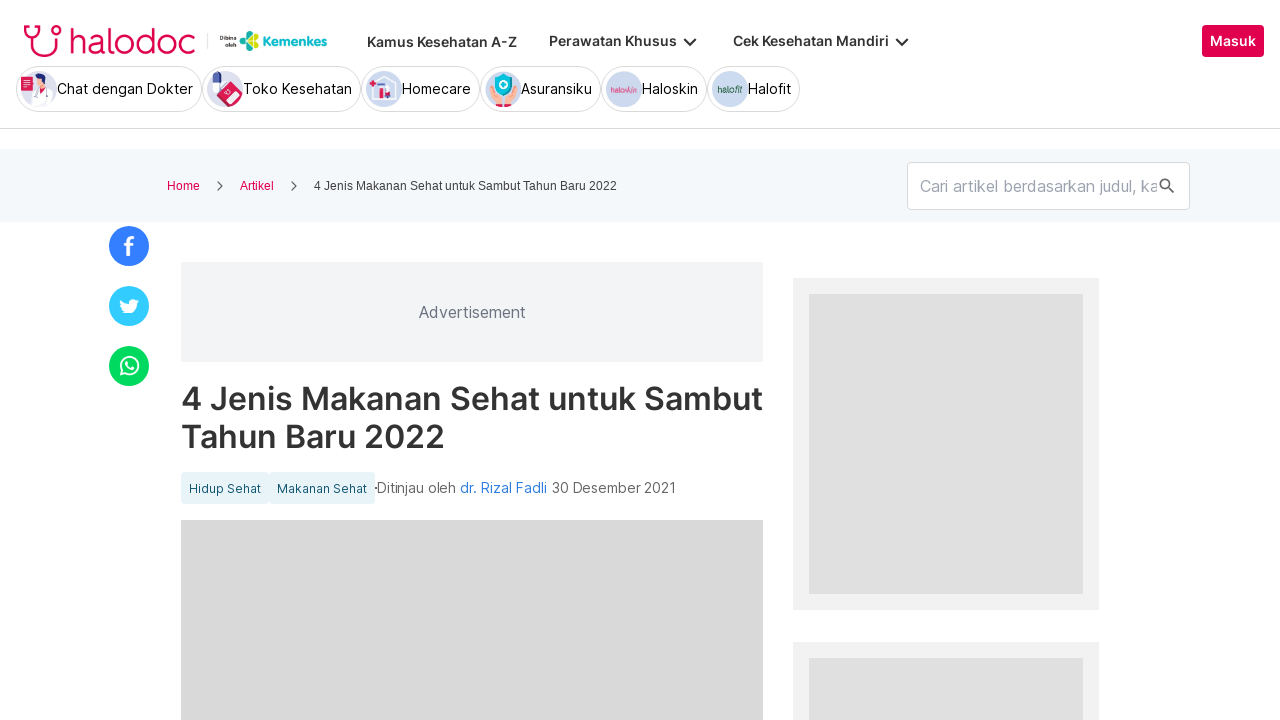

--- FILE ---
content_type: text/html; charset=utf-8
request_url: https://www.halodoc.com/artikel/4-jenis-makanan-sehat-untuk-sambut-tahun-baru-2022
body_size: 428192
content:
<!DOCTYPE html><!-- adding xmlnsog attribute because prefix is not a standard attribute --><html lang="id" class="h-full" xmlns:og="http://ogp.me/ns#" xmlns:fb="http://ogp.me/ns/fb#"><head>
    <script type="text/javascript" src="/ruxitagentjs_ICA15789NPRTUVXfqrux_10327251022105625.js" data-dtconfig="rid=RID_-1792282587|rpid=-1730087984|domain=halodoc.com|reportUrl=/rb_bf03985qjh|app=ea7c4b59f27d43eb|owasp=1|featureHash=ICA15789NPRTUVXfqrux|rdnt=1|uxrgce=1|cuc=rwlrur9l|mel=100000|expw=1|dpvc=1|lastModification=1766569710474|postfix=rwlrur9l|tp=500,50,0|srbbv=2|agentUri=/ruxitagentjs_ICA15789NPRTUVXfqrux_10327251022105625.js" data-config='{"revision":1766569710474,"beaconUri":"/rb_bf03985qjh","agentUri":"/ruxitagentjs_ICA15789NPRTUVXfqrux_10327251022105625.js","environmentId":"rwlrur9l","modules":"ICA15789NPRTUVXfqrux"}' data-envconfig='{"tracestateKeyPrefix":"f1b1b2a0-bdac1e1c"}' data-appconfig='{"app":"ea7c4b59f27d43eb"}'></script><script nonce="8Ed98zMfNHZ7nFxCaWgo4K8NIs/MoiC1" type="text/javascript" src="https://js-cdn.dynatrace.com/jstag/17f2114f5d1/bf03985qjh/e28137e9070184e7_complete.js" crossorigin="anonymous"></script>
    <meta charset="utf-8">
    <title>4 Jenis Makanan Sehat untuk Sambut Tahun Baru 2022</title>
    <base href="/">
    <meta name="viewport" content="width=device-width, initial-scale=1, maximum-scale=1.0, minimum-scale=1.0, user-scalable=no">
    <meta name="author" content="Redaksi Halodoc">
    <meta name="keywords" content="makanan sehat ">
    <meta name="description" content="Makanan sehat bisa disajikan saat perayaan tahun baru 2022. | Chat dokter ✔️ Beli obat ✔️ Booking rumah sakit ✔️ #TenangAdaHalodoc">
    <meta property="og:site_name" content="halodoc">
    <meta property="og:type" content="website">
    <meta property="og:url" content="https://www.halodoc.com/artikel/4-jenis-makanan-sehat-untuk-sambut-tahun-baru-2022">
    <meta property="og:title" content="4 Jenis Makanan Sehat untuk Sambut Tahun Baru 2022">
    <meta name="apple-mobile-web-app-capable" content="true">
    <meta name="apple-mobile-web-app-status-bar-style" content="black">
    <meta name="apple-mobile-web-app-title" content="Halodoc - Beli Obat, Tanya Dokter, Cek Lab Terpercaya">

    <meta property="og:description" content="Makanan sehat bisa disajikan saat perayaan tahun baru 2022. | Chat dokter ✔️ Beli obat ✔️ Booking rumah sakit ✔️ #TenangAdaHalodoc">
    <meta property="og:image" content="https://d324bm9stwnv8c.cloudfront.net/4-jenis-makanan-sehat-untuk-sambut-tahun-baru-2019-Halodoc.jpg">

    <!-- google-site-verification is for production, please comment if you're in development mode -->
    <meta name="google-site-verification" content="z5cPcFZkUWoJcfArOG_8lH5NF0jZpGB6aUGr2rxf_3w">
    <!-- google-adsense-account meta is required for adsense site verification  -->
    <meta name="google-adsense-account" content="ca-pub-2370450977174429">

    <!-- Announce DNS queries & TLS connection ASAP - START  -->
    <link rel="dns-prefetch" href="https://stats.g.doubleclick.net/">
    <link rel="preconnect" href="https://stats.g.doubleclick.net/" crossorigin="">

    <link rel="dns-prefetch" href="https://www.google-analytics.com/">
    <link rel="preconnect" href="https://www.google-analytics.com/" crossorigin="">

    <link rel="dns-prefetch" href="https://www.gstatic.com/">
    <link rel="preconnect" href="https://www.gstatic.com/" crossorigin="">

    <link rel="dns-prefetch" href="https://halodoc-sumba.s3-ap-southeast-1.amazonaws.com/">
    <link rel="preconnect" href="https://halodoc-sumba.s3-ap-southeast-1.amazonaws.com/" crossorigin="">

    <link rel="dns-prefetch" href="https://d1bpj0tv6vfxyp.cloudfront.net/">
    <link rel="preconnect" href="https://d1bpj0tv6vfxyp.cloudfront.net/" crossorigin="">

    <link rel="dns-prefetch" href="https://d1e8la4lqf1h28.cloudfront.net/">
    <link rel="preconnect" href="https://d1e8la4lqf1h28.cloudfront.net/" crossorigin="">

    <link rel="dns-prefetch" href="https://d1vbn70lmn1nqe.cloudfront.net/">
    <link rel="preconnect" href="https://d1vbn70lmn1nqe.cloudfront.net/" crossorigin="">

    <link rel="dns-prefetch" href="https://d2qjkwm11akmwu.cloudfront.net/">
    <link rel="preconnect" href="https://d2qjkwm11akmwu.cloudfront.net/" crossorigin="">

    <link rel="dns-prefetch" href="https://d1ojs48v3n42tp.cloudfront.net/">
    <link rel="preconnect" href="https://d1ojs48v3n42tp.cloudfront.net/" crossorigin="">

    <link rel="dns-prefetch" href="https://d324bm9stwnv8c.cloudfront.net/">
    <link rel="preconnect" href="https://d324bm9stwnv8c.cloudfront.net/" crossorigin="">

    <link rel="dns-prefetch" href="https://snap.licdn.com/">
    <link rel="preconnect" href="https://snap.licdn.com/" crossorigin="">

    <link rel="dns-prefetch" href="https://js.appboycdn.com/">
    <link rel="preconnect" href="https://js.appboycdn.com/" crossorigin="">

    <link rel="dns-prefetch" href="https://cdn.amplitude.com/">
    <link rel="preconnect" href="https://cdn.amplitude.com/" crossorigin="">

    <link rel="dns-prefetch" href="https://use.fontawesome.com/">
    <link rel="preconnect" href="https://use.fontawesome.com/" crossorigin="">

    <link rel="dns-prefetch" href="https://9669236.fls.doubleclick.net/">
    <link rel="preconnect" href="https://9669236.fls.doubleclick.net/" crossorigin="">

    <link rel="dns-prefetch" href="https://www.googleadservices.com/">
    <link rel="preconnect" href="https://www.googleadservices.com/" crossorigin="">

    <!-- Announce DNS queries & TLS connection ASAP - END  -->

    <!-- Preload only CRITICAL resources START -->
    <link rel="preload" as="font" type="font/woff2" href="/hd-assets/fonts/Inter/Inter_400.woff2" crossorigin="">
    <link rel="preload" as="font" type="font/woff2" href="/hd-assets/fonts/Inter/Inter_500.woff2" crossorigin="">
    <link rel="preload" as="font" type="font/woff2" href="/hd-assets/fonts/Inter/Inter_600.woff2" crossorigin="">
    <link rel="preload" as="image" href="assets/img/hospital/path.webp">
    <link rel="preload" as="image" href="assets/img/hospital/path.png">
    <link rel="preload" as="image" href="assets/header-footer/halodoc-logo.webp">
    <link rel="preload" as="image" href="assets/header-footer/halodoc-logo.png">
    <link rel="preload" as="image" href="assets/img/halodoc-logo-header.webp">
    <link rel="preload" as="image" href="assets/img/halodoc-logo-desktop.webp">
    <link rel="preload" as="image" href="assets/img/halodoc-logo-mobile.webp">
    <!-- Preload only CRITICAL resources END -->

    <!-- Inline CSS (fonts) -->
    <!-- https://fonts.googleapis.com/css2?family=Inter:wght@400;700&display=swap -->
    <!-- Also, removed Roboto font -->
    <style>
      @font-face {
        font-family: Inter;
        font-style: normal;
        font-weight: 400;
        font-display: swap;
        src:
          local('Inter'),
          url(/hd-assets/fonts/Inter/Inter_400.woff2) format('woff2');
        unicode-range:
          U+0000-00FF, U+0131, U+0152-0153, U+02BB-02BC, U+02C6, U+02DA, U+02DC, U+2000-206F, U+2074, U+20AC, U+2122,
          U+2191, U+2193, U+2212, U+2215, U+FEFF, U+FFFD;
      }

      @font-face {
        font-family: Inter;
        font-style: normal;
        font-weight: 600;
        font-display: swap;
        src:
          local('Inter'),
          url(/hd-assets/fonts/Inter/Inter_600.woff2) format('woff2');
        unicode-range:
          U+0000-00FF, U+0131, U+0152-0153, U+02BB-02BC, U+02C6, U+02DA, U+02DC, U+2000-206F, U+2074, U+20AC, U+2122,
          U+2191, U+2193, U+2212, U+2215, U+FEFF, U+FFFD;
      }
    </style>

    <link rel="icon" type="image/x-icon" href="assets/img/fav.png">
    <link rel="manifest" href="manifest.webmanifest">

    <!-- Inline CSS (material fonts)-->
    <!-- https://fonts.googleapis.com/icon?family=Material+Icons -->
    <style type="text/css">
      @font-face {
        font-family: 'Material Icons';
        font-style: normal;
        font-weight: 400;
        src: url(assets/fonts/Material_icon_font.woff) format('woff');
        font-display: swap;
      }

      .material-icons {
        font-family: 'Material Icons', sans-serif;
        font-weight: 400;
        font-style: normal;
        font-size: 24px;
        line-height: 1;
        letter-spacing: normal;
        text-transform: none;
        display: inline-block;
        white-space: nowrap;
        word-wrap: normal;
        direction: ltr;
        font-feature-settings: 'liga';
      }
    </style>

    <meta name="theme-color" content="#1976d2">
    <style>
      .ball-loader {
        width: 59px;
        height: 16px;
        padding-top: 24px;
        position: absolute;
        left: 50%;
        transform: translateX(-50%);
      }

      .ball-loader-ball {
        will-change: transform;
        height: 16px;
        width: 16px;
        border-radius: 50%;
        background-color: #e0004d;
        position: absolute;
        -webkit-animation: grow 1s ease-in-out infinite alternate;
        -moz-animation: grow 1s ease-in-out infinite alternate;
        -o-animation: grow 1s ease-in-out infinite alternate;
        animation: grow 1s ease-in-out infinite alternate;
      }

      .ball-loader-ball.ball1 {
        left: 0;
        transform-origin: 100% 50%;
      }

      .ball-loader-ball.ball2 {
        left: 50%;
        transform: translateX(-50%) scale(1);
        animation-delay: 0.33s;
      }

      .ball-loader-ball.ball3 {
        right: 0;
        animation-delay: 0.66s;
      }

      @-webkit-keyframes grow {
        0% {
          opacity: 1;
        }

        100% {
          opacity: 0;
          transform: translateX(-50%) scale(0);
        }
      }

      @-moz-keyframes grow {
        0% {
          opacity: 1;
        }

        100% {
          opacity: 0;
          transform: translateX(-50%) scale(0);
        }
      }

      @-o-keyframes grow {
        0% {
          opacity: 1;
        }

        100% {
          opacity: 0;
          transform: translateX(-50%) scale(0);
        }
      }

      @keyframes grow {
        0% {
          opacity: 1;
        }

        100% {
          opacity: 0;
          transform: translateX(-50%) scale(0);
        }
      }
    </style>
  <link rel="stylesheet" href="/resources/styles-BVPLKGZE.css"><style ng-app-id="halodoc">@keyframes _ngcontent-halodoc-c3334726759_ghost-lines{0%{background-position:-100px}40%{background-position:40vw}to{background-position:60vw}}@keyframes _ngcontent-halodoc-c3334726759_ghost-avatar{0%{background-position:-32px}40%,to{background-position:208px}}.upgrade-banner-hack[_ngcontent-halodoc-c3334726759]{margin-top:75px}@media (max-width: 767px){.upgrade-banner-hack[_ngcontent-halodoc-c3334726759]{margin-top:110px}}.page-header[_ngcontent-halodoc-c3334726759]{flex:0 0 auto;background:#fff;position:relative;width:100%;z-index:14;-webkit-transition:-webkit-transform .3s ease;transition:transform .3s ease,-webkit-transform .3s ease}@media (min-width: 992px){.page-header.non-sso-insurance[_ngcontent-halodoc-c3334726759]{background:#f6f8fc}}.hide-header[_ngcontent-halodoc-c3334726759]{-webkit-transform:translateY(-100%);transform:translateY(-100%)}.page-content[_ngcontent-halodoc-c3334726759]{flex:1 1 auto;position:relative;background:#fff;overflow-y:auto;padding-top:75px;-webkit-overflow-scrolling:touch}.page-footer[_ngcontent-halodoc-c3334726759]{flex:0 0 auto}.flex-1[_ngcontent-halodoc-c3334726759]{flex:1 0 0%}.mt-5[_ngcontent-halodoc-c3334726759]{margin-top:5rem}.container-gray[_ngcontent-halodoc-c3334726759]{background-color:#f9f9f9}.pd-cart-displayed[_ngcontent-halodoc-c3334726759]{margin-bottom:73px}.invisible[_ngcontent-halodoc-c3334726759]{visibility:hidden}.ghost[_ngcontent-halodoc-c3334726759]   .footer-placeholder__top__left__services[_ngcontent-halodoc-c3334726759], .ghost[_ngcontent-halodoc-c3334726759]   .footer-placeholder__top__left__banner[_ngcontent-halodoc-c3334726759]{background-color:#e4e4e5;color:#e5e5e5;border-radius:4px;height:198px;width:100%;text-indent:-9999px;white-space:nowrap;overflow:hidden;line-height:normal;margin-block-end:5px;display:inline-block;border:none;cursor:initial!important;outline:none;pointer-events:none!important;background-image:linear-gradient(90deg,#dddddda4,#ecebebf1,#dddddda4 80px);background-size:80vw;animation:_ngcontent-halodoc-c3334726759_ghost-lines 1s infinite linear}.ghost[_ngcontent-halodoc-c3334726759]   .footer-placeholder__top__right[_ngcontent-halodoc-c3334726759]{background-color:#e4e4e5;color:#e5e5e5;border-radius:4px;height:396px;width:100%;text-indent:-9999px;white-space:nowrap;overflow:hidden;line-height:normal;margin-block-end:5px;display:inline-block;border:none;cursor:initial!important;outline:none;pointer-events:none!important;background-image:linear-gradient(90deg,#dddddda4,#ecebebf1,#dddddda4 80px);background-size:80vw;animation:_ngcontent-halodoc-c3334726759_ghost-lines 1s infinite linear}.ghost[_ngcontent-halodoc-c3334726759]   .footer-placeholder__bottom[_ngcontent-halodoc-c3334726759]{background-color:#e4e4e5;color:#e5e5e5;border-radius:4px;height:166px;width:100%;text-indent:-9999px;white-space:nowrap;overflow:hidden;line-height:normal;margin-block-end:5px;display:inline-block;border:none;cursor:initial!important;outline:none;pointer-events:none!important;background-image:linear-gradient(90deg,#dddddda4,#ecebebf1,#dddddda4 80px);background-size:80vw;animation:_ngcontent-halodoc-c3334726759_ghost-lines 1s infinite linear}
/*# sourceMappingURL=/resources/app.component-ZWKLBZFR.css.map */</style><style ng-app-id="halodoc">.service-bar[_ngcontent-halodoc-c3937414431]{-ms-overflow-style:none;scrollbar-width:none;max-height:80px;opacity:1;overflow:hidden;pointer-events:auto;transform:scaleY(1);transform-origin:top;will-change:transform,opacity;transition:transform .3s cubic-bezier(.4,0,.2,1),opacity .3s cubic-bezier(.4,0,.2,1)}.service-bar[_ngcontent-halodoc-c3937414431]::-webkit-scrollbar{display:none}.service-bar--hidden[_ngcontent-halodoc-c3937414431]{max-height:0;transform:scaleY(0);opacity:0;pointer-events:none}
/*# sourceMappingURL=/resources/header.component-CMTMCYH6.css.map */</style><style ng-app-id="halodoc">@keyframes _ngcontent-halodoc-c3937414431_ghost-lines{0%{background-position:-100px}40%{background-position:40vw}to{background-position:60vw}}@keyframes _ngcontent-halodoc-c3937414431_ghost-avatar{0%{background-position:-32px}40%,to{background-position:208px}}.ghost.service-bar[_ngcontent-halodoc-c3937414431]   hd-base-image-mapper[_ngcontent-halodoc-c3937414431]{background-color:#e4e4e5;color:#e5e5e5;border-radius:50%;height:36px;width:36px;text-indent:-9999px;white-space:nowrap;overflow:hidden;line-height:normal;margin-block-end:0px;display:block;border:none;cursor:initial!important;outline:none;pointer-events:none!important;background-image:linear-gradient(90deg,#dddddda4,#ecebebf1,#dddddda4 80px);background-size:80vw;animation:_ngcontent-halodoc-c3937414431_ghost-lines 1s infinite linear}@media (max-width: 767px){.ghost.service-bar[_ngcontent-halodoc-c3937414431]   hd-base-image-mapper[_ngcontent-halodoc-c3937414431]{background-color:#e4e4e5;color:#e5e5e5;border-radius:50%;height:28px;width:28px;text-indent:-9999px;white-space:nowrap;overflow:hidden;line-height:normal;margin-block-end:0px;display:block;border:none;cursor:initial!important;outline:none;pointer-events:none!important;background-image:linear-gradient(90deg,#dddddda4,#ecebebf1,#dddddda4 80px);background-size:80vw;animation:_ngcontent-halodoc-c3937414431_ghost-lines 1s infinite linear}}.ghost.service-bar[_ngcontent-halodoc-c3937414431]   p[_ngcontent-halodoc-c3937414431]{background-color:#e4e4e5;color:#e5e5e5;border-radius:8px;height:30px;width:120px;text-indent:-9999px;white-space:nowrap;overflow:hidden;line-height:normal;margin-block-end:0px;display:block;border:none;cursor:initial!important;outline:none;pointer-events:none!important;background-image:linear-gradient(90deg,#dddddda4,#ecebebf1,#dddddda4 80px);background-size:80vw;animation:_ngcontent-halodoc-c3937414431_ghost-lines 1s infinite linear}
/*# sourceMappingURL=/resources/ghost.component-VED3NDBF.css.map */</style><style ng-app-id="halodoc">.breadcrumb{margin-bottom:0;padding:0;display:unset;flex-wrap:unset;list-style:unset;border-radius:unset}@media (min-width: 768px){  .breadcrumb{padding:8px 40px}}
/*# sourceMappingURL=/resources/hd-breadcrumb.component-OACJTAZA.css.map */</style><style ng-app-id="halodoc">.hd-base-image-mapper[_ngcontent-halodoc-c3638137156]{display:flex;align-items:center;justify-content:center;min-width:20px;min-height:20px;width:inherit;height:inherit}.hd-base-image-mapper[_ngcontent-halodoc-c3638137156]   .center[_ngcontent-halodoc-c3638137156], .hd-base-image-mapper[_ngcontent-halodoc-c3638137156]   .hd-base-image-mapper__placeholder-wrapper[_ngcontent-halodoc-c3638137156], .hd-base-image-mapper[_ngcontent-halodoc-c3638137156]   .hd-base-image-mapper__placeholder[_ngcontent-halodoc-c3638137156]{display:flex;align-items:center;justify-content:center}.hd-base-image-mapper[_ngcontent-halodoc-c3638137156]   .d-none[_ngcontent-halodoc-c3638137156]{display:none}.hd-base-image-mapper--placeholder-bg[_ngcontent-halodoc-c3638137156]{background:#f2f2f2}.hd-base-image-mapper__img[_ngcontent-halodoc-c3638137156]{width:inherit;border-radius:inherit;height:inherit}.hd-base-image-mapper__img--circle[_ngcontent-halodoc-c3638137156]{object-fit:cover;border-radius:50%}.hd-base-image-mapper__placeholder[_ngcontent-halodoc-c3638137156]{background:#f2f2f2}.hd-base-image-mapper__placeholder--circle[_ngcontent-halodoc-c3638137156]{width:60px;height:60px;border-radius:50%}.hd-base-image-mapper__placeholder-wrapper[_ngcontent-halodoc-c3638137156]{width:35px;height:35px;background:#999;border-radius:50%}.hd-base-image-mapper__placeholder-img[_ngcontent-halodoc-c3638137156]{width:20px;height:auto}.hd-base-image-mapper__placeholder-img--doctor[_ngcontent-halodoc-c3638137156]{width:100%}.hd-base-image-mapper__container[_ngcontent-halodoc-c3638137156]{display:grid;grid-template-columns:1fr 1fr;grid-template-rows:1fr;overflow:hidden;height:inherit;width:inherit;place-items:center}.hd-base-image-mapper__default-img[_ngcontent-halodoc-c3638137156]{grid-column-start:1;grid-column-end:3;grid-row-start:1;width:100%;height:auto}.hd-base-image-mapper__picture-elem[_ngcontent-halodoc-c3638137156]{grid-column-start:1;grid-column-end:3;grid-row-start:1;width:inherit;border-radius:inherit;height:inherit}</style><style ng-app-id="halodoc">mat-icon,mat-icon.mat-primary,mat-icon.mat-accent,mat-icon.mat-warn{color:var(--mat-icon-color, inherit)}.mat-icon{-webkit-user-select:none;user-select:none;background-repeat:no-repeat;display:inline-block;fill:currentColor;height:24px;width:24px;overflow:hidden}.mat-icon.mat-icon-inline{font-size:inherit;height:inherit;line-height:inherit;width:inherit}.mat-icon.mat-ligature-font[fontIcon]::before{content:attr(fontIcon)}[dir=rtl] .mat-icon-rtl-mirror{transform:scale(-1, 1)}.mat-form-field:not(.mat-form-field-appearance-legacy) .mat-form-field-prefix .mat-icon,.mat-form-field:not(.mat-form-field-appearance-legacy) .mat-form-field-suffix .mat-icon{display:block}.mat-form-field:not(.mat-form-field-appearance-legacy) .mat-form-field-prefix .mat-icon-button .mat-icon,.mat-form-field:not(.mat-form-field-appearance-legacy) .mat-form-field-suffix .mat-icon-button .mat-icon{margin:auto}
</style><style ng-app-id="halodoc">.button-container[_ngcontent-halodoc-c2281013013]{font-family:Inter;display:flex;cursor:pointer;min-width:fit-content;border-radius:4px;align-items:center}.button-container[_ngcontent-halodoc-c2281013013]     .mdc-button__label{display:flex;width:100%;align-items:center;gap:.5rem}@media (max-width: 767px){.button-container[_ngcontent-halodoc-c2281013013]     .mdc-button__label{gap:.5rem}}.button-container[_ngcontent-halodoc-c2281013013]     .mdc-button__label>*:only-child{flex:1}.button-container[_ngcontent-halodoc-c2281013013]     .mdc-button__label .button-label{cursor:inherit;letter-spacing:0}.button-container[_ngcontent-halodoc-c2281013013]     .mdc-button__label .button-label:not(:first-child):not(:last-child){flex:1}.button-container[_ngcontent-halodoc-c2281013013]     .mdc-button__label .button-label:first-child:not(:last-child){flex:1;text-align:left}.button-container[_ngcontent-halodoc-c2281013013]   .leading-content[_ngcontent-halodoc-c2281013013]:empty, .button-container[_ngcontent-halodoc-c2281013013]   .trailing-content[_ngcontent-halodoc-c2281013013]:empty{display:none!important}.button-container.s-button[_ngcontent-halodoc-c2281013013]{font-family:Inter;font-weight:600;line-height:115%;font-size:.75rem;height:1.5rem;padding-right:.5rem;padding-left:.5rem}.button-container.s-button[_ngcontent-halodoc-c2281013013]   .leading-content[_ngcontent-halodoc-c2281013013], .button-container.s-button[_ngcontent-halodoc-c2281013013]   .trailing-content[_ngcontent-halodoc-c2281013013]{width:.75rem;height:.75rem;font-size:.75rem}.button-container.s-button[_ngcontent-halodoc-c2281013013]   .leading-content[_ngcontent-halodoc-c2281013013]     .mat-icon, .button-container.s-button[_ngcontent-halodoc-c2281013013]   .trailing-content[_ngcontent-halodoc-c2281013013]     .mat-icon{width:.75rem;height:.75rem}.button-container.s-button[_ngcontent-halodoc-c2281013013]   .leading-content[_ngcontent-halodoc-c2281013013]     .material-icons, .button-container.s-button[_ngcontent-halodoc-c2281013013]   .trailing-content[_ngcontent-halodoc-c2281013013]     .material-icons{font-size:.75rem}@media (max-width: 767px){.button-container.s-button[_ngcontent-halodoc-c2281013013]{font-family:Inter;font-weight:600;line-height:115%;font-size:.75rem;height:1.5rem;padding-right:.5rem;padding-left:.5rem}.button-container.s-button[_ngcontent-halodoc-c2281013013]   .leading-content[_ngcontent-halodoc-c2281013013], .button-container.s-button[_ngcontent-halodoc-c2281013013]   .trailing-content[_ngcontent-halodoc-c2281013013]{width:.75rem;height:.75rem;font-size:.75rem}.button-container.s-button[_ngcontent-halodoc-c2281013013]   .leading-content[_ngcontent-halodoc-c2281013013]     .mat-icon, .button-container.s-button[_ngcontent-halodoc-c2281013013]   .trailing-content[_ngcontent-halodoc-c2281013013]     .mat-icon{width:.75rem;height:.75rem}.button-container.s-button[_ngcontent-halodoc-c2281013013]   .leading-content[_ngcontent-halodoc-c2281013013]     .material-icons, .button-container.s-button[_ngcontent-halodoc-c2281013013]   .trailing-content[_ngcontent-halodoc-c2281013013]     .material-icons{font-size:.75rem}}.button-container.m-button[_ngcontent-halodoc-c2281013013]{font-family:Inter;font-weight:600;line-height:115%;font-size:.875rem;height:2rem;padding-right:.5rem;padding-left:.5rem}.button-container.m-button[_ngcontent-halodoc-c2281013013]   .leading-content[_ngcontent-halodoc-c2281013013], .button-container.m-button[_ngcontent-halodoc-c2281013013]   .trailing-content[_ngcontent-halodoc-c2281013013]{width:1rem;height:1rem;font-size:1rem}.button-container.m-button[_ngcontent-halodoc-c2281013013]   .leading-content[_ngcontent-halodoc-c2281013013]     .mat-icon, .button-container.m-button[_ngcontent-halodoc-c2281013013]   .trailing-content[_ngcontent-halodoc-c2281013013]     .mat-icon{width:1rem;height:1rem}.button-container.m-button[_ngcontent-halodoc-c2281013013]   .leading-content[_ngcontent-halodoc-c2281013013]     .material-icons, .button-container.m-button[_ngcontent-halodoc-c2281013013]   .trailing-content[_ngcontent-halodoc-c2281013013]     .material-icons{font-size:1rem}@media (max-width: 767px){.button-container.m-button[_ngcontent-halodoc-c2281013013]{font-family:Inter;font-weight:600;line-height:115%;font-size:.875rem;height:2rem;padding-right:.5rem;padding-left:.5rem}.button-container.m-button[_ngcontent-halodoc-c2281013013]   .leading-content[_ngcontent-halodoc-c2281013013], .button-container.m-button[_ngcontent-halodoc-c2281013013]   .trailing-content[_ngcontent-halodoc-c2281013013]{width:1rem;height:1rem;font-size:1rem}.button-container.m-button[_ngcontent-halodoc-c2281013013]   .leading-content[_ngcontent-halodoc-c2281013013]     .mat-icon, .button-container.m-button[_ngcontent-halodoc-c2281013013]   .trailing-content[_ngcontent-halodoc-c2281013013]     .mat-icon{width:1rem;height:1rem}.button-container.m-button[_ngcontent-halodoc-c2281013013]   .leading-content[_ngcontent-halodoc-c2281013013]     .material-icons, .button-container.m-button[_ngcontent-halodoc-c2281013013]   .trailing-content[_ngcontent-halodoc-c2281013013]     .material-icons{font-size:1rem}}.button-container.l-button[_ngcontent-halodoc-c2281013013]{font-family:Inter;font-weight:600;line-height:115%;font-size:1rem;height:2.5rem;padding-right:.75rem;padding-left:.75rem}.button-container.l-button[_ngcontent-halodoc-c2281013013]   .leading-content[_ngcontent-halodoc-c2281013013], .button-container.l-button[_ngcontent-halodoc-c2281013013]   .trailing-content[_ngcontent-halodoc-c2281013013]{width:1rem;height:1rem;font-size:1rem}.button-container.l-button[_ngcontent-halodoc-c2281013013]   .leading-content[_ngcontent-halodoc-c2281013013]     .mat-icon, .button-container.l-button[_ngcontent-halodoc-c2281013013]   .trailing-content[_ngcontent-halodoc-c2281013013]     .mat-icon{width:1rem;height:1rem}.button-container.l-button[_ngcontent-halodoc-c2281013013]   .leading-content[_ngcontent-halodoc-c2281013013]     .material-icons, .button-container.l-button[_ngcontent-halodoc-c2281013013]   .trailing-content[_ngcontent-halodoc-c2281013013]     .material-icons{font-size:1rem}@media (max-width: 767px){.button-container.l-button[_ngcontent-halodoc-c2281013013]{font-family:Inter;font-weight:600;line-height:115%;font-size:1rem;height:2.5rem;padding-right:.75rem;padding-left:.75rem}.button-container.l-button[_ngcontent-halodoc-c2281013013]   .leading-content[_ngcontent-halodoc-c2281013013], .button-container.l-button[_ngcontent-halodoc-c2281013013]   .trailing-content[_ngcontent-halodoc-c2281013013]{width:1rem;height:1rem;font-size:1rem}.button-container.l-button[_ngcontent-halodoc-c2281013013]   .leading-content[_ngcontent-halodoc-c2281013013]     .mat-icon, .button-container.l-button[_ngcontent-halodoc-c2281013013]   .trailing-content[_ngcontent-halodoc-c2281013013]     .mat-icon{width:1rem;height:1rem}.button-container.l-button[_ngcontent-halodoc-c2281013013]   .leading-content[_ngcontent-halodoc-c2281013013]     .material-icons, .button-container.l-button[_ngcontent-halodoc-c2281013013]   .trailing-content[_ngcontent-halodoc-c2281013013]     .material-icons{font-size:1rem}}.button-container.xl-button[_ngcontent-halodoc-c2281013013]{font-family:Inter;font-weight:600;line-height:115%;font-size:1rem;height:3rem;padding-right:.75rem;padding-left:.75rem}.button-container.xl-button[_ngcontent-halodoc-c2281013013]     .mdc-button__label{gap:.75rem}.button-container.xl-button[_ngcontent-halodoc-c2281013013]   .leading-content[_ngcontent-halodoc-c2281013013], .button-container.xl-button[_ngcontent-halodoc-c2281013013]   .trailing-content[_ngcontent-halodoc-c2281013013]{width:1.25rem;height:1.25rem;font-size:1.25rem}.button-container.xl-button[_ngcontent-halodoc-c2281013013]   .leading-content[_ngcontent-halodoc-c2281013013]     .mat-icon, .button-container.xl-button[_ngcontent-halodoc-c2281013013]   .trailing-content[_ngcontent-halodoc-c2281013013]     .mat-icon{width:1.25rem;height:1.25rem}.button-container.xl-button[_ngcontent-halodoc-c2281013013]   .leading-content[_ngcontent-halodoc-c2281013013]     .material-icons, .button-container.xl-button[_ngcontent-halodoc-c2281013013]   .trailing-content[_ngcontent-halodoc-c2281013013]     .material-icons{font-size:1.25rem}@media (max-width: 767px){.button-container.xl-button[_ngcontent-halodoc-c2281013013]{font-family:Inter;font-weight:600;line-height:115%;font-size:1rem;height:3rem;padding-right:.75rem;padding-left:.75rem}.button-container.xl-button[_ngcontent-halodoc-c2281013013]     .mdc-button__label{gap:.75rem}.button-container.xl-button[_ngcontent-halodoc-c2281013013]   .leading-content[_ngcontent-halodoc-c2281013013], .button-container.xl-button[_ngcontent-halodoc-c2281013013]   .trailing-content[_ngcontent-halodoc-c2281013013]{width:1.25rem;height:1.25rem;font-size:1.25rem}.button-container.xl-button[_ngcontent-halodoc-c2281013013]   .leading-content[_ngcontent-halodoc-c2281013013]     .mat-icon, .button-container.xl-button[_ngcontent-halodoc-c2281013013]   .trailing-content[_ngcontent-halodoc-c2281013013]     .mat-icon{width:1.25rem;height:1.25rem}.button-container.xl-button[_ngcontent-halodoc-c2281013013]   .leading-content[_ngcontent-halodoc-c2281013013]     .material-icons, .button-container.xl-button[_ngcontent-halodoc-c2281013013]   .trailing-content[_ngcontent-halodoc-c2281013013]     .material-icons{font-size:1.25rem}}.button-container.primary[_ngcontent-halodoc-c2281013013]{background-color:#e0004d;color:#fff}.button-container.primary[_ngcontent-halodoc-c2281013013]:hover{background-color:#b3003e;box-shadow:0 2px 4px #0c0c0c1a}.button-container.primary[_ngcontent-halodoc-c2281013013]:active{box-shadow:none}.button-container.primary.disabled[_ngcontent-halodoc-c2281013013]{background-color:#e6e6e6;box-shadow:none}.button-container.primary[_ngcontent-halodoc-c2281013013]     .mat-ripple-element{background-color:#86002e}.button-container.secondary[_ngcontent-halodoc-c2281013013]{border:1px solid #e0004d;color:#e0004d}.button-container.secondary[_ngcontent-halodoc-c2281013013]:hover{border:1px solid #b3003e;color:#b3003e;box-shadow:0 2px 4px #0c0c0c1a}.button-container.secondary[_ngcontent-halodoc-c2281013013]:active:not(.disabled){border:1px solid #86002e!important;color:#86002e!important;box-shadow:none}.button-container.secondary.disabled[_ngcontent-halodoc-c2281013013]{background-color:initial;border:1px solid #e6e6e6;color:#999;box-shadow:none}.button-container.secondary[_ngcontent-halodoc-c2281013013]     .mat-ripple-element{background-color:#fce6ed}.button-container.plain[_ngcontent-halodoc-c2281013013]{background-color:transparent;color:#e0004d}.button-container.plain[_ngcontent-halodoc-c2281013013]:hover{color:#b3003e}.button-container.plain[_ngcontent-halodoc-c2281013013]:active:not(.disabled){color:#86002e!important}.button-container.plain.disabled[_ngcontent-halodoc-c2281013013]{background-color:initial;color:#999}.button-container.plain[_ngcontent-halodoc-c2281013013]     .mat-ripple-element{background-color:#fce6ed}.button-container.plain[_ngcontent-halodoc-c2281013013]     .mat-mdc-button-persistent-ripple:before{background:none}.button-container.disabled[_ngcontent-halodoc-c2281013013]{cursor:not-allowed;color:#999}.button-container.disabled[_ngcontent-halodoc-c2281013013]     .mat-mdc-button-persistent-ripple.mdc-button__ripple{display:none}.button-container.mat-mdc-button[disabled][_ngcontent-halodoc-c2281013013], .button-container.mat-mdc-unelevated-button[disabled][_ngcontent-halodoc-c2281013013], .button-container.mat-mdc-raised-button[disabled][_ngcontent-halodoc-c2281013013], .button-container.mat-mdc-outlined-button[disabled][_ngcontent-halodoc-c2281013013]{pointer-events:all}</style><style ng-app-id="halodoc">.mat-mdc-button-base{text-decoration:none}.mat-mdc-button-base .mat-icon{min-height:fit-content;flex-shrink:0}.mdc-button{-webkit-user-select:none;user-select:none;position:relative;display:inline-flex;align-items:center;justify-content:center;box-sizing:border-box;min-width:64px;border:none;outline:none;line-height:inherit;-webkit-appearance:none;overflow:visible;vertical-align:middle;background:rgba(0,0,0,0);padding:0 8px}.mdc-button::-moz-focus-inner{padding:0;border:0}.mdc-button:active{outline:none}.mdc-button:hover{cursor:pointer}.mdc-button:disabled{cursor:default;pointer-events:none}.mdc-button[hidden]{display:none}.mdc-button .mdc-button__label{position:relative}.mat-mdc-button{padding:0 var(--mat-button-text-horizontal-padding, 12px);height:var(--mat-button-text-container-height, 40px);font-family:var(--mat-button-text-label-text-font, var(--mat-sys-label-large-font));font-size:var(--mat-button-text-label-text-size, var(--mat-sys-label-large-size));letter-spacing:var(--mat-button-text-label-text-tracking, var(--mat-sys-label-large-tracking));text-transform:var(--mat-button-text-label-text-transform);font-weight:var(--mat-button-text-label-text-weight, var(--mat-sys-label-large-weight))}.mat-mdc-button,.mat-mdc-button .mdc-button__ripple{border-radius:var(--mat-button-text-container-shape, var(--mat-sys-corner-full))}.mat-mdc-button:not(:disabled){color:var(--mat-button-text-label-text-color, var(--mat-sys-primary))}.mat-mdc-button[disabled],.mat-mdc-button.mat-mdc-button-disabled{cursor:default;pointer-events:none;color:var(--mat-button-text-disabled-label-text-color, color-mix(in srgb, var(--mat-sys-on-surface) 38%, transparent))}.mat-mdc-button.mat-mdc-button-disabled-interactive{pointer-events:auto}.mat-mdc-button:has(.material-icons,mat-icon,[matButtonIcon]){padding:0 var(--mat-button-text-with-icon-horizontal-padding, 16px)}.mat-mdc-button>.mat-icon{margin-right:var(--mat-button-text-icon-spacing, 8px);margin-left:var(--mat-button-text-icon-offset, -4px)}[dir=rtl] .mat-mdc-button>.mat-icon{margin-right:var(--mat-button-text-icon-offset, -4px);margin-left:var(--mat-button-text-icon-spacing, 8px)}.mat-mdc-button .mdc-button__label+.mat-icon{margin-right:var(--mat-button-text-icon-offset, -4px);margin-left:var(--mat-button-text-icon-spacing, 8px)}[dir=rtl] .mat-mdc-button .mdc-button__label+.mat-icon{margin-right:var(--mat-button-text-icon-spacing, 8px);margin-left:var(--mat-button-text-icon-offset, -4px)}.mat-mdc-button .mat-ripple-element{background-color:var(--mat-button-text-ripple-color, color-mix(in srgb, var(--mat-sys-primary) calc(var(--mat-sys-pressed-state-layer-opacity) * 100%), transparent))}.mat-mdc-button .mat-mdc-button-persistent-ripple::before{background-color:var(--mat-button-text-state-layer-color, var(--mat-sys-primary))}.mat-mdc-button.mat-mdc-button-disabled .mat-mdc-button-persistent-ripple::before{background-color:var(--mat-button-text-disabled-state-layer-color, var(--mat-sys-on-surface-variant))}.mat-mdc-button:hover>.mat-mdc-button-persistent-ripple::before{opacity:var(--mat-button-text-hover-state-layer-opacity, var(--mat-sys-hover-state-layer-opacity))}.mat-mdc-button.cdk-program-focused>.mat-mdc-button-persistent-ripple::before,.mat-mdc-button.cdk-keyboard-focused>.mat-mdc-button-persistent-ripple::before,.mat-mdc-button.mat-mdc-button-disabled-interactive:focus>.mat-mdc-button-persistent-ripple::before{opacity:var(--mat-button-text-focus-state-layer-opacity, var(--mat-sys-focus-state-layer-opacity))}.mat-mdc-button:active>.mat-mdc-button-persistent-ripple::before{opacity:var(--mat-button-text-pressed-state-layer-opacity, var(--mat-sys-pressed-state-layer-opacity))}.mat-mdc-button .mat-mdc-button-touch-target{position:absolute;top:50%;height:var(--mat-button-text-touch-target-size, 48px);display:var(--mat-button-text-touch-target-display, block);left:0;right:0;transform:translateY(-50%)}.mat-mdc-unelevated-button{transition:box-shadow 280ms cubic-bezier(0.4, 0, 0.2, 1);height:var(--mat-button-filled-container-height, 40px);font-family:var(--mat-button-filled-label-text-font, var(--mat-sys-label-large-font));font-size:var(--mat-button-filled-label-text-size, var(--mat-sys-label-large-size));letter-spacing:var(--mat-button-filled-label-text-tracking, var(--mat-sys-label-large-tracking));text-transform:var(--mat-button-filled-label-text-transform);font-weight:var(--mat-button-filled-label-text-weight, var(--mat-sys-label-large-weight));padding:0 var(--mat-button-filled-horizontal-padding, 24px)}.mat-mdc-unelevated-button>.mat-icon{margin-right:var(--mat-button-filled-icon-spacing, 8px);margin-left:var(--mat-button-filled-icon-offset, -8px)}[dir=rtl] .mat-mdc-unelevated-button>.mat-icon{margin-right:var(--mat-button-filled-icon-offset, -8px);margin-left:var(--mat-button-filled-icon-spacing, 8px)}.mat-mdc-unelevated-button .mdc-button__label+.mat-icon{margin-right:var(--mat-button-filled-icon-offset, -8px);margin-left:var(--mat-button-filled-icon-spacing, 8px)}[dir=rtl] .mat-mdc-unelevated-button .mdc-button__label+.mat-icon{margin-right:var(--mat-button-filled-icon-spacing, 8px);margin-left:var(--mat-button-filled-icon-offset, -8px)}.mat-mdc-unelevated-button .mat-ripple-element{background-color:var(--mat-button-filled-ripple-color, color-mix(in srgb, var(--mat-sys-on-primary) calc(var(--mat-sys-pressed-state-layer-opacity) * 100%), transparent))}.mat-mdc-unelevated-button .mat-mdc-button-persistent-ripple::before{background-color:var(--mat-button-filled-state-layer-color, var(--mat-sys-on-primary))}.mat-mdc-unelevated-button.mat-mdc-button-disabled .mat-mdc-button-persistent-ripple::before{background-color:var(--mat-button-filled-disabled-state-layer-color, var(--mat-sys-on-surface-variant))}.mat-mdc-unelevated-button:hover>.mat-mdc-button-persistent-ripple::before{opacity:var(--mat-button-filled-hover-state-layer-opacity, var(--mat-sys-hover-state-layer-opacity))}.mat-mdc-unelevated-button.cdk-program-focused>.mat-mdc-button-persistent-ripple::before,.mat-mdc-unelevated-button.cdk-keyboard-focused>.mat-mdc-button-persistent-ripple::before,.mat-mdc-unelevated-button.mat-mdc-button-disabled-interactive:focus>.mat-mdc-button-persistent-ripple::before{opacity:var(--mat-button-filled-focus-state-layer-opacity, var(--mat-sys-focus-state-layer-opacity))}.mat-mdc-unelevated-button:active>.mat-mdc-button-persistent-ripple::before{opacity:var(--mat-button-filled-pressed-state-layer-opacity, var(--mat-sys-pressed-state-layer-opacity))}.mat-mdc-unelevated-button .mat-mdc-button-touch-target{position:absolute;top:50%;height:var(--mat-button-filled-touch-target-size, 48px);display:var(--mat-button-filled-touch-target-display, block);left:0;right:0;transform:translateY(-50%)}.mat-mdc-unelevated-button:not(:disabled){color:var(--mat-button-filled-label-text-color, var(--mat-sys-on-primary));background-color:var(--mat-button-filled-container-color, var(--mat-sys-primary))}.mat-mdc-unelevated-button,.mat-mdc-unelevated-button .mdc-button__ripple{border-radius:var(--mat-button-filled-container-shape, var(--mat-sys-corner-full))}.mat-mdc-unelevated-button[disabled],.mat-mdc-unelevated-button.mat-mdc-button-disabled{cursor:default;pointer-events:none;color:var(--mat-button-filled-disabled-label-text-color, color-mix(in srgb, var(--mat-sys-on-surface) 38%, transparent));background-color:var(--mat-button-filled-disabled-container-color, color-mix(in srgb, var(--mat-sys-on-surface) 12%, transparent))}.mat-mdc-unelevated-button.mat-mdc-button-disabled-interactive{pointer-events:auto}.mat-mdc-raised-button{transition:box-shadow 280ms cubic-bezier(0.4, 0, 0.2, 1);box-shadow:var(--mat-button-protected-container-elevation-shadow, var(--mat-sys-level1));height:var(--mat-button-protected-container-height, 40px);font-family:var(--mat-button-protected-label-text-font, var(--mat-sys-label-large-font));font-size:var(--mat-button-protected-label-text-size, var(--mat-sys-label-large-size));letter-spacing:var(--mat-button-protected-label-text-tracking, var(--mat-sys-label-large-tracking));text-transform:var(--mat-button-protected-label-text-transform);font-weight:var(--mat-button-protected-label-text-weight, var(--mat-sys-label-large-weight));padding:0 var(--mat-button-protected-horizontal-padding, 24px)}.mat-mdc-raised-button>.mat-icon{margin-right:var(--mat-button-protected-icon-spacing, 8px);margin-left:var(--mat-button-protected-icon-offset, -8px)}[dir=rtl] .mat-mdc-raised-button>.mat-icon{margin-right:var(--mat-button-protected-icon-offset, -8px);margin-left:var(--mat-button-protected-icon-spacing, 8px)}.mat-mdc-raised-button .mdc-button__label+.mat-icon{margin-right:var(--mat-button-protected-icon-offset, -8px);margin-left:var(--mat-button-protected-icon-spacing, 8px)}[dir=rtl] .mat-mdc-raised-button .mdc-button__label+.mat-icon{margin-right:var(--mat-button-protected-icon-spacing, 8px);margin-left:var(--mat-button-protected-icon-offset, -8px)}.mat-mdc-raised-button .mat-ripple-element{background-color:var(--mat-button-protected-ripple-color, color-mix(in srgb, var(--mat-sys-primary) calc(var(--mat-sys-pressed-state-layer-opacity) * 100%), transparent))}.mat-mdc-raised-button .mat-mdc-button-persistent-ripple::before{background-color:var(--mat-button-protected-state-layer-color, var(--mat-sys-primary))}.mat-mdc-raised-button.mat-mdc-button-disabled .mat-mdc-button-persistent-ripple::before{background-color:var(--mat-button-protected-disabled-state-layer-color, var(--mat-sys-on-surface-variant))}.mat-mdc-raised-button:hover>.mat-mdc-button-persistent-ripple::before{opacity:var(--mat-button-protected-hover-state-layer-opacity, var(--mat-sys-hover-state-layer-opacity))}.mat-mdc-raised-button.cdk-program-focused>.mat-mdc-button-persistent-ripple::before,.mat-mdc-raised-button.cdk-keyboard-focused>.mat-mdc-button-persistent-ripple::before,.mat-mdc-raised-button.mat-mdc-button-disabled-interactive:focus>.mat-mdc-button-persistent-ripple::before{opacity:var(--mat-button-protected-focus-state-layer-opacity, var(--mat-sys-focus-state-layer-opacity))}.mat-mdc-raised-button:active>.mat-mdc-button-persistent-ripple::before{opacity:var(--mat-button-protected-pressed-state-layer-opacity, var(--mat-sys-pressed-state-layer-opacity))}.mat-mdc-raised-button .mat-mdc-button-touch-target{position:absolute;top:50%;height:var(--mat-button-protected-touch-target-size, 48px);display:var(--mat-button-protected-touch-target-display, block);left:0;right:0;transform:translateY(-50%)}.mat-mdc-raised-button:not(:disabled){color:var(--mat-button-protected-label-text-color, var(--mat-sys-primary));background-color:var(--mat-button-protected-container-color, var(--mat-sys-surface))}.mat-mdc-raised-button,.mat-mdc-raised-button .mdc-button__ripple{border-radius:var(--mat-button-protected-container-shape, var(--mat-sys-corner-full))}.mat-mdc-raised-button:hover{box-shadow:var(--mat-button-protected-hover-container-elevation-shadow, var(--mat-sys-level2))}.mat-mdc-raised-button:focus{box-shadow:var(--mat-button-protected-focus-container-elevation-shadow, var(--mat-sys-level1))}.mat-mdc-raised-button:active,.mat-mdc-raised-button:focus:active{box-shadow:var(--mat-button-protected-pressed-container-elevation-shadow, var(--mat-sys-level1))}.mat-mdc-raised-button[disabled],.mat-mdc-raised-button.mat-mdc-button-disabled{cursor:default;pointer-events:none;color:var(--mat-button-protected-disabled-label-text-color, color-mix(in srgb, var(--mat-sys-on-surface) 38%, transparent));background-color:var(--mat-button-protected-disabled-container-color, color-mix(in srgb, var(--mat-sys-on-surface) 12%, transparent))}.mat-mdc-raised-button[disabled].mat-mdc-button-disabled,.mat-mdc-raised-button.mat-mdc-button-disabled.mat-mdc-button-disabled{box-shadow:var(--mat-button-protected-disabled-container-elevation-shadow, var(--mat-sys-level0))}.mat-mdc-raised-button.mat-mdc-button-disabled-interactive{pointer-events:auto}.mat-mdc-outlined-button{border-style:solid;transition:border 280ms cubic-bezier(0.4, 0, 0.2, 1);height:var(--mat-button-outlined-container-height, 40px);font-family:var(--mat-button-outlined-label-text-font, var(--mat-sys-label-large-font));font-size:var(--mat-button-outlined-label-text-size, var(--mat-sys-label-large-size));letter-spacing:var(--mat-button-outlined-label-text-tracking, var(--mat-sys-label-large-tracking));text-transform:var(--mat-button-outlined-label-text-transform);font-weight:var(--mat-button-outlined-label-text-weight, var(--mat-sys-label-large-weight));border-radius:var(--mat-button-outlined-container-shape, var(--mat-sys-corner-full));border-width:var(--mat-button-outlined-outline-width, 1px);padding:0 var(--mat-button-outlined-horizontal-padding, 24px)}.mat-mdc-outlined-button>.mat-icon{margin-right:var(--mat-button-outlined-icon-spacing, 8px);margin-left:var(--mat-button-outlined-icon-offset, -8px)}[dir=rtl] .mat-mdc-outlined-button>.mat-icon{margin-right:var(--mat-button-outlined-icon-offset, -8px);margin-left:var(--mat-button-outlined-icon-spacing, 8px)}.mat-mdc-outlined-button .mdc-button__label+.mat-icon{margin-right:var(--mat-button-outlined-icon-offset, -8px);margin-left:var(--mat-button-outlined-icon-spacing, 8px)}[dir=rtl] .mat-mdc-outlined-button .mdc-button__label+.mat-icon{margin-right:var(--mat-button-outlined-icon-spacing, 8px);margin-left:var(--mat-button-outlined-icon-offset, -8px)}.mat-mdc-outlined-button .mat-ripple-element{background-color:var(--mat-button-outlined-ripple-color, color-mix(in srgb, var(--mat-sys-primary) calc(var(--mat-sys-pressed-state-layer-opacity) * 100%), transparent))}.mat-mdc-outlined-button .mat-mdc-button-persistent-ripple::before{background-color:var(--mat-button-outlined-state-layer-color, var(--mat-sys-primary))}.mat-mdc-outlined-button.mat-mdc-button-disabled .mat-mdc-button-persistent-ripple::before{background-color:var(--mat-button-outlined-disabled-state-layer-color, var(--mat-sys-on-surface-variant))}.mat-mdc-outlined-button:hover>.mat-mdc-button-persistent-ripple::before{opacity:var(--mat-button-outlined-hover-state-layer-opacity, var(--mat-sys-hover-state-layer-opacity))}.mat-mdc-outlined-button.cdk-program-focused>.mat-mdc-button-persistent-ripple::before,.mat-mdc-outlined-button.cdk-keyboard-focused>.mat-mdc-button-persistent-ripple::before,.mat-mdc-outlined-button.mat-mdc-button-disabled-interactive:focus>.mat-mdc-button-persistent-ripple::before{opacity:var(--mat-button-outlined-focus-state-layer-opacity, var(--mat-sys-focus-state-layer-opacity))}.mat-mdc-outlined-button:active>.mat-mdc-button-persistent-ripple::before{opacity:var(--mat-button-outlined-pressed-state-layer-opacity, var(--mat-sys-pressed-state-layer-opacity))}.mat-mdc-outlined-button .mat-mdc-button-touch-target{position:absolute;top:50%;height:var(--mat-button-outlined-touch-target-size, 48px);display:var(--mat-button-outlined-touch-target-display, block);left:0;right:0;transform:translateY(-50%)}.mat-mdc-outlined-button:not(:disabled){color:var(--mat-button-outlined-label-text-color, var(--mat-sys-primary));border-color:var(--mat-button-outlined-outline-color, var(--mat-sys-outline))}.mat-mdc-outlined-button[disabled],.mat-mdc-outlined-button.mat-mdc-button-disabled{cursor:default;pointer-events:none;color:var(--mat-button-outlined-disabled-label-text-color, color-mix(in srgb, var(--mat-sys-on-surface) 38%, transparent));border-color:var(--mat-button-outlined-disabled-outline-color, color-mix(in srgb, var(--mat-sys-on-surface) 12%, transparent))}.mat-mdc-outlined-button.mat-mdc-button-disabled-interactive{pointer-events:auto}.mat-tonal-button{transition:box-shadow 280ms cubic-bezier(0.4, 0, 0.2, 1);height:var(--mat-button-tonal-container-height, 40px);font-family:var(--mat-button-tonal-label-text-font, var(--mat-sys-label-large-font));font-size:var(--mat-button-tonal-label-text-size, var(--mat-sys-label-large-size));letter-spacing:var(--mat-button-tonal-label-text-tracking, var(--mat-sys-label-large-tracking));text-transform:var(--mat-button-tonal-label-text-transform);font-weight:var(--mat-button-tonal-label-text-weight, var(--mat-sys-label-large-weight));padding:0 var(--mat-button-tonal-horizontal-padding, 24px)}.mat-tonal-button:not(:disabled){color:var(--mat-button-tonal-label-text-color, var(--mat-sys-on-secondary-container));background-color:var(--mat-button-tonal-container-color, var(--mat-sys-secondary-container))}.mat-tonal-button,.mat-tonal-button .mdc-button__ripple{border-radius:var(--mat-button-tonal-container-shape, var(--mat-sys-corner-full))}.mat-tonal-button[disabled],.mat-tonal-button.mat-mdc-button-disabled{cursor:default;pointer-events:none;color:var(--mat-button-tonal-disabled-label-text-color, color-mix(in srgb, var(--mat-sys-on-surface) 38%, transparent));background-color:var(--mat-button-tonal-disabled-container-color, color-mix(in srgb, var(--mat-sys-on-surface) 12%, transparent))}.mat-tonal-button.mat-mdc-button-disabled-interactive{pointer-events:auto}.mat-tonal-button>.mat-icon{margin-right:var(--mat-button-tonal-icon-spacing, 8px);margin-left:var(--mat-button-tonal-icon-offset, -8px)}[dir=rtl] .mat-tonal-button>.mat-icon{margin-right:var(--mat-button-tonal-icon-offset, -8px);margin-left:var(--mat-button-tonal-icon-spacing, 8px)}.mat-tonal-button .mdc-button__label+.mat-icon{margin-right:var(--mat-button-tonal-icon-offset, -8px);margin-left:var(--mat-button-tonal-icon-spacing, 8px)}[dir=rtl] .mat-tonal-button .mdc-button__label+.mat-icon{margin-right:var(--mat-button-tonal-icon-spacing, 8px);margin-left:var(--mat-button-tonal-icon-offset, -8px)}.mat-tonal-button .mat-ripple-element{background-color:var(--mat-button-tonal-ripple-color, color-mix(in srgb, var(--mat-sys-on-secondary-container) calc(var(--mat-sys-pressed-state-layer-opacity) * 100%), transparent))}.mat-tonal-button .mat-mdc-button-persistent-ripple::before{background-color:var(--mat-button-tonal-state-layer-color, var(--mat-sys-on-secondary-container))}.mat-tonal-button.mat-mdc-button-disabled .mat-mdc-button-persistent-ripple::before{background-color:var(--mat-button-tonal-disabled-state-layer-color, var(--mat-sys-on-surface-variant))}.mat-tonal-button:hover>.mat-mdc-button-persistent-ripple::before{opacity:var(--mat-button-tonal-hover-state-layer-opacity, var(--mat-sys-hover-state-layer-opacity))}.mat-tonal-button.cdk-program-focused>.mat-mdc-button-persistent-ripple::before,.mat-tonal-button.cdk-keyboard-focused>.mat-mdc-button-persistent-ripple::before,.mat-tonal-button.mat-mdc-button-disabled-interactive:focus>.mat-mdc-button-persistent-ripple::before{opacity:var(--mat-button-tonal-focus-state-layer-opacity, var(--mat-sys-focus-state-layer-opacity))}.mat-tonal-button:active>.mat-mdc-button-persistent-ripple::before{opacity:var(--mat-button-tonal-pressed-state-layer-opacity, var(--mat-sys-pressed-state-layer-opacity))}.mat-tonal-button .mat-mdc-button-touch-target{position:absolute;top:50%;height:var(--mat-button-tonal-touch-target-size, 48px);display:var(--mat-button-tonal-touch-target-display, block);left:0;right:0;transform:translateY(-50%)}.mat-mdc-button,.mat-mdc-unelevated-button,.mat-mdc-raised-button,.mat-mdc-outlined-button,.mat-tonal-button{-webkit-tap-highlight-color:rgba(0,0,0,0)}.mat-mdc-button .mat-mdc-button-ripple,.mat-mdc-button .mat-mdc-button-persistent-ripple,.mat-mdc-button .mat-mdc-button-persistent-ripple::before,.mat-mdc-unelevated-button .mat-mdc-button-ripple,.mat-mdc-unelevated-button .mat-mdc-button-persistent-ripple,.mat-mdc-unelevated-button .mat-mdc-button-persistent-ripple::before,.mat-mdc-raised-button .mat-mdc-button-ripple,.mat-mdc-raised-button .mat-mdc-button-persistent-ripple,.mat-mdc-raised-button .mat-mdc-button-persistent-ripple::before,.mat-mdc-outlined-button .mat-mdc-button-ripple,.mat-mdc-outlined-button .mat-mdc-button-persistent-ripple,.mat-mdc-outlined-button .mat-mdc-button-persistent-ripple::before,.mat-tonal-button .mat-mdc-button-ripple,.mat-tonal-button .mat-mdc-button-persistent-ripple,.mat-tonal-button .mat-mdc-button-persistent-ripple::before{top:0;left:0;right:0;bottom:0;position:absolute;pointer-events:none;border-radius:inherit}.mat-mdc-button .mat-mdc-button-ripple,.mat-mdc-unelevated-button .mat-mdc-button-ripple,.mat-mdc-raised-button .mat-mdc-button-ripple,.mat-mdc-outlined-button .mat-mdc-button-ripple,.mat-tonal-button .mat-mdc-button-ripple{overflow:hidden}.mat-mdc-button .mat-mdc-button-persistent-ripple::before,.mat-mdc-unelevated-button .mat-mdc-button-persistent-ripple::before,.mat-mdc-raised-button .mat-mdc-button-persistent-ripple::before,.mat-mdc-outlined-button .mat-mdc-button-persistent-ripple::before,.mat-tonal-button .mat-mdc-button-persistent-ripple::before{content:"";opacity:0}.mat-mdc-button .mdc-button__label,.mat-mdc-button .mat-icon,.mat-mdc-unelevated-button .mdc-button__label,.mat-mdc-unelevated-button .mat-icon,.mat-mdc-raised-button .mdc-button__label,.mat-mdc-raised-button .mat-icon,.mat-mdc-outlined-button .mdc-button__label,.mat-mdc-outlined-button .mat-icon,.mat-tonal-button .mdc-button__label,.mat-tonal-button .mat-icon{z-index:1;position:relative}.mat-mdc-button .mat-focus-indicator,.mat-mdc-unelevated-button .mat-focus-indicator,.mat-mdc-raised-button .mat-focus-indicator,.mat-mdc-outlined-button .mat-focus-indicator,.mat-tonal-button .mat-focus-indicator{top:0;left:0;right:0;bottom:0;position:absolute;border-radius:inherit}.mat-mdc-button:focus>.mat-focus-indicator::before,.mat-mdc-unelevated-button:focus>.mat-focus-indicator::before,.mat-mdc-raised-button:focus>.mat-focus-indicator::before,.mat-mdc-outlined-button:focus>.mat-focus-indicator::before,.mat-tonal-button:focus>.mat-focus-indicator::before{content:"";border-radius:inherit}.mat-mdc-button._mat-animation-noopable,.mat-mdc-unelevated-button._mat-animation-noopable,.mat-mdc-raised-button._mat-animation-noopable,.mat-mdc-outlined-button._mat-animation-noopable,.mat-tonal-button._mat-animation-noopable{transition:none !important;animation:none !important}.mat-mdc-button>.mat-icon,.mat-mdc-unelevated-button>.mat-icon,.mat-mdc-raised-button>.mat-icon,.mat-mdc-outlined-button>.mat-icon,.mat-tonal-button>.mat-icon{display:inline-block;position:relative;vertical-align:top;font-size:1.125rem;height:1.125rem;width:1.125rem}.mat-mdc-outlined-button .mat-mdc-button-ripple,.mat-mdc-outlined-button .mdc-button__ripple{top:-1px;left:-1px;bottom:-1px;right:-1px}.mat-mdc-unelevated-button .mat-focus-indicator::before,.mat-tonal-button .mat-focus-indicator::before,.mat-mdc-raised-button .mat-focus-indicator::before{margin:calc(calc(var(--mat-focus-indicator-border-width, 3px) + 2px)*-1)}.mat-mdc-outlined-button .mat-focus-indicator::before{margin:calc(calc(var(--mat-focus-indicator-border-width, 3px) + 3px)*-1)}
</style><style ng-app-id="halodoc">@media(forced-colors: active){.mat-mdc-button:not(.mdc-button--outlined),.mat-mdc-unelevated-button:not(.mdc-button--outlined),.mat-mdc-raised-button:not(.mdc-button--outlined),.mat-mdc-outlined-button:not(.mdc-button--outlined),.mat-mdc-button-base.mat-tonal-button,.mat-mdc-icon-button.mat-mdc-icon-button,.mat-mdc-outlined-button .mdc-button__ripple{outline:solid 1px}}
</style><style ng-app-id="halodoc">.mat-focus-indicator{position:relative}.mat-focus-indicator::before{top:0;left:0;right:0;bottom:0;position:absolute;box-sizing:border-box;pointer-events:none;display:var(--mat-focus-indicator-display, none);border-width:var(--mat-focus-indicator-border-width, 3px);border-style:var(--mat-focus-indicator-border-style, solid);border-color:var(--mat-focus-indicator-border-color, transparent);border-radius:var(--mat-focus-indicator-border-radius, 4px)}.mat-focus-indicator:focus::before{content:""}@media(forced-colors: active){html{--mat-focus-indicator-display: block}}
</style><style ng-app-id="halodoc">@keyframes _ngcontent-halodoc-c2580151743_ghost-lines{0%{background-position:-100px}40%{background-position:40vw}to{background-position:60vw}}@keyframes _ngcontent-halodoc-c2580151743_ghost-avatar{0%{background-position:-32px}40%,to{background-position:208px}}.breadcrumb[_ngcontent-halodoc-c2580151743]{font-family:Nunito,Helvetica Neue,sans-serif;display:inline-block;font-size:12px;color:#424242;width:100%}.breadcrumb[_ngcontent-halodoc-c2580151743]   .wrapper[_ngcontent-halodoc-c2580151743], .breadcrumb[_ngcontent-halodoc-c2580151743]   .all[_ngcontent-halodoc-c2580151743], .breadcrumb[_ngcontent-halodoc-c2580151743]   .less[_ngcontent-halodoc-c2580151743]{display:flex;align-items:center}.breadcrumb[_ngcontent-halodoc-c2580151743]   a[_ngcontent-halodoc-c2580151743]{color:#e0004d;cursor:pointer;text-decoration:none;padding:0 12px}.breadcrumb[_ngcontent-halodoc-c2580151743]   .rotate[_ngcontent-halodoc-c2580151743]{transform:rotate(180deg);display:flex;cursor:pointer;padding:8px 8px 8px 18px}.breadcrumb[_ngcontent-halodoc-c2580151743]   .mobile-wrapper[_ngcontent-halodoc-c2580151743]{display:flex;align-items:center;width:calc(100% - 16px)}.breadcrumb[_ngcontent-halodoc-c2580151743]   .text-mobile[_ngcontent-halodoc-c2580151743]{white-space:nowrap;overflow:hidden;text-overflow:ellipsis}.breadcrumb[_ngcontent-halodoc-c2580151743]   .item[_ngcontent-halodoc-c2580151743]{padding:0 12px}.breadcrumb[_ngcontent-halodoc-c2580151743]   .arrow[_ngcontent-halodoc-c2580151743]{height:16px}.breadcrumb[_ngcontent-halodoc-c2580151743]   a[_ngcontent-halodoc-c2580151743]:hover{text-decoration:underline}.breadcrumb[_ngcontent-halodoc-c2580151743]   .shimmer[_ngcontent-halodoc-c2580151743]{width:100px;background-color:#e4e4e5;border-radius:4px;height:13px;text-indent:-9999px;white-space:nowrap;overflow:hidden;margin-block-end:-2px;display:block;pointer-events:none!important;background-image:linear-gradient(90deg,#dddddda4,#ecebebf1,#dddddda4 80px);background-size:80vw;animation:_ngcontent-halodoc-c2580151743_ghost-lines 1s infinite linear;display:inline-block}</style><style ng-app-id="halodoc">[_nghost-halodoc-c2223495926]     .breadcrumb{display:unset;flex-wrap:unset;padding:unset;margin-bottom:unset;list-style:unset;background-color:unset;border-radius:unset}[_nghost-halodoc-c2223495926]     label{display:unset;margin-bottom:unset}[_nghost-halodoc-c2223495926]     .search-icon{font-size:24px!important}[_nghost-halodoc-c2223495926]     .hd-base-text-input__trailing-icon{display:flex;align-items:center;justify-content:center}[_nghost-halodoc-c2223495926]     .social-buttons__img-wrapper--twitter picture{display:inline!important}.article-detail[_ngcontent-halodoc-c2223495926]     .article-search-bar{z-index:2}.article-detail[_ngcontent-halodoc-c2223495926]     .social-buttons__img--facebook-horizontal{margin-top:-2px!important}.article-detail[_ngcontent-halodoc-c2223495926]     .social-buttons__img--twitter-horizontal{margin-top:-1px!important}.article-detail[_ngcontent-halodoc-c2223495926]     .social-buttons__img--whatsapp-horizontal{margin-top:1px!important;width:100%!important}
/*# sourceMappingURL=/resources/article-detail.component-SG4GV556.css.map */</style><style ng-app-id="halodoc">@keyframes _ngcontent-halodoc-c3963631265_ghost-lines{0%{background-position:-100px}40%{background-position:40vw}to{background-position:60vw}}@keyframes _ngcontent-halodoc-c3963631265_ghost-avatar{0%{background-position:-32px}40%,to{background-position:208px}}  .wp-block-media-text{direction:ltr;display:-ms-grid;display:grid;-ms-grid-columns:50% 1fr;grid-template-columns:50% 1fr;-ms-grid-rows:auto;grid-template-rows:auto;align-items:center}  .wp-block-media-text__media{-ms-grid-column:1;grid-column:1;-ms-grid-row:1;grid-row:1;margin:0}  .wp-block-media-text__media img{width:100%}  .wp-block-media-text__content{direction:ltr;-ms-grid-column:2;grid-column:2;-ms-grid-row:1;grid-row:1;padding:0 8%;word-break:break-word}  .wp-block-pullquote{padding:3em 0;margin-left:0;margin-right:0;text-align:center}  .wp-block-pullquote blockquote{display:block;margin-block-start:1em!important;margin-block-end:1em!important;margin-inline-start:40px!important;margin-inline-end:40px!important}  .wp-block-pullquote p{font-size:1.75em;line-height:1.6;text-align:left}  .ql-container.ql-snow{border:0px solid #ccc!important}  .wp-block-table table{width:100%}  pre{display:block!important;margin:1em 0!important;font-size:1em}@media (max-width: 599px){  pre{padding:1em .75em!important}}  .wp-block-code{border-radius:0!important;background-color:initial!important}  .wp-block-code code{display:block!important;white-space:pre-wrap!important;overflow-wrap:break-word!important}  .wp-block-verse{overflow:auto;white-space:pre-wrap}  .blocks-gallery-item:before{content:""!important}  .wp-block-columns{display:flex;margin-bottom:1.75em;flex-wrap:wrap}@media (min-width: 782px){  .wp-block-columns{flex-wrap:nowrap}}  .wp-block-columns.has-background{padding:1.25em 2.375em}  .wp-block-columns.are-vertically-aligned-top{align-items:flex-start}  .wp-block-columns.are-vertically-aligned-center{align-items:center}  .wp-block-columns.are-vertically-aligned-bottom{align-items:flex-end}  .wp-block-column{flex-grow:1;min-width:0;word-break:break-word;overflow-wrap:break-word}@media (max-width: 599px){  .wp-block-column{flex-basis:100%!important}}@media (min-width: 600px) and (max-width: 781px){  .wp-block-column:not(:only-child){flex-basis:calc(50% - 1em)!important;flex-grow:0}  .wp-block-column:nth-child(2n){margin-left:2em}}@media (min-width: 782px){  .wp-block-column{flex-basis:0;flex-grow:1}  .wp-block-column[style*=flex-basis]{flex-grow:0}  .wp-block-column:not(:first-child){margin-left:2em}}  .wp-block-column.is-vertically-aligned-top{align-self:flex-start}  .wp-block-column.is-vertically-aligned-center{-ms-grid-row-align:center;align-self:center}  .wp-block-column.is-vertically-aligned-bottom{align-self:flex-end}  .wp-block-column.is-vertically-aligned-top,   .wp-block-column.is-vertically-aligned-center,   .wp-block-column.is-vertically-aligned-bottom{width:100%}  .wp-block-cover-image,   .wp-block-cover{position:relative;background-size:cover;background-position:center center;min-height:430px;width:100%;display:flex;justify-content:center;align-items:center;padding:1em;box-sizing:border-box}  .wp-block-cover-image.has-parallax,   .wp-block-cover.has-parallax{background-attachment:fixed}@supports (-webkit-overflow-scrolling: touch){  .wp-block-cover-image.has-parallax,   .wp-block-cover.has-parallax{background-attachment:scroll}}@media (prefers-reduced-motion: reduce){  .wp-block-cover-image.has-parallax,   .wp-block-cover.has-parallax{background-attachment:scroll}}  .wp-block-cover-image.is-repeated,   .wp-block-cover.is-repeated{background-repeat:repeat;background-size:auto}  .wp-block-cover-image.has-background-dim:not([class*=-background-color]),   .wp-block-cover.has-background-dim:not([class*=-background-color]){background-color:#000}  .wp-block-cover-image.has-background-dim:before,   .wp-block-cover.has-background-dim:before{content:"";background-color:inherit}  .wp-block-cover-image.has-background-dim:not(.has-background-gradient):before,   .wp-block-cover-image .wp-block-cover__gradient-background,   .wp-block-cover.has-background-dim:not(.has-background-gradient):before,   .wp-block-cover .wp-block-cover__gradient-background{position:absolute;inset:0;z-index:1;opacity:.5}  .wp-block-cover-image.has-background-dim.has-background-dim-10:not(.has-background-gradient):before,   .wp-block-cover-image.has-background-dim.has-background-dim-10 .wp-block-cover__gradient-background,   .wp-block-cover.has-background-dim.has-background-dim-10:not(.has-background-gradient):before,   .wp-block-cover.has-background-dim.has-background-dim-10 .wp-block-cover__gradient-background{opacity:.1}  .wp-block-cover-image.has-background-dim.has-background-dim-20:not(.has-background-gradient):before,   .wp-block-cover-image.has-background-dim.has-background-dim-20 .wp-block-cover__gradient-background,   .wp-block-cover.has-background-dim.has-background-dim-20:not(.has-background-gradient):before,   .wp-block-cover.has-background-dim.has-background-dim-20 .wp-block-cover__gradient-background{opacity:.2}  .wp-block-cover-image.has-background-dim.has-background-dim-30:not(.has-background-gradient):before,   .wp-block-cover-image.has-background-dim.has-background-dim-30 .wp-block-cover__gradient-background,   .wp-block-cover.has-background-dim.has-background-dim-30:not(.has-background-gradient):before,   .wp-block-cover.has-background-dim.has-background-dim-30 .wp-block-cover__gradient-background{opacity:.3}  .wp-block-cover-image.has-background-dim.has-background-dim-40:not(.has-background-gradient):before,   .wp-block-cover-image.has-background-dim.has-background-dim-40 .wp-block-cover__gradient-background,   .wp-block-cover.has-background-dim.has-background-dim-40:not(.has-background-gradient):before,   .wp-block-cover.has-background-dim.has-background-dim-40 .wp-block-cover__gradient-background{opacity:.4}  .wp-block-cover-image.has-background-dim.has-background-dim-50:not(.has-background-gradient):before,   .wp-block-cover-image.has-background-dim.has-background-dim-50 .wp-block-cover__gradient-background,   .wp-block-cover.has-background-dim.has-background-dim-50:not(.has-background-gradient):before,   .wp-block-cover.has-background-dim.has-background-dim-50 .wp-block-cover__gradient-background{opacity:.5}  .wp-block-cover-image.has-background-dim.has-background-dim-60:not(.has-background-gradient):before,   .wp-block-cover-image.has-background-dim.has-background-dim-60 .wp-block-cover__gradient-background,   .wp-block-cover.has-background-dim.has-background-dim-60:not(.has-background-gradient):before,   .wp-block-cover.has-background-dim.has-background-dim-60 .wp-block-cover__gradient-background{opacity:.6}  .wp-block-cover-image.has-background-dim.has-background-dim-70:not(.has-background-gradient):before,   .wp-block-cover-image.has-background-dim.has-background-dim-70 .wp-block-cover__gradient-background,   .wp-block-cover.has-background-dim.has-background-dim-70:not(.has-background-gradient):before,   .wp-block-cover.has-background-dim.has-background-dim-70 .wp-block-cover__gradient-background{opacity:.7}  .wp-block-cover-image.has-background-dim.has-background-dim-80:not(.has-background-gradient):before,   .wp-block-cover-image.has-background-dim.has-background-dim-80 .wp-block-cover__gradient-background,   .wp-block-cover.has-background-dim.has-background-dim-80:not(.has-background-gradient):before,   .wp-block-cover.has-background-dim.has-background-dim-80 .wp-block-cover__gradient-background{opacity:.8}  .wp-block-cover-image.has-background-dim.has-background-dim-90:not(.has-background-gradient):before,   .wp-block-cover-image.has-background-dim.has-background-dim-90 .wp-block-cover__gradient-background,   .wp-block-cover.has-background-dim.has-background-dim-90:not(.has-background-gradient):before,   .wp-block-cover.has-background-dim.has-background-dim-90 .wp-block-cover__gradient-background{opacity:.9}  .wp-block-cover-image.has-background-dim.has-background-dim-100:not(.has-background-gradient):before,   .wp-block-cover-image.has-background-dim.has-background-dim-100 .wp-block-cover__gradient-background,   .wp-block-cover.has-background-dim.has-background-dim-100:not(.has-background-gradient):before,   .wp-block-cover.has-background-dim.has-background-dim-100 .wp-block-cover__gradient-background{opacity:1}  .wp-block-cover-image.alignleft,   .wp-block-cover-image.alignright,   .wp-block-cover.alignleft,   .wp-block-cover.alignright{max-width:420px;width:100%}  .wp-block-cover-image:after,   .wp-block-cover:after{display:block;content:"";font-size:0;min-height:inherit}@supports (position: -webkit-sticky) or (position: sticky){  .wp-block-cover-image:after,   .wp-block-cover:after{content:none}}  .wp-block-cover-image.aligncenter,   .wp-block-cover-image.alignleft,   .wp-block-cover-image.alignright,   .wp-block-cover.aligncenter,   .wp-block-cover.alignleft,   .wp-block-cover.alignright{display:flex}  .wp-block-cover-image .wp-block-cover__inner-container,   .wp-block-cover .wp-block-cover__inner-container{width:100%;z-index:1;color:#fff}  section.wp-block-cover-image h2,   .wp-block-cover-image-text,   .wp-block-cover-text{color:#fff}  section.wp-block-cover-image>h2,   .wp-block-cover-image .wp-block-cover-image-text,   .wp-block-cover .wp-block-cover-text{font-size:2em;line-height:1.25;z-index:1;margin-bottom:0;max-width:840px;padding:.44em;text-align:center}  .wp-block-cover-image p:not(.has-text-color),   .wp-block-cover-image h1:not(.has-text-color),   .wp-block-cover-image h2:not(.has-text-color),   .wp-block-cover-image h3:not(.has-text-color),   .wp-block-cover-image h4:not(.has-text-color),   .wp-block-cover-image h5:not(.has-text-color),   .wp-block-cover-image h6:not(.has-text-color),   .wp-block-cover-image .wp-block-subhead:not(.has-text-color),   .wp-block-cover p:not(.has-text-color),   .wp-block-cover h1:not(.has-text-color),   .wp-block-cover h2:not(.has-text-color),   .wp-block-cover h3:not(.has-text-color),   .wp-block-cover h4:not(.has-text-color),   .wp-block-cover h5:not(.has-text-color),   .wp-block-cover h6:not(.has-text-color),   .wp-block-cover .wp-block-subhead:not(.has-text-color){color:inherit}  .wp-block-cover-image.is-position-top-left,   .wp-block-cover.is-position-top-left{align-items:flex-start;justify-content:flex-start}  .wp-block-cover-image.is-position-top-center,   .wp-block-cover.is-position-top-center{align-items:flex-start;justify-content:center}  .wp-block-cover-image.is-position-top-right,   .wp-block-cover.is-position-top-right{align-items:flex-start;justify-content:flex-end}  .wp-block-cover-image.is-position-center-left,   .wp-block-cover.is-position-center-left{align-items:center;justify-content:flex-start}  .wp-block-cover-image.is-position-center-center,   .wp-block-cover.is-position-center-center{align-items:center;justify-content:center}  .wp-block-cover-image.is-position-center-right,   .wp-block-cover.is-position-center-right{align-items:center;justify-content:flex-end}  .wp-block-cover-image.is-position-bottom-left,   .wp-block-cover.is-position-bottom-left{align-items:flex-end;justify-content:flex-start}  .wp-block-cover-image.is-position-bottom-center,   .wp-block-cover.is-position-bottom-center{align-items:flex-end;justify-content:center}  .wp-block-cover-image.is-position-bottom-right,   .wp-block-cover.is-position-bottom-right{align-items:flex-end;justify-content:flex-end}  .wp-block-cover-image.has-custom-content-position.has-custom-content-position .wp-block-cover__inner-container,   .wp-block-cover.has-custom-content-position.has-custom-content-position .wp-block-cover__inner-container{margin:0;width:auto}  .wp-block-cover-image img.wp-block-cover__image-background,   .wp-block-cover-image video.wp-block-cover__video-background,   .wp-block-cover img.wp-block-cover__image-background,   .wp-block-cover video.wp-block-cover__video-background{position:absolute;inset:0;margin:0;padding:0;width:100%;height:100%;max-width:none;max-height:none;-o-object-fit:cover;object-fit:cover;outline:none;border:none;box-shadow:none}  .wp-block-cover__video-background{z-index:0}  .wp-block-cover__image-background{z-index:0}  .wp-block-image img{max-width:100%}  .wp-block-gallery .blocks-gallery-image img,   .wp-block-gallery .blocks-gallery-item img,   .blocks-gallery-grid .blocks-gallery-image img,   .blocks-gallery-grid .blocks-gallery-item img{display:block;max-width:100%;height:auto;width:100%}  .wp-block-cover-image-text a,   .wp-block-cover-text a,   section.wp-block-cover-image h2 a{color:#fff}  .article-page .article__content a{color:#2f7de1;text-decoration:underline}  .article-page .article__content a:active{color:#2664b4!important}  .article-page .article__content a:visited{color:#7e3da2}  .wp-block-cover-image-text a:hover,   .wp-block-cover-image-text a:focus,   .wp-block-cover-image-text a:active,   .wp-block-cover-text a:hover,   .wp-block-cover-text a:focus,   .wp-block-cover-text a:active{color:#fff}  .wp-block-cover-image .wp-block-cover.has-left-content{justify-content:flex-start}  .wp-block-cover-image .wp-block-cover.has-right-content{justify-content:flex-end}  .wp-block-image.is-style-circle-mask img{border-radius:9999px}  .wp-block-image:not(.is-style-rounded) img{border-radius:inherit}  .wp-block-image.alignfull img,   .wp-block-image.alignwide img{width:100%}  .wp-block-image.is-style-rounded img{border-radius:9999px}  .article-page .article__content h2{font-size:32px;margin:0 0 15px;font-weight:700}  .article-page .article__content h2 span{font-size:14px!important;line-height:20px!important;color:#333}  section.wp-block-cover-image.has-left-content>h2,   .wp-block-cover-image.has-left-content .wp-block-cover-image-text,   .wp-block-cover.has-left-content .wp-block-cover-text{margin-left:0;text-align:left}  section.wp-block-cover-image.has-right-content>h2,   .wp-block-cover-image.has-right-content .wp-block-cover-image-text,   .wp-block-cover.has-right-content .wp-block-cover-text{margin-right:0;text-align:right}  .blocks-gallery-image .blocks-gallery-item picture{height:100%;width:100%}  .article-page .article__content{color:#333;line-height:1.5}  .article-page .article__content h1,   .article-page .article__content h3,   .article-page .article__content h4,   .article-page .article__content h5,   .article-page .article__content h6{margin:15px 0;font-weight:700}  .article-page .article__content h1{font-size:40px}  .article-page .article__content h3{font-size:28px}  .article-page .article__content h4{font-size:24px}  .article-page .article__content h5{font-size:20px}  .article-page .article__content h6{font-size:12.8px;font-weight:400;margin:5px 0}  .article-page .article__content img{max-width:100%;width:auto;height:auto;float:none}@media (max-width: 599px){  .article-page .article__content img{width:100%!important}}  .article-page .article__content ul,   .article-page .article__content ol{margin-bottom:15px}  .article-page .article__content p{margin-bottom:15px;margin-top:0;font-weight:400;text-align:left!important}  .article-page .article__content p span{color:#333}  .article-page .article__content a span{color:#2f7de1;text-decoration:underline}  .article-page .article__content a span:active{color:#2664b4!important}  .article-page .article__content a span:visited{color:#7e3da2}  .article-page .article__content ul li h2 span,   .article-page .article__content ul li h3 span{font-size:14px!important;color:#333;font-weight:400;line-height:20px!important}  .article-page .article__content li:not(:last-child){margin-bottom:10px}  .article-page .related-articles magneto-image-mapper picture{width:112px;height:70px}  .article-page .related-articles magneto-image-mapper img{object-fit:cover;width:112px;height:70px}  .article-page .related-articles magneto-image-mapper .fallback-img{width:145px}  .article-page .related-articles .full-line,   .article-page .related-articles .half-line{height:13px}  .wp-block[data-align=left]>[data-type="core/embed"],   .wp-block[data-align=right]>[data-type="core/embed"],   .wp-block-embed.alignleft,   .wp-block-embed.alignright{max-width:360px;width:100%}  .wp-block-embed.alignleft .wp-block-embed__wrapper,   .wp-block-embed.alignright .wp-block-embed__wrapper,   .wp-block[data-align=left]>[data-type="core/embed"] .wp-block-embed__wrapper,   .wp-block[data-align=right]>[data-type="core/embed"] .wp-block-embed__wrapper{min-width:280px}  .wp-block-cover .wp-block-embed{min-width:320px;min-height:240px}  .wp-block-gallery,   .blocks-gallery-grid{display:flex;flex-wrap:wrap;list-style-type:none;padding:0!important;margin:0!important}  .wp-block-gallery .blocks-gallery-image,   .wp-block-gallery .blocks-gallery-item,   .blocks-gallery-grid .blocks-gallery-image,   .blocks-gallery-grid .blocks-gallery-item{margin:0 1em 1em 0;display:flex;flex-grow:1;flex-direction:column;justify-content:center;position:relative;width:calc(50% - 1em)}  .wp-block-gallery .blocks-gallery-image figure,   .wp-block-gallery .blocks-gallery-item figure,   .blocks-gallery-grid .blocks-gallery-image figure,   .blocks-gallery-grid .blocks-gallery-item figure{margin:0;height:100%}@supports (position: -webkit-sticky) or (position: sticky){  .wp-block-gallery .blocks-gallery-image figure,   .wp-block-gallery .blocks-gallery-item figure,   .blocks-gallery-grid .blocks-gallery-image figure,   .blocks-gallery-grid .blocks-gallery-item figure{display:flex;align-items:flex-end;justify-content:flex-start}}@supports (position: -webkit-sticky) or (position: sticky){  .wp-block-gallery .blocks-gallery-image img,   .wp-block-gallery .blocks-gallery-item img,   .blocks-gallery-grid .blocks-gallery-image img,   .blocks-gallery-grid .blocks-gallery-item img{width:auto}}  .wp-block-gallery figcaption,   .blocks-gallery-grid figcaption{flex-grow:1}  .wp-block-image figcaption{margin-top:.5em;margin-bottom:1em}  .wp-block-gallery .blocks-gallery-image figcaption,   .wp-block-gallery .blocks-gallery-item figcaption,   .blocks-gallery-grid .blocks-gallery-image figcaption,   .blocks-gallery-grid .blocks-gallery-item figcaption{position:absolute;bottom:0;width:100%;max-height:100%;overflow:auto;padding:3em .77em .7em;color:#fff;text-align:center;font-size:.8em;background:linear-gradient(0deg,rgba(0,0,0,.7) 0,rgba(0,0,0,.3) 70%,transparent);box-sizing:border-box;margin:0}  .wp-block-gallery .blocks-gallery-image figcaption img,   .wp-block-gallery .blocks-gallery-item figcaption img,   .blocks-gallery-grid .blocks-gallery-image figcaption img,   .blocks-gallery-grid .blocks-gallery-item figcaption img{display:inline}  .wp-block-gallery .blocks-gallery-image figcaption a{color:#fff}  section.wp-block-cover-image h2 a:hover,   section.wp-block-cover-image h2 a:focus,   section.wp-block-cover-image h2 a:active{color:#fff}  .wp-block-gallery.is-cropped .blocks-gallery-image a,   .wp-block-gallery.is-cropped .blocks-gallery-image img,   .wp-block-gallery.is-cropped .blocks-gallery-item a,   .wp-block-gallery.is-cropped .blocks-gallery-item img,   .blocks-gallery-grid.is-cropped .blocks-gallery-image a,   .blocks-gallery-grid.is-cropped .blocks-gallery-image img,   .blocks-gallery-grid.is-cropped .blocks-gallery-item a,   .blocks-gallery-grid.is-cropped .blocks-gallery-item img{width:100%}  .wp-block-gallery .blocks-gallery-image figcaption a:focus{background-color:transparent;outline:2px solid red;text-decoration:none}  .wp-block-gallery{margin:0 auto}  .wp-block-gallery .blocks-gallery-image,   .wp-block-gallery .blocks-gallery-item{width:calc((100% - var(--global--spacing-unit)) / 2);padding:0!important}  .wp-block-gallery .blocks-gallery-image figure,   .wp-block-gallery .blocks-gallery-item figure{margin-block-start:0em!important;margin-block-end:0em!important;margin-inline-start:0px!important;margin-inline-end:0px!important}  .wp-block-gallery .blocks-gallery-image figcaption,   .wp-block-gallery .blocks-gallery-item figcaption{margin:0;color:#fff;font-size:16px}  .wp-block-gallery .blocks-gallery-image a:focus img,   .wp-block-gallery .blocks-gallery-item a:focus img{outline-offset:2px}@supports (position: -webkit-sticky) or (position: sticky){  .wp-block-gallery.is-cropped .blocks-gallery-image a,   .wp-block-gallery.is-cropped .blocks-gallery-image img,   .wp-block-gallery.is-cropped .blocks-gallery-item a,   .wp-block-gallery.is-cropped .blocks-gallery-item img,   .blocks-gallery-grid.is-cropped .blocks-gallery-image a,   .blocks-gallery-grid.is-cropped .blocks-gallery-image img,   .blocks-gallery-grid.is-cropped .blocks-gallery-item a,   .blocks-gallery-grid.is-cropped .blocks-gallery-item img{height:100%;flex:1;-o-object-fit:cover;object-fit:cover}}  .wp-block-gallery .blocks-gallery-image:nth-of-type(2n),   .wp-block-gallery .blocks-gallery-item:nth-of-type(2n),   .blocks-gallery-grid .blocks-gallery-image:nth-of-type(2n),   .blocks-gallery-grid .blocks-gallery-item:nth-of-type(2n){margin-right:0}  .wp-block-gallery.columns-1 .blocks-gallery-image,   .wp-block-gallery.columns-1 .blocks-gallery-item,   .blocks-gallery-grid.columns-1 .blocks-gallery-image,   .blocks-gallery-grid.columns-1 .blocks-gallery-item{width:100%;margin-right:0}@media (min-width: 600px){  .wp-block-gallery.columns-3 .blocks-gallery-image,   .wp-block-gallery.columns-3 .blocks-gallery-item,   .blocks-gallery-grid.columns-3 .blocks-gallery-image,   .blocks-gallery-grid.columns-3 .blocks-gallery-item{width:calc(33.3333333333% - .6666666667em);margin-right:1em}  .wp-block-gallery.columns-4 .blocks-gallery-image,   .wp-block-gallery.columns-4 .blocks-gallery-item,   .blocks-gallery-grid.columns-4 .blocks-gallery-image,   .blocks-gallery-grid.columns-4 .blocks-gallery-item{width:calc(25% - .75em);margin-right:1em}  .wp-block-gallery.columns-5 .blocks-gallery-image,   .wp-block-gallery.columns-5 .blocks-gallery-item,   .blocks-gallery-grid.columns-5 .blocks-gallery-image,   .blocks-gallery-grid.columns-5 .blocks-gallery-item{width:calc(20% - .8em);margin-right:1em}  .wp-block-gallery.columns-6 .blocks-gallery-image,   .wp-block-gallery.columns-6 .blocks-gallery-item,   .blocks-gallery-grid.columns-6 .blocks-gallery-image,   .blocks-gallery-grid.columns-6 .blocks-gallery-item{width:calc(16.6666666667% - .8333333333em);margin-right:1em}  .wp-block-gallery.columns-7 .blocks-gallery-image,   .wp-block-gallery.columns-7 .blocks-gallery-item,   .blocks-gallery-grid.columns-7 .blocks-gallery-image,   .blocks-gallery-grid.columns-7 .blocks-gallery-item{width:calc(14.2857142857% - .8571428571em);margin-right:1em}  .wp-block-gallery.columns-8 .blocks-gallery-image,   .wp-block-gallery.columns-8 .blocks-gallery-item,   .blocks-gallery-grid.columns-8 .blocks-gallery-image,   .blocks-gallery-grid.columns-8 .blocks-gallery-item{width:calc(12.5% - .875em);margin-right:1em}  .wp-block-gallery.columns-1 .blocks-gallery-image:nth-of-type(n),   .wp-block-gallery.columns-1 .blocks-gallery-item:nth-of-type(n),   .blocks-gallery-grid.columns-1 .blocks-gallery-image:nth-of-type(n),   .blocks-gallery-grid.columns-1 .blocks-gallery-item:nth-of-type(n){margin-right:0}  .wp-block-gallery.columns-2 .blocks-gallery-image:nth-of-type(2n),   .wp-block-gallery.columns-2 .blocks-gallery-item:nth-of-type(2n),   .blocks-gallery-grid.columns-2 .blocks-gallery-image:nth-of-type(2n),   .blocks-gallery-grid.columns-2 .blocks-gallery-item:nth-of-type(2n){margin-right:0}  .wp-block-gallery.columns-3 .blocks-gallery-image:nth-of-type(3n),   .wp-block-gallery.columns-3 .blocks-gallery-item:nth-of-type(3n),   .blocks-gallery-grid.columns-3 .blocks-gallery-image:nth-of-type(3n),   .blocks-gallery-grid.columns-3 .blocks-gallery-item:nth-of-type(3n){margin-right:0}  .wp-block-gallery.columns-4 .blocks-gallery-image:nth-of-type(4n),   .wp-block-gallery.columns-4 .blocks-gallery-item:nth-of-type(4n),   .blocks-gallery-grid.columns-4 .blocks-gallery-image:nth-of-type(4n),   .blocks-gallery-grid.columns-4 .blocks-gallery-item:nth-of-type(4n){margin-right:0}  .wp-block-gallery.columns-5 .blocks-gallery-image:nth-of-type(5n),   .wp-block-gallery.columns-5 .blocks-gallery-item:nth-of-type(5n),   .blocks-gallery-grid.columns-5 .blocks-gallery-image:nth-of-type(5n),   .blocks-gallery-grid.columns-5 .blocks-gallery-item:nth-of-type(5n){margin-right:0}  .wp-block-gallery.columns-6 .blocks-gallery-image:nth-of-type(6n),   .wp-block-gallery.columns-6 .blocks-gallery-item:nth-of-type(6n),   .blocks-gallery-grid.columns-6 .blocks-gallery-image:nth-of-type(6n),   .blocks-gallery-grid.columns-6 .blocks-gallery-item:nth-of-type(6n){margin-right:0}  .wp-block-gallery.columns-7 .blocks-gallery-image:nth-of-type(7n),   .wp-block-gallery.columns-7 .blocks-gallery-item:nth-of-type(7n),   .blocks-gallery-grid.columns-7 .blocks-gallery-image:nth-of-type(7n),   .blocks-gallery-grid.columns-7 .blocks-gallery-item:nth-of-type(7n){margin-right:0}  .wp-block-gallery.columns-8 .blocks-gallery-image:nth-of-type(8n),   .wp-block-gallery.columns-8 .blocks-gallery-item:nth-of-type(8n),   .blocks-gallery-grid.columns-8 .blocks-gallery-image:nth-of-type(8n),   .blocks-gallery-grid.columns-8 .blocks-gallery-item:nth-of-type(8n){margin-right:0}}  .wp-block-gallery .blocks-gallery-image:last-child,   .wp-block-gallery .blocks-gallery-item:last-child,   .blocks-gallery-grid .blocks-gallery-image:last-child,   .blocks-gallery-grid .blocks-gallery-item:last-child{margin-right:0}  .wp-block-gallery.alignleft,   .wp-block-gallery.alignright,   .blocks-gallery-grid.alignleft,   .blocks-gallery-grid.alignright{max-width:420px;width:100%}  .wp-block-gallery.aligncenter .blocks-gallery-item figure,   .blocks-gallery-grid.aligncenter .blocks-gallery-item figure{justify-content:center}  .wp-block-group{box-sizing:border-box}  h1.has-background,   h2.has-background,   h3.has-background,   h4.has-background,   h5.has-background,   h6.has-background{padding:1.25em 2.375em}  .wp-block-image{margin-bottom:1em}  .wp-block-image.aligncenter{text-align:center}  .wp-block-image .alignleft,   .wp-block-image .alignright,   .wp-block-image .aligncenter{display:table}  .wp-block-image .alignleft>figcaption,   .wp-block-image .alignright>figcaption,   .wp-block-image .aligncenter>figcaption{display:table-caption;caption-side:bottom}  .wp-block-image .alignleft{float:left;margin:.5em 1em .5em 0}  .wp-block-image .alignright{float:right;margin:.5em 0 .5em 1em}  .wp-block-image .aligncenter{margin-left:auto;margin-right:auto}@supports (-webkit-mask-image: none) or (mask-image: none) or (-webkit-mask-image: none){  .wp-block-image.is-style-circle-mask img{-webkit-mask-image:url('data:image/svg+xml;utf8,<svg viewBox="0 0 100 100" xmlns="http://www.w3.org/2000/svg"><circle cx="50" cy="50" r="50"/></svg>');mask-image:url('data:image/svg+xml;utf8,<svg viewBox="0 0 100 100" xmlns="http://www.w3.org/2000/svg"><circle cx="50" cy="50" r="50"/></svg>');mask-mode:alpha;-webkit-mask-repeat:no-repeat;mask-repeat:no-repeat;-webkit-mask-size:contain;mask-size:contain;-webkit-mask-position:center;mask-position:center;border-radius:0}}  .wp-block-preformatted{white-space:pre-wrap}  .wp-block-preformatted.has-background{padding:1.25em 2.375em}  .has-pale-pink-background-color{background-color:#f78da7}  .has-vivid-red-background-color{background-color:#cf2e2e}  .has-luminous-vivid-orange-background-color{background-color:#ff6900}  .has-luminous-vivid-amber-background-color{background-color:#fcb900}  .has-light-green-cyan-background-color{background-color:#7bdcb5}  .has-vivid-green-cyan-background-color{background-color:#00d084}  .has-pale-cyan-blue-background-color{background-color:#8ed1fc}  .has-vivid-cyan-blue-background-color{background-color:#0693e3}  .has-vivid-purple-background-color{background-color:#9b51e0}  .has-white-background-color{background-color:#fff}  .has-very-light-gray-background-color{background-color:#eee}  .has-cyan-bluish-gray-background-color{background-color:#abb8c3}  .has-very-dark-gray-background-color{background-color:#313131}  .has-black-background-color{background-color:#000}  .has-pale-pink-color{color:#f78da7}  .has-vivid-red-color{color:#cf2e2e}  .has-luminous-vivid-orange-color{color:#ff6900}  .has-luminous-vivid-amber-color{color:#fcb900}  .has-light-green-cyan-color{color:#7bdcb5}  .has-vivid-green-cyan-color{color:#00d084}  .has-pale-cyan-blue-color{color:#8ed1fc}  .has-vivid-cyan-blue-color{color:#0693e3}  .has-vivid-purple-color{color:#9b51e0}  .has-white-color{color:#fff}  .has-very-light-gray-color{color:#eee}  .has-cyan-bluish-gray-color{color:#abb8c3}  .has-very-dark-gray-color{color:#313131}  .has-black-color{color:#000}  .has-vivid-cyan-blue-to-vivid-purple-gradient-background{background:linear-gradient(135deg,#0693e3,#9b51e0)}  .has-vivid-green-cyan-to-vivid-cyan-blue-gradient-background{background:linear-gradient(135deg,#00d084,#0693e3)}  .has-light-green-cyan-to-vivid-green-cyan-gradient-background{background:linear-gradient(135deg,#7adcb4,#00d082)}  .has-luminous-vivid-amber-to-luminous-vivid-orange-gradient-background{background:linear-gradient(135deg,#fcb900,#ff6900)}  .has-luminous-vivid-orange-to-vivid-red-gradient-background{background:linear-gradient(135deg,#ff6900,#cf2e2e)}  .has-very-light-gray-to-cyan-bluish-gray-gradient-background{background:linear-gradient(135deg,#eee,#a9b8c3)}  .has-cool-to-warm-spectrum-gradient-background{background:linear-gradient(135deg,#4aeadc,#9778d1 20%,#cf2aba,#ee2c82,#fb6962 80%,#fef84c)}  .has-blush-light-purple-gradient-background{background:linear-gradient(135deg,#ffceec,#9896f0)}  .has-blush-bordeaux-gradient-background{background:linear-gradient(135deg,#fecda5,#fe2d2d 50%,#6b003e)}  .has-purple-crush-gradient-background{background:linear-gradient(135deg,#34e2e4,#4721fb 50%,#ab1dfe)}  .has-luminous-dusk-gradient-background{background:linear-gradient(135deg,#ffcb70,#c751c0 50%,#4158d0)}  .has-hazy-dawn-gradient-background{background:linear-gradient(135deg,#faaca8,#dad0ec)}  .has-pale-ocean-gradient-background{background:linear-gradient(135deg,#fff5cb,#b6e3d4 50%,#33a7b5)}  .has-electric-grass-gradient-background{background:linear-gradient(135deg,#caf880,#71ce7e)}  .has-subdued-olive-gradient-background{background:linear-gradient(135deg,#fafae1,#67a671)}  .has-atomic-cream-gradient-background{background:linear-gradient(135deg,#fdd79a,#004a59)}  .has-nightshade-gradient-background{background:linear-gradient(135deg,#330968,#31cdcf)}  .has-midnight-gradient-background{background:linear-gradient(135deg,#020381,#2874fc)}  .article-page .article__content>*{font-size:16px}  .article-page .article__content h2{overflow-wrap:break-word}  .ql-editor figure{margin:0px 0px 1rem}  .sb-show-main .article-bot-header{margin-left:-1rem!important}  #articleContent{pointer-events:none}  #articleContent a,   #articleContent iframe,   #articleContent .wp-block-lazyblock-info-graphics{pointer-events:auto}.article-page[_ngcontent-halodoc-c3963631265]{font-family:Inter;padding-bottom:40px}.article-page[_ngcontent-halodoc-c3963631265]   figure[_ngcontent-halodoc-c3963631265]{margin-left:0!important;margin-right:0!important}.article-page__content[_ngcontent-halodoc-c3963631265]{padding:0 145px}.article-page__article-header[_ngcontent-halodoc-c3963631265]{box-sizing:border-box;width:100%;padding:0 80px 0 145px;background-color:#f5f8fb}.article-page__article-content-wrapper[_ngcontent-halodoc-c3963631265]{display:flex;flex-direction:row;padding:2.5rem 36px}.article-page__article-body-wrapper[_ngcontent-halodoc-c3963631265]{margin-right:30px;width:100%;max-width:66.6666666667%}.article-page__article-subheadline-wrapper[_ngcontent-halodoc-c3963631265]{display:flex;align-items:center;gap:.5rem;flex-wrap:wrap;margin-top:.5rem}.article-page__article-subheadline-wrapper[_ngcontent-halodoc-c3963631265] > *[_ngcontent-halodoc-c3963631265]{flex-shrink:1}.article-page__article-subheadline[_ngcontent-halodoc-c3963631265]{display:flex;flex-direction:row;align-items:center;flex-wrap:wrap;gap:8px;padding:0}.article-page__article-subheadline[_ngcontent-halodoc-c3963631265] > *[_ngcontent-halodoc-c3963631265]{flex-shrink:0}.article-page__reading-time[_ngcontent-halodoc-c3963631265]{font-style:normal;font-weight:400;font-size:14px;line-height:115%;letter-spacing:-.01em;color:#666;mix-blend-mode:normal}.article-page__divider[_ngcontent-halodoc-c3963631265]{width:2px;height:2px;background:#333;border-radius:50%}.article-page__reviewer[_ngcontent-halodoc-c3963631265]{display:flex;align-items:center;flex-wrap:wrap}.article-page__reviewer[_ngcontent-halodoc-c3963631265] > *[_ngcontent-halodoc-c3963631265]{flex-shrink:0}.article-page__reviewer[_ngcontent-halodoc-c3963631265] > span[_ngcontent-halodoc-c3963631265]{font-family:Inter;font-size:14px;line-height:115%;letter-spacing:-.01em;color:#666}.article-page__reviewer-label[_ngcontent-halodoc-c3963631265], .article-page__reviewer-link[_ngcontent-halodoc-c3963631265]{display:block}.article-page__reviewer-link--mobile[_ngcontent-halodoc-c3963631265]{display:none}.article-page__image-container[_ngcontent-halodoc-c3963631265]{width:100%;margin:1rem 0;pointer-events:none}.article-page__image-container[_ngcontent-halodoc-c3963631265]   .main-image[_ngcontent-halodoc-c3963631265]{width:100%;height:465px;max-width:702px}@media (max-width: 767px){.article-page__image-container[_ngcontent-halodoc-c3963631265]   .main-image[_ngcontent-halodoc-c3963631265]{height:250px}}.article-page__summary[_ngcontent-halodoc-c3963631265]{text-align:justify;font-size:16px;font-style:italic;font-weight:700;margin:1rem 0}.article-page__image[_ngcontent-halodoc-c3963631265]     .hd-base-image-mapper{justify-content:flex-start}.article-page__article-info[_ngcontent-halodoc-c3963631265]{width:100%;max-width:33.3333333333%;row-gap:2.5rem}.article-page__chat-doctor[_ngcontent-halodoc-c3963631265]{display:block}.article-page__recommendation-card[_ngcontent-halodoc-c3963631265]{display:none}.article-page__chat-doctor-cards[_ngcontent-halodoc-c3963631265]{display:flex;flex-direction:column;gap:10px;margin:.5rem 0}.article-page__social-buttons--desktop[_ngcontent-halodoc-c3963631265]{position:fixed;left:105px;top:222px;display:block}.article-page__social-buttons--mobile[_ngcontent-halodoc-c3963631265]{display:none}.article-page__ghost-article-header[_ngcontent-halodoc-c3963631265]{width:100%;height:46px;margin-block-end:0px;background:#e4e4e5;display:block;border-radius:4px;text-indent:-9999px;white-space:nowrap;overflow:hidden;background-image:linear-gradient(90deg,#dddddda4,#ecebebf1,#dddddda4 80px);background-size:80vw;animation:_ngcontent-halodoc-c3963631265_ghost-lines 1s infinite linear}.article-page__ghost-article-category[_ngcontent-halodoc-c3963631265]{margin-top:8px;width:70%;height:32px;margin-block-end:0px;background:#e4e4e5;display:block;border-radius:4px;text-indent:-9999px;white-space:nowrap;overflow:hidden;background-image:linear-gradient(90deg,#dddddda4,#ecebebf1,#dddddda4 80px);background-size:80vw;animation:_ngcontent-halodoc-c3963631265_ghost-lines 1s infinite linear}.article-page__ghost-article-content[_ngcontent-halodoc-c3963631265]{padding:0 16px 20px}.article-page__chat-doctor-card[_ngcontent-halodoc-c3963631265]{justify-content:flex-end;margin-right:12%;bottom:40px}.article-page__article-email-wrapper[_ngcontent-halodoc-c3963631265]{order:1}.article-page__top-categories-wrapper[_ngcontent-halodoc-c3963631265]{order:2}.article-page__related-articles-wrapper[_ngcontent-halodoc-c3963631265]{order:3}.article-page[_ngcontent-halodoc-c3963631265]   hd-base-display-ads[_ngcontent-halodoc-c3963631265]{order:4}.article-page[_ngcontent-halodoc-c3963631265]   .ghost__article-faq-container[_ngcontent-halodoc-c3963631265]{max-width:1180px;margin:0 auto;padding:60px}.article-page[_ngcontent-halodoc-c3963631265]   .ghost__article-faq-header[_ngcontent-halodoc-c3963631265]{width:100%;height:30px;margin-block-end:0px;background:#e4e4e5;display:block;border-radius:4px;text-indent:-9999px;white-space:nowrap;overflow:hidden;background-image:linear-gradient(90deg,#dddddda4,#ecebebf1,#dddddda4 80px);background-size:80vw;animation:_ngcontent-halodoc-c3963631265_ghost-lines 1s infinite linear;padding:20px;margin-bottom:30px}.article-page[_ngcontent-halodoc-c3963631265]   .ghost__article-faq-body[_ngcontent-halodoc-c3963631265]{width:100%;height:1020px;margin-block-end:0px;background:#e4e4e5;display:block;border-radius:4px;text-indent:-9999px;white-space:nowrap;overflow:hidden;background-image:linear-gradient(90deg,#dddddda4,#ecebebf1,#dddddda4 80px);background-size:80vw;animation:_ngcontent-halodoc-c3963631265_ghost-lines 1s infinite linear;margin-top:20px;margin-bottom:30px}.article-page[_ngcontent-halodoc-c3963631265]   .ghost__display-ads-container[_ngcontent-halodoc-c3963631265]{display:flex;justify-content:center;padding:16px;background-color:#f2f2f2;margin:16px 0}.article-page[_ngcontent-halodoc-c3963631265]   .ghost__display-ads-body[_ngcontent-halodoc-c3963631265]{width:300px;height:300px;background-color:#e0e0e0}@media (max-width: 991px){.article-page__ghost-article-header[_ngcontent-halodoc-c3963631265]{width:100%;height:64px;margin-block-end:0px;background:#e4e4e5;display:block;border-radius:4px;text-indent:-9999px;white-space:nowrap;overflow:hidden;background-image:linear-gradient(90deg,#dddddda4,#ecebebf1,#dddddda4 80px);background-size:80vw;animation:_ngcontent-halodoc-c3963631265_ghost-lines 1s infinite linear}.article-page__ghost-article-category[_ngcontent-halodoc-c3963631265]{margin-top:8px;width:50%;height:60px;margin-block-end:0px;background:#e4e4e5;display:block;border-radius:4px;text-indent:-9999px;white-space:nowrap;overflow:hidden;background-image:linear-gradient(90deg,#dddddda4,#ecebebf1,#dddddda4 80px);background-size:80vw;animation:_ngcontent-halodoc-c3963631265_ghost-lines 1s infinite linear}.article-page__ghost-article-category.category-detail[_ngcontent-halodoc-c3963631265]{width:50%;height:24px;margin-block-end:0px;background:#e4e4e5;display:block;border-radius:4px;text-indent:-9999px;white-space:nowrap;overflow:hidden;background-image:linear-gradient(90deg,#dddddda4,#ecebebf1,#dddddda4 80px);background-size:80vw;animation:_ngcontent-halodoc-c3963631265_ghost-lines 1s infinite linear}.article-page__article-header[_ngcontent-halodoc-c3963631265]{padding:0}.article-page__article-content-wrapper[_ngcontent-halodoc-c3963631265]{flex-direction:column;padding:0}.article-page__reading-time[_ngcontent-halodoc-c3963631265]{min-width:none;font-size:12px}.article-page__reviewer[_ngcontent-halodoc-c3963631265] > span[_ngcontent-halodoc-c3963631265]{font-size:12px}.article-page__article-body-wrapper[_ngcontent-halodoc-c3963631265], .article-page__article-info[_ngcontent-halodoc-c3963631265]{max-width:unset}.article-page__content[_ngcontent-halodoc-c3963631265]{padding:2.5rem 0}.article-page__article-body-wrapper[_ngcontent-halodoc-c3963631265], .article-page__article-email-wrapper[_ngcontent-halodoc-c3963631265], .article-page__top-categories-wrapper[_ngcontent-halodoc-c3963631265], .article-page__related-articles-wrapper[_ngcontent-halodoc-c3963631265]{padding:0 16px}.article-page__article-email-wrapper[_ngcontent-halodoc-c3963631265]{order:2}.article-page__top-categories-wrapper[_ngcontent-halodoc-c3963631265]{order:3}.article-page__related-articles-wrapper[_ngcontent-halodoc-c3963631265]{order:4}.article-page__article-info[_ngcontent-halodoc-c3963631265]{margin-top:30px}.article-page__article-subheadline-wrapper[_ngcontent-halodoc-c3963631265]{flex-direction:column;align-items:flex-start}.article-page__article-subheadline[_ngcontent-halodoc-c3963631265]{padding:0}.article-page__divider[_ngcontent-halodoc-c3963631265], .article-page__chat-doctor[_ngcontent-halodoc-c3963631265]{display:none}.article-page__recommendation-card[_ngcontent-halodoc-c3963631265]{display:block}.article-page__social-buttons--desktop[_ngcontent-halodoc-c3963631265]{display:none}.article-page__social-buttons--mobile[_ngcontent-halodoc-c3963631265]{position:fixed;left:105px;top:150px;display:block;z-index:1}}@media (max-width: 767px){.article-page[_ngcontent-halodoc-c3963631265]{padding-bottom:32px}.article-page[_ngcontent-halodoc-c3963631265]     .ql-editor iframe{width:100%;height:281px}.article-page__reviewer-link[_ngcontent-halodoc-c3963631265]{display:none}.article-page__reviewer-link--mobile[_ngcontent-halodoc-c3963631265]{display:block}.article-page__article-subheadline-wrapper[_ngcontent-halodoc-c3963631265]{margin-top:0}.article-page__chat-doctor-card[_ngcontent-halodoc-c3963631265]{justify-content:center;margin-right:unset;bottom:12px}}@media (max-width: 399px){.article-page[_ngcontent-halodoc-c3963631265]     .ql-editor iframe{height:auto}}[_nghost-halodoc-c3963631265]  .spinner{position:fixed;top:0;left:0;width:100%;height:100%;display:flex;justify-content:center;align-items:center;background-color:#00000080;z-index:9999}</style><style ng-app-id="halodoc">.d-none[_ngcontent-halodoc-c804642966]{display:none}.img-wrapper[_ngcontent-halodoc-c804642966]{overflow:hidden;display:flex;align-items:center;justify-content:center}.img-wrapper--placeholder-bg[_ngcontent-halodoc-c804642966]{background:#f2f2f2}.img-wrapper__img--circle[_ngcontent-halodoc-c804642966]{object-fit:cover;border-radius:50%}</style><style ng-app-id="halodoc">ins.adsbygoogle[data-ad-status=unfilled][_ngcontent-halodoc-c415161341]{display:none!important}</style><style ng-app-id="halodoc">.top-categories__items[_ngcontent-halodoc-c457804310]{margin-top:-.75rem;font-family:Inter;display:flex;gap:8px;flex-wrap:wrap}</style><style ng-app-id="halodoc">.section-header[_ngcontent-halodoc-c2106067026]{display:flex;justify-content:space-between;gap:2rem}@media (max-width: 767px){.section-header[_ngcontent-halodoc-c2106067026]{gap:1.5rem}}.section-header__content-text[_ngcontent-halodoc-c2106067026]{display:flex}.section-header__content-text-title[_ngcontent-halodoc-c2106067026]{color:#333;margin:.5rem 0}@media (max-width: 767px){.section-header__content-text-title[_ngcontent-halodoc-c2106067026]{margin:.5rem 0}}.section-header__content-text-title--xlarge[_ngcontent-halodoc-c2106067026]{font-family:Inter;font-weight:600;line-height:120%;font-size:2rem}@media (max-width: 767px){.section-header__content-text-title--xlarge[_ngcontent-halodoc-c2106067026]{font-family:Inter;font-weight:600;line-height:120%;font-size:1.5rem}}.section-header__content-text-title--large[_ngcontent-halodoc-c2106067026]{font-family:Inter;font-weight:600;line-height:120%;font-size:1.5rem}@media (max-width: 767px){.section-header__content-text-title--large[_ngcontent-halodoc-c2106067026]{font-family:Inter;font-weight:600;line-height:120%;font-size:1.25rem}}.section-header__content-text-title--medium[_ngcontent-halodoc-c2106067026]{font-family:Inter;font-weight:600;line-height:120%;font-size:1.125rem}@media (max-width: 767px){.section-header__content-text-title--medium[_ngcontent-halodoc-c2106067026]{font-family:Inter;font-weight:600;line-height:120%;font-size:.875rem}}.section-header__content-text-label[_ngcontent-halodoc-c2106067026]{margin:0 0 0 .5rem;align-items:center;display:flex}@media (max-width: 767px){.section-header__content-text-label[_ngcontent-halodoc-c2106067026]{margin:0 0 0 .5rem}}.section-header__content-subtitle[_ngcontent-halodoc-c2106067026]{font-family:Inter;font-weight:400;line-height:130%;font-size:.875rem;color:#666;margin:0 0 .5rem}@media (max-width: 767px){.section-header__content-subtitle[_ngcontent-halodoc-c2106067026]{font-family:Inter;font-weight:400;line-height:130%;font-size:.75rem;margin:0 0 .5rem}}.section-header__cta[_ngcontent-halodoc-c2106067026]{font-family:Inter;line-height:130%;font-size:.875rem;align-self:center;color:#e0004d;font-weight:600;cursor:pointer;margin:.5rem 0}.section-header__cta-end[_ngcontent-halodoc-c2106067026]{align-self:flex-end}@media (max-width: 767px){.section-header__cta[_ngcontent-halodoc-c2106067026]{font-family:Inter;font-weight:600;line-height:130%;font-size:.75rem;margin:.5rem 0}}</style><style ng-app-id="halodoc">@keyframes _ngcontent-halodoc-c3021913412_ghost-lines{0%{background-position:-100px}40%{background-position:40vw}to{background-position:60vw}}@keyframes _ngcontent-halodoc-c3021913412_ghost-avatar{0%{background-position:-32px}40%,to{background-position:208px}}.trending-topic[_ngcontent-halodoc-c3021913412]{margin-top:1.25rem;flex-wrap:wrap;row-gap:8px;display:flex}.trending-topic[_ngcontent-halodoc-c3021913412]   .trending-topic-chip[_ngcontent-halodoc-c3021913412]{margin-right:8px}.trending-topic__ghost[_ngcontent-halodoc-c3021913412]{display:flex;column-gap:10px;row-gap:10px;flex-wrap:wrap;width:100%}.trending-topic__ghost[_ngcontent-halodoc-c3021913412]   .ghost-image[_ngcontent-halodoc-c3021913412]{width:100%;height:28px;margin-block-end:0px;background:#e4e4e5;display:block;border-radius:4px;text-indent:-9999px;white-space:nowrap;overflow:hidden;background-image:linear-gradient(90deg,#dddddda4,#ecebebf1,#dddddda4 80px);background-size:80vw;animation:_ngcontent-halodoc-c3021913412_ghost-lines 1s infinite linear;flex:1;min-width:100px}.trending-topic__ghost[_ngcontent-halodoc-c3021913412]   .flex-4[_ngcontent-halodoc-c3021913412]{flex:4}</style><style ng-app-id="halodoc">.article-header[_ngcontent-halodoc-c2402731912]{position:relative;display:flex;align-items:center;justify-content:space-between;padding:8px 10px;background-color:#f5f8fb;height:73px}@media (max-width: 767px){.article-header__overflow[_ngcontent-halodoc-c2402731912]{overflow:hidden}}@media (max-width: 767px){.article-header[_ngcontent-halodoc-c2402731912]{box-sizing:border-box;height:36px;padding-right:0}.article-header[_ngcontent-halodoc-c2402731912]     .breadcrumb .wrapper{white-space:nowrap}.article-header[_ngcontent-halodoc-c2402731912]     .breadcrumb{display:flex;align-items:center;padding-right:34px}}.article-header[_ngcontent-halodoc-c2402731912]   .search-icon[_ngcontent-halodoc-c2402731912]{display:none}@media (max-width: 767px){.article-header[_ngcontent-halodoc-c2402731912]   .search-icon[_ngcontent-halodoc-c2402731912]{flex-shrink:0;display:block;cursor:pointer}}.article-header[_ngcontent-halodoc-c2402731912]   .breadcrumb[_ngcontent-halodoc-c2402731912]{width:100%}@media (max-width: 767px){.article-header[_ngcontent-halodoc-c2402731912]   .breadcrumb[_ngcontent-halodoc-c2402731912]{flex-shrink:0;padding-right:0;overflow-x:scroll;overflow-y:hidden;-ms-overflow-style:none;scrollbar-width:none}.article-header[_ngcontent-halodoc-c2402731912]   .breadcrumb[_ngcontent-halodoc-c2402731912]::-webkit-scrollbar{display:none}}.article-header[_ngcontent-halodoc-c2402731912]   .search-bar[_ngcontent-halodoc-c2402731912]{width:390px;position:relative;top:4px}@media (max-width: 767px){.article-header[_ngcontent-halodoc-c2402731912]   .search-bar[_ngcontent-halodoc-c2402731912]{display:none}}.article-header[_ngcontent-halodoc-c2402731912]   .hide-visibility[_ngcontent-halodoc-c2402731912]{display:none}.article-header[_ngcontent-halodoc-c2402731912]   .display-searchbar[_ngcontent-halodoc-c2402731912]{display:block;position:absolute;left:0;top:0;width:100%}</style><style ng-app-id="halodoc">.article-email[_ngcontent-halodoc-c3196706890]{font-family:Inter}.article-email__header[_ngcontent-halodoc-c3196706890]{margin-bottom:.5rem}.article-email__initial[_ngcontent-halodoc-c3196706890]{display:flex;gap:12px;width:100%}.article-email__input[_ngcontent-halodoc-c3196706890]{width:100%}</style><style ng-app-id="halodoc">.search-bar[_ngcontent-halodoc-c765058380]{position:relative}</style><style ng-app-id="halodoc">.article-search-bar[_ngcontent-halodoc-c1117306214]{position:relative}.article-search-bar[_ngcontent-halodoc-c1117306214]     .hd-base-text-input__trailing-icon{cursor:pointer}.article-search-bar__input-wrapper[_ngcontent-halodoc-c1117306214]{display:flex;gap:8px;width:100%}.article-search-bar__input-inner-wrapper[_ngcontent-halodoc-c1117306214]{width:100%}.article-search-bar__input--article-details[_ngcontent-halodoc-c1117306214]{display:block}@media (max-width: 767px){.article-search-bar__input--article-details[_ngcontent-halodoc-c1117306214]{display:none}}.article-search-bar__input--article-details-mobile[_ngcontent-halodoc-c1117306214]{display:none}@media (max-width: 767px){.article-search-bar__input--article-details-mobile[_ngcontent-halodoc-c1117306214]{display:flex;justify-content:space-between;align-items:center;gap:8px;height:36px;background-color:#f5f8fb;box-sizing:border-box;padding:0 10px 0 16px;margin-bottom:8px}.article-search-bar__input--article-details-mobile[_ngcontent-halodoc-c1117306214]   .text-input[_ngcontent-halodoc-c1117306214]{width:100%;border:0;outline:none;color:#53565a;background-color:#f5f8fb;font-size:14px}.article-search-bar__input--article-details-mobile[_ngcontent-halodoc-c1117306214]   .text-input[_ngcontent-halodoc-c1117306214]::placeholder{color:#949494}.article-search-bar__input--article-details-mobile[_ngcontent-halodoc-c1117306214]   .icon[_ngcontent-halodoc-c1117306214]{width:20px;height:20px;font-size:20px;color:#666;cursor:pointer}}.article-search-bar__dropdown[_ngcontent-halodoc-c1117306214]{position:absolute;width:100%;background:#fff;box-shadow:0 16px 40px #0000001a;border-radius:4px;padding:8px;box-sizing:border-box;z-index:999}.article-search-bar__dropdown-item[_ngcontent-halodoc-c1117306214], .article-search-bar__dropdown-item--all[_ngcontent-halodoc-c1117306214], .article-search-bar__dropdown-item--article-details[_ngcontent-halodoc-c1117306214]{display:flex;justify-content:space-between;align-items:center;padding:0 8px;height:36px;margin-bottom:8px;cursor:pointer}.article-search-bar__dropdown-item[_ngcontent-halodoc-c1117306214]:last-child{margin-bottom:0}.article-search-bar__dropdown-item--all[_ngcontent-halodoc-c1117306214]{justify-content:center;font-family:Inter;font-weight:400;font-size:14px;line-height:14px;color:#e0004d;cursor:auto}.article-search-bar__dropdown-item--article-details[_ngcontent-halodoc-c1117306214]{justify-content:flex-start;gap:8px}.article-search-bar__dropdown-item-title[_ngcontent-halodoc-c1117306214]{width:calc(80% - 24px);white-space:nowrap;overflow:hidden;text-overflow:ellipsis;font-family:Inter;font-weight:400;font-size:14.4px;line-height:115%;color:#333}@media (max-width: 767px){.article-search-bar__dropdown-item-title[_ngcontent-halodoc-c1117306214]{width:100%}}.article-search-bar__dropdown-item-category[_ngcontent-halodoc-c1117306214]{display:block;width:20%;white-space:nowrap;overflow:hidden;text-overflow:ellipsis;font-family:Inter;font-style:normal;font-weight:400;font-size:12.8px;line-height:115%;color:#666;text-align:right}@media (max-width: 767px){.article-search-bar__dropdown-item-category[_ngcontent-halodoc-c1117306214]{display:none}}</style><style ng-app-id="halodoc">.hd-base-text-input__label[_ngcontent-halodoc-c2345047807]{font-family:Inter;font-weight:500;line-height:115%;font-size:1rem;font-weight:400;font-size:14px;line-height:130%;display:flex;align-items:center;margin-bottom:6px;color:#333}@media (max-width: 767px){.hd-base-text-input__label[_ngcontent-halodoc-c2345047807]{font-family:Inter;font-weight:500;line-height:115%;font-size:.875rem}}.hd-base-text-input__helper-text-wrapper[_ngcontent-halodoc-c2345047807]{width:100%;margin-top:8px}.hd-base-text-input__read-only[_ngcontent-halodoc-c2345047807]{color:#333!important}.hd-base-text-input__helper-text[_ngcontent-halodoc-c2345047807]{font-family:Inter;font-weight:500;line-height:115%;font-size:.6875rem;display:inline-block;width:calc(100% - 60px);overflow:hidden;white-space:nowrap;text-overflow:ellipsis;color:#333}@media (max-width: 767px){.hd-base-text-input__helper-text[_ngcontent-halodoc-c2345047807]{font-family:Inter;font-weight:500;line-height:115%;font-size:.6875rem}}.hd-base-text-input__helper-text--error[_ngcontent-halodoc-c2345047807]{color:#861f07}.hd-base-text-input__helper-text--counter[_ngcontent-halodoc-c2345047807]{float:right;width:60px;text-align:right}.hd-base-text-input__wrapper-no-border[_ngcontent-halodoc-c2345047807]{display:flex;align-items:center;width:100%;height:3rem;border:none;background:#fff;border-radius:4px;box-sizing:border-box;padding:0 .75rem;color:#333}@media (max-width: 767px){.hd-base-text-input__wrapper-no-border[_ngcontent-halodoc-c2345047807]{height:3rem;padding:0 .75rem}}.hd-base-text-input__wrapper-no-border--error[_ngcontent-halodoc-c2345047807]{border:2px solid #e0340b}.hd-base-text-input__wrapper-no-border--disabled[_ngcontent-halodoc-c2345047807]{border:none;background:#e6e6e6;color:#999}.hd-base-text-input__wrapper-no-border--small[_ngcontent-halodoc-c2345047807]{height:2.5rem}@media (max-width: 767px){.hd-base-text-input__wrapper-no-border--small[_ngcontent-halodoc-c2345047807]{height:2.5rem}}.hd-base-text-input__wrapper[_ngcontent-halodoc-c2345047807], .hd-base-text-input__wrapper--textarea[_ngcontent-halodoc-c2345047807]{display:flex;align-items:center;width:100%;height:3rem;border:1px solid #d9d9d9;background:#fff;border-radius:4px;box-sizing:border-box;padding:0 .75rem;color:#333}@media (max-width: 767px){.hd-base-text-input__wrapper[_ngcontent-halodoc-c2345047807], .hd-base-text-input__wrapper--textarea[_ngcontent-halodoc-c2345047807]{height:3rem;padding:0 .75rem}}.hd-base-text-input__wrapper[_ngcontent-halodoc-c2345047807]:focus-within:not(.hd-base-text-input__wrapper--error), .hd-base-text-input__wrapper--textarea[_ngcontent-halodoc-c2345047807]:focus-within:not(.hd-base-text-input__wrapper--error){border:2px solid #2f7de1!important}.hd-base-text-input__wrapper--error[_ngcontent-halodoc-c2345047807]{border:2px solid #e0340b}.hd-base-text-input__wrapper--disabled[_ngcontent-halodoc-c2345047807], .hd-base-text-input__input[_ngcontent-halodoc-c2345047807]:disabled, .hd-base-text-input__input--textarea[_ngcontent-halodoc-c2345047807]:disabled{border:none;background:#e6e6e6;color:#999}.hd-base-text-input__wrapper--small[_ngcontent-halodoc-c2345047807]{height:2.5rem}@media (max-width: 767px){.hd-base-text-input__wrapper--small[_ngcontent-halodoc-c2345047807]{height:2.5rem}}.hd-base-text-input__wrapper--hover[_ngcontent-halodoc-c2345047807]:not(.hd-base-text-input__input:focus):not(.hd-base-text-input__input--textarea:focus):not(.hd-base-text-input__wrapper--error):hover{border:1px solid #999}.hd-base-text-input__input[_ngcontent-halodoc-c2345047807], .hd-base-text-input__input--textarea[_ngcontent-halodoc-c2345047807]{font-family:Inter;font-weight:400;line-height:115%;font-size:1rem;width:100%;outline:none;border:0}@media (max-width: 767px){.hd-base-text-input__input[_ngcontent-halodoc-c2345047807], .hd-base-text-input__input--textarea[_ngcontent-halodoc-c2345047807]{font-family:Inter;font-weight:400;line-height:115%;font-size:.875rem}}.hd-base-text-input__icon[_ngcontent-halodoc-c2345047807], .hd-base-text-input__trailing-icon[_ngcontent-halodoc-c2345047807]     .mat-icon, .hd-base-text-input__trailing-icon--textarea[_ngcontent-halodoc-c2345047807]     .mat-icon, .hd-base-text-input__leading-icon[_ngcontent-halodoc-c2345047807]     .mat-icon, .hd-base-text-input__leading-icon--textarea[_ngcontent-halodoc-c2345047807]     .mat-icon{width:1.25rem;height:auto;font-size:1.25rem;color:#666;vertical-align:middle}@media (max-width: 767px){.hd-base-text-input__icon[_ngcontent-halodoc-c2345047807], .hd-base-text-input__trailing-icon[_ngcontent-halodoc-c2345047807]     .mat-icon, .hd-base-text-input__trailing-icon--textarea[_ngcontent-halodoc-c2345047807]     .mat-icon, .hd-base-text-input__leading-icon[_ngcontent-halodoc-c2345047807]     .mat-icon, .hd-base-text-input__leading-icon--textarea[_ngcontent-halodoc-c2345047807]     .mat-icon{width:1.25rem;font-size:1.25rem}}.hd-base-text-input__leading-icon[_ngcontent-halodoc-c2345047807]:has(*):first-child, .hd-base-text-input__leading-icon--textarea[_ngcontent-halodoc-c2345047807]:has(*):first-child{margin-right:.5rem}@media (max-width: 767px){.hd-base-text-input__leading-icon[_ngcontent-halodoc-c2345047807]:has(*):first-child, .hd-base-text-input__leading-icon--textarea[_ngcontent-halodoc-c2345047807]:has(*):first-child{margin-right:.5rem}}.hd-base-text-input__trailing-icon[_ngcontent-halodoc-c2345047807]:has(*):first-child, .hd-base-text-input__trailing-icon--textarea[_ngcontent-halodoc-c2345047807]:has(*):first-child{margin-left:.5rem}@media (max-width: 767px){.hd-base-text-input__trailing-icon[_ngcontent-halodoc-c2345047807]:has(*):first-child, .hd-base-text-input__trailing-icon--textarea[_ngcontent-halodoc-c2345047807]:has(*):first-child{margin-right:.5rem}}.hd-base-text-input__wrapper--textarea[_ngcontent-halodoc-c2345047807]{align-items:flex-start;height:auto;padding:0}.hd-base-text-input__input--textarea[_ngcontent-halodoc-c2345047807]{font-family:Inter;font-weight:400;line-height:150%;font-size:1rem;resize:none;height:104px;padding:12px;caret-color:auto;border-radius:4px}@media (max-width: 767px){.hd-base-text-input__input--textarea[_ngcontent-halodoc-c2345047807]{font-family:Inter;font-weight:400;line-height:150%;font-size:.875rem}}.hd-base-text-input__leading-icon--textarea[_ngcontent-halodoc-c2345047807]:has(*):first-child{margin:12px 0 0 12px}.hd-base-text-input__trailing-icon--textarea[_ngcontent-halodoc-c2345047807]:has(*):last-child{margin:12px 12px 0 0!important}</style><style ng-app-id="halodoc">.chip-container[_ngcontent-halodoc-c538366313]{font-family:Inter;font-weight:400;line-height:115%;font-size:.875rem;background-color:#fff;border:1px solid #d9d9d9;border-radius:8px;display:inline-flex;cursor:pointer;height:2.25rem;padding-right:.5rem;padding-left:.5rem;margin-right:.5rem}@media (max-width: 767px){.chip-container[_ngcontent-halodoc-c538366313]{height:2rem;padding-right:.25rem;padding-left:.25rem;margin-right:.25rem}}.chip-container[_ngcontent-halodoc-c538366313]:has(hd-base-top-content){height:3.5rem}@media (max-width: 767px){.chip-container[_ngcontent-halodoc-c538366313]:has(hd-base-top-content){height:3rem}}.chip-container.selected[_ngcontent-halodoc-c538366313]{font-family:Inter;font-weight:500;line-height:115%;font-size:.875rem;background:#fce6ed;color:#e0004d;border-color:#e0004d}.chip-container.selected[_ngcontent-halodoc-c538366313]   .badge[_ngcontent-halodoc-c538366313]{background:#e0004d}.chip-container.disabled[_ngcontent-halodoc-c538366313]{cursor:not-allowed;background-color:#e6e6e6;color:#999;border:none}.chip-container.disabled[_ngcontent-halodoc-c538366313]   .badge[_ngcontent-halodoc-c538366313]{background:#999}.chip-container[_ngcontent-halodoc-c538366313]   .chip-content[_ngcontent-halodoc-c538366313]{display:flex;align-items:center}.chip-container[_ngcontent-halodoc-c538366313]   .chip-content[_ngcontent-halodoc-c538366313]     hd-base-leading-content{margin-right:.5rem}@media (max-width: 767px){.chip-container[_ngcontent-halodoc-c538366313]   .chip-content[_ngcontent-halodoc-c538366313]     hd-base-leading-content{margin-right:.25rem}}.chip-container[_ngcontent-halodoc-c538366313]   .chip-content[_ngcontent-halodoc-c538366313]     hd-base-trailing-content{margin-left:.5rem}@media (max-width: 767px){.chip-container[_ngcontent-halodoc-c538366313]   .chip-content[_ngcontent-halodoc-c538366313]     hd-base-trailing-content{margin-right:.25rem}}.chip-container[_ngcontent-halodoc-c538366313]   .chip-content[_ngcontent-halodoc-c538366313]   label[_ngcontent-halodoc-c538366313]{cursor:inherit}.chip-container[_ngcontent-halodoc-c538366313]   .chip-content[_ngcontent-halodoc-c538366313]   .indicator[_ngcontent-halodoc-c538366313]{background:#e0004d;border-radius:50%;margin-left:4px;width:.5rem;height:.5rem}@media (max-width: 767px){.chip-container[_ngcontent-halodoc-c538366313]   .chip-content[_ngcontent-halodoc-c538366313]   .indicator[_ngcontent-halodoc-c538366313]{width:.25rem;height:.25rem}}.chip-container[_ngcontent-halodoc-c538366313]   .chip-content[_ngcontent-halodoc-c538366313]   .badge[_ngcontent-halodoc-c538366313]{color:#fff;background:#e0004d;margin-left:4px;border-radius:2px;display:flex;flex-direction:column;justify-content:center;align-items:center;padding:1px 4px;font-size:.5rem}.chip-container[_ngcontent-halodoc-c538366313]   .chip-content[_ngcontent-halodoc-c538366313]   .badge.pd-3[_ngcontent-halodoc-c538366313]{padding:1px 3px}.chip-container[_ngcontent-halodoc-c538366313]   .tall_chip[_ngcontent-halodoc-c538366313]{display:flex;flex-direction:column;align-items:center;justify-content:center}.chip-container[_ngcontent-halodoc-c538366313]   .primary_label[_ngcontent-halodoc-c538366313]{font-family:Inter;font-weight:400;line-height:115%;font-size:1rem;padding-top:.5rem}@media (max-width: 767px){.chip-container[_ngcontent-halodoc-c538366313]   .primary_label[_ngcontent-halodoc-c538366313]{font-family:Inter;font-weight:400;line-height:115%;font-size:.875rem;padding-top:.25rem}}.chip-container[_ngcontent-halodoc-c538366313]   .secondary_label[_ngcontent-halodoc-c538366313]{font-family:Inter;font-weight:400;line-height:115%;font-size:.875rem}@media (max-width: 767px){.chip-container[_ngcontent-halodoc-c538366313]   .secondary_label[_ngcontent-halodoc-c538366313]{font-family:Inter;font-weight:400;line-height:115%;font-size:.75rem}}.chip-container[_ngcontent-halodoc-c538366313]   .icon[_ngcontent-halodoc-c538366313]{width:1rem;height:1rem}@media (max-width: 767px){.chip-container[_ngcontent-halodoc-c538366313]   .icon[_ngcontent-halodoc-c538366313]{width:1rem;height:1rem}}</style><meta content="https://d324bm9stwnv8c.cloudfront.net/4-jenis-makanan-sehat-untuk-sambut-tahun-baru-2019-Halodoc.jpg" name="image"><meta content="4 Jenis Makanan Sehat untuk Sambut Tahun Baru 2022" name="title"><meta content="https://www.halodoc.com/artikel/4-jenis-makanan-sehat-untuk-sambut-tahun-baru-2022" name="url"><meta content="halodoc" name="publisher"><meta content="2021-12-30T00:00:00.000Z" name="datePublished"><meta content="" name="dateModified"><script nonce="8Ed98zMfNHZ7nFxCaWgo4K8NIs/MoiC1" _ngcontent-halodoc-c2223495926="" id="structured-article-data" type="application/ld+json">
    {
        "@context": "https://schema.org",
        "@type": "Article",
        "headline": "Makanan sehat bisa disajikan saat perayaan tahun baru 2022. | Chat dokter ✔️ Beli obat ✔️ Booking rumah sakit ",
        "datePublished": "2021-12-30T00:00:00.000Z",
        "dateModified": "",
        "mainEntityOfPage": {
          "@type": "WebPage",
          "@id": "https://www.halodoc.com/artikel/4-jenis-makanan-sehat-untuk-sambut-tahun-baru-2022"
        },
        "author": {
          "@type": "Person",
          "name": "Redaksi Halodoc"
        },
        "publisher": {
          "@type": "Organization",
          "name": "halodoc",
          "logo": {
            "@type": "ImageObject",
            "url": "https://www.halodoc.com/assets/header-footer/halodoc-logo.png",
            "width": "175",
            "height": "32"
          }
        },
        "image": ["https://d324bm9stwnv8c.cloudfront.net/4-jenis-makanan-sehat-untuk-sambut-tahun-baru-2019-Halodoc.jpg"]
         
    }
  </script><meta content="Kesehatan" property="article:section"><meta content="article" property="og:type"><meta content="4 Jenis Makanan Sehat untuk Sambut Tahun Baru 2022" property="og:image:alt"><meta content="halodoc" property="article:publisher"><meta content="halodoc" property="application-name"><meta content="summary_large_image" property="twitter:card"><meta content="@halodocid" property="twitter:site"><meta content="4 Jenis Makanan Sehat untuk Sambut Tahun Baru 2022" property="twitter:title"><meta content="Makanan sehat bisa disajikan saat perayaan tahun baru 2022. | Chat dokter ✔️ Beli obat ✔️ Booking rumah sakit ✔️ #TenangAdaHalodoc" property="twitter:description"><meta content="@halodocid" property="twitter:creator"><meta content="https://d324bm9stwnv8c.cloudfront.net/4-jenis-makanan-sehat-untuk-sambut-tahun-baru-2019-Halodoc.jpg" property="twitter:image"><meta content="Hidup Sehat" property="article:tag"><meta content="Makanan Sehat" property="article:tag"><link rel="canonical" href="https://www.halodoc.com/artikel/4-jenis-makanan-sehat-untuk-sambut-tahun-baru-2022"><style ng-app-id="halodoc">.social-buttons[_ngcontent-halodoc-c3739859043]     .social-buttons__img--facebook{width:auto;height:20px}.social-buttons[_ngcontent-halodoc-c3739859043]     .social-buttons__img--facebook-horizontal{width:auto;height:17px;margin-top:2px}.social-buttons[_ngcontent-halodoc-c3739859043]     .social-buttons__img--twitter{width:auto;height:17px}.social-buttons[_ngcontent-halodoc-c3739859043]     .social-buttons__img--twitter-horizontal{width:auto;height:14px;margin-top:1px}.social-buttons[_ngcontent-halodoc-c3739859043]     .social-buttons__img--whatsapp-horizontal{margin-top:2px}.social-buttons__float-right[_ngcontent-halodoc-c3739859043]{display:flex;flex-direction:column;align-items:center;right:0;position:fixed;background:#fff;box-shadow:0 0 16px #00000040;border-radius:8px 0 0 8px;padding:8px 0;z-index:1;width:48px}.social-buttons__wrapper[_ngcontent-halodoc-c3739859043]{display:flex;flex-direction:column;width:fit-content}.social-buttons__wrapper--horizontal[_ngcontent-halodoc-c3739859043]{flex-direction:row}.social-buttons__item[_ngcontent-halodoc-c3739859043]{width:fit-content;padding:4px;margin:10px 0 2px;border-radius:50%}.social-buttons__item--horizontal[_ngcontent-halodoc-c3739859043]{margin:0}.social-buttons__item[_ngcontent-halodoc-c3739859043]:first-child{margin-top:0}.social-buttons__item[_ngcontent-halodoc-c3739859043]:last-child{margin-bottom:0}.social-buttons__item[_ngcontent-halodoc-c3739859043]:hover{background-color:#e2e6ea}.social-buttons__img-wrapper[_ngcontent-halodoc-c3739859043]{display:flex;justify-content:center;align-items:center;width:40px;height:40px;border-radius:50%}.social-buttons__img-wrapper--horizontal[_ngcontent-halodoc-c3739859043]{width:32px;height:32px}.social-buttons__img-wrapper--facebook[_ngcontent-halodoc-c3739859043], .social-buttons__img-wrapper--facebook-horizontal[_ngcontent-halodoc-c3739859043]{background:#337fff}.social-buttons__img-wrapper--twitter[_ngcontent-halodoc-c3739859043], .social-buttons__img-wrapper--twitter-horizontal[_ngcontent-halodoc-c3739859043]{background:#3cf}.social-buttons__img-wrapper--twitter[_ngcontent-halodoc-c3739859043]     picture, .social-buttons__img-wrapper--twitter-horizontal[_ngcontent-halodoc-c3739859043]     picture{display:block;height:14px}.social-buttons__img-wrapper--whatsapp[_ngcontent-halodoc-c3739859043], .social-buttons__img-wrapper--whatsapp-horizontal[_ngcontent-halodoc-c3739859043]{background:#00d95f}.social-buttons__img-wrapper--whatsapp[_ngcontent-halodoc-c3739859043]     picture, .social-buttons__img-wrapper--whatsapp-horizontal[_ngcontent-halodoc-c3739859043]     picture{display:block;height:39px}.social-buttons__img-wrapper--whatsapp[_ngcontent-halodoc-c3739859043]   .horizontal[_ngcontent-halodoc-c3739859043]     picture, .social-buttons__img-wrapper--whatsapp-horizontal[_ngcontent-halodoc-c3739859043]   .horizontal[_ngcontent-halodoc-c3739859043]     picture{display:inline}</style><style ng-app-id="halodoc">.hd-base-links[_ngcontent-halodoc-c2353369505]{font-family:Inter;font-size:inherit;color:#2f7de1;cursor:pointer}.hd-base-links[_ngcontent-halodoc-c2353369505]:active{color:#2664b4!important}.hd-base-links[_ngcontent-halodoc-c2353369505]:visited{color:#7e3da2}.hd-base-links.standalone[_ngcontent-halodoc-c2353369505]{display:flex;align-items:center;gap:.5rem;text-decoration:none}.hd-base-links.standalone[_ngcontent-halodoc-c2353369505]:hover{text-decoration:underline}.hd-base-links.small[_ngcontent-halodoc-c2353369505]{font-family:Inter;font-weight:500;line-height:115%;font-size:.75rem}.hd-base-links.medium[_ngcontent-halodoc-c2353369505]{font-family:Inter;font-weight:500;line-height:115%;font-size:.875rem}.hd-base-links.large[_ngcontent-halodoc-c2353369505]{font-family:Inter;font-weight:500;line-height:115%;font-size:1rem}.hd-base-links[_ngcontent-halodoc-c2353369505]   .hd-base-links-icon.small[_ngcontent-halodoc-c2353369505]{height:.75rem;width:.75rem}.hd-base-links[_ngcontent-halodoc-c2353369505]   .hd-base-links-icon.medium[_ngcontent-halodoc-c2353369505]{height:1rem;width:1rem}.hd-base-links[_ngcontent-halodoc-c2353369505]   .hd-base-links-icon.large[_ngcontent-halodoc-c2353369505]{height:1.25rem;width:1.25rem}.hd-base-links[_ngcontent-halodoc-c2353369505]   .hd-base-links-icon[_ngcontent-halodoc-c2353369505]:empty{display:none}.hd-base-links[_ngcontent-halodoc-c2353369505]   .hd-base-links-icon[_ngcontent-halodoc-c2353369505]     img{width:100%;height:auto;display:block}</style><style ng-app-id="halodoc">.label-container[_ngcontent-halodoc-c1470811551]{display:inline-flex;cursor:pointer;padding-right:.5rem;padding-left:.5rem;border-radius:4px;font-family:Inter;font-weight:500;line-height:115%;font-size:.875rem}@media (max-width: 767px){.label-container[_ngcontent-halodoc-c1470811551]{height:1.75rem;padding-right:.25rem;padding-left:.25rem;font-family:Inter;font-weight:500;line-height:115%;font-size:.75rem}}.label-container.normal[_ngcontent-halodoc-c1470811551]{font-size:.75rem;height:2rem}@media (max-width: 767px){.label-container.normal[_ngcontent-halodoc-c1470811551]{height:1.75rem}}.label-container.small[_ngcontent-halodoc-c1470811551]{font-size:.6875rem;height:1.5rem}@media (max-width: 767px){.label-container.small[_ngcontent-halodoc-c1470811551]{height:1.25rem}}.label-container.success[_ngcontent-halodoc-c1470811551]{color:#045136}.label-container.success.background[_ngcontent-halodoc-c1470811551], .label-container.discount.background[_ngcontent-halodoc-c1470811551]{background:#e6f3ef;color:#045136}.label-container.critical[_ngcontent-halodoc-c1470811551]{color:#861f07}.label-container.critical.background[_ngcontent-halodoc-c1470811551]{background:#fcebe7;color:#861f07}.label-container.warning[_ngcontent-halodoc-c1470811551]{color:#764711}.label-container.warning.background[_ngcontent-halodoc-c1470811551]{background:#f9f1e8;color:#764711}.label-container.informational[_ngcontent-halodoc-c1470811551]{color:#135773}.label-container.informational.background[_ngcontent-halodoc-c1470811551]{background:#e9f4f9;color:#135773}.label-container.unique[_ngcontent-halodoc-c1470811551], .label-container.verified[_ngcontent-halodoc-c1470811551]{color:#586bb2}.label-container.unique.background[_ngcontent-halodoc-c1470811551], .label-container.verified.background[_ngcontent-halodoc-c1470811551]{background:#eef0f7;color:#586bb2}.label-container.default[_ngcontent-halodoc-c1470811551]{color:#333}.label-container.default.background[_ngcontent-halodoc-c1470811551]{background-color:#f2f2f2;color:#333}.label-container.coupon-code[_ngcontent-halodoc-c1470811551], .label-container.dotted-border[_ngcontent-halodoc-c1470811551]{color:#045136;border:1px dashed #045136}.label-container.default.border[_ngcontent-halodoc-c1470811551]{color:#333;background:#f2f2f2;border:1px solid #d9d9d9}.label-container.flash.border[_ngcontent-halodoc-c1470811551]{color:#197499;border:1px solid #d9d9d9}.label-container[_ngcontent-halodoc-c1470811551]   .label-content[_ngcontent-halodoc-c1470811551]{display:flex;align-items:center}.no-padding[_ngcontent-halodoc-c1470811551]{padding-left:0;padding-right:0}  .label-container.normal svg{width:16px;height:auto;margin-right:5px}  .label-container.small svg{width:12px;height:auto;margin-right:3px}</style><link _ngcontent-halodoc-c804642966="" as="image" href="https://d1bpj0tv6vfxyp.cloudfront.net/articles/eac229dc-a6ad-4900-8d33-f98dc5625b35_article_image_url.webp" rel="preload" fetchpriority="high" imagesizes="100vw"></head>

  <body id="hd-openNav" class="p-0"><!--nghm-->
    <div class="h-full app-container">
      <app-root ng-version="20.3.7" _nghost-halodoc-c3334726759="" ngh="27" ng-server-context="ssr"><div _ngcontent-halodoc-c3334726759="" class="page flex flex-col h-full"><div _ngcontent-halodoc-c3334726759="" id="smartBanner" class="absolute invisible"></div><!----><div _ngcontent-halodoc-c3334726759="" id="magneto-header" class="page-header fixed"><magneto-header _ngcontent-halodoc-c3334726759="" ngh="9"><header _nghost-halodoc-c3937414431="" ngh="7"><div _ngcontent-halodoc-c3937414431="" class="no-gutters"><div _ngcontent-halodoc-c3937414431="" class="flex-col sm:flex items-center"><div _ngcontent-halodoc-c3937414431="" class="px-4 bg-white border-b border-solid border-[#d9d9d9] w-full flex items-center min-h-[75px]"><nav _ngcontent-halodoc-c3937414431="" class="flex-1 navbar-light px-0 py-2 md:py-4 flex flex-col justify-between w-full lg:flex-nowrap gap-y-3 md:gap-y-5"><div _ngcontent-halodoc-c3937414431="" class="flex w-full items-center md:min-h-[50px]"><magneto-navbar _ngcontent-halodoc-c3937414431="" class="flex flex-1" ngh="3"><div class="navbar flex pr-2 items-center"><span class="flex items-center mr-2"><button type="button" aria-expanded="false" aria-label="Toggle navigation" class="bg-transparent p-1 mr-1 border-0 shadow-none text-[#000000b3] lg:hidden"><svg xmlns="http://www.w3.org/2000/svg" height="14" viewBox="0 0 16 14" width="16" style="width: 16px; height: 12px; object-fit: contain;"><g fill="#53565a" fill-rule="evenodd"><rect height="2" rx="1" width="16"></rect><rect height="2" rx="1" width="16" y="6"></rect><rect height="2" rx="1" width="16" y="12"></rect></g></svg></button></span><!----><!----><span class="flex flex-lg-fill"><a routerlink="/" class="navbar__brand" href="/"><hd-base-image-mapper loading="eager" alt="halodoc-banner" class="navbar__brand__image" _nghost-halodoc-c3638137156="" ngh="0"><div _ngcontent-halodoc-c3638137156="" class="hd-base-image-mapper" style="width: auto; height: 2rem;"><div _ngcontent-halodoc-c3638137156="" class="hd-base-image-mapper__container"><!----><picture _ngcontent-halodoc-c3638137156="" class="hd-base-image-mapper__picture-elem"><source _ngcontent-halodoc-c3638137156="" type="image/webp" srcset="/assets/img/halodoc-logo-desktop.webp"><!----><source _ngcontent-halodoc-c3638137156="" type="image/png" srcset="/assets/img/webp/halodoc-logo-desktop.png"><!----><source _ngcontent-halodoc-c3638137156="" type="image/jpeg" srcset="/assets/img/webp/halodoc-logo-desktop.png"><!----><img _ngcontent-halodoc-c3638137156="" class="hd-base-image-mapper__img" src="/assets/img/webp/halodoc-logo-desktop.png" alt="halodoc-banner" title="" fetchpriority="auto" loading="eager" style="width: auto; height: 2rem;"><!----></picture></div><!----><!----></div></hd-base-image-mapper></a><!----></span><magneto-nav-links ngh="2"><ul class="list-none my-0 hidden lg:flex font-bold py-2 items-center"><li class="mr-8"><a routerlink="/kesehatan" class="text-[#333] text-sm font-semibold hover:text-primary cursor-pointer" href="/kesehatan"> Kamus Kesehatan A-Z </a></li><li class="mr-8 relative"><a class="text-[#333] text-sm font-semibold hover:text-primary flex items-center cursor-pointer"> Perawatan Khusus <mat-icon role="img" class="mat-icon notranslate text-[26px] material-icons mat-ligature-font mat-icon-no-color" aria-hidden="true" data-mat-icon-type="font" ngh="1">keyboard_arrow_down</mat-icon></a><!----></li><!----><li class="mr-8 relative"><a class="text-[#333] text-sm font-semibold hover:text-primary flex items-center cursor-pointer"> Cek Kesehatan Mandiri <mat-icon role="img" class="mat-icon notranslate text-[26px] material-icons mat-ligature-font mat-icon-no-color" aria-hidden="true" data-mat-icon-type="font" ngh="1">keyboard_arrow_down</mat-icon></a><!----></li><!----></ul><!----><!----></magneto-nav-links><!----></div><div class="lg:hidden fixed inset-0 bg-[#000000] z-[9998] transition-opacity duration-500 opacity-0 pointer-events-none"></div><div class="lg:hidden left-0 fixed top-0 bg-white overflow-x-hidden z-[9999] h-full flex flex-col ease-in-out duration-500 w-[90%] p-4 text-[#333] transform -translate-x-full"><div class="flex items-center"><mat-icon role="img" class="mat-icon notranslate text-[#666] no-underline bg-transparent text-2xl active:text-primary mr-3 flex items-center material-icons mat-ligature-font mat-icon-no-color" aria-hidden="true" data-mat-icon-type="font" ngh="1">close</mat-icon><hd-base-image-mapper webpimage="/assets/img/halodoc-logo-header.webp" fallbackimage="/assets/img/halodoc-logo-header.png" imgwidth="230px" imgheight="20px" alt="halodoc-logo" _nghost-halodoc-c3638137156="" ngh="0"><div _ngcontent-halodoc-c3638137156="" class="hd-base-image-mapper" style="width: 230px; height: 20px;"><div _ngcontent-halodoc-c3638137156="" class="hd-base-image-mapper__container"><!----><picture _ngcontent-halodoc-c3638137156="" class="hd-base-image-mapper__picture-elem"><source _ngcontent-halodoc-c3638137156="" type="image/webp" srcset="/assets/img/halodoc-logo-header.webp"><!----><source _ngcontent-halodoc-c3638137156="" type="image/png" srcset="/assets/img/halodoc-logo-header.png"><!----><source _ngcontent-halodoc-c3638137156="" type="image/jpeg" srcset="/assets/img/halodoc-logo-header.png"><!----><img _ngcontent-halodoc-c3638137156="" class="hd-base-image-mapper__img" src="/assets/img/halodoc-logo-header.png" alt="halodoc-logo" title="" fetchpriority="auto" loading="lazy" style="width: 230px; height: 20px;"><!----></picture></div><!----><!----></div></hd-base-image-mapper></div><hd-base-image-mapper webpimage="assets/img/download-app-banner.webp" fallbackimage="assets/img/download-app-banner.png" alt="Download app banner" _nghost-halodoc-c3638137156="" ngh="0"><div _ngcontent-halodoc-c3638137156="" class="hd-base-image-mapper"><div _ngcontent-halodoc-c3638137156="" class="hd-base-image-mapper__container"><!----><picture _ngcontent-halodoc-c3638137156="" class="hd-base-image-mapper__picture-elem"><source _ngcontent-halodoc-c3638137156="" type="image/webp" srcset="assets/img/download-app-banner.webp"><!----><source _ngcontent-halodoc-c3638137156="" type="image/png" srcset="assets/img/download-app-banner.png"><!----><source _ngcontent-halodoc-c3638137156="" type="image/jpeg" srcset="assets/img/download-app-banner.png"><!----><img _ngcontent-halodoc-c3638137156="" class="hd-base-image-mapper__img" src="assets/img/download-app-banner.png" alt="Download app banner" title="" fetchpriority="auto" loading="lazy"><!----></picture></div><!----><!----></div></hd-base-image-mapper><div class="mt-6"><div id="section-1"><h3 class="flex text-sm font-semibold items-center"><img src="/assets/svg/ic-sign-out.svg" alt="sign-in logo" class="w-6 h-6 mr-2.5"> Masuk </h3><!----><!----><h3 routerlink="/" class="flex mt-6 text-sm font-semibold items-center" tabindex="0"><img src="/assets/svg/home-v2.svg" alt="home icon" class="w-6 h-6 mr-2.5"> Beranda </h3><!----></div><hr class="text-[#E6E6E6] my-3.5"><div id="section-2"><div id="service-section"><div class="flex"><h3 class="text-sm font-semibold flex-1">Layanan Utama</h3><mat-icon role="img" class="mat-icon notranslate flex justify-end text-[22px] transition-transform duration-500 material-icons mat-ligature-font mat-icon-no-color" aria-hidden="true" data-mat-icon-type="font" ngh="1">keyboard_arrow_down</mat-icon></div><ul class="pl-2 overflow-hidden duration-500 ease-in-out mb-0 space-y-4 h-0 opacity-0"><li class="flex text-xs font-medium"><hd-base-image-mapper imgwidth="28px" imgheight="28px" class="mr-2" _nghost-halodoc-c3638137156="" ngh="0"><div _ngcontent-halodoc-c3638137156="" class="hd-base-image-mapper" style="width: 28px; height: 28px;"><div _ngcontent-halodoc-c3638137156="" class="hd-base-image-mapper__container"><!----><picture _ngcontent-halodoc-c3638137156="" class="hd-base-image-mapper__picture-elem"><source _ngcontent-halodoc-c3638137156="" type="image/webp" srcset="assets/img/home-v2/webp/chat-doctor-v2.webp"><!----><source _ngcontent-halodoc-c3638137156="" type="image/png" srcset="assets/img/home-v2/png/chat-doctor-v2.png"><!----><source _ngcontent-halodoc-c3638137156="" type="image/jpeg" srcset="assets/img/home-v2/png/chat-doctor-v2.png"><!----><img _ngcontent-halodoc-c3638137156="" class="hd-base-image-mapper__img" src="assets/img/home-v2/png/chat-doctor-v2.png" alt="Chat dengan Dokter icon" title="" fetchpriority="auto" loading="lazy" style="width: 28px; height: 28px;"><!----></picture></div><!----><!----></div></hd-base-image-mapper><p class="flex items-center">Chat dengan Dokter</p></li><li class="flex text-xs font-medium"><hd-base-image-mapper imgwidth="28px" imgheight="28px" class="mr-2" _nghost-halodoc-c3638137156="" ngh="0"><div _ngcontent-halodoc-c3638137156="" class="hd-base-image-mapper" style="width: 28px; height: 28px;"><div _ngcontent-halodoc-c3638137156="" class="hd-base-image-mapper__container"><!----><picture _ngcontent-halodoc-c3638137156="" class="hd-base-image-mapper__picture-elem"><source _ngcontent-halodoc-c3638137156="" type="image/webp" srcset="assets/img/home-v2/webp/health-store-v2.webp"><!----><source _ngcontent-halodoc-c3638137156="" type="image/png" srcset="assets/img/home-v2/png/health-store-v2.png"><!----><source _ngcontent-halodoc-c3638137156="" type="image/jpeg" srcset="assets/img/home-v2/png/health-store-v2.png"><!----><img _ngcontent-halodoc-c3638137156="" class="hd-base-image-mapper__img" src="assets/img/home-v2/png/health-store-v2.png" alt="Toko Kesehatan icon" title="" fetchpriority="auto" loading="lazy" style="width: 28px; height: 28px;"><!----></picture></div><!----><!----></div></hd-base-image-mapper><p class="flex items-center">Toko Kesehatan</p></li><li class="flex text-xs font-medium"><hd-base-image-mapper imgwidth="28px" imgheight="28px" class="mr-2" _nghost-halodoc-c3638137156="" ngh="0"><div _ngcontent-halodoc-c3638137156="" class="hd-base-image-mapper" style="width: 28px; height: 28px;"><div _ngcontent-halodoc-c3638137156="" class="hd-base-image-mapper__container"><!----><picture _ngcontent-halodoc-c3638137156="" class="hd-base-image-mapper__picture-elem"><source _ngcontent-halodoc-c3638137156="" type="image/webp" srcset="assets/img/shared/webp/homecare.webp"><!----><source _ngcontent-halodoc-c3638137156="" type="image/png" srcset="assets/img/shared/png/homecare.png"><!----><source _ngcontent-halodoc-c3638137156="" type="image/jpeg" srcset="assets/img/shared/png/homecare.png"><!----><img _ngcontent-halodoc-c3638137156="" class="hd-base-image-mapper__img" src="assets/img/shared/png/homecare.png" alt="Homecare icon" title="" fetchpriority="auto" loading="lazy" style="width: 28px; height: 28px;"><!----></picture></div><!----><!----></div></hd-base-image-mapper><p class="flex items-center">Homecare</p></li><li class="flex text-xs font-medium"><hd-base-image-mapper imgwidth="28px" imgheight="28px" class="mr-2" _nghost-halodoc-c3638137156="" ngh="0"><div _ngcontent-halodoc-c3638137156="" class="hd-base-image-mapper" style="width: 28px; height: 28px;"><div _ngcontent-halodoc-c3638137156="" class="hd-base-image-mapper__container"><!----><picture _ngcontent-halodoc-c3638137156="" class="hd-base-image-mapper__picture-elem"><source _ngcontent-halodoc-c3638137156="" type="image/webp" srcset="assets/img/home-v2/webp/insurance-icon.webp"><!----><source _ngcontent-halodoc-c3638137156="" type="image/png" srcset="assets/img/home-v2/png/insurance-icon.png"><!----><source _ngcontent-halodoc-c3638137156="" type="image/jpeg" srcset="assets/img/home-v2/png/insurance-icon.png"><!----><img _ngcontent-halodoc-c3638137156="" class="hd-base-image-mapper__img" src="assets/img/home-v2/png/insurance-icon.png" alt="Asuransiku icon" title="" fetchpriority="auto" loading="lazy" style="width: 28px; height: 28px;"><!----></picture></div><!----><!----></div></hd-base-image-mapper><p class="flex items-center">Asuransiku</p></li><li class="flex text-xs font-medium"><hd-base-image-mapper imgwidth="28px" imgheight="28px" class="mr-2" _nghost-halodoc-c3638137156="" ngh="0"><div _ngcontent-halodoc-c3638137156="" class="hd-base-image-mapper" style="width: 28px; height: 28px;"><div _ngcontent-halodoc-c3638137156="" class="hd-base-image-mapper__container"><!----><picture _ngcontent-halodoc-c3638137156="" class="hd-base-image-mapper__picture-elem"><source _ngcontent-halodoc-c3638137156="" type="image/webp" srcset="assets/img/home-v2/webp/haloskin-icon-v2.webp"><!----><source _ngcontent-halodoc-c3638137156="" type="image/png" srcset="assets/img/home-v2/webp/haloskin-icon-v2.webp"><!----><source _ngcontent-halodoc-c3638137156="" type="image/jpeg" srcset="assets/img/home-v2/webp/haloskin-icon-v2.webp"><!----><img _ngcontent-halodoc-c3638137156="" class="hd-base-image-mapper__img" src="assets/img/home-v2/webp/haloskin-icon-v2.webp" alt="Haloskin icon" title="" fetchpriority="auto" loading="lazy" style="width: 28px; height: 28px;"><!----></picture></div><!----><!----></div></hd-base-image-mapper><p class="flex items-center">Haloskin</p></li><li class="flex text-xs font-medium"><hd-base-image-mapper imgwidth="28px" imgheight="28px" class="mr-2" _nghost-halodoc-c3638137156="" ngh="0"><div _ngcontent-halodoc-c3638137156="" class="hd-base-image-mapper" style="width: 28px; height: 28px;"><div _ngcontent-halodoc-c3638137156="" class="hd-base-image-mapper__container"><!----><picture _ngcontent-halodoc-c3638137156="" class="hd-base-image-mapper__picture-elem"><source _ngcontent-halodoc-c3638137156="" type="image/webp" srcset="https://d20xmjteofaz2y.cloudfront.net/halofit/dc-halofit.webp"><!----><source _ngcontent-halodoc-c3638137156="" type="image/png" srcset="https://d20xmjteofaz2y.cloudfront.net/halofit/dc-halofit.png"><!----><source _ngcontent-halodoc-c3638137156="" type="image/jpeg" srcset="https://d20xmjteofaz2y.cloudfront.net/halofit/dc-halofit.png"><!----><img _ngcontent-halodoc-c3638137156="" class="hd-base-image-mapper__img" src="https://d20xmjteofaz2y.cloudfront.net/halofit/dc-halofit.png" alt="Halofit icon" title="" fetchpriority="auto" loading="lazy" style="width: 28px; height: 28px;"><!----></picture></div><!----><!----></div></hd-base-image-mapper><p class="flex items-center">Halofit</p></li><!----></ul></div><!----><div id="specialised-service-section" class="mt-3.5"><div class="flex"><h3 class="text-sm font-semibold flex-1">Layanan Khusus</h3><mat-icon role="img" class="mat-icon notranslate flex justify-end text-[22px] material-icons mat-ligature-font mat-icon-no-color" aria-hidden="true" data-mat-icon-type="font" ngh="1">keyboard_arrow_down</mat-icon></div><ul class="pl-2 overflow-hidden duration-500 ease-in-out mb-0 space-y-4 h-0 opacity-0"><li class="flex text-xs font-medium"><hd-base-image-mapper imgwidth="28px" imgheight="28px" class="mr-2" _nghost-halodoc-c3638137156="" ngh="0"><div _ngcontent-halodoc-c3638137156="" class="hd-base-image-mapper" style="width: 28px; height: 28px;"><div _ngcontent-halodoc-c3638137156="" class="hd-base-image-mapper__container"><!----><picture _ngcontent-halodoc-c3638137156="" class="hd-base-image-mapper__picture-elem"><source _ngcontent-halodoc-c3638137156="" type="image/webp" srcset="assets/img/home-v2/specialised-care/skin-health.webp"><!----><source _ngcontent-halodoc-c3638137156="" type="image/png" srcset="assets/img/home-v2/specialised-care/skin-health.png"><!----><source _ngcontent-halodoc-c3638137156="" type="image/jpeg" srcset="assets/img/home-v2/specialised-care/skin-health.png"><!----><img _ngcontent-halodoc-c3638137156="" class="hd-base-image-mapper__img" src="assets/img/home-v2/specialised-care/skin-health.png" alt="Kesehatan Kulit icon" title="" fetchpriority="auto" loading="lazy" style="width: 28px; height: 28px;"><!----></picture></div><!----><!----></div></hd-base-image-mapper><p class="flex items-center">Kesehatan Kulit</p></li><li class="flex text-xs font-medium"><hd-base-image-mapper imgwidth="28px" imgheight="28px" class="mr-2" _nghost-halodoc-c3638137156="" ngh="0"><div _ngcontent-halodoc-c3638137156="" class="hd-base-image-mapper" style="width: 28px; height: 28px;"><div _ngcontent-halodoc-c3638137156="" class="hd-base-image-mapper__container"><!----><picture _ngcontent-halodoc-c3638137156="" class="hd-base-image-mapper__picture-elem"><source _ngcontent-halodoc-c3638137156="" type="image/webp" srcset="https://d8vafvw44neu2.cloudfront.net/Halo-Intima-Icon.webp"><!----><source _ngcontent-halodoc-c3638137156="" type="image/png" srcset="https://d8vafvw44neu2.cloudfront.net/Halo-Intima-Icon.png"><!----><source _ngcontent-halodoc-c3638137156="" type="image/jpeg" srcset="https://d8vafvw44neu2.cloudfront.net/Halo-Intima-Icon.png"><!----><img _ngcontent-halodoc-c3638137156="" class="hd-base-image-mapper__img" src="https://d8vafvw44neu2.cloudfront.net/Halo-Intima-Icon.png" alt="Kesehatan Seksual icon" title="" fetchpriority="auto" loading="lazy" style="width: 28px; height: 28px;"><!----></picture></div><!----><!----></div></hd-base-image-mapper><p class="flex items-center">Kesehatan Seksual</p></li><li class="flex text-xs font-medium"><hd-base-image-mapper imgwidth="28px" imgheight="28px" class="mr-2" _nghost-halodoc-c3638137156="" ngh="0"><div _ngcontent-halodoc-c3638137156="" class="hd-base-image-mapper" style="width: 28px; height: 28px;"><div _ngcontent-halodoc-c3638137156="" class="hd-base-image-mapper__container"><!----><picture _ngcontent-halodoc-c3638137156="" class="hd-base-image-mapper__picture-elem"><source _ngcontent-halodoc-c3638137156="" type="image/webp" srcset="assets/img/home-v2/webp/mental-health-v2.webp"><!----><source _ngcontent-halodoc-c3638137156="" type="image/png" srcset="assets/img/home-v2/png/mental-health-v2.png"><!----><source _ngcontent-halodoc-c3638137156="" type="image/jpeg" srcset="assets/img/home-v2/png/mental-health-v2.png"><!----><img _ngcontent-halodoc-c3638137156="" class="hd-base-image-mapper__img" src="assets/img/home-v2/png/mental-health-v2.png" alt="Kesehatan Mental icon" title="" fetchpriority="auto" loading="lazy" style="width: 28px; height: 28px;"><!----></picture></div><!----><!----></div></hd-base-image-mapper><p class="flex items-center">Kesehatan Mental</p></li><li class="flex text-xs font-medium"><hd-base-image-mapper imgwidth="28px" imgheight="28px" class="mr-2" _nghost-halodoc-c3638137156="" ngh="0"><div _ngcontent-halodoc-c3638137156="" class="hd-base-image-mapper" style="width: 28px; height: 28px;"><div _ngcontent-halodoc-c3638137156="" class="hd-base-image-mapper__container"><!----><picture _ngcontent-halodoc-c3638137156="" class="hd-base-image-mapper__picture-elem"><source _ngcontent-halodoc-c3638137156="" type="image/webp" srcset="assets/img/home-v2/webp/animal-health-v2.webp"><!----><source _ngcontent-halodoc-c3638137156="" type="image/png" srcset="assets/img/home-v2/png/animal-health-v2.png"><!----><source _ngcontent-halodoc-c3638137156="" type="image/jpeg" srcset="assets/img/home-v2/png/animal-health-v2.png"><!----><img _ngcontent-halodoc-c3638137156="" class="hd-base-image-mapper__img" src="assets/img/home-v2/png/animal-health-v2.png" alt="Kesehatan Hewan icon" title="" fetchpriority="auto" loading="lazy" style="width: 28px; height: 28px;"><!----></picture></div><!----><!----></div></hd-base-image-mapper><p class="flex items-center">Kesehatan Hewan</p></li><li class="flex text-xs font-medium"><hd-base-image-mapper imgwidth="28px" imgheight="28px" class="mr-2" _nghost-halodoc-c3638137156="" ngh="0"><div _ngcontent-halodoc-c3638137156="" class="hd-base-image-mapper" style="width: 28px; height: 28px;"><div _ngcontent-halodoc-c3638137156="" class="hd-base-image-mapper__container"><!----><picture _ngcontent-halodoc-c3638137156="" class="hd-base-image-mapper__picture-elem"><source _ngcontent-halodoc-c3638137156="" type="image/webp" srcset="assets/img/home-v2/webp/diabetes-care.webp"><!----><source _ngcontent-halodoc-c3638137156="" type="image/png" srcset="assets/img/home-v2/png/diabetes-care.png"><!----><source _ngcontent-halodoc-c3638137156="" type="image/jpeg" srcset="assets/img/home-v2/png/diabetes-care.png"><!----><img _ngcontent-halodoc-c3638137156="" class="hd-base-image-mapper__img" src="assets/img/home-v2/png/diabetes-care.png" alt="Perawatan Diabetes icon" title="" fetchpriority="auto" loading="lazy" style="width: 28px; height: 28px;"><!----></picture></div><!----><!----></div></hd-base-image-mapper><p class="flex items-center">Perawatan Diabetes</p></li><li class="flex text-xs font-medium"><hd-base-image-mapper imgwidth="28px" imgheight="28px" class="mr-2" _nghost-halodoc-c3638137156="" ngh="0"><div _ngcontent-halodoc-c3638137156="" class="hd-base-image-mapper" style="width: 28px; height: 28px;"><div _ngcontent-halodoc-c3638137156="" class="hd-base-image-mapper__container"><!----><picture _ngcontent-halodoc-c3638137156="" class="hd-base-image-mapper__picture-elem"><source _ngcontent-halodoc-c3638137156="" type="image/webp" srcset="assets/img/home-v2/specialised-care/heart-care.webp"><!----><source _ngcontent-halodoc-c3638137156="" type="image/png" srcset="assets/img/home-v2/specialised-care/heart-care.png"><!----><source _ngcontent-halodoc-c3638137156="" type="image/jpeg" srcset="assets/img/home-v2/specialised-care/heart-care.png"><!----><img _ngcontent-halodoc-c3638137156="" class="hd-base-image-mapper__img" src="assets/img/home-v2/specialised-care/heart-care.png" alt="Kesehatan Jantung icon" title="" fetchpriority="auto" loading="lazy" style="width: 28px; height: 28px;"><!----></picture></div><!----><!----></div></hd-base-image-mapper><p class="flex items-center">Kesehatan Jantung</p></li><li class="flex text-xs font-medium"><hd-base-image-mapper imgwidth="28px" imgheight="28px" class="mr-2" _nghost-halodoc-c3638137156="" ngh="0"><div _ngcontent-halodoc-c3638137156="" class="hd-base-image-mapper" style="width: 28px; height: 28px;"><div _ngcontent-halodoc-c3638137156="" class="hd-base-image-mapper__container"><!----><picture _ngcontent-halodoc-c3638137156="" class="hd-base-image-mapper__picture-elem"><source _ngcontent-halodoc-c3638137156="" type="image/webp" srcset="assets/img/home-v2/webp/parenting.webp"><!----><source _ngcontent-halodoc-c3638137156="" type="image/png" srcset="assets/img/home-v2/png/parenting.png"><!----><source _ngcontent-halodoc-c3638137156="" type="image/jpeg" srcset="assets/img/home-v2/png/parenting.png"><!----><img _ngcontent-halodoc-c3638137156="" class="hd-base-image-mapper__img" src="assets/img/home-v2/png/parenting.png" alt="Parenting icon" title="" fetchpriority="auto" loading="lazy" style="width: 28px; height: 28px;"><!----></picture></div><!----><!----></div></hd-base-image-mapper><p class="flex items-center">Parenting</p></li><li class="flex text-xs font-medium"><hd-base-image-mapper imgwidth="28px" imgheight="28px" class="mr-2" _nghost-halodoc-c3638137156="" ngh="0"><div _ngcontent-halodoc-c3638137156="" class="hd-base-image-mapper" style="width: 28px; height: 28px;"><div _ngcontent-halodoc-c3638137156="" class="hd-base-image-mapper__container"><!----><picture _ngcontent-halodoc-c3638137156="" class="hd-base-image-mapper__picture-elem"><source _ngcontent-halodoc-c3638137156="" type="image/webp" srcset="assets/img/home-v2/webp/tc-mw-home.webp"><!----><source _ngcontent-halodoc-c3638137156="" type="image/png" srcset="assets/img/home-v2/png/tc-mw-home.png"><!----><source _ngcontent-halodoc-c3638137156="" type="image/jpeg" srcset="assets/img/home-v2/png/tc-mw-home.png"><!----><img _ngcontent-halodoc-c3638137156="" class="hd-base-image-mapper__img" src="assets/img/home-v2/png/tc-mw-home.png" alt="Layanan Bidan icon" title="" fetchpriority="auto" loading="lazy" style="width: 28px; height: 28px;"><!----></picture></div><!----><!----></div></hd-base-image-mapper><p class="flex items-center">Layanan Bidan</p></li><!----></ul></div><!----><div id="health-tracker-section" class="mt-3.5"><div class="flex"><h3 class="text-sm font-semibold flex-1">Cek Kesehatan Mandiri</h3><mat-icon role="img" class="mat-icon notranslate flex justify-end text-[22px] material-icons mat-ligature-font mat-icon-no-color" aria-hidden="true" data-mat-icon-type="font" ngh="1">keyboard_arrow_down</mat-icon></div><ul class="pl-2 overflow-hidden duration-500 ease-in-out mb-0 space-y-4 h-0 opacity-0"><li class="flex text-xs font-medium"><hd-base-image-mapper imgwidth="28px" imgheight="28px" class="mr-2" _nghost-halodoc-c3638137156="" ngh="0"><div _ngcontent-halodoc-c3638137156="" class="hd-base-image-mapper" style="width: 28px; height: 28px;"><div _ngcontent-halodoc-c3638137156="" class="hd-base-image-mapper__container"><!----><picture _ngcontent-halodoc-c3638137156="" class="hd-base-image-mapper__picture-elem"><source _ngcontent-halodoc-c3638137156="" type="image/webp" srcset="assets/img/home-v2/webp/stress-check-icon.webp"><!----><source _ngcontent-halodoc-c3638137156="" type="image/png" srcset="assets/img/home-v2/png/stress-check-icon.png"><!----><source _ngcontent-halodoc-c3638137156="" type="image/jpeg" srcset="assets/img/home-v2/png/stress-check-icon.png"><!----><img _ngcontent-halodoc-c3638137156="" class="hd-base-image-mapper__img" src="assets/img/home-v2/png/stress-check-icon.png" alt="Cek Stres icon" title="" fetchpriority="auto" loading="lazy" style="width: 28px; height: 28px;"><!----></picture></div><!----><!----></div></hd-base-image-mapper><p class="flex items-center">Cek Stres</p></li><li class="flex text-xs font-medium"><hd-base-image-mapper imgwidth="28px" imgheight="28px" class="mr-2" _nghost-halodoc-c3638137156="" ngh="0"><div _ngcontent-halodoc-c3638137156="" class="hd-base-image-mapper" style="width: 28px; height: 28px;"><div _ngcontent-halodoc-c3638137156="" class="hd-base-image-mapper__container"><!----><picture _ngcontent-halodoc-c3638137156="" class="hd-base-image-mapper__picture-elem"><source _ngcontent-halodoc-c3638137156="" type="image/webp" srcset="assets/img/home-v2/webp/heart-risk-calculator.webp"><!----><source _ngcontent-halodoc-c3638137156="" type="image/png" srcset="assets/img/home-v2/png/heart-risk-calculator.png"><!----><source _ngcontent-halodoc-c3638137156="" type="image/jpeg" srcset="assets/img/home-v2/png/heart-risk-calculator.png"><!----><img _ngcontent-halodoc-c3638137156="" class="hd-base-image-mapper__img" src="assets/img/home-v2/png/heart-risk-calculator.png" alt="Risiko Jantung icon" title="" fetchpriority="auto" loading="lazy" style="width: 28px; height: 28px;"><!----></picture></div><!----><!----></div></hd-base-image-mapper><p class="flex items-center">Risiko Jantung</p></li><li class="flex text-xs font-medium"><hd-base-image-mapper imgwidth="28px" imgheight="28px" class="mr-2" _nghost-halodoc-c3638137156="" ngh="0"><div _ngcontent-halodoc-c3638137156="" class="hd-base-image-mapper" style="width: 28px; height: 28px;"><div _ngcontent-halodoc-c3638137156="" class="hd-base-image-mapper__container"><!----><picture _ngcontent-halodoc-c3638137156="" class="hd-base-image-mapper__picture-elem"><source _ngcontent-halodoc-c3638137156="" type="image/webp" srcset="assets/img/home-v2/webp/diabetes-calculator.webp"><!----><source _ngcontent-halodoc-c3638137156="" type="image/png" srcset="assets/img/home-v2/png/diabetes-calculator.png"><!----><source _ngcontent-halodoc-c3638137156="" type="image/jpeg" srcset="assets/img/home-v2/png/diabetes-calculator.png"><!----><img _ngcontent-halodoc-c3638137156="" class="hd-base-image-mapper__img" src="assets/img/home-v2/png/diabetes-calculator.png" alt="Risiko Diabetes icon" title="" fetchpriority="auto" loading="lazy" style="width: 28px; height: 28px;"><!----></picture></div><!----><!----></div></hd-base-image-mapper><p class="flex items-center">Risiko Diabetes</p></li><li class="flex text-xs font-medium"><hd-base-image-mapper imgwidth="28px" imgheight="28px" class="mr-2" _nghost-halodoc-c3638137156="" ngh="0"><div _ngcontent-halodoc-c3638137156="" class="hd-base-image-mapper" style="width: 28px; height: 28px;"><div _ngcontent-halodoc-c3638137156="" class="hd-base-image-mapper__container"><!----><picture _ngcontent-halodoc-c3638137156="" class="hd-base-image-mapper__picture-elem"><source _ngcontent-halodoc-c3638137156="" type="image/webp" srcset="assets/img/home-v2/webp/pregnancy-v2.webp"><!----><source _ngcontent-halodoc-c3638137156="" type="image/png" srcset="assets/img/home-v2/png/pregnancy-v2.png"><!----><source _ngcontent-halodoc-c3638137156="" type="image/jpeg" srcset="assets/img/home-v2/png/pregnancy-v2.png"><!----><img _ngcontent-halodoc-c3638137156="" class="hd-base-image-mapper__img" src="assets/img/home-v2/png/pregnancy-v2.png" alt="Kalender Kehamilan icon" title="" fetchpriority="auto" loading="lazy" style="width: 28px; height: 28px;"><!----></picture></div><!----><!----></div></hd-base-image-mapper><p class="flex items-center">Kalender Kehamilan</p></li><li class="flex text-xs font-medium"><hd-base-image-mapper imgwidth="28px" imgheight="28px" class="mr-2" _nghost-halodoc-c3638137156="" ngh="0"><div _ngcontent-halodoc-c3638137156="" class="hd-base-image-mapper" style="width: 28px; height: 28px;"><div _ngcontent-halodoc-c3638137156="" class="hd-base-image-mapper__container"><!----><picture _ngcontent-halodoc-c3638137156="" class="hd-base-image-mapper__picture-elem"><source _ngcontent-halodoc-c3638137156="" type="image/webp" srcset="assets/img/home-v2/webp/period-tracker-v2.webp"><!----><source _ngcontent-halodoc-c3638137156="" type="image/png" srcset="assets/img/home-v2/png/period-tracker-v2.png"><!----><source _ngcontent-halodoc-c3638137156="" type="image/jpeg" srcset="assets/img/home-v2/png/period-tracker-v2.png"><!----><img _ngcontent-halodoc-c3638137156="" class="hd-base-image-mapper__img" src="assets/img/home-v2/png/period-tracker-v2.png" alt="Kalender Menstruasi icon" title="" fetchpriority="auto" loading="lazy" style="width: 28px; height: 28px;"><!----></picture></div><!----><!----></div></hd-base-image-mapper><p class="flex items-center">Kalender Menstruasi</p></li><li class="flex text-xs font-medium"><hd-base-image-mapper imgwidth="28px" imgheight="28px" class="mr-2" _nghost-halodoc-c3638137156="" ngh="0"><div _ngcontent-halodoc-c3638137156="" class="hd-base-image-mapper" style="width: 28px; height: 28px;"><div _ngcontent-halodoc-c3638137156="" class="hd-base-image-mapper__container"><!----><picture _ngcontent-halodoc-c3638137156="" class="hd-base-image-mapper__picture-elem"><source _ngcontent-halodoc-c3638137156="" type="image/webp" srcset="assets/img/home-v2/webp/bmi-calculator-v2.webp"><!----><source _ngcontent-halodoc-c3638137156="" type="image/png" srcset="assets/img/home-v2/png/bmi-calculator-v2.png"><!----><source _ngcontent-halodoc-c3638137156="" type="image/jpeg" srcset="assets/img/home-v2/png/bmi-calculator-v2.png"><!----><img _ngcontent-halodoc-c3638137156="" class="hd-base-image-mapper__img" src="assets/img/home-v2/png/bmi-calculator-v2.png" alt="Kalkulator BMI icon" title="" fetchpriority="auto" loading="lazy" style="width: 28px; height: 28px;"><!----></picture></div><!----><!----></div></hd-base-image-mapper><p class="flex items-center">Kalkulator BMI</p></li><li class="flex text-xs font-medium"><hd-base-image-mapper imgwidth="28px" imgheight="28px" class="mr-2" _nghost-halodoc-c3638137156="" ngh="0"><div _ngcontent-halodoc-c3638137156="" class="hd-base-image-mapper" style="width: 28px; height: 28px;"><div _ngcontent-halodoc-c3638137156="" class="hd-base-image-mapper__container"><!----><picture _ngcontent-halodoc-c3638137156="" class="hd-base-image-mapper__picture-elem"><source _ngcontent-halodoc-c3638137156="" type="image/webp" srcset="assets/img/home-v2/webp/medicine-reminder-v2.webp"><!----><source _ngcontent-halodoc-c3638137156="" type="image/png" srcset="assets/img/home-v2/png/medicine-reminder-v2.png"><!----><source _ngcontent-halodoc-c3638137156="" type="image/jpeg" srcset="assets/img/home-v2/png/medicine-reminder-v2.png"><!----><img _ngcontent-halodoc-c3638137156="" class="hd-base-image-mapper__img" src="assets/img/home-v2/png/medicine-reminder-v2.png" alt="Pengingat Obat icon" title="" fetchpriority="auto" loading="lazy" style="width: 28px; height: 28px;"><!----></picture></div><!----><!----></div></hd-base-image-mapper><p class="flex items-center">Pengingat Obat</p></li><li class="flex text-xs font-medium"><hd-base-image-mapper imgwidth="28px" imgheight="28px" class="mr-2" _nghost-halodoc-c3638137156="" ngh="0"><div _ngcontent-halodoc-c3638137156="" class="hd-base-image-mapper" style="width: 28px; height: 28px;"><div _ngcontent-halodoc-c3638137156="" class="hd-base-image-mapper__container"><!----><picture _ngcontent-halodoc-c3638137156="" class="hd-base-image-mapper__picture-elem"><source _ngcontent-halodoc-c3638137156="" type="image/webp" srcset="assets/img/home-v2/webp/donation.webp"><!----><source _ngcontent-halodoc-c3638137156="" type="image/png" srcset="assets/img/home-v2/png/donation.png"><!----><source _ngcontent-halodoc-c3638137156="" type="image/jpeg" srcset="assets/img/home-v2/png/donation.png"><!----><img _ngcontent-halodoc-c3638137156="" class="hd-base-image-mapper__img" src="assets/img/home-v2/png/donation.png" alt="Donasi icon" title="" fetchpriority="auto" loading="lazy" style="width: 28px; height: 28px;"><!----></picture></div><!----><!----></div></hd-base-image-mapper><p class="flex items-center">Donasi</p></li><li class="flex text-xs font-medium"><hd-base-image-mapper imgwidth="28px" imgheight="28px" class="mr-2" _nghost-halodoc-c3638137156="" ngh="0"><div _ngcontent-halodoc-c3638137156="" class="hd-base-image-mapper" style="width: 28px; height: 28px;"><div _ngcontent-halodoc-c3638137156="" class="hd-base-image-mapper__container"><!----><picture _ngcontent-halodoc-c3638137156="" class="hd-base-image-mapper__picture-elem"><source _ngcontent-halodoc-c3638137156="" type="image/webp" srcset="assets/img/home-v2/webp/depresi.webp"><!----><source _ngcontent-halodoc-c3638137156="" type="image/png" srcset="assets/img/home-v2/png/depresi.png"><!----><source _ngcontent-halodoc-c3638137156="" type="image/jpeg" srcset="assets/img/home-v2/png/depresi.png"><!----><img _ngcontent-halodoc-c3638137156="" class="hd-base-image-mapper__img" src="assets/img/home-v2/png/depresi.png" alt="Tes Depresi icon" title="" fetchpriority="auto" loading="lazy" style="width: 28px; height: 28px;"><!----></picture></div><!----><!----></div></hd-base-image-mapper><p class="flex items-center">Tes Depresi</p></li><li class="flex text-xs font-medium"><hd-base-image-mapper imgwidth="28px" imgheight="28px" class="mr-2" _nghost-halodoc-c3638137156="" ngh="0"><div _ngcontent-halodoc-c3638137156="" class="hd-base-image-mapper" style="width: 28px; height: 28px;"><div _ngcontent-halodoc-c3638137156="" class="hd-base-image-mapper__container"><!----><picture _ngcontent-halodoc-c3638137156="" class="hd-base-image-mapper__picture-elem"><source _ngcontent-halodoc-c3638137156="" type="image/webp" srcset="assets/img/home-v2/webp/anxiety.webp"><!----><source _ngcontent-halodoc-c3638137156="" type="image/png" srcset="assets/img/home-v2/png/anxiety.png"><!----><source _ngcontent-halodoc-c3638137156="" type="image/jpeg" srcset="assets/img/home-v2/png/anxiety.png"><!----><img _ngcontent-halodoc-c3638137156="" class="hd-base-image-mapper__img" src="assets/img/home-v2/png/anxiety.png" alt="Tes Gangguan Kecemasan icon" title="" fetchpriority="auto" loading="lazy" style="width: 28px; height: 28px;"><!----></picture></div><!----><!----></div></hd-base-image-mapper><p class="flex items-center">Tes Gangguan Kecemasan</p></li><!----></ul></div><!----></div><hr class="text-[#E6E6E6] my-3.5"><!----><div id="section-3"><div class="mt-3.5"><h3 routerlink="/kesehatan" class="text-sm font-semibold flex-1" tabindex="0">Kamus Kesehatan</h3></div><div class="mt-3.5"><h3 routerlink="/artikel" class="text-sm font-semibold flex-1" tabindex="0">Artikel</h3></div><div class="mt-3.5"><h3 routerlink="/promo" class="text-sm font-semibold flex-1" tabindex="0">Promo Hari Ini</h3></div><div class="mt-3.5"><h3 routerlink="/faq" class="text-sm font-semibold flex-1" tabindex="0">Pusat Bantuan</h3></div><!----></div></div></div><!----></magneto-navbar><div _ngcontent-halodoc-c3937414431="" class="flex items-center py-1"><hd-base-profile-badge _ngcontent-halodoc-c3937414431="" ngh="6"><div><hd-base-button datatestid="login-button" label="Masuk" _nghost-halodoc-c2281013013="" id="login-button" ngh="5"><button _ngcontent-halodoc-c2281013013="" mat-flat-button="" class="mdc-button mat-mdc-button-base button-container mdc-button--unelevated mat-mdc-unelevated-button primary m-button mat-unthemed _mat-animation-noopable" mat-ripple-loader-uninitialized="" mat-ripple-loader-class-name="mat-mdc-button-ripple" style="width: fit-content;" type="submit" ngh="4"><span class="mat-mdc-button-persistent-ripple mdc-button__ripple"></span><span class="mdc-button__label"><div _ngcontent-halodoc-c2281013013="" class="leading-content flex items-center justify-center"></div><!----><label _ngcontent-halodoc-c2281013013="" class="button-label">Masuk</label><!----><!----><!----><div _ngcontent-halodoc-c2281013013="" class="trailing-content"></div><!----></span><span class="mat-focus-indicator"></span><span class="mat-mdc-button-touch-target"></span></button></hd-base-button></div><!----><!----></hd-base-profile-badge></div></div><div _ngcontent-halodoc-c3937414431="" class="service-bar flex gap-x-2 overflow-auto"><div _ngcontent-halodoc-c3937414431="" class="flex items-center border border-solid border-[#D9D9D9] rounded-[40px] pl-1 pr-2 py-1 gap-x-1 cursor-pointer"><hd-base-image-mapper _ngcontent-halodoc-c3937414431="" _nghost-halodoc-c3638137156="" ngh="0"><div _ngcontent-halodoc-c3638137156="" class="hd-base-image-mapper" style="width: 36px; height: 36px;"><div _ngcontent-halodoc-c3638137156="" class="hd-base-image-mapper__container"><!----><picture _ngcontent-halodoc-c3638137156="" class="hd-base-image-mapper__picture-elem"><source _ngcontent-halodoc-c3638137156="" type="image/webp" srcset="assets/img/home-v2/webp/chat-doctor-v2.webp"><!----><source _ngcontent-halodoc-c3638137156="" type="image/png" srcset="assets/img/home-v2/png/chat-doctor-v2.png"><!----><source _ngcontent-halodoc-c3638137156="" type="image/jpeg" srcset="assets/img/home-v2/png/chat-doctor-v2.png"><!----><img _ngcontent-halodoc-c3638137156="" class="hd-base-image-mapper__img" src="assets/img/home-v2/png/chat-doctor-v2.png" alt="Chat dengan Dokter icon" title="" fetchpriority="auto" loading="lazy" style="width: 36px; height: 36px;"><!----></picture></div><!----><!----></div></hd-base-image-mapper><p _ngcontent-halodoc-c3937414431="" class="flex items-center text-xs md:text-sm text-nowrap">Chat dengan Dokter</p></div><div _ngcontent-halodoc-c3937414431="" class="flex items-center border border-solid border-[#D9D9D9] rounded-[40px] pl-1 pr-2 py-1 gap-x-1 cursor-pointer"><hd-base-image-mapper _ngcontent-halodoc-c3937414431="" _nghost-halodoc-c3638137156="" ngh="0"><div _ngcontent-halodoc-c3638137156="" class="hd-base-image-mapper" style="width: 36px; height: 36px;"><div _ngcontent-halodoc-c3638137156="" class="hd-base-image-mapper__container"><!----><picture _ngcontent-halodoc-c3638137156="" class="hd-base-image-mapper__picture-elem"><source _ngcontent-halodoc-c3638137156="" type="image/webp" srcset="assets/img/home-v2/webp/health-store-v2.webp"><!----><source _ngcontent-halodoc-c3638137156="" type="image/png" srcset="assets/img/home-v2/png/health-store-v2.png"><!----><source _ngcontent-halodoc-c3638137156="" type="image/jpeg" srcset="assets/img/home-v2/png/health-store-v2.png"><!----><img _ngcontent-halodoc-c3638137156="" class="hd-base-image-mapper__img" src="assets/img/home-v2/png/health-store-v2.png" alt="Toko Kesehatan icon" title="" fetchpriority="auto" loading="lazy" style="width: 36px; height: 36px;"><!----></picture></div><!----><!----></div></hd-base-image-mapper><p _ngcontent-halodoc-c3937414431="" class="flex items-center text-xs md:text-sm text-nowrap">Toko Kesehatan</p></div><div _ngcontent-halodoc-c3937414431="" class="flex items-center border border-solid border-[#D9D9D9] rounded-[40px] pl-1 pr-2 py-1 gap-x-1 cursor-pointer"><hd-base-image-mapper _ngcontent-halodoc-c3937414431="" _nghost-halodoc-c3638137156="" ngh="0"><div _ngcontent-halodoc-c3638137156="" class="hd-base-image-mapper" style="width: 36px; height: 36px;"><div _ngcontent-halodoc-c3638137156="" class="hd-base-image-mapper__container"><!----><picture _ngcontent-halodoc-c3638137156="" class="hd-base-image-mapper__picture-elem"><source _ngcontent-halodoc-c3638137156="" type="image/webp" srcset="assets/img/shared/webp/homecare.webp"><!----><source _ngcontent-halodoc-c3638137156="" type="image/png" srcset="assets/img/shared/png/homecare.png"><!----><source _ngcontent-halodoc-c3638137156="" type="image/jpeg" srcset="assets/img/shared/png/homecare.png"><!----><img _ngcontent-halodoc-c3638137156="" class="hd-base-image-mapper__img" src="assets/img/shared/png/homecare.png" alt="Homecare icon" title="" fetchpriority="auto" loading="lazy" style="width: 36px; height: 36px;"><!----></picture></div><!----><!----></div></hd-base-image-mapper><p _ngcontent-halodoc-c3937414431="" class="flex items-center text-xs md:text-sm text-nowrap">Homecare</p></div><div _ngcontent-halodoc-c3937414431="" class="flex items-center border border-solid border-[#D9D9D9] rounded-[40px] pl-1 pr-2 py-1 gap-x-1 cursor-pointer"><hd-base-image-mapper _ngcontent-halodoc-c3937414431="" _nghost-halodoc-c3638137156="" ngh="0"><div _ngcontent-halodoc-c3638137156="" class="hd-base-image-mapper" style="width: 36px; height: 36px;"><div _ngcontent-halodoc-c3638137156="" class="hd-base-image-mapper__container"><!----><picture _ngcontent-halodoc-c3638137156="" class="hd-base-image-mapper__picture-elem"><source _ngcontent-halodoc-c3638137156="" type="image/webp" srcset="assets/img/home-v2/webp/insurance-icon.webp"><!----><source _ngcontent-halodoc-c3638137156="" type="image/png" srcset="assets/img/home-v2/png/insurance-icon.png"><!----><source _ngcontent-halodoc-c3638137156="" type="image/jpeg" srcset="assets/img/home-v2/png/insurance-icon.png"><!----><img _ngcontent-halodoc-c3638137156="" class="hd-base-image-mapper__img" src="assets/img/home-v2/png/insurance-icon.png" alt="Asuransiku icon" title="" fetchpriority="auto" loading="lazy" style="width: 36px; height: 36px;"><!----></picture></div><!----><!----></div></hd-base-image-mapper><p _ngcontent-halodoc-c3937414431="" class="flex items-center text-xs md:text-sm text-nowrap">Asuransiku</p></div><div _ngcontent-halodoc-c3937414431="" class="flex items-center border border-solid border-[#D9D9D9] rounded-[40px] pl-1 pr-2 py-1 gap-x-1 cursor-pointer"><hd-base-image-mapper _ngcontent-halodoc-c3937414431="" _nghost-halodoc-c3638137156="" ngh="0"><div _ngcontent-halodoc-c3638137156="" class="hd-base-image-mapper" style="width: 36px; height: 36px;"><div _ngcontent-halodoc-c3638137156="" class="hd-base-image-mapper__container"><!----><picture _ngcontent-halodoc-c3638137156="" class="hd-base-image-mapper__picture-elem"><source _ngcontent-halodoc-c3638137156="" type="image/webp" srcset="assets/img/home-v2/webp/haloskin-icon-v2.webp"><!----><source _ngcontent-halodoc-c3638137156="" type="image/png" srcset="assets/img/home-v2/webp/haloskin-icon-v2.webp"><!----><source _ngcontent-halodoc-c3638137156="" type="image/jpeg" srcset="assets/img/home-v2/webp/haloskin-icon-v2.webp"><!----><img _ngcontent-halodoc-c3638137156="" class="hd-base-image-mapper__img" src="assets/img/home-v2/webp/haloskin-icon-v2.webp" alt="Haloskin icon" title="" fetchpriority="auto" loading="lazy" style="width: 36px; height: 36px;"><!----></picture></div><!----><!----></div></hd-base-image-mapper><p _ngcontent-halodoc-c3937414431="" class="flex items-center text-xs md:text-sm text-nowrap">Haloskin</p></div><div _ngcontent-halodoc-c3937414431="" class="flex items-center border border-solid border-[#D9D9D9] rounded-[40px] pl-1 pr-2 py-1 gap-x-1 cursor-pointer"><hd-base-image-mapper _ngcontent-halodoc-c3937414431="" _nghost-halodoc-c3638137156="" ngh="0"><div _ngcontent-halodoc-c3638137156="" class="hd-base-image-mapper" style="width: 36px; height: 36px;"><div _ngcontent-halodoc-c3638137156="" class="hd-base-image-mapper__container"><!----><picture _ngcontent-halodoc-c3638137156="" class="hd-base-image-mapper__picture-elem"><source _ngcontent-halodoc-c3638137156="" type="image/webp" srcset="https://d20xmjteofaz2y.cloudfront.net/halofit/dc-halofit.webp"><!----><source _ngcontent-halodoc-c3638137156="" type="image/png" srcset="https://d20xmjteofaz2y.cloudfront.net/halofit/dc-halofit.png"><!----><source _ngcontent-halodoc-c3638137156="" type="image/jpeg" srcset="https://d20xmjteofaz2y.cloudfront.net/halofit/dc-halofit.png"><!----><img _ngcontent-halodoc-c3638137156="" class="hd-base-image-mapper__img" src="https://d20xmjteofaz2y.cloudfront.net/halofit/dc-halofit.png" alt="Halofit icon" title="" fetchpriority="auto" loading="lazy" style="width: 36px; height: 36px;"><!----></picture></div><!----><!----></div></hd-base-image-mapper><p _ngcontent-halodoc-c3937414431="" class="flex items-center text-xs md:text-sm text-nowrap">Halofit</p></div><!----></div><!----></nav></div></div></div><!----></header><app-hd-breadcrumb _nghost-halodoc-c1594689822="" ngh="8"><!----></app-hd-breadcrumb><!----><!----><!----><!----></magneto-header></div><div _ngcontent-halodoc-c3334726759="" magnetosmartbanner="" class="page-content h-full w-full flex flex-col" style="padding-top: 149px;"><div _ngcontent-halodoc-c3334726759="" class="w-full flex-1 px-0"><router-outlet _ngcontent-halodoc-c3334726759=""></router-outlet><magneto-article-detail _nghost-halodoc-c2223495926="" ngh="1"><div _ngcontent-halodoc-c2223495926="" class="article-detail"><hd-base-article-details _ngcontent-halodoc-c2223495926="" _nghost-halodoc-c3963631265="" ngh="26"><div _ngcontent-halodoc-c3963631265="" class="article-page"><!----><div _ngcontent-halodoc-c3963631265="" class="article-page__article-header"><hd-base-article-header _ngcontent-halodoc-c3963631265="" _nghost-halodoc-c2402731912="" ngh="14"><div _ngcontent-halodoc-c2402731912="" class="article-header article-header__overflow"><mat-icon _ngcontent-halodoc-c2402731912="" role="img" class="mat-icon notranslate search-icon material-icons mat-ligature-font mat-icon-no-color" aria-hidden="true" data-mat-icon-type="font" ngh="1"> search </mat-icon><!----><div _ngcontent-halodoc-c2402731912="" class="breadcrumb"><hd-base-breadcrumb _ngcontent-halodoc-c2402731912="" _nghost-halodoc-c2580151743="" class="" ngh="10"><div _ngcontent-halodoc-c2580151743="" class="breadcrumb"><div _ngcontent-halodoc-c2580151743="" class="all"><div _ngcontent-halodoc-c2580151743="" class="wrapper"><a _ngcontent-halodoc-c2580151743="" id="breadcrumb-id-0" href="/">Home</a><!----><!----><!----><!----><!----><svg _ngcontent-halodoc-c2580151743="" width="16" height="16" viewBox="0 0 16 16" fill="none" xmlns="http://www.w3.org/2000/svg"><path _ngcontent-halodoc-c2580151743="" fill-rule="evenodd" clip-rule="evenodd" d="M5.5286 3.52858C5.26825 3.78892 5.26825 4.21103 5.5286 4.47138L9.0572 7.99998L5.5286 11.5286C5.26825 11.7889 5.26825 12.211 5.5286 12.4714C5.78895 12.7317 6.21106 12.7317 6.47141 12.4714L10.4714 8.47138C10.7318 8.21103 10.7318 7.78892 10.4714 7.52858L6.47141 3.52858C6.21106 3.26823 5.78895 3.26823 5.5286 3.52858Z" fill="#616161"></path></svg><!----></div><div _ngcontent-halodoc-c2580151743="" class="wrapper"><a _ngcontent-halodoc-c2580151743="" id="breadcrumb-id-1" href="/artikel">Artikel</a><!----><!----><!----><!----><!----><svg _ngcontent-halodoc-c2580151743="" width="16" height="16" viewBox="0 0 16 16" fill="none" xmlns="http://www.w3.org/2000/svg"><path _ngcontent-halodoc-c2580151743="" fill-rule="evenodd" clip-rule="evenodd" d="M5.5286 3.52858C5.26825 3.78892 5.26825 4.21103 5.5286 4.47138L9.0572 7.99998L5.5286 11.5286C5.26825 11.7889 5.26825 12.211 5.5286 12.4714C5.78895 12.7317 6.21106 12.7317 6.47141 12.4714L10.4714 8.47138C10.7318 8.21103 10.7318 7.78892 10.4714 7.52858L6.47141 3.52858C6.21106 3.26823 5.78895 3.26823 5.5286 3.52858Z" fill="#616161"></path></svg><!----></div><div _ngcontent-halodoc-c2580151743="" class="wrapper"><!----><div _ngcontent-halodoc-c2580151743="" class="item" id="breadcrumb-id-2"> 4 Jenis Makanan Sehat untuk Sambut Tahun Baru 2022 </div><!----><!----><!----><!----><div _ngcontent-halodoc-c2580151743="" class="arrow"></div><!----></div><!----></div><!----><!----></div><!----><!----><!----><!----></hd-base-breadcrumb></div><div _ngcontent-halodoc-c2402731912="" class="search-bar"><hd-base-search-bar _ngcontent-halodoc-c2402731912="" inputmaxwidth="100%" _nghost-halodoc-c765058380="" ngh="13"><div _ngcontent-halodoc-c765058380="" class="search-bar"><!----><!----><!----><hd-base-article-search-bar _ngcontent-halodoc-c765058380="" _nghost-halodoc-c1117306214="" ngh="12"><div _ngcontent-halodoc-c1117306214="" class="article-search-bar"><div _ngcontent-halodoc-c1117306214="" class="article-search-bar__input-wrapper"><div _ngcontent-halodoc-c1117306214="" class="article-search-bar__input-inner-wrapper"><hd-base-text-input _ngcontent-halodoc-c1117306214="" inputmaxwidth="100%" class="article-search-bar__input--article-details" _nghost-halodoc-c2345047807="" id="hd-base-text-input-605802" aria-describedby="" ngh="11"><div _ngcontent-halodoc-c2345047807="" class="hd-base-text-input"><!----><div _ngcontent-halodoc-c2345047807="" class="hd-base-text-input__wrapper hd-base-text-input__wrapper--hover" style="max-width: 100%;"><div _ngcontent-halodoc-c2345047807="" class="hd-base-text-input__leading-icon"><!----></div><input _ngcontent-halodoc-c2345047807="" class="hd-base-text-input__input ng-untouched ng-pristine ng-valid" placeholder="Cari artikel berdasarkan judul, kategori, topik" value=""><div _ngcontent-halodoc-c2345047807="" class="hd-base-text-input__trailing-icon"><mat-icon _ngcontent-halodoc-c2345047807="" role="img" class="mat-icon notranslate bottom-[2px] material-icons mat-ligature-font mat-icon-no-color" aria-hidden="true" data-mat-icon-type="font" ngh="1"> search </mat-icon><!----><!----></div></div><!----><!----><div _ngcontent-halodoc-c2345047807="" class="hd-base-text-input__helper-text-wrapper" style="max-width: 100%;"><!----><!----></div></div></hd-base-text-input><div _ngcontent-halodoc-c1117306214="" class="article-search-bar__input--article-details-mobile"><input _ngcontent-halodoc-c1117306214="" type="text" class="text-input ng-untouched ng-pristine ng-valid" placeholder="Cari artikel berdasarkan judul, kategori, topik" value=""><mat-icon _ngcontent-halodoc-c1117306214="" role="img" class="mat-icon notranslate icon material-icons mat-ligature-font mat-icon-no-color" aria-hidden="true" data-mat-icon-type="font" ngh="1"> close </mat-icon><!----><!----></div><!----><!----></div><!----></div><!----></div></hd-base-article-search-bar><!----><!----><!----><!----></div></hd-base-search-bar></div><!----></div></hd-base-article-header></div><!----><div _ngcontent-halodoc-c3963631265="" class="article-page__content"><div _ngcontent-halodoc-c3963631265="" class="article-page__article-content-wrapper"><div _ngcontent-halodoc-c3963631265="" class="article-page__article-body-wrapper"><div _ngcontent-halodoc-c3963631265=""><div _ngcontent-halodoc-c3963631265="" class="block relative min-h-[100px] mb-2.5 bg-gray-100"><div _ngcontent-halodoc-c3963631265="" class="absolute top-1/2 left-1/2 -translate-x-1/2 -translate-y-1/2 transform text-gray-500"> Advertisement </div><!----><hd-base-google-ads _ngcontent-halodoc-c3963631265="" _nghost-halodoc-c415161341="" ngh="15"><ins _ngcontent-halodoc-c415161341="" data-ad-client="ca-pub-2370450977174429" class="adsbygoogle" style="display:inline-block;width:320px;height:50px" data-ad-slot="4980852528" data-full-width-responsive="false"></ins><!----><!----></hd-base-google-ads><!----><!----></div><hd-base-section-header _ngcontent-halodoc-c3963631265="" size="xlarge" _nghost-halodoc-c2106067026="" ngh="16"><div _ngcontent-halodoc-c2106067026="" class="section-header"><div _ngcontent-halodoc-c2106067026="" class="section-header__content"><div _ngcontent-halodoc-c2106067026="" class="section-header__content-text"><h3 _ngcontent-halodoc-c2106067026="" class="section-header__content-text-title section-header__content-text-title--xlarge"> 4 Jenis Makanan Sehat untuk Sambut Tahun Baru 2022 </h3><!----></div><!----></div><!----></div></hd-base-section-header><div _ngcontent-halodoc-c3963631265="" class="article-page__article-subheadline-wrapper"><div _ngcontent-halodoc-c3963631265="" class="article-page__article-subheadline"><hd-base-label _ngcontent-halodoc-c3963631265="" queryparamshandling="preserve" _nghost-halodoc-c1470811551="" tabindex="0" ngh="1"><div _ngcontent-halodoc-c1470811551="" class="label-container informational background normal"><div _ngcontent-halodoc-c1470811551="" class="label-content"><label _ngcontent-halodoc-c3963631265="" style="cursor: inherit;">Hidup Sehat</label></div></div></hd-base-label><hd-base-label _ngcontent-halodoc-c3963631265="" queryparamshandling="preserve" _nghost-halodoc-c1470811551="" tabindex="0" ngh="1"><div _ngcontent-halodoc-c1470811551="" class="label-container informational background normal"><div _ngcontent-halodoc-c1470811551="" class="label-content"><label _ngcontent-halodoc-c3963631265="" style="cursor: inherit;">Makanan Sehat</label></div></div></hd-base-label><!----><!----><div _ngcontent-halodoc-c3963631265="" class="article-page__divider"></div></div><!----><div _ngcontent-halodoc-c3963631265="" class="article-page__reviewer"><span _ngcontent-halodoc-c3963631265="" class="article-page__reviewer-label"> Ditinjau oleh&nbsp; </span><hd-base-links _ngcontent-halodoc-c3963631265="" href="/tanya-dokter" _nghost-halodoc-c2353369505="" class="article-page__reviewer-link" ngh="17"><a _ngcontent-halodoc-c2353369505="" class="hd-base-links medium standalone"><span _ngcontent-halodoc-c2353369505="" class="hd-base-links-icon medium"></span> dr. Rizal Fadli <span _ngcontent-halodoc-c2353369505="" class="hd-base-links-icon medium"></span></a></hd-base-links><!----> &nbsp; <span _ngcontent-halodoc-c3963631265=""> 30 Desember 2021 </span><!----></div><!----></div><!----><!----><!----></div><div _ngcontent-halodoc-c3963631265="" class="article-page__article-body"><div _ngcontent-halodoc-c3963631265=""><div _ngcontent-halodoc-c3963631265="" class="article-page__image-container"><!----><!----><!----><div _ngcontent-halodoc-c3963631265="" class="main-image"><hd-base-image-loader _ngcontent-halodoc-c3963631265="" imgheight="100%" imgwidth="100%" imgclass="default-image-style" class="article-page__image" _nghost-halodoc-c804642966="" ngh="18"><div _ngcontent-halodoc-c804642966="" class="img-wrapper" style="height: 100%; width: 100%; position: relative;"><img _ngcontent-halodoc-c804642966="" class="default-img" src="[data-uri]" alt="4 Jenis Makanan Sehat untuk Sambut Tahun Baru 2022" title="" style="height: 100%; width: 100%;"><!----><img _ngcontent-halodoc-c804642966="" class="default-image-style d-none" alt="4 Jenis Makanan Sehat untuk Sambut Tahun Baru 2022" style="object-fit: cover; position: absolute; width: 100%; height: 100%; inset: 0;" loading="eager" fetchpriority="high" decoding="sync" ng-img="true" src="https://d1bpj0tv6vfxyp.cloudfront.net/articles/eac229dc-a6ad-4900-8d33-f98dc5625b35_article_image_url.webp" sizes="100vw"><!----><!----><!----><!----><!----></div></hd-base-image-loader></div></div><div _ngcontent-halodoc-c3963631265="" id="articleContent" class="article__content ql-editor"><p class="ql-align-justify"><strong style="background-color: transparent; color: rgb(0, 0, 0);">“<em>Mengonsumsi makanan sehat saat tahun baru adalah hal yang baik. Namun, perayaan pergantian tahun yang sering diisi dengan beragam hidangan mungkin membuat khilaf. Untuk menghindari hal yang tidak diinginkan, cobalah untuk memodifikasi hidangan agar lebih sehat.&nbsp;</em></strong></p><p class="ql-align-justify"><br></p><p class="ql-align-justify"><strong style="background-color: transparent; color: rgb(0, 0, 0);">Halodoc</strong><span style="background-color: transparent; color: rgb(0, 0, 0);">, Jakarta – Mengonsumsi makanan sehat adalah hal yang perlu dilakukan setiap hari. Terutama dalam rangka menyambut tahun yang baru. Tahun baru, tubuh baru, dan lebih sehat. Siapa yang tidak mau? Lantas, bagaimana cara mewujudkannya? Salah satunya dengan </span><a href="https://www.halodoc.com/kesehatan/menu-sehat" rel="noopener noreferrer" target="_blank" style="background-color: transparent; color: rgb(5, 99, 193);">mengonsumsi makanan yang kaya akan nutrisi seimbang.</a><span style="background-color: transparent; color: rgb(0, 0, 0);">&nbsp;</span></p><p class="ql-align-justify"><span style="background-color: transparent; color: rgb(0, 0, 0);">Ada beragam jenis makanan yang khas disajikan saat pergantian tahun, termasuk jagung bakar dan aneka hidangan laut alias </span><em style="background-color: transparent; color: rgb(0, 0, 0);">seafood</em><span style="background-color: transparent; color: rgb(0, 0, 0);">. Di tengah perayaan yang meriah bersama keluarga dan orang terkasih, terkadang kamu mungkin kesulitan untuk mengontrol makanan yang dikonsumsi. Maka dari itu, yuk coba modifikasi makanan yang disajikan saat tahun baru agar lebih sehat.&nbsp;</span></p><h2 class="ql-align-justify"><strong style="background-color: transparent; color: rgb(0, 0, 0);">Tips Menyajikan Makanan Sehat saat Tahun Baru&nbsp;</strong></h2><p class="ql-align-justify"><span style="background-color: transparent; color: rgb(0, 0, 0);">Menyambut tahun baru 2022, ada tradisi yang mungkin sulit untuk dilewatkan. Seperti tahun-tahun sebelumnya, merayakan malam pergantian tahun dengan bakar-bakar jagung bersama keluarga ada sebuah kewajiban. Namun, tahukah kamu ternyata beberapa jenis makanan khas tahun baru bisa dibuat lebih sehat dan bermanfaat untuk kesehatan tubuh?</span></p><p class="ql-align-justify"><strong style="background-color: transparent;">1.Jagung Bakar&nbsp;</strong></p><p class="ql-align-justify"><span style="background-color: transparent; color: rgb(0, 0, 0);">Jagung bakar menjadi salah satu hidangan khas saat perayaan tahun baru. Ternyata, jenis makanan yang satu ini memiliki sejumlah kandungan nutrisi yang bisa memberi manfaat untuk tubuh, lho. Jagung mengandung beragam nutrisi, mulai dari karbohidrat, protein, serat, dan sejumlah mineral, serta vitamin yang dibutuhkan untuk menjaga kesehatan tubuh.&nbsp;</span></p><p class="ql-align-justify"><span style="background-color: transparent; color: rgb(0, 0, 0);">Apakah jagung yang dibakar cukup sehat? Meski diolah dengan cara apapun, jagung nyatanya memiliki kandungan sejumlah senyawa bioaktif yang disebut bermanfaat untuk kesehatan tubuh. Jika dibandingkan dengan jenis biji-bijian lain, jagung mengandung lebih banyak antioksidan yang baik untuk tubuh.</span></p><p class="ql-align-justify"><strong style="background-color: transparent;">2.Seafood&nbsp;</strong></p><p class="ql-align-justify"><span style="background-color: transparent; color: rgb(0, 0, 0);">Selain jagung bakar, makanan laut seperti udang juga sering disajikan saat malam perayaan tahun baru. Jenis makanan ini mungkin dihindari oleh beberapa orang, karena faktanya udang memang tidak boleh dikonsumsi secara berlebihan. Meski begitu, udang merupakan jenis makanan laut yang banyak mengandung nutrisi, termasuk protein, kalori, kalsium, magnesium, fosfor, kalium, zinc, lemak omega-3 dan omega-6, serta antioksidan. Agar manfaat sehat udang bisa didapatkan, hindari mengonsumsinya secara berlebihan, ya.&nbsp;</span></p><p class="ql-align-justify"><strong style="background-color: transparent;">3.Sayuran Panggang&nbsp;</strong></p><p class="ql-align-justify"><span style="background-color: transparent; color: rgb(0, 0, 0);">Sudah menjadi rahasia umum bahwa rutin mengonsumsi sayur-sayuran bisa memberi manfaat yang luar biasa bagi tubuh. Nah, agar tidak bosan, makanan sehat yang satu ini bisa diolah dengan cara yang berbeda dan disajikan sebagai hidangan tahun baru. Caranya adalah dengan dipanggang. Membuat sayuran panggang bisa menjadi pilihan untuk menghidangkan makanan sehat, kamu juga bisa menambahkan bumbu dan menyantapnya bersama menu BBQ.&nbsp;</span></p><p class="ql-align-justify"><span style="background-color: transparent; color: rgb(0, 0, 0);">Sayuran panggang memiliki jumlah kalori yang lebih rendah, tetapi kaya akan kandungan nutrisi. Agar tidak mengecewakan, pastikan untuk mengetahui tips membuat sayur panggang agar sayuran matang merata, tidak terlalu lembek, dan masih renyah saat digigit.</span></p><p class="ql-align-justify"><strong style="background-color: transparent;">4.Salad Buah</strong></p><p class="ql-align-justify"><span style="background-color: transparent; color: rgb(0, 0, 0);">Mengonsumsi buah tidak kalah bermanfaat dengan konsumsi sayur-sayuran. Rutin mengonsumsi buah bisa membantu menjaga kesehatan tubuh, karena memiliki kandungan nutrisi, seperti serat, vitamin, dan mineral. Kamu bisa mencoba untuk membuat salad buah sebagai hidangan untuk menyambut tahun baru 2019.</span></p><p class="ql-align-justify"><span style="background-color: transparent; color: rgb(0, 0, 0);">Salad buah merupakan jenis makanan yang terdiri dari berbagai jenis buah segar, bisa juga dicampur dengan sayuran tertentu. Kamu bisa mengisi mangkuk salad buah dengan buah-buahan favorit atau jenis buah tertentu yang memiliki manfaat sehat untuk tubuh.</span></p><p class="ql-align-justify"><span style="background-color: transparent; color: rgb(0, 0, 0);">Biar tetap sehat selama perayaan tahun baru 2022, pastikan untuk selalu terhubung dengan dokter di aplikasi </span><strong style="background-color: transparent; color: rgb(0, 0, 0);">Halodoc</strong><span style="background-color: transparent; color: rgb(0, 0, 0);">. Kamu bisa dengan mudah </span><a href="https://www.halodoc.com/tanya-dokter" rel="noopener noreferrer" target="_blank" style="background-color: transparent; color: rgb(5, 99, 193);">menghubungi dokter melalui <em>Video/Voice Call </em>atau <em>Chat</em></a><span style="background-color: transparent; color: rgb(0, 0, 0);"> kapan dan di mana saja. Sampaikan keluhan yang dialami dan dapatkan rekomendasi terbaik dari ahlinya. Yuk, </span><a href="https://www.halodoc.com/aplikasi-halodoc" rel="noopener noreferrer" target="_blank" style="background-color: transparent; color: rgb(5, 99, 193);"><em>download </em>aplikasi Halodoc sekarang</a><span style="background-color: transparent; color: rgb(0, 0, 0);"> di App Store atau Google Play!&nbsp;</span></p><p><br></p><h6 class="ql-align-justify"><strong style="background-color: transparent; color: rgb(0, 0, 0);">Referensi:</strong><span style="background-color: transparent; color: rgb(0, 0, 0);">&nbsp;</span></h6><h6 class="ql-align-justify"><em style="background-color: transparent; color: rgb(0, 0, 0);">Health. Diakses pada 2021. 7 Things You Should Know About Shrimp.</em></h6><h6 class="ql-align-justify"><em style="background-color: transparent; color: rgb(0, 0, 0);">Healthline. Diakses pada 2021. Corn 101: Nutrition Facts and Health Benefits.</em></h6><h6 class="ql-align-justify"><em style="background-color: transparent; color: rgb(0, 0, 0);">NHS UK. Diakses pada 2021. Eating a Balanced Diet.</em></h6><h6 class="ql-align-justify"><em style="background-color: transparent; color: rgb(0, 0, 0);">Healthline. Diakses pada 2021. Is Fruit Good or Bad for Your Health? The Sweet Truth.</em></h6><p><br></p><p class="ql-align-justify"> </p></div><!----><!----><!----><!----></div></div><hd-base-google-ads _ngcontent-halodoc-c3963631265="" class="mt-7.5 mb-2.5" _nghost-halodoc-c415161341="" ngh="15"><ins _ngcontent-halodoc-c415161341="" data-ad-client="ca-pub-2370450977174429" class="adsbygoogle" style="display:block; text-align:center" data-ad-layout="in-article" data-ad-format="fluid" data-ad-slot="6834026413"></ins><!----><!----></hd-base-google-ads></div><div _ngcontent-halodoc-c3963631265="" class="article-page__article-info flex flex-col"><div _ngcontent-halodoc-c3963631265="" class="article-page__article-email-wrapper"><hd-base-article-email _ngcontent-halodoc-c3963631265="" _nghost-halodoc-c3196706890="" ngh="21"><div _ngcontent-halodoc-c3196706890="" class="article-email"><div _ngcontent-halodoc-c3196706890="" class="article-email__header"><hd-base-section-header _ngcontent-halodoc-c3196706890="" size="medium" _nghost-halodoc-c2106067026="" ngh="16"><div _ngcontent-halodoc-c2106067026="" class="section-header"><div _ngcontent-halodoc-c2106067026="" class="section-header__content"><div _ngcontent-halodoc-c2106067026="" class="section-header__content-text"><h3 _ngcontent-halodoc-c2106067026="" class="section-header__content-text-title section-header__content-text-title--medium"> Berlangganan Artikel Halodoc </h3><!----></div><!----></div><!----></div></hd-base-section-header></div><div _ngcontent-halodoc-c3196706890="" class="article-email__initial"><div _ngcontent-halodoc-c3196706890="" class="article-email__input"><hd-base-text-input _ngcontent-halodoc-c3196706890="" type="email" inputmaxwidth="unset" _nghost-halodoc-c2345047807="" id="hd-base-text-input-605803" aria-describedby="" class="" ngh="19"><div _ngcontent-halodoc-c2345047807="" class="hd-base-text-input"><!----><div _ngcontent-halodoc-c2345047807="" class="hd-base-text-input__wrapper hd-base-text-input__wrapper--hover" style="max-width: unset;"><div _ngcontent-halodoc-c2345047807="" class="hd-base-text-input__leading-icon"><!----></div><input _ngcontent-halodoc-c2345047807="" class="hd-base-text-input__input ng-untouched ng-pristine ng-valid" placeholder="Ketik email" value=""><div _ngcontent-halodoc-c2345047807="" class="hd-base-text-input__trailing-icon"><!----></div></div><!----><!----><div _ngcontent-halodoc-c2345047807="" class="hd-base-text-input__helper-text-wrapper" style="max-width: unset;"><!----><!----></div></div></hd-base-text-input></div><hd-base-button-spinner _ngcontent-halodoc-c3196706890="" width="100px" ngh="20"><hd-base-button _nghost-halodoc-c2281013013="" ngh="5"><button _ngcontent-halodoc-c2281013013="" mat-flat-button="" class="mdc-button mat-mdc-button-base button-container mdc-button--unelevated mat-mdc-unelevated-button primary xl-button mat-unthemed _mat-animation-noopable" mat-ripple-loader-uninitialized="" mat-ripple-loader-class-name="mat-mdc-button-ripple" style="width: 100px;" type="submit" ngh="4"><span class="mat-mdc-button-persistent-ripple mdc-button__ripple"></span><span class="mdc-button__label"><div _ngcontent-halodoc-c2281013013="" class="leading-content flex items-center justify-center"></div><!----><label _ngcontent-halodoc-c2281013013="" class="button-label">Kirim</label><!----><!----><!----><div _ngcontent-halodoc-c2281013013="" class="trailing-content"></div><!----></span><span class="mat-focus-indicator"></span><span class="mat-mdc-button-touch-target"></span></button></hd-base-button></hd-base-button-spinner></div><!----><!----></div><!----></hd-base-article-email></div><!----><!----><!----><div _ngcontent-halodoc-c3963631265="" class="ghost__display-ads-container"><div _ngcontent-halodoc-c3963631265="" class="ghost__display-ads-body"></div></div><!----><div _ngcontent-halodoc-c3963631265="" class="article-page__top-categories-wrapper"><hd-base-top-categories _ngcontent-halodoc-c3963631265="" _nghost-halodoc-c457804310="" ngh="1"><div _ngcontent-halodoc-c457804310="" class="top-categories"><hd-base-section-header _ngcontent-halodoc-c457804310="" size="medium" _nghost-halodoc-c2106067026="" ngh="22"><div _ngcontent-halodoc-c2106067026="" class="section-header"><div _ngcontent-halodoc-c2106067026="" class="section-header__content"><div _ngcontent-halodoc-c2106067026="" class="section-header__content-text"><h3 _ngcontent-halodoc-c2106067026="" class="section-header__content-text-title section-header__content-text-title--medium"> Topik Terkini </h3><!----></div><!----></div><div _ngcontent-halodoc-c2106067026="" class="section-header__cta"><div _ngcontent-halodoc-c2106067026=""> Lihat Semua </div></div><!----></div></hd-base-section-header><div _ngcontent-halodoc-c457804310="" class="top-categories__items"><hd-base-topic-bar _ngcontent-halodoc-c457804310="" _nghost-halodoc-c3021913412="" ngh="24"><div _ngcontent-halodoc-c3021913412="" class="trending-topic"><!----><hd-base-chip _ngcontent-halodoc-c3021913412="" class="trending-topic-chip" _nghost-halodoc-c538366313="" id="topic-bar-list-0" ngh="23"><div _ngcontent-halodoc-c538366313="" datatestid="chip-tile" class="chip-container primary" id="chip-tile"><div _ngcontent-halodoc-c538366313="" class="chip-content"><div _ngcontent-halodoc-c538366313=""></div><label _ngcontent-halodoc-c538366313="" class="">Coronavirus</label><!----><!----></div></div></hd-base-chip><hd-base-chip _ngcontent-halodoc-c3021913412="" class="trending-topic-chip" _nghost-halodoc-c538366313="" id="topic-bar-list-1" ngh="23"><div _ngcontent-halodoc-c538366313="" datatestid="chip-tile" class="chip-container primary" id="chip-tile"><div _ngcontent-halodoc-c538366313="" class="chip-content"><div _ngcontent-halodoc-c538366313=""></div><label _ngcontent-halodoc-c538366313="" class="">Diabetes</label><!----><!----></div></div></hd-base-chip><hd-base-chip _ngcontent-halodoc-c3021913412="" class="trending-topic-chip" _nghost-halodoc-c538366313="" id="topic-bar-list-2" ngh="23"><div _ngcontent-halodoc-c538366313="" datatestid="chip-tile" class="chip-container primary" id="chip-tile"><div _ngcontent-halodoc-c538366313="" class="chip-content"><div _ngcontent-halodoc-c538366313=""></div><label _ngcontent-halodoc-c538366313="" class="">Jantung</label><!----><!----></div></div></hd-base-chip><hd-base-chip _ngcontent-halodoc-c3021913412="" class="trending-topic-chip" _nghost-halodoc-c538366313="" id="topic-bar-list-3" ngh="23"><div _ngcontent-halodoc-c538366313="" datatestid="chip-tile" class="chip-container primary" id="chip-tile"><div _ngcontent-halodoc-c538366313="" class="chip-content"><div _ngcontent-halodoc-c538366313=""></div><label _ngcontent-halodoc-c538366313="" class="">Stroke</label><!----><!----></div></div></hd-base-chip><hd-base-chip _ngcontent-halodoc-c3021913412="" class="trending-topic-chip" _nghost-halodoc-c538366313="" id="topic-bar-list-4" ngh="23"><div _ngcontent-halodoc-c538366313="" datatestid="chip-tile" class="chip-container primary" id="chip-tile"><div _ngcontent-halodoc-c538366313="" class="chip-content"><div _ngcontent-halodoc-c538366313=""></div><label _ngcontent-halodoc-c538366313="" class="">Kehamilan</label><!----><!----></div></div></hd-base-chip><hd-base-chip _ngcontent-halodoc-c3021913412="" class="trending-topic-chip" _nghost-halodoc-c538366313="" id="topic-bar-list-5" ngh="23"><div _ngcontent-halodoc-c538366313="" datatestid="chip-tile" class="chip-container primary" id="chip-tile"><div _ngcontent-halodoc-c538366313="" class="chip-content"><div _ngcontent-halodoc-c538366313=""></div><label _ngcontent-halodoc-c538366313="" class="">Kolesterol</label><!----><!----></div></div></hd-base-chip><hd-base-chip _ngcontent-halodoc-c3021913412="" class="trending-topic-chip" _nghost-halodoc-c538366313="" id="topic-bar-list-6" ngh="23"><div _ngcontent-halodoc-c538366313="" datatestid="chip-tile" class="chip-container primary" id="chip-tile"><div _ngcontent-halodoc-c538366313="" class="chip-content"><div _ngcontent-halodoc-c538366313=""></div><label _ngcontent-halodoc-c538366313="" class="">Hipertensi</label><!----><!----></div></div></hd-base-chip><hd-base-chip _ngcontent-halodoc-c3021913412="" class="trending-topic-chip" _nghost-halodoc-c538366313="" id="topic-bar-list-7" ngh="23"><div _ngcontent-halodoc-c538366313="" datatestid="chip-tile" class="chip-container primary" id="chip-tile"><div _ngcontent-halodoc-c538366313="" class="chip-content"><div _ngcontent-halodoc-c538366313=""></div><label _ngcontent-halodoc-c538366313="" class="">Anemia</label><!----><!----></div></div></hd-base-chip><hd-base-chip _ngcontent-halodoc-c3021913412="" class="trending-topic-chip" _nghost-halodoc-c538366313="" id="topic-bar-list-8" ngh="23"><div _ngcontent-halodoc-c538366313="" datatestid="chip-tile" class="chip-container primary" id="chip-tile"><div _ngcontent-halodoc-c538366313="" class="chip-content"><div _ngcontent-halodoc-c538366313=""></div><label _ngcontent-halodoc-c538366313="" class="">Kanker</label><!----><!----></div></div></hd-base-chip><hd-base-chip _ngcontent-halodoc-c3021913412="" class="trending-topic-chip" _nghost-halodoc-c538366313="" id="topic-bar-list-9" ngh="23"><div _ngcontent-halodoc-c538366313="" datatestid="chip-tile" class="chip-container primary" id="chip-tile"><div _ngcontent-halodoc-c538366313="" class="chip-content"><div _ngcontent-halodoc-c538366313=""></div><label _ngcontent-halodoc-c538366313="" class="">Reproduksi</label><!----><!----></div></div></hd-base-chip><!----><!----><!----></div></hd-base-topic-bar></div></div></hd-base-top-categories></div><!----><!----><div _ngcontent-halodoc-c3963631265="" class="ghost__display-ads-container"><div _ngcontent-halodoc-c3963631265="" class="ghost__display-ads-body"></div></div><!----></div></div></div><div _ngcontent-halodoc-c3963631265="" class="article-page__social-buttons--mobile"><hd-base-social-buttons _ngcontent-halodoc-c3963631265="" _nghost-halodoc-c3739859043="" ngh="25"><div _ngcontent-halodoc-c3739859043="" class="social-buttons social-buttons__float-right"><div _ngcontent-halodoc-c3739859043="" class="social-buttons__wrapper"><a _ngcontent-halodoc-c3739859043="" target="_blank" role="button" rel="noopener noreferrer" class="social-buttons__item" href="https://www.facebook.com/sharer/sharer.php?u=https://www.halodoc.com/artikel/4-jenis-makanan-sehat-untuk-sambut-tahun-baru-2022"><div _ngcontent-halodoc-c3739859043="" class="social-buttons__img-wrapper social-buttons__img-wrapper--facebook"><hd-base-image-mapper _ngcontent-halodoc-c3739859043="" _nghost-halodoc-c3638137156="" class="" ngh="0"><div _ngcontent-halodoc-c3638137156="" class="hd-base-image-mapper"><div _ngcontent-halodoc-c3638137156="" class="hd-base-image-mapper__container"><!----><picture _ngcontent-halodoc-c3638137156="" class="hd-base-image-mapper__picture-elem"><source _ngcontent-halodoc-c3638137156="" type="image/webp" srcset="hd-assets/images/webp/facebook-white.webp"><!----><source _ngcontent-halodoc-c3638137156="" type="image/png" srcset="/hd-assets/images/png/facebook-white.png"><!----><source _ngcontent-halodoc-c3638137156="" type="image/jpeg" srcset="/hd-assets/images/png/facebook-white.png"><!----><img _ngcontent-halodoc-c3638137156="" class="hd-base-image-mapper__img social-buttons__img--facebook" src="/hd-assets/images/png/facebook-white.png" alt="share on facebook" title="" fetchpriority="auto" loading="lazy"><!----></picture></div><!----><!----></div></hd-base-image-mapper></div></a><a _ngcontent-halodoc-c3739859043="" target="_blank" role="button" rel="noopener noreferrer" class="social-buttons__item" href="https://twitter.com/intent/tweet?url=https://www.halodoc.com/artikel/4-jenis-makanan-sehat-untuk-sambut-tahun-baru-2022"><div _ngcontent-halodoc-c3739859043="" class="social-buttons__img-wrapper social-buttons__img-wrapper--twitter"><hd-base-image-mapper _ngcontent-halodoc-c3739859043="" _nghost-halodoc-c3638137156="" class="" ngh="0"><div _ngcontent-halodoc-c3638137156="" class="hd-base-image-mapper"><div _ngcontent-halodoc-c3638137156="" class="hd-base-image-mapper__container"><!----><picture _ngcontent-halodoc-c3638137156="" class="hd-base-image-mapper__picture-elem"><source _ngcontent-halodoc-c3638137156="" type="image/webp" srcset="/hd-assets/images/webp/twitter-white.webp"><!----><source _ngcontent-halodoc-c3638137156="" type="image/png" srcset="/hd-assets/images/png/twitter-white.png"><!----><source _ngcontent-halodoc-c3638137156="" type="image/jpeg" srcset="/hd-assets/images/png/twitter-white.png"><!----><img _ngcontent-halodoc-c3638137156="" class="hd-base-image-mapper__img social-buttons__img--twitter" src="/hd-assets/images/png/twitter-white.png" alt="share on twitter" title="" fetchpriority="auto" loading="lazy"><!----></picture></div><!----><!----></div></hd-base-image-mapper></div></a><a _ngcontent-halodoc-c3739859043="" target="_blank" role="button" rel="noopener noreferrer" class="social-buttons__item" href="https://api.whatsapp.com/send?text=https://www.halodoc.com/artikel/4-jenis-makanan-sehat-untuk-sambut-tahun-baru-2022"><div _ngcontent-halodoc-c3739859043="" class="social-buttons__img-wrapper social-buttons__img-wrapper--whatsapp"><hd-base-image-mapper _ngcontent-halodoc-c3739859043="" _nghost-halodoc-c3638137156="" class="" ngh="0"><div _ngcontent-halodoc-c3638137156="" class="hd-base-image-mapper"><div _ngcontent-halodoc-c3638137156="" class="hd-base-image-mapper__container"><!----><picture _ngcontent-halodoc-c3638137156="" class="hd-base-image-mapper__picture-elem"><source _ngcontent-halodoc-c3638137156="" type="image/webp" srcset="/hd-assets/images/webp/whatsapp-white.webp"><!----><source _ngcontent-halodoc-c3638137156="" type="image/png" srcset="/hd-assets/images/png/whatsapp-white.png"><!----><source _ngcontent-halodoc-c3638137156="" type="image/jpeg" srcset="/hd-assets/images/png/whatsapp-white.png"><!----><img _ngcontent-halodoc-c3638137156="" class="hd-base-image-mapper__img social-buttons__img--whatsapp" src="/hd-assets/images/png/whatsapp-white.png" alt="share on whatsapp" title="" fetchpriority="auto" loading="lazy"><!----></picture></div><!----><!----></div></hd-base-image-mapper></div></a><!----></div></div></hd-base-social-buttons></div><div _ngcontent-halodoc-c3963631265="" class="article-page__social-buttons--desktop"><hd-base-social-buttons _ngcontent-halodoc-c3963631265="" _nghost-halodoc-c3739859043="" ngh="25"><div _ngcontent-halodoc-c3739859043="" class="social-buttons"><div _ngcontent-halodoc-c3739859043="" class="social-buttons__wrapper"><a _ngcontent-halodoc-c3739859043="" target="_blank" role="button" rel="noopener noreferrer" class="social-buttons__item" href="https://www.facebook.com/sharer/sharer.php?u=https://www.halodoc.com/artikel/4-jenis-makanan-sehat-untuk-sambut-tahun-baru-2022"><div _ngcontent-halodoc-c3739859043="" class="social-buttons__img-wrapper social-buttons__img-wrapper--facebook"><hd-base-image-mapper _ngcontent-halodoc-c3739859043="" _nghost-halodoc-c3638137156="" class="" ngh="0"><div _ngcontent-halodoc-c3638137156="" class="hd-base-image-mapper"><div _ngcontent-halodoc-c3638137156="" class="hd-base-image-mapper__container"><!----><picture _ngcontent-halodoc-c3638137156="" class="hd-base-image-mapper__picture-elem"><source _ngcontent-halodoc-c3638137156="" type="image/webp" srcset="hd-assets/images/webp/facebook-white.webp"><!----><source _ngcontent-halodoc-c3638137156="" type="image/png" srcset="/hd-assets/images/png/facebook-white.png"><!----><source _ngcontent-halodoc-c3638137156="" type="image/jpeg" srcset="/hd-assets/images/png/facebook-white.png"><!----><img _ngcontent-halodoc-c3638137156="" class="hd-base-image-mapper__img social-buttons__img--facebook" src="/hd-assets/images/png/facebook-white.png" alt="share on facebook" title="" fetchpriority="auto" loading="lazy"><!----></picture></div><!----><!----></div></hd-base-image-mapper></div></a><a _ngcontent-halodoc-c3739859043="" target="_blank" role="button" rel="noopener noreferrer" class="social-buttons__item" href="https://twitter.com/intent/tweet?url=https://www.halodoc.com/artikel/4-jenis-makanan-sehat-untuk-sambut-tahun-baru-2022"><div _ngcontent-halodoc-c3739859043="" class="social-buttons__img-wrapper social-buttons__img-wrapper--twitter"><hd-base-image-mapper _ngcontent-halodoc-c3739859043="" _nghost-halodoc-c3638137156="" class="" ngh="0"><div _ngcontent-halodoc-c3638137156="" class="hd-base-image-mapper"><div _ngcontent-halodoc-c3638137156="" class="hd-base-image-mapper__container"><!----><picture _ngcontent-halodoc-c3638137156="" class="hd-base-image-mapper__picture-elem"><source _ngcontent-halodoc-c3638137156="" type="image/webp" srcset="/hd-assets/images/webp/twitter-white.webp"><!----><source _ngcontent-halodoc-c3638137156="" type="image/png" srcset="/hd-assets/images/png/twitter-white.png"><!----><source _ngcontent-halodoc-c3638137156="" type="image/jpeg" srcset="/hd-assets/images/png/twitter-white.png"><!----><img _ngcontent-halodoc-c3638137156="" class="hd-base-image-mapper__img social-buttons__img--twitter" src="/hd-assets/images/png/twitter-white.png" alt="share on twitter" title="" fetchpriority="auto" loading="lazy"><!----></picture></div><!----><!----></div></hd-base-image-mapper></div></a><a _ngcontent-halodoc-c3739859043="" target="_blank" role="button" rel="noopener noreferrer" class="social-buttons__item" href="https://api.whatsapp.com/send?text=https://www.halodoc.com/artikel/4-jenis-makanan-sehat-untuk-sambut-tahun-baru-2022"><div _ngcontent-halodoc-c3739859043="" class="social-buttons__img-wrapper social-buttons__img-wrapper--whatsapp"><hd-base-image-mapper _ngcontent-halodoc-c3739859043="" _nghost-halodoc-c3638137156="" class="" ngh="0"><div _ngcontent-halodoc-c3638137156="" class="hd-base-image-mapper"><div _ngcontent-halodoc-c3638137156="" class="hd-base-image-mapper__container"><!----><picture _ngcontent-halodoc-c3638137156="" class="hd-base-image-mapper__picture-elem"><source _ngcontent-halodoc-c3638137156="" type="image/webp" srcset="/hd-assets/images/webp/whatsapp-white.webp"><!----><source _ngcontent-halodoc-c3638137156="" type="image/png" srcset="/hd-assets/images/png/whatsapp-white.png"><!----><source _ngcontent-halodoc-c3638137156="" type="image/jpeg" srcset="/hd-assets/images/png/whatsapp-white.png"><!----><img _ngcontent-halodoc-c3638137156="" class="hd-base-image-mapper__img social-buttons__img--whatsapp" src="/hd-assets/images/png/whatsapp-white.png" alt="share on whatsapp" title="" fetchpriority="auto" loading="lazy"><!----></picture></div><!----><!----></div></hd-base-image-mapper></div></a><!----></div></div></hd-base-social-buttons></div><!----><!----></div><!----></hd-base-article-details></div></magneto-article-detail><!----></div><!----><!----><div _ngcontent-halodoc-c3334726759=""><div _ngcontent-halodoc-c3334726759="" class="ghost footer-placeholder max-w-[1280px] mx-auto px-4 w-full mt-[60px]"><div _ngcontent-halodoc-c3334726759="" class="footer-placeholder__top flex flex-col md:flex-row gap-x-10"><div _ngcontent-halodoc-c3334726759="" class="footer-placeholder__top__left w-full md:w-[30%]"><div _ngcontent-halodoc-c3334726759="" class="footer-placeholder__top__left__services"></div><div _ngcontent-halodoc-c3334726759="" class="footer-placeholder__top__left__banner"></div></div><div _ngcontent-halodoc-c3334726759="" class="footer-placeholder__top__right w-full md:w-[70%]"></div></div><div _ngcontent-halodoc-c3334726759="" class="footer-placeholder__bottom mt-5"></div></div><!----></div><!----></div></div><!----></app-root>
    </div>
  <link rel="modulepreload" href="/resources/chunk-TSJE74TD.js"><link rel="modulepreload" href="/resources/chunk-4NRU4RKA.js"><link rel="modulepreload" href="/resources/chunk-3GQLRROH.js"><link rel="modulepreload" href="/resources/chunk-Z3NFIQHF.js"><link rel="modulepreload" href="/resources/chunk-42LKZMEX.js"><link rel="modulepreload" href="/resources/chunk-EOMK6UHE.js"><link rel="modulepreload" href="/resources/chunk-2FQ7XU4D.js"><link rel="modulepreload" href="/resources/chunk-FGTETVNB.js"><link rel="modulepreload" href="/resources/chunk-RX2FLH3S.js"><link rel="modulepreload" href="/resources/chunk-CCAV2ZR7.js"><script nonce="8Ed98zMfNHZ7nFxCaWgo4K8NIs/MoiC1" src="/resources/polyfills-BDYY3NW5.js" type="module"></script><script nonce="8Ed98zMfNHZ7nFxCaWgo4K8NIs/MoiC1" src="/resources/scripts-WOMUKOWU.js" defer=""></script><script nonce="8Ed98zMfNHZ7nFxCaWgo4K8NIs/MoiC1" src="/resources/main-5XCL3XV4.js" type="module"></script>
  <script nonce="8Ed98zMfNHZ7nFxCaWgo4K8NIs/MoiC1">
    function checkWebpFeature(callback) {
      const testImage = 'UklGRhoAAABXRUJQVlA4TA0AAAAvAAAAEAcQERGIiP4HAA==';
      var img = new Image();
      img.onload = function () {
        var result = img.width > 0 && img.height > 0;
        callback(result);
      };
      img.onerror = function () {
        callback(false);
      };
      img.src = 'data:image/webp;base64,' + testImage;
    }

    checkWebpFeature((result) => {
      const bodyEl = document.getElementById('hd-openNav');
      if (result) {
        bodyEl.classList.add('webp');
      } else {
        bodyEl.classList.add('no-webp');
      }
    });
  </script>
  <script nonce="8Ed98zMfNHZ7nFxCaWgo4K8NIs/MoiC1">
    function _0x4cee(_0x5e57d0, _0x4a975f) {
      var _0x2e0692 = _0x2e06();
      return (
        (_0x4cee = function (_0x4cee13, _0x2f6171) {
          _0x4cee13 = _0x4cee13 - 0xe6;
          var _0x4099fa = _0x2e0692[_0x4cee13];
          return _0x4099fa;
        }),
        _0x4cee(_0x5e57d0, _0x4a975f)
      );
    }
    ((function (_0x50a3a4, _0xcd5a) {
      var _0x503429 = _0x4cee,
        _0x538257 = _0x50a3a4();
      while (!![]) {
        try {
          var _0x1c5f86 =
            parseInt(_0x503429(0xf2)) / 0x1 +
            -parseInt(_0x503429(0xe9)) / 0x2 +
            parseInt(_0x503429(0xe6)) / 0x3 +
            -parseInt(_0x503429(0xf7)) / 0x4 +
            parseInt(_0x503429(0xf8)) / 0x5 +
            parseInt(_0x503429(0xef)) / 0x6 +
            (-parseInt(_0x503429(0xf5)) / 0x7) * (parseInt(_0x503429(0xf1)) / 0x8);
          if (_0x1c5f86 === _0xcd5a) break;
          else _0x538257['push'](_0x538257['shift']());
        } catch (_0x4d676f) {
          _0x538257['push'](_0x538257['shift']());
        }
      }
    })(_0x2e06, 0xe3536),
      (function (_0x1f4762) {
        var _0x59d8fb = _0x4cee,
          _0xe29cc5 = [_0x59d8fb(0xf0), _0x59d8fb(0xec), 'web.prod.halodoc.com', _0x59d8fb(0xed), _0x59d8fb(0xea)];
        if (
          !_0x1f4762[_0x59d8fb(0xf9)][_0x59d8fb(0xfa)](_0x59d8fb(0xee)) &&
          !_0xe29cc5[_0x59d8fb(0xfa)](_0x1f4762[_0x59d8fb(0xe8)])
        ) {
          var _0x465bfa = location['href'],
            _0x198500 = document[_0x59d8fb(0xe7)],
            _0x4deda4 = new Image();
          _0x4deda4[_0x59d8fb(0xeb)] =
            _0x59d8fb(0xf6) + _0x59d8fb(0xf3) + encodeURI(_0x465bfa) + _0x59d8fb(0xf4) + encodeURI(_0x198500);
        }
      })(location));
    function _0x2e06() {
      var _0x5af7a6 = [
        'hostname',
        '1704988TpCkOU',
        'localhost',
        'src',
        'www.halodoc.com',
        'www-halodoc-com.translate.goog',
        'file:',
        '5920800LCjEcH',
        'web.stage.halodoc.com',
        '200AfETFY',
        '1716636Cvjqjx',
        'mf7jtxvb8xqzvuqwxl9683x45.jpg?l=',
        '&amp;r=',
        '451696KRRTCk',
        'http://canarytokens.com/',
        '1719368zLECvW',
        '3580770lYgkHV',
        'protocol',
        'includes',
        '1221216Ettzmd',
        'referrer',
      ];
      _0x2e06 = function () {
        return _0x5af7a6;
      };
      return _0x2e06();
    }
  </script>

<script nonce="8Ed98zMfNHZ7nFxCaWgo4K8NIs/MoiC1" id="halodoc-state" type="application/json">{"704576551":{"b":{"CS_PHONE":"+62 21-5095-9900","HOSPITAL_CONFIG":{"IS_HOSPITAL_DIRECTORIES_ENABLED":true,"LOCATIONS":[{"id":1,"type":"city","name":"Jakarta Pusat","slug":"jakarta-pusat","active":true},{"id":2,"type":"city","name":"Jakarta Utara","slug":"jakarta-utara","active":true},{"id":3,"type":"city","name":"Jakarta Selatan","slug":"jakarta-selatan","active":true},{"id":4,"type":"city","name":"Jakarta Barat","slug":"jakarta-barat","active":true},{"id":5,"type":"city","name":"Jakarta Timur","slug":"jakarta-timur","active":true},{"id":6,"type":"city","name":"Kota Surabaya","slug":"kota-surabaya","active":true},{"id":7,"type":"city","name":"Tangerang Selatan","slug":"tangerang-selatan","active":true},{"id":8,"type":"city","name":"Tangerang","slug":"tangerang","active":true},{"id":9,"type":"city","name":"Bekasi","slug":"bekasi","active":true},{"id":10,"type":"city","name":"Depok","slug":"depok","active":true},{"id":11,"type":"city","name":"Kabupaten Tangerang","slug":"kabupaten-tangerang","active":true},{"id":12,"type":"city","name":"Bogor","slug":"bogor","active":true},{"id":13,"type":"city","name":"Kabupaten Bekasi","slug":"kabupaten-bekasi","active":true}],"PRODUCTION":{"PREDEFINED_LINKS":[{"title":"Rumah Sakit Terbaik di Jabodetabek","items":[{"label":"RS Premier Bintaro","location":{"type":"city","name":"","slug":""},"suggestion":{"name":"RS Premier Bintaro","slug":"rs-premier-bintaro","type":"provider_locations"}},{"label":"RS Siloam","location":{"type":"city","name":"","slug":""},"suggestion":{"name":"Siloam Hospital Kebon Jeruk","slug":"siloam-hospital-kebon-jeruk-duplicates","type":"provider_locations"}},{"label":"RS Harapan Kita","location":{"type":"city","name":"","slug":""},"suggestion":{"name":"RS Pusat Jantung Nasional Harapan Kita","slug":"rs-pusat-jantung-nasional-harapan-kita","type":"provider_locations"}}]},{"title":"Rumah Sakit Populer di Daerah Jakarta","items":[{"label":"Rumah Sakit Jakarta Selatan","location":{"type":"city","name":"Jakarta Selatan","slug":"jakarta-selatan"},"suggestion":{"name":"","slug":"","type":""}},{"label":"Rumah Sakit Jakarta Pusat","location":{"type":"city","name":"Jakarta Pusat","slug":"jakarta-pusat"},"suggestion":{"name":"","slug":"","type":""}},{"label":"Rumah Sakit Jakarta Barat","location":{"type":"city","name":"Jakarta Barat","slug":"jakarta-barat"},"suggestion":{"name":"","slug":"","type":""}}]}],"POPULAR_SEARCH":[{"label":"Rumah Sakit Terdekat","location":{"type":"city","name":"Terdekat","slug":"terdekat"},"suggestion":{"name":"","slug":"","type":""}},{"label":"Dokter Spesialis Anak Terdekat","location":{"type":"city","name":"Dokter Spesialis Anak Terdekat","slug":"spesialis"},"suggestion":{"name":"Dokter Spesialis Anak Terdekat","slug":"spesialis-anak","type":"speciality"}},{"label":"Dokter Spesialis Kandungan Terdekat","location":{"type":"city","name":"Dokter Spesialis Kandungan Terdekat","slug":"spesialis"},"suggestion":{"name":"Dokter Spesialis Kandungan Terdekat","slug":"obstetrics-and-gynecologist","type":"speciality"}}],"DEFAULT_SUGGESTIONS":{"provider_locations":[{"name":"RS Immanuel Bandung","slug":"rs-immanuel-bandung","type":"provider_locations"},{"name":"RS Mayapada Jakarta Selatan","slug":"rs-mayapada-jakarta-selatan","type":"provider_locations"},{"name":"Siloam Hospitals Kebon Jeruk","slug":"siloam-hospitals-kebon-jeruk","type":"provider_locations"}],"departments":[{"name":"Poliklinik Anak","slug":"poliklinik-anak","type":"departments"},{"name":"Poliklinik Kebidanan dan Kandungan","slug":"poliklinik-kandungan-dan-kebidanan-obgyn","type":"departments"},{"name":"Poliklinik Penyakit Dalam","slug":"poliklinik-penyakit-dalam","type":"departments"}],"medical_procedures":[{"name":"Rontgen Dada","slug":"x-ray","type":"medical_procedures"},{"name":"Cek Darah Lengkap","slug":"cek-darah","type":"medical_procedures"},{"name":"CT Scan","slug":"ct-scan","type":"medical_procedures"}]},"DOCTOR":{"PREDEFINED_LINKS":[{"title":"Dokter Spesialis Terbaik Jakarta","items":[{"label":"Dokter THT Jakarta Selatan","location":{"type":"city","name":"Jakarta Selatan","slug":"jakarta-selatan"},"suggestion":{"name":"Spesialis Telinga Hidung Tenggorokan (THT)","slug":"spesialis-telinga-hidung-tenggorokan-tht","type":"speciality"}},{"label":"Dokter Kandungan Jakarta Utara","location":{"type":"city","name":"Jakarta Utara","slug":"jakarta-utara"},"suggestion":{"name":"Spesialis Kebidanan Kandungan","slug":"spesialis-kebidanan-kandungan","type":"speciality"}},{"label":"Dokter Spesialis Kulit di Jakarta Selatan","location":{"type":"city","name":"Jakarta Selatan","slug":"jakarta-selatan"},"suggestion":{"name":"Spesialis Penyakit Kulit dan Kelamin","slug":"spesialis-penyakit-kulit-dan-kelamin","type":"speciality"}}]},{"title":"Buat Janji dengan Dokter","items":[{"label":"Dokter Anak Jakarta Selatan","location":{"type":"city","name":"Jakarta Selatan","slug":"jakarta-selatan"},"suggestion":{"name":"Spesialis Anak","slug":"spesialis-anak","type":"speciality"}},{"label":"Dokter Kandungan Jakarta Selatan","location":{"type":"city","name":"Jakarta Selatan","slug":"jakarta-selatan"},"suggestion":{"name":"Spesialis Kebidanan Kandungan","slug":"spesialis-kebidanan-kandungan","type":"speciality"}},{"label":"Dokter Spesialis Kulit di Jakarta Timur","location":{"type":"city","name":"Jakarta Timur","slug":"jakarta-timur"},"suggestion":{"name":"Spesialis Penyakit Kulit dan Kelamin","slug":"spesialis-penyakit-kulit-dan-kelamin","type":"speciality"}}]}],"POPULAR_SEARCH":[{"label":"PCR Test","location":{"type":"city","name":"Terdekat","slug":"terdekat"},"suggestion":{"name":"PCR Test","slug":"pcr-test","type":"speciality"}},{"label":"Rapid Test","location":{"type":"city","name":"Terdekat","slug":"terdekat"},"suggestion":{"name":"Rapid Test","slug":"rapid-test","type":"speciality"}},{"label":"Vaksin Anak terdekat","location":{"type":"city","name":"Terdekat","slug":"terdekat"},"suggestion":{"name":"Vaksinasi Anak","slug":"vaksinasi-anak","type":"speciality"}},{"label":"Dokter Gigi terdekat","location":{"type":"city","name":"Terdekat","slug":"terdekat"},"suggestion":{"name":"Dokter Gigi","slug":"dokter-gigi","type":"speciality"}}],"DEFAULT_SUGGESTIONS":[{"name":"dr. A. Deviriyanti Agung, Sp.OG","slug":"dr-a-deviriyanti-agung-sp-og","type":"personnel"},{"name":"dr. Diah Ari Safitri, Sp.PD-KHOM, FINASIM","slug":"dr-diah-ari-safitri-sp-pd-khom-finasim","type":"personnel"},{"name":"dr. Abdul Haris Tri Prasetio, Sp.PD","slug":"dr-abdul-haris-tri-prasetio-sp-pd","type":"personnel"},{"name":"dr. Ade Kurnia Surawijaya, Sp.KJ","slug":"dr-ade-kurnia-surawijaya-sp-kj","type":"personnel"},{"name":"Spesialis Kebidanan Kandungan","slug":"spesialis-kebidanan-kandungan","type":"speciality"},{"name":"Spesialis Anak","slug":"spesialis-anak","type":"speciality"},{"name":"Spesialis Penyakit Dalam","slug":"spesialis-penyakit-dalam","type":"speciality"},{"name":"Spesialis Penyakit Kulit dan Kelamin","slug":"spesialis-penyakit-kulit-dan-kelamin","type":"speciality"}]}},"STAGE":{"PREDEFINED_LINKS":[{"title":"Rumah Sakit Terbaik di Jabodetabek ","items":[{"label":"RS Awal Bros Bekasi","location":{"type":"city","name":"","slug":""},"suggestion":{"name":"RS Awal Bros Bekasi","slug":"rs-awal-bros-bekasi","type":"provider_locations"}},{"label":"Apotek Kranggan","location":{"type":"city","name":"","slug":""},"suggestion":{"name":"Apotek Kranggan","slug":"apotek-kranggan-2","type":"provider_locations"}},{"label":"Novika Beauty Centre","location":{"type":"city","name":"","slug":""},"suggestion":{"name":"Novika Beauty Centre","slug":"novika-beauty-centre-3","type":"provider_locations"}}]},{"title":"Rumah Sakit Populer di Daerah Jakarta","items":[{"label":"Rumah Sakit Jakarta Selatan","location":{"type":"city","name":"Jakarta Selatan","slug":"jakarta-selatan"},"suggestion":{"name":"","slug":"","type":""}},{"label":"Rumah Sakit Jakarta Utara","location":{"type":"city","name":"Jakarta Utara","slug":"jakarta-utara"},"suggestion":{"name":"","slug":"","type":""}},{"label":"Rumah Sakit Jakarta Pusat","location":{"type":"city","name":"Jakarta Pusat","slug":"jakarta-pusat"},"suggestion":{"name":"","slug":"","type":""}}]}],"POPULAR_SEARCH":[{"label":"Rumah Sakit Rujukan Virus Corona","location":{"type":"city","name":"Terdekat","slug":"terdekat"},"suggestion":{"name":"Rumah Sakit Rujukan Virus Corona","slug":"rumah-sakit-rujukan-virus-corona","type":"departments"}},{"label":"Klinik Natural Aesthetic","location":{"type":"city","name":"","slug":""},"suggestion":{"name":"Klinik Natural Aesthetic","slug":"klinik-natural-aesthetic-3","type":"provider_locations"}},{"label":"Ocean Dental","location":{"type":"city","name":"","slug":""},"suggestion":{"name":"Ocean Dental","slug":"ocean-dental-2","type":"provider_locations"}}],"DEFAULT_SUGGESTIONS":{"provider_locations":[{"name":"Family Booking Hospitals","slug":"family-booking-hospitals","type":"provider_locations"},{"name":"RS Halodoc","slug":"rs-halodoc","type":"provider_locations"},{"name":"Ocean Dental 123","slug":"ocean-dental-123","type":"provider_locations"}],"departments":[{"name":"Department Test 2 update","slug":"department-test-2-update","type":"departments"},{"name":"Poliklinik Dokter Gigi Umum","slug":"poliklinik-dokter-gigi-umum","type":"departments"},{"name":"Poliklinik Gigi","slug":"poliklinik-gigi-3","type":"departments"}],"medical_procedures":[{"name":"Ortodonsia","slug":"ortodonsia","type":"medical_procedures"},{"name":"Konservasi Gigi","slug":"konservasi-gigi","type":"medical_procedures"},{"name":"Bedah Urology","slug":"bedah-urology","type":"medical_procedures"}]},"DOCTOR":{"PREDEFINED_LINKS":[{"title":"Dokter Spesialis Terbaik Jakarta","items":[{"label":"Dokter Bedah Jakarta Selatan","location":{"type":"city","name":"Jakarta Selatan","slug":"jakarta-selatan"},"suggestion":{"name":"Spesialis Bedah Umum Staging","slug":"spesialis-bedah-umum-staging","type":"speciality"}},{"label":"Dokter Saraf Jakarta Selatan","location":{"type":"city","name":"Jakarta Selatan","slug":"jakarta-selatan"},"suggestion":{"name":"Spesialis Saraf Staging","slug":"spesialis-saraf-staging","type":"speciality"}},{"label":"Dokter Saraf Jakarta Timur","location":{"type":"city","name":"Jakarta Timur","slug":"Jakarta-timur"},"suggestion":{"name":"Spesialis Saraf Staging","slug":"spesialis-saraf-staging","type":"speciality"}}]},{"title":"Buat Janji dengan Dokter","items":[{"label":"Dokter Gigi","location":{"type":"city","name":"","slug":""},"suggestion":{"name":"Dokter Gigi","slug":"dokter-gigi-staging","type":"speciality"}},{"label":"Dokter Bedah","location":{"type":"city","name":"","slug":""},"suggestion":{"name":"Spesialis Bedah Umum Staging","slug":"spesialis-bedah-umum-staging","type":"speciality"}},{"label":"Dokter Saraf","location":{"type":"city","name":"","slug":""},"suggestion":{"name":"Spesialis Saraf Staging","slug":"spesialis-saraf-staging","type":"speciality"}}]}],"POPULAR_SEARCH":[{"label":"Dokter Bedah","location":{"type":"city","name":"","slug":""},"suggestion":{"name":"Spesialis Bedah Umum Staging","slug":"spesialis-bedah-umum-staging","type":"speciality"}},{"label":"Dokter Gigi Jakarta Pusat","location":{"type":"city","name":"Jakarta Pusat","slug":"jakarta-pusat"},"suggestion":{"name":"Dokter Gigi","slug":"dokter-gigi-staging","type":"speciality"}},{"label":"Dokter Gigi","location":{"type":"city","name":"","slug":""},"suggestion":{"name":"Dokter Gigi","slug":"dokter-gigi-staging","type":"speciality"}}],"DEFAULT_SUGGESTIONS":[{"name":"Thomas D.C. Sino","slug":"thomas-d-c-sino","type":"personnel"},{"name":"Beryl Nugroho Komala","slug":"drg-beryl-nugroho-komala-m-dsc-dan-sp-kga","type":"personnel"},{"slug":"sachin-tendu-2","name":"Sachin Tendu","type":"personnel"},{"slug":"anindya-tesa-wisesa","name":"Anindya Tesa Wisesa","type":"personnel"},{"name":"Forensic Doctor","slug":"spesialis-kedokteran-forensik","type":"speciality"},{"name":"Dentist","slug":"dokter-gigi","type":"speciality"},{"name":"Neurologist","slug":"spesialis-saraf","type":"speciality"},{"name":"Anatomical Pathologist","slug":"spesialis-patologi-anatomi","type":"speciality"}]},"MEDICAL_PROCEDURE":{"PREDEFINED_LINKS":[{"title":"Dokter Spesialis Terbaik Jakarta","items":[{"label":"Dokter Bedah Jakarta Selatan","location":{"type":"city","name":"Jakarta Selatan","slug":"jakarta-selatan"},"suggestion":{"name":"Spesialis Bedah Umum Staging","slug":"spesialis-bedah-umum-staging","type":"speciality"}},{"label":"Dokter Saraf Jakarta Selatan","location":{"type":"city","name":"Jakarta Selatan","slug":"jakarta-selatan"},"suggestion":{"name":"Spesialis Saraf Staging","slug":"spesialis-saraf-staging","type":"speciality"}},{"label":"Dokter Saraf Jakarta Timur","location":{"type":"city","name":"Jakarta Timur","slug":"Jakarta-timur"},"suggestion":{"name":"Spesialis Saraf Staging","slug":"spesialis-saraf-staging","type":"speciality"}}]},{"title":"Buat Janji dengan Dokter","items":[{"label":"Dokter Gigi","location":{"type":"city","name":"","slug":""},"suggestion":{"name":"Dokter Gigi","slug":"dokter-gigi-staging","type":"speciality"}},{"label":"Dokter Bedah","location":{"type":"city","name":"","slug":""},"suggestion":{"name":"Spesialis Bedah Umum Staging","slug":"spesialis-bedah-umum-staging","type":"speciality"}},{"label":"Dokter Saraf","location":{"type":"city","name":"","slug":""},"suggestion":{"name":"Spesialis Saraf Staging","slug":"spesialis-saraf-staging","type":"speciality"}}]}],"POPULAR_SEARCH":[{"label":"Covid-19 Test terdekat","location":{"type":"city","name":"Terdekat","slug":""},"suggestion":{"name":"Fasilitas Tes Covid","slug":"fasilitas-tes-covid","type":"departments"}},{"label":"Vaksin di RS terdekat","location":{"type":"city","name":"Terdekat","slug":""},"suggestion":{"name":"Poliklinik Vaksinasi","slug":"poliklinik-vaksinasi","type":"departments"}},{"label":"Imunisasi Anak Terdekat","location":{"type":"city","name":"Terdekat","slug":""},"suggestion":{"name":"imunisasi","slug":"immunization","type":"departments"}}],"DEFAULT_SUGGESTIONS":[{"name":"Thomas D.C. Sino","slug":"thomas-d-c-sino","type":"personnel"},{"name":"Beryl Nugroho Komala","slug":"drg-beryl-nugroho-komala-m-dsc-dan-sp-kga","type":"personnel"},{"slug":"sachin-tendu-2","name":"Sachin Tendu","type":"personnel"},{"slug":"anindya-tesa-wisesa","name":"Anindya Tesa Wisesa","type":"personnel"},{"name":"Forensic Doctor","slug":"spesialis-kedokteran-forensik","type":"speciality"},{"name":"Dentist","slug":"dokter-gigi","type":"speciality"},{"name":"Neurologist","slug":"spesialis-saraf","type":"speciality"},{"name":"Anatomical Pathologist","slug":"spesialis-patologi-anatomi","type":"speciality"}]}}}},"h":{},"s":200,"st":"OK","u":"https://www.halodoc.com/settings_v12.json","rt":"json"},"2093018697":{"b":{"external_id":"eac229dc-a6ad-4900-8d33-f98dc5625b35","display_order":10000,"channel":"general","status":"published","author":{"name":"dr. Rizal Fadli","entity_type":"doctor","entity_id":"fa8d86a9-349f-453f-9e7a-8aa0288fbc98","slug":""},"publish_date":1640822400000,"type":"general","title":"4 Jenis Makanan Sehat untuk Sambut Tahun Baru 2022","media_title":"title","meta_title":"4 Jenis Makanan Sehat untuk Sambut Tahun Baru 2022","headline":"Makanan sehat bisa disajikan saat perayaan tahun baru 2022. | Chat dokter ✔️ Beli obat ✔️ Booking rumah sakit ✔️ #TenangAdaHalodoc","meta_description":"Makanan sehat bisa disajikan saat perayaan tahun baru 2022. | Chat dokter ✔️ Beli obat ✔️ Booking rumah sakit ✔️ #TenangAdaHalodoc","meta_keywords":"makanan sehat ","content":"\u003Cp class=\"ql-align-justify\">\u003Cstrong style=\"background-color: transparent; color: rgb(0, 0, 0);\">“\u003Cem>Mengonsumsi makanan sehat saat tahun baru adalah hal yang baik. Namun, perayaan pergantian tahun yang sering diisi dengan beragam hidangan mungkin membuat khilaf. Untuk menghindari hal yang tidak diinginkan, cobalah untuk memodifikasi hidangan agar lebih sehat.&nbsp;\u003C/em>\u003C/strong>\u003C/p>\u003Cp class=\"ql-align-justify\">\u003Cbr>\u003C/p>\u003Cp class=\"ql-align-justify\">\u003Cstrong style=\"background-color: transparent; color: rgb(0, 0, 0);\">Halodoc\u003C/strong>\u003Cspan style=\"background-color: transparent; color: rgb(0, 0, 0);\">, Jakarta – Mengonsumsi makanan sehat adalah hal yang perlu dilakukan setiap hari. Terutama dalam rangka menyambut tahun yang baru. Tahun baru, tubuh baru, dan lebih sehat. Siapa yang tidak mau? Lantas, bagaimana cara mewujudkannya? Salah satunya dengan \u003C/span>\u003Ca href=\"https://www.halodoc.com/kesehatan/menu-sehat\" rel=\"noopener noreferrer\" target=\"_blank\" style=\"background-color: transparent; color: rgb(5, 99, 193);\">mengonsumsi makanan yang kaya akan nutrisi seimbang.\u003C/a>\u003Cspan style=\"background-color: transparent; color: rgb(0, 0, 0);\">&nbsp;\u003C/span>\u003C/p>\u003Cp class=\"ql-align-justify\">\u003Cspan style=\"background-color: transparent; color: rgb(0, 0, 0);\">Ada beragam jenis makanan yang khas disajikan saat pergantian tahun, termasuk jagung bakar dan aneka hidangan laut alias \u003C/span>\u003Cem style=\"background-color: transparent; color: rgb(0, 0, 0);\">seafood\u003C/em>\u003Cspan style=\"background-color: transparent; color: rgb(0, 0, 0);\">. Di tengah perayaan yang meriah bersama keluarga dan orang terkasih, terkadang kamu mungkin kesulitan untuk mengontrol makanan yang dikonsumsi. Maka dari itu, yuk coba modifikasi makanan yang disajikan saat tahun baru agar lebih sehat.&nbsp;\u003C/span>\u003C/p>\u003Ch2 class=\"ql-align-justify\">\u003Cstrong style=\"background-color: transparent; color: rgb(0, 0, 0);\">Tips Menyajikan Makanan Sehat saat Tahun Baru&nbsp;\u003C/strong>\u003C/h2>\u003Cp class=\"ql-align-justify\">\u003Cspan style=\"background-color: transparent; color: rgb(0, 0, 0);\">Menyambut tahun baru 2022, ada tradisi yang mungkin sulit untuk dilewatkan. Seperti tahun-tahun sebelumnya, merayakan malam pergantian tahun dengan bakar-bakar jagung bersama keluarga ada sebuah kewajiban. Namun, tahukah kamu ternyata beberapa jenis makanan khas tahun baru bisa dibuat lebih sehat dan bermanfaat untuk kesehatan tubuh?\u003C/span>\u003C/p>\u003Cp class=\"ql-align-justify\">\u003Cstrong style=\"background-color: transparent;\">1.Jagung Bakar&nbsp;\u003C/strong>\u003C/p>\u003Cp class=\"ql-align-justify\">\u003Cspan style=\"background-color: transparent; color: rgb(0, 0, 0);\">Jagung bakar menjadi salah satu hidangan khas saat perayaan tahun baru. Ternyata, jenis makanan yang satu ini memiliki sejumlah kandungan nutrisi yang bisa memberi manfaat untuk tubuh, lho. Jagung mengandung beragam nutrisi, mulai dari karbohidrat, protein, serat, dan sejumlah mineral, serta vitamin yang dibutuhkan untuk menjaga kesehatan tubuh.&nbsp;\u003C/span>\u003C/p>\u003Cp class=\"ql-align-justify\">\u003Cspan style=\"background-color: transparent; color: rgb(0, 0, 0);\">Apakah jagung yang dibakar cukup sehat? Meski diolah dengan cara apapun, jagung nyatanya memiliki kandungan sejumlah senyawa bioaktif yang disebut bermanfaat untuk kesehatan tubuh. Jika dibandingkan dengan jenis biji-bijian lain, jagung mengandung lebih banyak antioksidan yang baik untuk tubuh.\u003C/span>\u003C/p>\u003Cp class=\"ql-align-justify\">\u003Cstrong style=\"background-color: transparent;\">2.Seafood&nbsp;\u003C/strong>\u003C/p>\u003Cp class=\"ql-align-justify\">\u003Cspan style=\"background-color: transparent; color: rgb(0, 0, 0);\">Selain jagung bakar, makanan laut seperti udang juga sering disajikan saat malam perayaan tahun baru. Jenis makanan ini mungkin dihindari oleh beberapa orang, karena faktanya udang memang tidak boleh dikonsumsi secara berlebihan. Meski begitu, udang merupakan jenis makanan laut yang banyak mengandung nutrisi, termasuk protein, kalori, kalsium, magnesium, fosfor, kalium, zinc, lemak omega-3 dan omega-6, serta antioksidan. Agar manfaat sehat udang bisa didapatkan, hindari mengonsumsinya secara berlebihan, ya.&nbsp;\u003C/span>\u003C/p>\u003Cp class=\"ql-align-justify\">\u003Cstrong style=\"background-color: transparent;\">3.Sayuran Panggang&nbsp;\u003C/strong>\u003C/p>\u003Cp class=\"ql-align-justify\">\u003Cspan style=\"background-color: transparent; color: rgb(0, 0, 0);\">Sudah menjadi rahasia umum bahwa rutin mengonsumsi sayur-sayuran bisa memberi manfaat yang luar biasa bagi tubuh. Nah, agar tidak bosan, makanan sehat yang satu ini bisa diolah dengan cara yang berbeda dan disajikan sebagai hidangan tahun baru. Caranya adalah dengan dipanggang. Membuat sayuran panggang bisa menjadi pilihan untuk menghidangkan makanan sehat, kamu juga bisa menambahkan bumbu dan menyantapnya bersama menu BBQ.&nbsp;\u003C/span>\u003C/p>\u003Cp class=\"ql-align-justify\">\u003Cspan style=\"background-color: transparent; color: rgb(0, 0, 0);\">Sayuran panggang memiliki jumlah kalori yang lebih rendah, tetapi kaya akan kandungan nutrisi. Agar tidak mengecewakan, pastikan untuk mengetahui tips membuat sayur panggang agar sayuran matang merata, tidak terlalu lembek, dan masih renyah saat digigit.\u003C/span>\u003C/p>\u003Cp class=\"ql-align-justify\">\u003Cstrong style=\"background-color: transparent;\">4.Salad Buah\u003C/strong>\u003C/p>\u003Cp class=\"ql-align-justify\">\u003Cspan style=\"background-color: transparent; color: rgb(0, 0, 0);\">Mengonsumsi buah tidak kalah bermanfaat dengan konsumsi sayur-sayuran. Rutin mengonsumsi buah bisa membantu menjaga kesehatan tubuh, karena memiliki kandungan nutrisi, seperti serat, vitamin, dan mineral. Kamu bisa mencoba untuk membuat salad buah sebagai hidangan untuk menyambut tahun baru 2019.\u003C/span>\u003C/p>\u003Cp class=\"ql-align-justify\">\u003Cspan style=\"background-color: transparent; color: rgb(0, 0, 0);\">Salad buah merupakan jenis makanan yang terdiri dari berbagai jenis buah segar, bisa juga dicampur dengan sayuran tertentu. Kamu bisa mengisi mangkuk salad buah dengan buah-buahan favorit atau jenis buah tertentu yang memiliki manfaat sehat untuk tubuh.\u003C/span>\u003C/p>\u003Cp class=\"ql-align-justify\">\u003Cspan style=\"background-color: transparent; color: rgb(0, 0, 0);\">Biar tetap sehat selama perayaan tahun baru 2022, pastikan untuk selalu terhubung dengan dokter di aplikasi \u003C/span>\u003Cstrong style=\"background-color: transparent; color: rgb(0, 0, 0);\">Halodoc\u003C/strong>\u003Cspan style=\"background-color: transparent; color: rgb(0, 0, 0);\">. Kamu bisa dengan mudah \u003C/span>\u003Ca href=\"https://www.halodoc.com/tanya-dokter\" rel=\"noopener noreferrer\" target=\"_blank\" style=\"background-color: transparent; color: rgb(5, 99, 193);\">menghubungi dokter melalui \u003Cem>Video/Voice Call \u003C/em>atau \u003Cem>Chat\u003C/em>\u003C/a>\u003Cspan style=\"background-color: transparent; color: rgb(0, 0, 0);\"> kapan dan di mana saja. Sampaikan keluhan yang dialami dan dapatkan rekomendasi terbaik dari ahlinya. Yuk, \u003C/span>\u003Ca href=\"https://www.halodoc.com/aplikasi-halodoc\" rel=\"noopener noreferrer\" target=\"_blank\" style=\"background-color: transparent; color: rgb(5, 99, 193);\">\u003Cem>download \u003C/em>aplikasi Halodoc sekarang\u003C/a>\u003Cspan style=\"background-color: transparent; color: rgb(0, 0, 0);\"> di App Store atau Google Play!&nbsp;\u003C/span>\u003C/p>\u003Cp>\u003Cbr>\u003C/p>\u003Ch6 class=\"ql-align-justify\">\u003Cstrong style=\"background-color: transparent; color: rgb(0, 0, 0);\">Referensi:\u003C/strong>\u003Cspan style=\"background-color: transparent; color: rgb(0, 0, 0);\">&nbsp;\u003C/span>\u003C/h6>\u003Ch6 class=\"ql-align-justify\">\u003Cem style=\"background-color: transparent; color: rgb(0, 0, 0);\">Health. Diakses pada 2021. 7 Things You Should Know About Shrimp.\u003C/em>\u003C/h6>\u003Ch6 class=\"ql-align-justify\">\u003Cem style=\"background-color: transparent; color: rgb(0, 0, 0);\">Healthline. Diakses pada 2021. Corn 101: Nutrition Facts and Health Benefits.\u003C/em>\u003C/h6>\u003Ch6 class=\"ql-align-justify\">\u003Cem style=\"background-color: transparent; color: rgb(0, 0, 0);\">NHS UK. Diakses pada 2021. Eating a Balanced Diet.\u003C/em>\u003C/h6>\u003Ch6 class=\"ql-align-justify\">\u003Cem style=\"background-color: transparent; color: rgb(0, 0, 0);\">Healthline. Diakses pada 2021. Is Fruit Good or Bad for Your Health? The Sweet Truth.\u003C/em>\u003C/h6>\u003Cp>\u003Cbr>\u003C/p>\u003Cp class=\"ql-align-justify\"> \u003C/p>","slug":"4-jenis-makanan-sehat-untuk-sambut-tahun-baru-2022","source":"halodoc","attributes":{"photo_lanscape":"https://d324bm9stwnv8c.cloudfront.net/4-jenis-makanan-sehat-untuk-sambut-tahun-baru-2019-Halodoc.jpg","image_url_webp":"https://d1bpj0tv6vfxyp.cloudfront.net/articles/eac229dc-a6ad-4900-8d33-f98dc5625b35_article_image_url.webp","alt_text":"4 Jenis Makanan Sehat untuk Sambut Tahun Baru 2022","image_url":"https://d324bm9stwnv8c.cloudfront.net/4-jenis-makanan-sehat-untuk-sambut-tahun-baru-2019-Halodoc.jpg","doctor_categories":"","thumbnail_url":"https://d324bm9stwnv8c.cloudfront.net/4-jenis-makanan-sehat-untuk-sambut-tahun-baru-2019-Halodoc_thumbnail.jpg","thumbnail_url_webp":"https://d1bpj0tv6vfxyp.cloudfront.net/articles/eac229dc-a6ad-4900-8d33-f98dc5625b35_article_thumbnail_url.webp","icd10":""},"categories":[{"external_id":"833c6b82-f20a-4774-9aa4-dca07b2223c4","name":"Hidup Sehat","slug":"hidup-sehat","attributes":{"schema":"\"about\": {\r\n    \"@type\": \"MedicalCondition\",\r\n    \"name\": \"Generic Medical Condition\",\r\n    \"description\": \"This article discusses symptoms, causes, and treatment options for this condition.\",\r\n    \"url\": \"https://www.halodoc.com/health-articles\",\r\n    \"associatedAnatomy\": {\r\n      \"@type\": \"AnatomicalSystem\",\r\n      \"name\": \"Human Body\"\r\n    },\r\n    \"possibleTreatment\": {\r\n      \"@type\": \"MedicalTherapy\",\r\n      \"name\": \"Consultation with a healthcare provider\"\r\n    }\r\n  }","photo_lanscape":"","image_url_webp":"https://d1vbn70lmn1nqe.cloudfront.net/prod/wp-content/uploads/2023/05/19071959/X-Cabang-Olahraga-Senam-yang-Paling-Sering-Diperlombakan.jpg.webp","page_type":"MedicalWebPage","alt_text":"Pentingnya Hidup Sehat","image_url":"https://d1vbn70lmn1nqe.cloudfront.net/prod/wp-content/uploads/2023/05/19071959/X-Cabang-Olahraga-Senam-yang-Paling-Sering-Diperlombakan.jpg","doctor_categories":"426fb851-f268-4332-8aa3-52c0ff78c27f,d8b7c9e4-bc99-4297-ac15-44a3a51d16a3","thumbnail_url":"https://d1vbn70lmn1nqe.cloudfront.net/prod/wp-content/uploads/2023/05/19071959/X-Cabang-Olahraga-Senam-yang-Paling-Sering-Diperlombakan-150x99.jpg","thumbnail_url_webp":"https://d1vbn70lmn1nqe.cloudfront.net/prod/wp-content/uploads/2023/05/19071959/X-Cabang-Olahraga-Senam-yang-Paling-Sering-Diperlombakan-150x99.jpg.webp"}},{"external_id":"8d626f89-e689-4ab0-8cdb-c65a86962a91","name":"Makanan Sehat","slug":"makanan-sehat","attributes":{"schema":"\"about\": {\r\n    \"@type\": \"MedicalCondition\",\r\n    \"name\": \"Generic Medical Condition\",\r\n    \"description\": \"This article discusses symptoms, causes, and treatment options for this condition.\",\r\n    \"url\": \"https://www.halodoc.com/health-articles\",\r\n    \"associatedAnatomy\": {\r\n      \"@type\": \"AnatomicalSystem\",\r\n      \"name\": \"Human Body\"\r\n    },\r\n    \"possibleTreatment\": {\r\n      \"@type\": \"MedicalTherapy\",\r\n      \"name\": \"Consultation with a healthcare provider\"\r\n    }\r\n  }","photo_lanscape":"","image_url_webp":"https://d1vbn70lmn1nqe.cloudfront.net/prod/wp-content/uploads/2021/06/31094133/Makanan-sehat.jpg.webp","page_type":"MedicalWebPage","alt_text":"Informasi tentang manfaat makanan sehat baca di Halodoc.","image_url":"https://d1vbn70lmn1nqe.cloudfront.net/prod/wp-content/uploads/2021/06/31094133/Makanan-sehat.jpg","doctor_categories":"426fb851-f268-4332-8aa3-52c0ff78c27f,d8b7c9e4-bc99-4297-ac15-44a3a51d16a3","thumbnail_url":"https://d1vbn70lmn1nqe.cloudfront.net/prod/wp-content/uploads/2021/06/31094133/Makanan-sehat-150x72.jpg","thumbnail_url_webp":"https://d1vbn70lmn1nqe.cloudfront.net/prod/wp-content/uploads/2021/06/31094133/Makanan-sehat-150x72.jpg.webp","icd10":""}}]},"h":{},"s":200,"st":"OK","u":"https://customers.api.halodoc.com/magneto-api/cms/articles/slug/4-jenis-makanan-sehat-untuk-sambut-tahun-baru-2022","rt":"json"},"2340891735":{"b":null,"h":{},"s":204,"st":"No Content","u":"https://customers.api.halodoc.com/magneto-api/cms/articles/redirection/4-jenis-makanan-sehat-untuk-sambut-tahun-baru-2022","rt":"text"},"3960687917":{"b":{"featured_services":[{"webp_image":"assets/img/home-v2/webp/chat-doctor-v2.webp","fallback_image":"assets/img/home-v2/png/chat-doctor-v2.png","title":"Chat dengan Dokter","url":"/tanya-dokter","description":"Lebih dari 50 spesialis tersedia 24 jam","enabled":null,"login_required":false,"external":null,"order":null},{"webp_image":"assets/img/home-v2/webp/health-store-v2.webp","fallback_image":"assets/img/home-v2/png/health-store-v2.png","title":"Toko Kesehatan","url":"/obat-dan-vitamin","description":"100% produk asli, 1 jam sampai","enabled":null,"login_required":false,"external":null,"order":null},{"webp_image":"assets/img/shared/webp/homecare.webp","fallback_image":"assets/img/shared/png/homecare.png","title":"Homecare","url":"/homecare","description":"Tes lab, vaksin, vitamin booster & dokter ke rumah","enabled":null,"login_required":false,"external":null,"order":null},{"webp_image":"assets/img/home-v2/webp/insurance-icon.webp","fallback_image":"assets/img/home-v2/png/insurance-icon.png","title":"Asuransiku","url":"/insurance/home","description":"Bayar menggunakan asuransimu","enabled":null,"login_required":true,"external":null,"order":null},{"webp_image":"assets/img/home-v2/webp/haloskin-icon-v2.webp","fallback_image":"assets/img/home-v2/webp/haloskin-icon-v2.webp","title":"Haloskin","url":"/dc/haloskin/perawatan-kulit","description":"Formulasi dermatologis untuk kulit cantik & sehat","enabled":null,"login_required":false,"external":null,"order":null},{"webp_image":"https://d20xmjteofaz2y.cloudfront.net/halofit/dc-halofit.webp","fallback_image":"https://d20xmjteofaz2y.cloudfront.net/halofit/dc-halofit.png","title":"Halofit","url":"/dc/halofit/weight_loss","description":"Program tubuh fit dipersonalisasi klinis","enabled":null,"login_required":false,"external":null,"order":null}],"specialised_care_services":[{"webp_image":"assets/img/home-v2/specialised-care/skin-health.webp","fallback_image":"assets/img/home-v2/specialised-care/skin-health.png","title":"Kesehatan Kulit","url":"https://health.halodoc.com/skin-health-id/","description":null,"enabled":null,"login_required":null,"external":"true","order":null},{"webp_image":"https://d8vafvw44neu2.cloudfront.net/Halo-Intima-Icon.webp","fallback_image":"https://d8vafvw44neu2.cloudfront.net/Halo-Intima-Icon.png","title":"Kesehatan Seksual","url":"https://health.halodoc.com/halointima?utm_source=WebMainIcon","description":null,"enabled":null,"login_required":null,"external":"true","order":null},{"webp_image":"assets/img/home-v2/webp/mental-health-v2.webp","fallback_image":"assets/img/home-v2/png/mental-health-v2.png","title":"Kesehatan Mental","url":"/kesehatan-mental","description":null,"enabled":null,"login_required":null,"external":"false","order":null},{"webp_image":"assets/img/home-v2/webp/animal-health-v2.webp","fallback_image":"assets/img/home-v2/png/animal-health-v2.png","title":"Kesehatan Hewan","url":"/tanya-dokter/kategori/dokter-hewan","description":null,"enabled":null,"login_required":null,"external":"false","order":null},{"webp_image":"assets/img/home-v2/webp/diabetes-care.webp","fallback_image":"assets/img/home-v2/png/diabetes-care.png","title":"Perawatan Diabetes","url":"https://www.halodoc.com/diabetic-care-id/","description":null,"enabled":null,"login_required":null,"external":"true","order":null},{"webp_image":"assets/img/home-v2/specialised-care/heart-care.webp","fallback_image":"assets/img/home-v2/specialised-care/heart-care.png","title":"Kesehatan Jantung","url":"https://www.halodoc.com/kesehatan-jantung/","description":null,"enabled":null,"login_required":null,"external":"true","order":null},{"webp_image":"assets/img/home-v2/webp/parenting.webp","fallback_image":"assets/img/home-v2/png/parenting.png","title":"Parenting","url":"https://www.halodoc.com/parent-homepage-id/","description":null,"enabled":null,"login_required":null,"external":"true","order":null},{"webp_image":"assets/img/home-v2/webp/tc-mw-home.webp","fallback_image":"assets/img/home-v2/png/tc-mw-home.png","title":"Layanan Bidan","url":"/tanya-dokter/kategori/bidanku-1","description":null,"enabled":null,"login_required":null,"external":"false","order":null}],"self_checkup_services":[{"webp_image":"assets/img/home-v2/webp/stress-check-icon.webp","fallback_image":"assets/img/home-v2/png/stress-check-icon.png","title":"Cek Stres","url":"https://www.halodoc.com/stress-checker","description":null,"enabled":null,"login_required":null,"external":"true","order":{"male":0,"female":0}},{"webp_image":"assets/img/home-v2/webp/heart-risk-calculator.webp","fallback_image":"assets/img/home-v2/png/heart-risk-calculator.png","title":"Risiko Jantung","url":"https://www.halodoc.com/heart-risk-calculator","description":null,"enabled":null,"login_required":null,"external":"true","order":{"male":2,"female":4}},{"webp_image":"assets/img/home-v2/webp/diabetes-calculator.webp","fallback_image":"assets/img/home-v2/png/diabetes-calculator.png","title":"Risiko Diabetes","url":"https://www.halodoc.com/diabetes-risk-calculator","description":null,"enabled":null,"login_required":null,"external":"true","order":{"male":3,"female":5}},{"webp_image":"assets/img/home-v2/webp/pregnancy-v2.webp","fallback_image":"assets/img/home-v2/png/pregnancy-v2.png","title":"Kalender Kehamilan","url":"/artikel/kalender-kehamilan-di-aplikasi-halodoc","description":null,"enabled":null,"login_required":null,"external":"false","order":{"male":8,"female":3}},{"webp_image":"assets/img/home-v2/webp/period-tracker-v2.webp","fallback_image":"assets/img/home-v2/png/period-tracker-v2.png","title":"Kalender Menstruasi","url":"/artikel/kalender-menstruasi-di-aplikasi-halodoc","description":null,"enabled":null,"login_required":null,"external":"false","order":{"male":6,"female":1}},{"webp_image":"assets/img/home-v2/webp/bmi-calculator-v2.webp","fallback_image":"assets/img/home-v2/png/bmi-calculator-v2.png","title":"Kalkulator BMI","url":"https://www.halodoc.com/bmi-calculator","description":null,"enabled":null,"login_required":null,"external":"true","order":{"male":1,"female":2}},{"webp_image":"assets/img/home-v2/webp/medicine-reminder-v2.webp","fallback_image":"assets/img/home-v2/png/medicine-reminder-v2.png","title":"Pengingat Obat","url":"/artikel/pengingat-obat-di-aplikasi-halodoc","description":null,"enabled":null,"login_required":null,"external":"false","order":{"male":7,"female":6}},{"webp_image":"assets/img/home-v2/webp/donation.webp","fallback_image":"assets/img/home-v2/png/donation.png","title":"Donasi","url":"https://halodoc.kitabisa.com/","description":null,"enabled":null,"login_required":null,"external":"true","order":{"male":9,"female":7}},{"webp_image":"assets/img/home-v2/webp/depresi.webp","fallback_image":"assets/img/home-v2/png/depresi.png","title":"Tes Depresi","url":"https://www.halodoc.com/depression-test","description":null,"enabled":null,"login_required":null,"external":"true","order":{"male":4,"female":8}},{"webp_image":"assets/img/home-v2/webp/anxiety.webp","fallback_image":"assets/img/home-v2/png/anxiety.png","title":"Tes Gangguan Kecemasan","url":"https://www.halodoc.com/anxiety-test","description":null,"enabled":null,"login_required":null,"external":"true","order":{"male":5,"female":9}}]},"h":{},"s":200,"st":"OK","u":"https://customers.api.halodoc.com/magneto-api/v1/services/configs","rt":"json"},"4065107672":{"b":{"result":[{"external_id":"53c1749b-6457-4890-986f-4541e185d4dd","publish_date":1769040000000,"updated_at":1769074471000,"slug":"6-manfaat-beras-porang-untuk-kesehatan-tubuh","meta_keywords":"beras porang","source_url":"https://www.halodoc.com/6-manfaat-beras-porang-untuk-kesehatan-tubuh","image_url":"https://d1vbn70lmn1nqe.cloudfront.net/prod/wp-content/uploads/2022/12/09074809/6-manfaat-beras-porang-untuk-kesehatan-tubuh-halodoc.jpg","thumbnail_url":"https://d1vbn70lmn1nqe.cloudfront.net/prod/wp-content/uploads/2022/12/09074809/6-manfaat-beras-porang-untuk-kesehatan-tubuh-halodoc-150x99.jpg","headline":"Berbagai manfaat beras porang untuk kesehatan, salah satunya mampu menurunkan berat badan tubuh. Berikut ini ulasannya.","title":"6 Manfaat Beras Porang untuk Kesehatan Tubuh","categories":[{"external_id":"8d626f89-e689-4ab0-8cdb-c65a86962a91","name":"Makanan Sehat","slug":"makanan-sehat","enabled":true}],"meta_description":"Berbagai manfaat beras porang untuk kesehatan, salah satunya mampu menurunkan berat badan tubuh. Berikut ini ulasannya.","channel":"general","type":"general","display_order":10000,"language":"bahasa_indonesia","reading_time":"6","summary":"Beras porang dapat memberikan banyak manfaat kesehatan saat dikonsumsi secara rutin.","source":"wordpress","status":"published","attributes":{"schema":"\"about\": {\r\n    \"@type\": \"MedicalCondition\",\r\n    \"name\": \"Generic Medical Condition\",\r\n    \"description\": \"This article discusses symptoms, causes, and treatment options for this condition.\",\r\n    \"url\": \"https://www.halodoc.com/health-articles\",\r\n    \"associatedAnatomy\": {\r\n      \"@type\": \"AnatomicalSystem\",\r\n      \"name\": \"Human Body\"\r\n    },\r\n    \"possibleTreatment\": {\r\n      \"@type\": \"MedicalTherapy\",\r\n      \"name\": \"Consultation with a healthcare provider\"\r\n    }\r\n  }","image_url_webp":"https://d1vbn70lmn1nqe.cloudfront.net/prod/wp-content/uploads/2022/12/09074809/6-manfaat-beras-porang-untuk-kesehatan-tubuh-halodoc.jpg.webp","page_type":"","alt_text":"6 Manfaat Beras Porang untuk Kesehatan Tubuh","image_url":"https://d1vbn70lmn1nqe.cloudfront.net/prod/wp-content/uploads/2022/12/09074809/6-manfaat-beras-porang-untuk-kesehatan-tubuh-halodoc.jpg","thumbnail_url":"https://d1vbn70lmn1nqe.cloudfront.net/prod/wp-content/uploads/2022/12/09074809/6-manfaat-beras-porang-untuk-kesehatan-tubuh-halodoc-150x99.jpg","thumbnail_url_webp":"https://d1vbn70lmn1nqe.cloudfront.net/prod/wp-content/uploads/2022/12/09074809/6-manfaat-beras-porang-untuk-kesehatan-tubuh-halodoc-150x99.jpg.webp"},"articleCategory":["Makanan Sehat"],"photo_small":"https://d1vbn70lmn1nqe.cloudfront.net/prod/wp-content/uploads/2022/12/09074809/6-manfaat-beras-porang-untuk-kesehatan-tubuh-halodoc-150x99.jpg"},{"external_id":"3f193b8c-2acc-45c0-b94a-156805cbeaf1","publish_date":1769040000000,"updated_at":1769067558000,"slug":"ini-5-rekomendasi-dan-jenis-vitamin-untuk-daya-tahan-tubuh","meta_keywords":"vitamin untuk daya tahan tubuh","source_url":"https://www.halodoc.com/ini-5-rekomendasi-dan-jenis-vitamin-untuk-daya-tahan-tubuh","image_url":"https://d1vbn70lmn1nqe.cloudfront.net/prod/wp-content/uploads/2025/05/02053538/Ini-5-Rekomendasi-dan-Jenis-Vitamin-untuk-Daya-Tahan-Tubuh.jpg","thumbnail_url":"https://d1vbn70lmn1nqe.cloudfront.net/prod/wp-content/uploads/2025/05/02053538/Ini-5-Rekomendasi-dan-Jenis-Vitamin-untuk-Daya-Tahan-Tubuh-150x99.jpg","headline":"Ada berbagai jenis vitamin yang dibutuhkan untuk sistem imun tubuh. Berikut rekomendasi vitamin untuk daya tahan tubuh yang mudah didapat.","title":"Ini 5 Rekomendasi dan Jenis Vitamin untuk Daya Tahan Tubuh","categories":[{"external_id":"edbd88e0-a575-4ead-8b00-bde9aa27a7b5","name":"Kecantikan","slug":"kecantikan","enabled":true},{"external_id":"50c6db90-2bf9-4cc3-87f9-40f7ed97e31c","name":"Vitamin dan Suplemen","slug":"vitamin-dan-suplemen","enabled":true},{"external_id":"833c6b82-f20a-4774-9aa4-dca07b2223c4","name":"Hidup Sehat","slug":"hidup-sehat","enabled":true}],"meta_description":"Ada berbagai jenis vitamin yang dibutuhkan untuk sistem imun tubuh. Berikut rekomendasi vitamin untuk daya tahan tubuh yang mudah didapat.","channel":"general","type":"general","display_order":10000,"language":"bahasa_indonesia","reading_time":"13","summary":"Ada beberapa vitamin yang mampu menjaga daya tahan tubuh agar selalu optimal. Di antaranya adalah Coxavit, Nuce, Nuro E.F, dan Temula Plus yang bisa kamu dapatkan di Halodoc.","source":"wordpress","status":"published","attributes":{"schema":"\"about\": {\r\n    \"@type\": \"MedicalCondition\",\r\n    \"name\": \"Generic Medical Condition\",\r\n    \"description\": \"This article discusses symptoms, causes, and treatment options for this condition.\",\r\n    \"url\": \"https://www.halodoc.com/health-articles\",\r\n    \"associatedAnatomy\": {\r\n      \"@type\": \"AnatomicalSystem\",\r\n      \"name\": \"Human Body\"\r\n    },\r\n    \"possibleTreatment\": {\r\n      \"@type\": \"MedicalTherapy\",\r\n      \"name\": \"Consultation with a healthcare provider\"\r\n    }\r\n  }","image_url_webp":"https://d1vbn70lmn1nqe.cloudfront.net/prod/wp-content/uploads/2025/05/02053538/Ini-5-Rekomendasi-dan-Jenis-Vitamin-untuk-Daya-Tahan-Tubuh.jpg.webp","alt_text":"Ini 5 Rekomendasi dan Jenis Vitamin untuk Daya Tahan Tubuh","page_type":"","image_url":"https://d1vbn70lmn1nqe.cloudfront.net/prod/wp-content/uploads/2025/05/02053538/Ini-5-Rekomendasi-dan-Jenis-Vitamin-untuk-Daya-Tahan-Tubuh.jpg","thumbnail_url":"https://d1vbn70lmn1nqe.cloudfront.net/prod/wp-content/uploads/2025/05/02053538/Ini-5-Rekomendasi-dan-Jenis-Vitamin-untuk-Daya-Tahan-Tubuh-150x99.jpg","thumbnail_url_webp":"https://d1vbn70lmn1nqe.cloudfront.net/prod/wp-content/uploads/2025/05/02053538/Ini-5-Rekomendasi-dan-Jenis-Vitamin-untuk-Daya-Tahan-Tubuh-150x99.jpg.webp"},"articleCategory":["Kecantikan","Vitamin dan Suplemen","Hidup Sehat"],"photo_small":"https://d1vbn70lmn1nqe.cloudfront.net/prod/wp-content/uploads/2025/05/02053538/Ini-5-Rekomendasi-dan-Jenis-Vitamin-untuk-Daya-Tahan-Tubuh-150x99.jpg"},{"external_id":"18b77a02-05cf-4e55-b757-1f6e755c0bfa","publish_date":1769040000000,"updated_at":1769056120000,"slug":"lebih-dari-sekadar-air-hangat-ini-manfaat-water-heater","meta_keywords":"water heater","source_url":"https://www.halodoc.com/lebih-dari-sekadar-air-hangat-ini-manfaat-water-heater","image_url":"https://d1vbn70lmn1nqe.cloudfront.net/prod/wp-content/uploads/2026/01/22042429/SEO-21-Jan_water-heater.jpg","thumbnail_url":"https://d1vbn70lmn1nqe.cloudfront.net/prod/wp-content/uploads/2026/01/22042429/SEO-21-Jan_water-heater-150x99.jpg","headline":"Ketahui manfaat water heater untuk meredakan nyeri otot, meningkatkan kualitas tidur, hingga tips memilih pemanas air yang aman di rumah.","title":"Lebih dari Sekadar Air Hangat, Ini Manfaat Water Heater","categories":[{"external_id":"833c6b82-f20a-4774-9aa4-dca07b2223c4","name":"Hidup Sehat","slug":"hidup-sehat","enabled":true}],"meta_description":"Ketahui manfaat water heater untuk meredakan nyeri otot, meningkatkan kualitas tidur, hingga tips memilih pemanas air yang aman di rumah.","channel":"general","type":"general","display_order":10000,"language":"bahasa_indonesia","reading_time":"5","summary":"Mandi air hangat menggunakan water heater efektif merelaksasi otot, mengurangi stres, dan meningkatkan sistem imun tubuh secara alami.","source":"wordpress","status":"published","attributes":{"schema":"\"about\": {\r\n    \"@type\": \"MedicalCondition\",\r\n    \"name\": \"Generic Medical Condition\",\r\n    \"description\": \"This article discusses symptoms, causes, and treatment options for this condition.\",\r\n    \"url\": \"https://www.halodoc.com/health-articles\",\r\n    \"associatedAnatomy\": {\r\n      \"@type\": \"AnatomicalSystem\",\r\n      \"name\": \"Human Body\"\r\n    },\r\n    \"possibleTreatment\": {\r\n      \"@type\": \"MedicalTherapy\",\r\n      \"name\": \"Consultation with a healthcare provider\"\r\n    }\r\n  }","image_url_webp":"https://d1vbn70lmn1nqe.cloudfront.net/prod/wp-content/uploads/2026/01/22042429/SEO-21-Jan_water-heater.jpg.webp","alt_text":"Lebih dari Sekadar Air Hangat, Ini Manfaat Water Heater","page_type":"","image_url":"https://d1vbn70lmn1nqe.cloudfront.net/prod/wp-content/uploads/2026/01/22042429/SEO-21-Jan_water-heater.jpg","thumbnail_url":"https://d1vbn70lmn1nqe.cloudfront.net/prod/wp-content/uploads/2026/01/22042429/SEO-21-Jan_water-heater-150x99.jpg","thumbnail_url_webp":"https://d1vbn70lmn1nqe.cloudfront.net/prod/wp-content/uploads/2026/01/22042429/SEO-21-Jan_water-heater-150x99.jpg.webp"},"articleCategory":["Hidup Sehat"],"photo_small":"https://d1vbn70lmn1nqe.cloudfront.net/prod/wp-content/uploads/2026/01/22042429/SEO-21-Jan_water-heater-150x99.jpg"},{"external_id":"64cbae56-8d4e-4be5-ab41-d265bfa95b16","publish_date":1769040000000,"updated_at":1769054125000,"slug":"sedang-jalani-diet-ini-5-manfaat-konsumsi-daun-selada","meta_keywords":"daun selada","source_url":"https://www.halodoc.com/sedang-jalani-diet-ini-5-manfaat-konsumsi-daun-selada","image_url":"https://d1vbn70lmn1nqe.cloudfront.net/prod/wp-content/uploads/2021/09/22042635/Kenali-X-Manfaat-Selada-Air-untuk-Kesehatan-Tubuh_Halodoc.jpg","thumbnail_url":"https://d1vbn70lmn1nqe.cloudfront.net/prod/wp-content/uploads/2021/09/22042635/Kenali-X-Manfaat-Selada-Air-untuk-Kesehatan-Tubuh_Halodoc-150x99.jpg","headline":"Apakah selada bisa menurunkan kolesterol? Cari tahu faktanya! Manfaat selada untuk kolesterol, serat, & diet sehat.","title":"Sedang Jalani Diet, Ini 5 Manfaat Konsumsi Daun Selada","categories":[{"external_id":"387d284f-78b1-4477-b5e6-7df0158882a6","name":"Diet dan Nutrisi","slug":"diet-dan-nutrisi","enabled":true},{"external_id":"8d626f89-e689-4ab0-8cdb-c65a86962a91","name":"Makanan Sehat","slug":"makanan-sehat","enabled":true}],"meta_description":"Apakah selada bisa menurunkan kolesterol? Cari tahu faktanya! Manfaat selada untuk kolesterol, serat, & diet sehat.","channel":"general","type":"general","display_order":10000,"language":"bahasa_indonesia","reading_time":"6","summary":"Selain tinggi kadar air, selada juga kaya akan berbagai vitamin dan mineral.","source":"wordpress","status":"published","attributes":{"schema":"\"about\": {\r\n    \"@type\": \"MedicalCondition\",\r\n    \"name\": \"Generic Medical Condition\",\r\n    \"description\": \"This article discusses symptoms, causes, and treatment options for this condition.\",\r\n    \"url\": \"https://www.halodoc.com/health-articles\",\r\n    \"associatedAnatomy\": {\r\n      \"@type\": \"AnatomicalSystem\",\r\n      \"name\": \"Human Body\"\r\n    },\r\n    \"possibleTreatment\": {\r\n      \"@type\": \"MedicalTherapy\",\r\n      \"name\": \"Consultation with a healthcare provider\"\r\n    }\r\n  }","image_url_webp":"https://d1vbn70lmn1nqe.cloudfront.net/prod/wp-content/uploads/2021/09/22042635/Kenali-X-Manfaat-Selada-Air-untuk-Kesehatan-Tubuh_Halodoc.jpg.webp","page_type":"","alt_text":"Sedang Jalani Diet, Ini 5 Manfaat Konsumsi Daun Selada","image_url":"https://d1vbn70lmn1nqe.cloudfront.net/prod/wp-content/uploads/2021/09/22042635/Kenali-X-Manfaat-Selada-Air-untuk-Kesehatan-Tubuh_Halodoc.jpg","thumbnail_url":"https://d1vbn70lmn1nqe.cloudfront.net/prod/wp-content/uploads/2021/09/22042635/Kenali-X-Manfaat-Selada-Air-untuk-Kesehatan-Tubuh_Halodoc-150x99.jpg","thumbnail_url_webp":"https://d1vbn70lmn1nqe.cloudfront.net/prod/wp-content/uploads/2021/09/22042635/Kenali-X-Manfaat-Selada-Air-untuk-Kesehatan-Tubuh_Halodoc-150x99.jpg.webp"},"articleCategory":["Diet dan Nutrisi","Makanan Sehat"],"photo_small":"https://d1vbn70lmn1nqe.cloudfront.net/prod/wp-content/uploads/2021/09/22042635/Kenali-X-Manfaat-Selada-Air-untuk-Kesehatan-Tubuh_Halodoc-150x99.jpg"},{"external_id":"3ceb4c0e-cfe7-41c1-89cd-0475ec5c4145","publish_date":1768953600000,"updated_at":1768991115000,"slug":"manfaat-memelihara-kucing-hidup-lebih-sehat-dan-bahagia","meta_keywords":"manfaat memelihara kucing","source_url":"https://www.halodoc.com/manfaat-memelihara-kucing-hidup-lebih-sehat-dan-bahagia","image_url":"https://d1vbn70lmn1nqe.cloudfront.net/prod/wp-content/uploads/2023/04/03044105/Ini-X-Bahaya-Cakaran-Kucing-yang-Perlu-Diwaspadai.jpg","thumbnail_url":"https://d1vbn70lmn1nqe.cloudfront.net/prod/wp-content/uploads/2023/04/03044105/Ini-X-Bahaya-Cakaran-Kucing-yang-Perlu-Diwaspadai-150x99.jpg","headline":"Memelihara kucing punya berbagai manfaat untuk kesehatan fisik maupun psikologis. Simak manfaat lengkapnya!","title":"Manfaat Memelihara Kucing: Hidup Lebih Sehat dan Bahagia","categories":[{"external_id":"833c6b82-f20a-4774-9aa4-dca07b2223c4","name":"Hidup Sehat","slug":"hidup-sehat","enabled":true},{"external_id":"15212755-be84-445f-b6fd-780eed6af001","name":"Kesehatan Mental","slug":"kesehatan-mental","enabled":true}],"meta_description":"Memelihara kucing punya berbagai manfaat untuk kesehatan fisik maupun psikologis. Simak manfaat lengkapnya!","channel":"general","type":"general","display_order":10000,"language":"bahasa_indonesia","reading_time":"4","summary":"Memelihara kucing dapat membawa manfaat fisik dan mental.","source":"wordpress","status":"published","attributes":{"schema":"\"about\": {\r\n    \"@type\": \"MedicalCondition\",\r\n    \"name\": \"Generic Medical Condition\",\r\n    \"description\": \"This article discusses symptoms, causes, and treatment options for this condition.\",\r\n    \"url\": \"https://www.halodoc.com/health-articles\",\r\n    \"associatedAnatomy\": {\r\n      \"@type\": \"AnatomicalSystem\",\r\n      \"name\": \"Human Body\"\r\n    },\r\n    \"possibleTreatment\": {\r\n      \"@type\": \"MedicalTherapy\",\r\n      \"name\": \"Consultation with a healthcare provider\"\r\n    }\r\n  }","image_url_webp":"https://d1vbn70lmn1nqe.cloudfront.net/prod/wp-content/uploads/2023/04/03044105/Ini-X-Bahaya-Cakaran-Kucing-yang-Perlu-Diwaspadai.jpg.webp","alt_text":"Manfaat Memelihara Kucing: Hidup Lebih Sehat dan Bahagia","page_type":"","image_url":"https://d1vbn70lmn1nqe.cloudfront.net/prod/wp-content/uploads/2023/04/03044105/Ini-X-Bahaya-Cakaran-Kucing-yang-Perlu-Diwaspadai.jpg","thumbnail_url":"https://d1vbn70lmn1nqe.cloudfront.net/prod/wp-content/uploads/2023/04/03044105/Ini-X-Bahaya-Cakaran-Kucing-yang-Perlu-Diwaspadai-150x99.jpg","thumbnail_url_webp":"https://d1vbn70lmn1nqe.cloudfront.net/prod/wp-content/uploads/2023/04/03044105/Ini-X-Bahaya-Cakaran-Kucing-yang-Perlu-Diwaspadai-150x99.jpg.webp"},"articleCategory":["Hidup Sehat","Kesehatan Mental"],"photo_small":"https://d1vbn70lmn1nqe.cloudfront.net/prod/wp-content/uploads/2023/04/03044105/Ini-X-Bahaya-Cakaran-Kucing-yang-Perlu-Diwaspadai-150x99.jpg"}],"total_count":5261,"next_page":true},"h":{},"s":200,"st":"OK","u":"https://customers.api.halodoc.com/magneto-api/cms/articles/eac229dc-a6ad-4900-8d33-f98dc5625b35/similar","rt":"json"},"assets_i18n_shared_id.json":{"ADD":"MENAMBAHKAN","CONTINUE":"Lanjutkan","NEXT":"Selanjutnya","DOWNLOAD":"UNDUH","UPDATE_PROFILE":"Perbarui profil","VIEW":"Lihat","DISKON":"Diskon","LEAVE_PAGE_CONFIRM_MODAL":{"TITLE":"Konfirmasi","YES":"YA","NO":"TIDAK","MESSAGE":"Apakah kamu yakin ingin meninggalkan halaman ini?"},"REFUND_TO_WALLET_WARNING":"Jika kamu membatalkan pesanan ini, dana akan dikembalikan ke Saldo Halodoc.","REQUIRED":"Diperlukan","CONFIRM":"Pilih","OKAY_BTN_LABEL":"BAIK","CANCEL_LABEL":"Batal","GO_TO_HOME_BTN_LABEL":"Kembali Ke Halaman Utama","CLOSE_WITHOUT_SAVING":"Keluar tanpa menyimpan?","ANY_UNSAVED_CHANGES_WILL_BE_LOST":"Perubahan yang belum tersimpan akan hilang","ERROR_CODES":{"500":"Ada yang salah. Silahkan coba lagi","1001":"Kode verifikasi salah","1002":"Anda telah mencapai limit untuk memasukkan kode verifikasi. Silahkan kirim ulang kode verifikasi. Silahkan menunggu X jam atau ubah nomor telpon Anda.","1004":"Masa berlaku kode habis. Mohon kirim ulang kode Anda.","5100":"Gagal mengambil data dokter","5101":"Informasi dokter tidak ditemukan, silahkan pilih dokter lain","5201":"Ada yang salah. Silahkan coba lagi","5202":"Ada yang salah. Silahkan coba lagi","5203":"Dokter tidak tersedia. Coba dokter lain","5204":"Ada yang salah. Silahkan coba lagi","5205":"Ada yang salah. Silahkan coba lagi","5206":"Dokter sedang tidak bertugas. Silahkan hubungi dokter lain","5207":"Dokter sedang sibuk. Silahkan hubungi dokter lain lagi","5208":"Kami mengalami masalah dalam membatalkan permintaan kamu, silahkan coba lagi.","5213":"Sesi tidak bisa dibatalkan","5227":"Kami tidak bisa menghubungkan dengan dokter pilihanmu, silahkan pilih dokter lain","5228":"Kamu telah mencapai batas permintaan maksimal untuk satu akun, mohon tunggu beberapa saat.","5229":"Ada yang salah. Silahkan coba lagi","5231":"Ada yang salah. Silahkan coba lagi","5299":"Ada yang salah. Silahkan coba lagi","11015":"Forbidden Error!"},"INITIALISE_PAYMENT_ERROR_CODES":{"3037":"Sedang terjadi masalah. Biaya yang sudah di bayarkan akan dikembalikan dalam waktu 5 hari kerja.","5209":"Sedang terjadi masalah. Biaya yang sudah di bayarkan akan dikembalikan dalam waktu 5 hari kerja.","5235":"Sedang terjadi masalah. Biaya yang sudah di bayarkan akan dikembalikan dalam waktu 5 hari kerja.","5236":"Sedang terjadi masalah. Biaya yang sudah di bayarkan akan dikembalikan dalam waktu 5 hari kerja.","5241":"Sedang terjadi masalah. Biaya yang sudah di bayarkan akan dikembalikan dalam waktu 5 hari kerja."},"ERROR_CODES_ORDER":{"FULFILMENT_ERROR":"Pesananmu gagal untuk diproses, mohon coba kembali"},"REFRESH_REQUIRED":{"REFRESH":"MUAT ULANG","FOR_BETTER_EXPERIENCE":"Untuk pengalaman lebih baik, silahkan muat ulang situs Halodoc."},"CONFIRMATION":"Verifikasi","PAYMENT_PROCESSING":"Kami sedang memproses pembayaran kamu. Mohon jangan memuat ulang atau menutup halaman ini.","PAYMENTS":{"STATUS_LABEL":"Pembayaran berhasil","STATUS_MSG_PAYMENT_RECEIVED":"Kami telah menerima pembayaranmu.","STATUS_MSG_SUCCESS_CD":"Ayo mulai konsultasimu dengan dokter!","STATUS_MSG_SUCCESS_PD":"Pesananmu sedang diproses.","STATUS_MSG_SUCCESS_APPOINTMENT":"Permintaan janji konsultasi telah dikirim."},"VIEW_PROFILE":"Lihat Profil","CHOOSE_LANGUAGE":"Pilih Bahasa","LANGUAGE":"Bahasa","LINK_YOUR_INSURANCE":"Hubungkan Asuransimu Sekarang","UTILIZE_INSURANCE_BENFITS_FOR_HALODOC_SERVICES":"Nikmati manfaat asuransimu untuk layanan Halodoc","CHANGE":"Ubah","INSTALL_HALODOC_APP":"Install aplikasi Halodoc","DOWNLOAD_HALODOC_APP":"Unduh Halodoc Sekarang","HEALTH_INSURANCE_PROMO_TEXT":"Untuk menggunakan asuransi untuk layanan kesehatan digital, unduh Halodoc sekarang.","AVAILABLE_ON":"Unduh Sekarang","CHECK_MY_LINKED_INSURANCE":"Cek Asuransi Terhubung","INSURANCE":"Asuransi","CHAT_WITH_HEIDY":"Chat dengan Heidy","NEED_HELP":"Ada masalah saat menyambungkan?","CHANGE_NUMBER_ERRORS":{"TITLE":"Nomor ini telah digunakan di akun Halodoc yang lain","SUBTITLE":"Kamu dapat coba gunakan nomor lain atau hubungi CS kami untuk bantuan lebih lanjut ","CONTACT_CS":"Hubungi CS","TRY_DIFFERENT_NUMBER":"Gunakan Nomor Lain","TECHNICAL_ISSUE":"Sistem sedang ada gangguan","PLEASE_TRY_AGAIN":"Silakan coba lagi","TRY_AGAIN":"Coba Lagi"},"VA_ACCOUNT_BALANCE_MODAL":{"HEADER_TITLE":"Rekening bank","WARNING_MSG":"Pastikan nomor rekening  yang dimasukkan sudah benar. Nomor yang salah menunda proses refund.","REFUND_VIEW_MSG":"Dana refund of {{ refundAmount }} sedang diproses. Mohon tunggu dalam 24 jam.","REFUND_FAILED_MSG":"Detail rekening bank kamu belum benar. Mohon periksa ulang","REFUND_SUCCESS_MSG":"Dana refund {{ refundAmount }} telah diproses.","FORM":{"BANK_NAME":"Nama bank","BANK_AC_NUM":"Nomor rekening","BANK_AC_NUM_ERROR_MSG":"Mohon masukkan min. 7 atau maks 17 digit angka","CONFIRM_BANK_AC_NUM":"Nomor rekening terkonfirmasi","CONFIRM_BANK_AC_NUM_ERROR_MSG":"nomor yang dimasukkan harus sama","AC_HOLDER_NAME":"Nama pemegang kartu","AC_HOLDER_NAME_ERROR_MSG":"Account holder name can contain only characters"},"REFUND_PROCESS_DURATION_MSG":"Refund akan diproses  dalam 24 jam","SUBMIT_BTN_LABEL":"Kirim"},"USER_PROFILE":{"GENDER":"Jenis kelamin","GENDER_MALE":"Laki-laki","GENDER_FEMALE":"Perempuan"},"WALLET_HISTORY":{"SERVICE_TYPE":{"CONTACT_DOCTOR":{"DEBIT":"Konsultasi Dengan Dokter","CREDIT":"Pengembalian Konsultasi Dengan dokter"},"PHARMACY_DELIVERY":{"DEBIT":"Membeli Obat","CREDIT":"Pengembalian Dana Membeli Obat"},"APPOINTMENT_BOOKING":{"DEBIT":"Janji Kunjungan","CREDIT":"Pengembalian Dana Janji Kunjungan"},"SUBSCRIPTIONS":{"DEBIT":"Paket Sehat Terbeli","CREDIT":"Paket Sehat Dikembalikan"},"TOPUP":{"CREDIT":"Isi Ulang"}},"NO_WALLET_TRANSACTION":{"TITLE":"Tidak Ada Transaksi","DESC":"Jika kamu membayar dengan Saldo Halodoc atau dana dikembalikan ke Saldo Halodoc, transaksi akan ditampilkan di sini."}},"CAROUSAL":{"FOOTER_CHAT_WITH_EXP_DOC":"Satu aplikasi untuk berbagai kebutuhan – periksa dokter, tes lab hingga penebusan obat.","HEADER":"Chat Dokter di Halodoc","SUB_HEADER":"Layanan telemedisin yang siap siaga untuk bantu kamu hidup lebih sehat","SUB_HEADER_P1":"Syarat dan ketentuan","SUB_HEADER_P2":"berlaku untuk chat gratis dengan dokter","CONSULTATION_STEPS":{"STEP":"Langkah","SEND_REQUEST":"Kirim Permintaan","WAIT_FOR_DOCTOR":"Menghubungi Dokter","TALK_TO_THE_DOCTOR":"Mulai Chat Dokter","CHOOSE_FROM_THE_BEST_AVAILABLE":"Pilih dari ratusan dokter berpengalaman dan chat online sekarang","DOCTOR_WILL_ACCEPT_YOUR_REQUEST":"Dokter akan segera menjawab permintaan chat kamu","YOU_ARE_NOW_CONNECTED":"Silakan jelaskan kondisi kamu dan dapatkan solusi dari dokter terpercaya"},"INFORMATION_CAROUSEL":{"AVAILABLE_DOCTORS":"Dokter Tersedia 24*7","ACCESS_MEDICAL_HISTORY":"Lihat Riwayat Kesehatan","ORDER_MEDICINES":"Pesan obat","TALK_TO_OUR_DOCTORS":"Bicara dengan dokter kapanpun dan dapatkan saran segera","SEE_YOUR_MEDICAL_HISTORY":"Lihat riwayat kesehatan kamu di aplikasi Halodoc","GET_MEDICINES_DELIVERED":"Obat-obatmu akan langsung dikirimkan ke rumah kamu","FOR_BETTER_EXPERIENCE":"Untuk pengalaman yang lebih baik silahkan unduh aplikasi Halodoc."}},"DOWNLOAD_DIALOG":{"TITLE":"Lanjut di Aplikasi","DESCRIPTION":"Homecare hanya tersedia di aplikasi Halodoc. Unduh Halodoc sekarang untuk melanjutkan pemesanan dan mendapatkan berbagai promo menarik!","DOWNLOAD_NOW":"UNDUH SEKARANG"},"COMMONS":{"SOMETHING_WENT_WRONG":"Terjadi kesalahan. Silakan coba lagi.","TRY_AGAIN":"Coba Lagi"},"HOMELAB_GROUP_BOOKING_ONBOARDING":{"TITLE":"Semakin Ramai, Semakin Murah","ENJOY_BIGGER_SAVINGS":"Dapatkan diskon saat kamu pesan tindakan yang sama untuk 2 pasien atau lebih.","LOOK_FOR_LABEL":"Pilih tindakan dengan label","TO_ENJOY_THE_DISCOUNT":"untuk menikmati potongan harga ini!","GOT_IT":"Oke, Paham"},"INSURANCE_USER_INSTRUCTION":{"TITLE":"Cara menggunakan asuransi di Halodoc","CHAT_WITH_DOCTOR":"Chat dengan Dokter","CHOOSE_A_DOCTOR":"Pilih dokter dengan logo biru","GET_DIGITAL":"Pertanggungan untuk resep digital (eRx)","CHOOSE_DOCTOR_SUBTITLE":"Chat dokter bisa ditanggung, untuk diri sendiri atau keluarga yang sudah disambungkan.","GET_DIGITAL_SUBTITLE":"Asuransimu bisa menanggung pemesanan obat jika kamu chat doctor dahulu dan dapat eRx."},"MINI_CONSULTATION":{"BUTTONS":{"CONSULT_NOW":"Mulai Konsultasi","CONTINUE_CONSULTATION":"Lanjutkan Konsultasi","RELOAD":"Muat Ulang","TRY_AGAIN":"Coba Lagi"},"NEED_PRESCRIPTION":"Konsultasi untuk Resep Dulu, Ya","ANSWER_FEW_QUESTIONS":"Pastikan konsumsi obat keras aman dengan mendapatkan resep terlebih dahulu","AUTOMATIC_PAYMENT_PROCESSING":"Setelah resep terbit, kami akan memproses pembayaran dan pesananmu secara otomatis.","ANOTHER_CONSULTATION_GOING_ON":"Konsultasi Lain Masih Berlangsung","COMPLETE_ONGOING_CONSULTATION":"Kamu bisa menyelesaikannya sekarang sebelum membayar pesanan.","CART_UPDATED":"Keranjang Diperbarui","CHANGES_IN_PRESCRIPTION":"Item pada keranjang telah kami sesuaikan dengan resep dari dokter.","CART_EXPIRED":"Keranjang Kedaluwarsa","RELOAD_TO_CONTINUR_ORDER":"Tenang, item kamu masih tersimpan. Muat ulang halaman ini untuk melanjutkan pemesanan.","SORRY_PAYMENT_UNSUCCESSFUL":"Maaf, pembayaran gagal","TECHNICAL_ISSUES_TRY_AGAIN":"Sistem kami sedang mengalami gangguan. Silakan coba lagi."},"RELATIONS":{"SELF":"Pribadi","BROTHER":"Saudara Laki-laki","SISTER":"Saudara Perempuan","FATHER":"Ayah","MOTHER":"Ibu","DAUGHTER":"Anak Perempuan","SON":"Anak Laki-laki","AUNT":"Tante","UNCLE":"Paman","WIFE":"Istri","HUSBAND":"Suami","OTHER":"Lainnya","PET":"Hewan Peliharaan"},"INSURANCE_DIALOG":{"TITLE":"Tindakanmu Mungkin Bisa Dijamin Asuransi","CHECK_BTN":"Oke, Paham","SUBTITLE":"Beberapa provider asuransi menawarkan manfaat vaksin. Cek apakah kamu atau anggota keluargamu bisa dijamin:","VACCINE":"Vaksin","INFO_1":"Pilih ‘Tambah’ pada vaksin yang kamu perlukan.","INFO_2":"Pilih pasien yang ‘Tersambung’ asuransi. Jika anggota keluargamu belum tersambung, sambungkan asuransi dulu melalui halaman Profil.","INFO_3":"Tambah vaksin ke keranjang, lalu pilih ‘Lihat Keranjang’.","INFO_4":"Cek jaminanmu di keranjang. Untuk detail lebih lanjut, termasuk alasan penolakan jaminan, pilih ‘Lihat Detail’ pada banner asuransi biru."},"LEAVE_PMI_PAGE_CONFIRM_MODAL":{"TITLE":"Keluar dari Formulir?","YES":"Ya, Keluar","NO":"Lanjut Mengisi Formulir","MESSAGE":"Jawabanmu tidak akan disimpan dan kamu harus mengisi ulang dari awal."}},"assets_i18n_dialog_id.json":{"USER_PROFILE":{"PROFILE":"Profil","DATE_OF_BIRTH":"Tanggal lahir","ID_NUMBER":"NIK","GENDER":"Jenis kelamin","GENDER_MALE":"Laki-laki","GENDER_FEMALE":"Perempuan","AGE":"Usia","PHONE_NUMBER":"Nomor telepon","VERIFIED":"Profil terverifikasi","EMAIL":"Email","WEIGHT":"Berat badan","HEIGHT":"Tinggi badan","ADD_FAMILY_MEMBER":"Tambah anggota keluarga","EDIT_PROFILE":"Ubah profil","RELATION":"Relasi","FULL_NAME":"Nama lengkap","SAVE_PROFILE":"Simpan Profil","DELETE_PROFILE":"Hapus Profil","CHANGE":"Ubah","YEARS":"tahun","INSURANCE":"Asuransi","NUMBER_EDIT_SUCCESS":"Nomor telepon berhasil diperbarui","MANAGE":"Pengaturan","BALANCE":"Saldo : ","VIP":"PESERTA VIP","CHANGE_NUMBER":{"TITLE":"Masukkan Nomor Ponsel Baru Kamu","SUBTITLE":"Kami akan kirimkan kode verifikasi ke nomor ponsel baru kamu untuk konfirmasi perubahan.","INVALID_NUMBER":"Mohon masukkan nomor telepon yang berbeda"},"CONFIRM_NUMBER":{"TITLE":"Konfirmasi ubah nomor telepon","DESCRIPTION":"Sebelum kamu memperbarui nomor telepon, mohon perhatikan ketentuan berikut:","CANCEL":"Batal","CONFIRM":"Konfirmasi"},"QUIT_PROFILE_EDIT":{"TITLE":"Berhenti mengedit profil","DESCRIPTION":"Perubahan yang kamu buat belum disimpan. Apakah kamu yakin untuk berhenti sekarang?","CANCEL":"Batal","CONFIRM":"Konfirmasi"},"ERRORS":{"MIN_HEIGHT":"Tinggi Badan tidak boleh angka 0","MAX_HEIGHT":"Tinggi badan maksimum adalah 300 cm","INVALID_NAME":"Tidak valid","MIN_WEIGHT":"Berat Badan tidak boleh angka 0","MAX_WEIGHT":"Berat badan maksimum adalah 600 kg","INVALID_NUMBER":"Tolong periksa nomor telepon kamu","INVALID_EMAIL":"Please enter a valid email"},"SETTINGS":"Pengaturan","ACCOUNT_DELETION":{"DELETE_ACCOUNT":"Hapus Akun Saya","INFO":"Bantu kami memahamimu dengan membagikan alasanmu pada kolom di bawah ini.","REASON_LABEL":"Kenapa kamu menghapus akun ini?","REASON_SELECT_PLACEHOLDER":"Pilih Alasan","OTHER_REASON_LABEL":"Mohon jelaskan secara detail","OTHER_REASON_PLACEHOLDER":"Masukanmu penting untuk kami","MAX_CHAR_WARNING":"Kamu telah mencapai karakter maksimum.","SUBMIT":"Lanjut"},"DOCTOR_NEEDS_BASIC_INFO":"Halodoc membutuhkan informasi dasar tentang pasien","PLEASE_FILL_DETAILS":"Silahkan isi informasi di bawah","PLEASE_ENTER_FULL_NAME":"Silakan masukkan nama pasien","ADD_MORE_DETAILS":"TAMBAH DETAIL LAIN","CONNECT_YOU_TO_DOCTOR":"Kami akan menghubungkan kamu dengan ","SAVE_AND_PROCEED":"SIMPAN DAN LANJUTKAN"},"KTP_VALIDATION":{"EDIT_DETAILS":{"TITLE":"Ubah Informasi","INFO":"Untuk menghindari kegagalan verifikasi, pastikan semua informasi pribadi sesuai dengan KTP.","SUBTITLE":"Informasi Pribadi","NAME":"Nama","DOB":"Tanggal Lahir","ID_NUMBER":"NIK","CTA":"Simpan","ERROR":{"NAME_REQUIRED":"Nama wajib diisi.","NIK_REQUIRED":"NIK wajib diisi.","NIK_LENGTH":"NIK harus terdiri dari 16 digit angka."},"PLACEHOLDER":{"NAME":"Masukkan nama lengkap","NIK":"Masukkan NIK"}}}},"hd-assets_i18n_organisms_login_id.json":{"AUTH_ERRORS":{"WRONG_PHONE_NO":{"TITLE":"Periksa Kembali Nomor Telepon","DESCRIPTION":"Nomor telepon yang dimasukkan salah.","CTA_TEXT":"Coba Lagi"},"SERVER_ERROR":{"TITLE":"Terjadi Kesalahan Pada Server","DESCRIPTION":"Kami sedang berusaha memperbaikinya. Silakan coba lagi.","CTA_TEXT":"Coba Lagi"},"MAX_DAILY_ATTEMPS":{"TITLE":"Telah Mencapai Batas Harian","DESCRIPTION":"Nomor telepon yang salah sudah terlalu sering dimasukkan. Coba lagi setelah 24 jam.","CTA_TEXT":"OKE"},"WRONG_OTP":{"TITLE":"Kode Verifikasi Salah","DESCRIPTION":"Kode yang dimasukkan untuk verifikasi","DESCRIPTION_PART":"salah.","CTA_TEXT":"Coba Lagi"},"OTP_LOCKED":{"TITLE":"Coba Lagi Setelah 1 Jam","DESCRIPTION":"Verifikasi telah gagal","DESCRIPTION_PART":" kali. Masuk dengan nomor telepon lain atau coba lagi setelah 1 jam.","CTA_TEXT":"OKE"},"OTP_EXPIRED":{"TITLE":"Kode Verifikasi Sudah Tidak Berlaku","DESCRIPTION":"Coba lagi dengan kode baru.","CTA_TEXT":"Kirim Kode Baru"},"LOGOUT_ERROR":{"TITLE":"Maaf, Gagal Keluar dari Akun","DESCRIPTION":"Terjadi kesalahan teknis, silakan coba lagi dalam beberapa saat.","CTA_TEXT":"Coba Lagi"}},"LOGIN":{"LOGIN":"LOGIN","LOGIN_TO_CONTINUE_WITH_REQUEST":"Harap login untuk melanjutkan permintaan","ENTER_PHONE_AND_LOGIN_VIA_OTP":"Hanya masukkan nomor telepon kamu dan login menggunakan OTP","ENTER_PHONE_NUMBER":"Masukkan nomor telepon kamu","PHONE_NUMBER":"Masukkan nomor telepon","CURRENTLY_SUPPORT_INDONESIA":"Saat ini kami hanya mendukung nomor telepon dari Indonesia","CLICKING_VERIFY_ACCEPT_HALODOC":"Dengan masuk atau mendaftar, saya menyetujui","TERMS_OF_USE":"Ketentuan Penggunaan Halodoc","PRIVACY_POLICY":"Kebijakan Privasi Halodoc","AND":"dan","PLEASE_CHECK_PHONE_NUMBER":"Tolong periksa nomor telepon kamu","WENT_WRONG_TRY_AFTER_SOME_TIME":"Ada yang salah. Silahkan coba lagi.","VERIFY":"VERIFIKASI","ENTER_CODE":"Masukkan 6-digit kode","SENT_CODE_VIA":"yang dikirim melalui {{ otpChannel }} ke","GET_CODE_VIA":"Kirim Kode melalui","ENTER_OTP":"Masukkan OTP","RECEIVE_CODE_IN_SMS":"Terima kode via SMS","RECEIVE_CODE_IN_CALL":"Terima kode via panggilan telepon","RESEND_CODE":"Kirim Ulang melalui","GET_CODE_ON_CALL":"Kirim Melalui Panggilan Telepon","NETWORK_ERROR_MESSAGE":"Ada gangguan pada jaringan kamu. Coba lagi nanti.","SIX_DIGIT_CODE":"6 digit kode","EDIT_PHONE_NUMBER":"Ganti Nomor Ponsel","DIDNT_RECEIVE_CODE":"Tidak menerima kode?","CALL_ME_IN":"HUBUNGI SAYA DALAM","CALL_ME":"HUBUNGI SAYA","CODE_NOT_RECEIVED":"Belum dapat kode?","INVALID_OTP":"OTP Salah","LOGIN_DESCRIPTION":{"ENTER_MOBILE_NUMBER":"Masukkan nomor ponsel","ENTER_VERIFICATION_CODE":"Masukkan Kode Verifikasi","START_USING_HEALTH_SERVICES":" untuk masuk ke Halodoc atau membuat akun baru."},"SSO":{"PROCESSING":"Mohon jangan tutup halaman ini hingga proses selesai","ACCESS_DENIED":"Akses Ditolak","PROCESSING_AUTHENTICATION":"pengolahan","PROCESSING_AUTHENTICATION_MESSAGE":"Mohon jangan tutup halaman ini hingga proses selesai","ACCESS_DENIED_MESSAGE":"Untuk menggunakan layanan kami, silahkan login","ERROR_CODES":{"5504":"Nomor telepon Anda telah di blokir. Silakan hubungi Customer Service Halodoc untuk informasi lebih lanjut","5509":"Nomor telepon Anda telah di blokir. Silakan hubungi Customer Service Halodoc untuk informasi lebih lanjut","DEFAULT":"Ada yang salah. Silahkan coba lagi"}}}},"hd-assets_i18n_templates_article-details_id.json":{"CATEGORY":"Kategori","TRENDING_TOPICS":"Topik Terkini","VIEW_ALL":"Lihat Semua","RELATED_ARTICLES":"Artikel Terkait","CONSULT_WITH_EXPERTS":"Konsultasi dengan Ahlinya","HAVE_QUESTIONS":"Punya pertanyaan? Spesialis kami siap menjawab","MINUTES":"menit","REVIEWED_BY":"Ditinjau oleh","HALODOC_EDITORIAL":"Redaksi Halodoc","SHARE":"Bagikan","MENTAL_HEALTH":"Kesehatan Mental","TYPE_EMAIL":"Ketik email","SEND":"Kirim","CLOSE":"Tutup","SUBSCRIPTION_SUCCESS":"Langganan Berhasil!","SUBSCRIPTION_SUCCESS_MSG":"Artikel terbaru akan dikirimkan ke email kamu.","ARTICLE_SUBSCRIPTION":"Berlangganan Artikel Halodoc","INPUT_REQUIRED":"Kolom ini wajib diisi.","INVALID_EMAIL":"Mohon masukkan email yang valid","INTERNAL_ERROR_INPUT":"Terjadi gangguan pada sistem. Silakan coba lagi.","SHOWING_RESPONSE_FOR":"Menampilkan hasil untuk:","CHAT_NOW":"Chat Sekarang","MIN_READ":"menit"},"hd-assets_i18n_molecules_recommendation-card_id.json":{"RECOMMENDATION_CARD":{"CHAT_DOCTOR":"Chat Dokter Sekarang"}},"general_article":{"external_id":"eac229dc-a6ad-4900-8d33-f98dc5625b35","display_order":10000,"channel":"general","status":"published","author":{"name":"dr. Rizal Fadli","entity_type":"doctor","entity_id":"fa8d86a9-349f-453f-9e7a-8aa0288fbc98","slug":""},"publish_date":1640822400000,"type":"general","title":"4 Jenis Makanan Sehat untuk Sambut Tahun Baru 2022","media_title":"title","meta_title":"4 Jenis Makanan Sehat untuk Sambut Tahun Baru 2022","headline":"Makanan sehat bisa disajikan saat perayaan tahun baru 2022. | Chat dokter ✔️ Beli obat ✔️ Booking rumah sakit ✔️ #TenangAdaHalodoc","meta_description":"Makanan sehat bisa disajikan saat perayaan tahun baru 2022. | Chat dokter ✔️ Beli obat ✔️ Booking rumah sakit ✔️ #TenangAdaHalodoc","meta_keywords":"makanan sehat ","content":"\u003Cp class=\"ql-align-justify\">\u003Cstrong style=\"background-color: transparent; color: rgb(0, 0, 0);\">“\u003Cem>Mengonsumsi makanan sehat saat tahun baru adalah hal yang baik. Namun, perayaan pergantian tahun yang sering diisi dengan beragam hidangan mungkin membuat khilaf. Untuk menghindari hal yang tidak diinginkan, cobalah untuk memodifikasi hidangan agar lebih sehat.&nbsp;\u003C/em>\u003C/strong>\u003C/p>\u003Cp class=\"ql-align-justify\">\u003Cbr>\u003C/p>\u003Cp class=\"ql-align-justify\">\u003Cstrong style=\"background-color: transparent; color: rgb(0, 0, 0);\">Halodoc\u003C/strong>\u003Cspan style=\"background-color: transparent; color: rgb(0, 0, 0);\">, Jakarta – Mengonsumsi makanan sehat adalah hal yang perlu dilakukan setiap hari. Terutama dalam rangka menyambut tahun yang baru. Tahun baru, tubuh baru, dan lebih sehat. Siapa yang tidak mau? Lantas, bagaimana cara mewujudkannya? Salah satunya dengan \u003C/span>\u003Ca href=\"https://www.halodoc.com/kesehatan/menu-sehat\" rel=\"noopener noreferrer\" target=\"_blank\" style=\"background-color: transparent; color: rgb(5, 99, 193);\">mengonsumsi makanan yang kaya akan nutrisi seimbang.\u003C/a>\u003Cspan style=\"background-color: transparent; color: rgb(0, 0, 0);\">&nbsp;\u003C/span>\u003C/p>\u003Cp class=\"ql-align-justify\">\u003Cspan style=\"background-color: transparent; color: rgb(0, 0, 0);\">Ada beragam jenis makanan yang khas disajikan saat pergantian tahun, termasuk jagung bakar dan aneka hidangan laut alias \u003C/span>\u003Cem style=\"background-color: transparent; color: rgb(0, 0, 0);\">seafood\u003C/em>\u003Cspan style=\"background-color: transparent; color: rgb(0, 0, 0);\">. Di tengah perayaan yang meriah bersama keluarga dan orang terkasih, terkadang kamu mungkin kesulitan untuk mengontrol makanan yang dikonsumsi. Maka dari itu, yuk coba modifikasi makanan yang disajikan saat tahun baru agar lebih sehat.&nbsp;\u003C/span>\u003C/p>\u003Ch2 class=\"ql-align-justify\">\u003Cstrong style=\"background-color: transparent; color: rgb(0, 0, 0);\">Tips Menyajikan Makanan Sehat saat Tahun Baru&nbsp;\u003C/strong>\u003C/h2>\u003Cp class=\"ql-align-justify\">\u003Cspan style=\"background-color: transparent; color: rgb(0, 0, 0);\">Menyambut tahun baru 2022, ada tradisi yang mungkin sulit untuk dilewatkan. Seperti tahun-tahun sebelumnya, merayakan malam pergantian tahun dengan bakar-bakar jagung bersama keluarga ada sebuah kewajiban. Namun, tahukah kamu ternyata beberapa jenis makanan khas tahun baru bisa dibuat lebih sehat dan bermanfaat untuk kesehatan tubuh?\u003C/span>\u003C/p>\u003Cp class=\"ql-align-justify\">\u003Cstrong style=\"background-color: transparent;\">1.Jagung Bakar&nbsp;\u003C/strong>\u003C/p>\u003Cp class=\"ql-align-justify\">\u003Cspan style=\"background-color: transparent; color: rgb(0, 0, 0);\">Jagung bakar menjadi salah satu hidangan khas saat perayaan tahun baru. Ternyata, jenis makanan yang satu ini memiliki sejumlah kandungan nutrisi yang bisa memberi manfaat untuk tubuh, lho. Jagung mengandung beragam nutrisi, mulai dari karbohidrat, protein, serat, dan sejumlah mineral, serta vitamin yang dibutuhkan untuk menjaga kesehatan tubuh.&nbsp;\u003C/span>\u003C/p>\u003Cp class=\"ql-align-justify\">\u003Cspan style=\"background-color: transparent; color: rgb(0, 0, 0);\">Apakah jagung yang dibakar cukup sehat? Meski diolah dengan cara apapun, jagung nyatanya memiliki kandungan sejumlah senyawa bioaktif yang disebut bermanfaat untuk kesehatan tubuh. Jika dibandingkan dengan jenis biji-bijian lain, jagung mengandung lebih banyak antioksidan yang baik untuk tubuh.\u003C/span>\u003C/p>\u003Cp class=\"ql-align-justify\">\u003Cstrong style=\"background-color: transparent;\">2.Seafood&nbsp;\u003C/strong>\u003C/p>\u003Cp class=\"ql-align-justify\">\u003Cspan style=\"background-color: transparent; color: rgb(0, 0, 0);\">Selain jagung bakar, makanan laut seperti udang juga sering disajikan saat malam perayaan tahun baru. Jenis makanan ini mungkin dihindari oleh beberapa orang, karena faktanya udang memang tidak boleh dikonsumsi secara berlebihan. Meski begitu, udang merupakan jenis makanan laut yang banyak mengandung nutrisi, termasuk protein, kalori, kalsium, magnesium, fosfor, kalium, zinc, lemak omega-3 dan omega-6, serta antioksidan. Agar manfaat sehat udang bisa didapatkan, hindari mengonsumsinya secara berlebihan, ya.&nbsp;\u003C/span>\u003C/p>\u003Cp class=\"ql-align-justify\">\u003Cstrong style=\"background-color: transparent;\">3.Sayuran Panggang&nbsp;\u003C/strong>\u003C/p>\u003Cp class=\"ql-align-justify\">\u003Cspan style=\"background-color: transparent; color: rgb(0, 0, 0);\">Sudah menjadi rahasia umum bahwa rutin mengonsumsi sayur-sayuran bisa memberi manfaat yang luar biasa bagi tubuh. Nah, agar tidak bosan, makanan sehat yang satu ini bisa diolah dengan cara yang berbeda dan disajikan sebagai hidangan tahun baru. Caranya adalah dengan dipanggang. Membuat sayuran panggang bisa menjadi pilihan untuk menghidangkan makanan sehat, kamu juga bisa menambahkan bumbu dan menyantapnya bersama menu BBQ.&nbsp;\u003C/span>\u003C/p>\u003Cp class=\"ql-align-justify\">\u003Cspan style=\"background-color: transparent; color: rgb(0, 0, 0);\">Sayuran panggang memiliki jumlah kalori yang lebih rendah, tetapi kaya akan kandungan nutrisi. Agar tidak mengecewakan, pastikan untuk mengetahui tips membuat sayur panggang agar sayuran matang merata, tidak terlalu lembek, dan masih renyah saat digigit.\u003C/span>\u003C/p>\u003Cp class=\"ql-align-justify\">\u003Cstrong style=\"background-color: transparent;\">4.Salad Buah\u003C/strong>\u003C/p>\u003Cp class=\"ql-align-justify\">\u003Cspan style=\"background-color: transparent; color: rgb(0, 0, 0);\">Mengonsumsi buah tidak kalah bermanfaat dengan konsumsi sayur-sayuran. Rutin mengonsumsi buah bisa membantu menjaga kesehatan tubuh, karena memiliki kandungan nutrisi, seperti serat, vitamin, dan mineral. Kamu bisa mencoba untuk membuat salad buah sebagai hidangan untuk menyambut tahun baru 2019.\u003C/span>\u003C/p>\u003Cp class=\"ql-align-justify\">\u003Cspan style=\"background-color: transparent; color: rgb(0, 0, 0);\">Salad buah merupakan jenis makanan yang terdiri dari berbagai jenis buah segar, bisa juga dicampur dengan sayuran tertentu. Kamu bisa mengisi mangkuk salad buah dengan buah-buahan favorit atau jenis buah tertentu yang memiliki manfaat sehat untuk tubuh.\u003C/span>\u003C/p>\u003Cp class=\"ql-align-justify\">\u003Cspan style=\"background-color: transparent; color: rgb(0, 0, 0);\">Biar tetap sehat selama perayaan tahun baru 2022, pastikan untuk selalu terhubung dengan dokter di aplikasi \u003C/span>\u003Cstrong style=\"background-color: transparent; color: rgb(0, 0, 0);\">Halodoc\u003C/strong>\u003Cspan style=\"background-color: transparent; color: rgb(0, 0, 0);\">. Kamu bisa dengan mudah \u003C/span>\u003Ca href=\"https://www.halodoc.com/tanya-dokter\" rel=\"noopener noreferrer\" target=\"_blank\" style=\"background-color: transparent; color: rgb(5, 99, 193);\">menghubungi dokter melalui \u003Cem>Video/Voice Call \u003C/em>atau \u003Cem>Chat\u003C/em>\u003C/a>\u003Cspan style=\"background-color: transparent; color: rgb(0, 0, 0);\"> kapan dan di mana saja. Sampaikan keluhan yang dialami dan dapatkan rekomendasi terbaik dari ahlinya. Yuk, \u003C/span>\u003Ca href=\"https://www.halodoc.com/aplikasi-halodoc\" rel=\"noopener noreferrer\" target=\"_blank\" style=\"background-color: transparent; color: rgb(5, 99, 193);\">\u003Cem>download \u003C/em>aplikasi Halodoc sekarang\u003C/a>\u003Cspan style=\"background-color: transparent; color: rgb(0, 0, 0);\"> di App Store atau Google Play!&nbsp;\u003C/span>\u003C/p>\u003Cp>\u003Cbr>\u003C/p>\u003Ch6 class=\"ql-align-justify\">\u003Cstrong style=\"background-color: transparent; color: rgb(0, 0, 0);\">Referensi:\u003C/strong>\u003Cspan style=\"background-color: transparent; color: rgb(0, 0, 0);\">&nbsp;\u003C/span>\u003C/h6>\u003Ch6 class=\"ql-align-justify\">\u003Cem style=\"background-color: transparent; color: rgb(0, 0, 0);\">Health. Diakses pada 2021. 7 Things You Should Know About Shrimp.\u003C/em>\u003C/h6>\u003Ch6 class=\"ql-align-justify\">\u003Cem style=\"background-color: transparent; color: rgb(0, 0, 0);\">Healthline. Diakses pada 2021. Corn 101: Nutrition Facts and Health Benefits.\u003C/em>\u003C/h6>\u003Ch6 class=\"ql-align-justify\">\u003Cem style=\"background-color: transparent; color: rgb(0, 0, 0);\">NHS UK. Diakses pada 2021. Eating a Balanced Diet.\u003C/em>\u003C/h6>\u003Ch6 class=\"ql-align-justify\">\u003Cem style=\"background-color: transparent; color: rgb(0, 0, 0);\">Healthline. Diakses pada 2021. Is Fruit Good or Bad for Your Health? The Sweet Truth.\u003C/em>\u003C/h6>\u003Cp>\u003Cbr>\u003C/p>\u003Cp class=\"ql-align-justify\"> \u003C/p>","slug":"4-jenis-makanan-sehat-untuk-sambut-tahun-baru-2022","source":"halodoc","attributes":{"photo_lanscape":"https://d324bm9stwnv8c.cloudfront.net/4-jenis-makanan-sehat-untuk-sambut-tahun-baru-2019-Halodoc.jpg","image_url_webp":"https://d1bpj0tv6vfxyp.cloudfront.net/articles/eac229dc-a6ad-4900-8d33-f98dc5625b35_article_image_url.webp","alt_text":"4 Jenis Makanan Sehat untuk Sambut Tahun Baru 2022","image_url":"https://d324bm9stwnv8c.cloudfront.net/4-jenis-makanan-sehat-untuk-sambut-tahun-baru-2019-Halodoc.jpg","doctor_categories":"","thumbnail_url":"https://d324bm9stwnv8c.cloudfront.net/4-jenis-makanan-sehat-untuk-sambut-tahun-baru-2019-Halodoc_thumbnail.jpg","thumbnail_url_webp":"https://d1bpj0tv6vfxyp.cloudfront.net/articles/eac229dc-a6ad-4900-8d33-f98dc5625b35_article_thumbnail_url.webp","icd10":""},"categories":[{"external_id":"833c6b82-f20a-4774-9aa4-dca07b2223c4","name":"Hidup Sehat","slug":"hidup-sehat","attributes":{"schema":"\"about\": {\r\n    \"@type\": \"MedicalCondition\",\r\n    \"name\": \"Generic Medical Condition\",\r\n    \"description\": \"This article discusses symptoms, causes, and treatment options for this condition.\",\r\n    \"url\": \"https://www.halodoc.com/health-articles\",\r\n    \"associatedAnatomy\": {\r\n      \"@type\": \"AnatomicalSystem\",\r\n      \"name\": \"Human Body\"\r\n    },\r\n    \"possibleTreatment\": {\r\n      \"@type\": \"MedicalTherapy\",\r\n      \"name\": \"Consultation with a healthcare provider\"\r\n    }\r\n  }","photo_lanscape":"","image_url_webp":"https://d1vbn70lmn1nqe.cloudfront.net/prod/wp-content/uploads/2023/05/19071959/X-Cabang-Olahraga-Senam-yang-Paling-Sering-Diperlombakan.jpg.webp","page_type":"MedicalWebPage","alt_text":"Pentingnya Hidup Sehat","image_url":"https://d1vbn70lmn1nqe.cloudfront.net/prod/wp-content/uploads/2023/05/19071959/X-Cabang-Olahraga-Senam-yang-Paling-Sering-Diperlombakan.jpg","doctor_categories":"426fb851-f268-4332-8aa3-52c0ff78c27f,d8b7c9e4-bc99-4297-ac15-44a3a51d16a3","thumbnail_url":"https://d1vbn70lmn1nqe.cloudfront.net/prod/wp-content/uploads/2023/05/19071959/X-Cabang-Olahraga-Senam-yang-Paling-Sering-Diperlombakan-150x99.jpg","thumbnail_url_webp":"https://d1vbn70lmn1nqe.cloudfront.net/prod/wp-content/uploads/2023/05/19071959/X-Cabang-Olahraga-Senam-yang-Paling-Sering-Diperlombakan-150x99.jpg.webp"}},{"external_id":"8d626f89-e689-4ab0-8cdb-c65a86962a91","name":"Makanan Sehat","slug":"makanan-sehat","attributes":{"schema":"\"about\": {\r\n    \"@type\": \"MedicalCondition\",\r\n    \"name\": \"Generic Medical Condition\",\r\n    \"description\": \"This article discusses symptoms, causes, and treatment options for this condition.\",\r\n    \"url\": \"https://www.halodoc.com/health-articles\",\r\n    \"associatedAnatomy\": {\r\n      \"@type\": \"AnatomicalSystem\",\r\n      \"name\": \"Human Body\"\r\n    },\r\n    \"possibleTreatment\": {\r\n      \"@type\": \"MedicalTherapy\",\r\n      \"name\": \"Consultation with a healthcare provider\"\r\n    }\r\n  }","photo_lanscape":"","image_url_webp":"https://d1vbn70lmn1nqe.cloudfront.net/prod/wp-content/uploads/2021/06/31094133/Makanan-sehat.jpg.webp","page_type":"MedicalWebPage","alt_text":"Informasi tentang manfaat makanan sehat baca di Halodoc.","image_url":"https://d1vbn70lmn1nqe.cloudfront.net/prod/wp-content/uploads/2021/06/31094133/Makanan-sehat.jpg","doctor_categories":"426fb851-f268-4332-8aa3-52c0ff78c27f,d8b7c9e4-bc99-4297-ac15-44a3a51d16a3","thumbnail_url":"https://d1vbn70lmn1nqe.cloudfront.net/prod/wp-content/uploads/2021/06/31094133/Makanan-sehat-150x72.jpg","thumbnail_url_webp":"https://d1vbn70lmn1nqe.cloudfront.net/prod/wp-content/uploads/2021/06/31094133/Makanan-sehat-150x72.jpg.webp","icd10":""}}]},"article_specialist":[{"external_id":"426fb851-f268-4332-8aa3-52c0ff78c27f","image_url":"https://d1e8la4lqf1h28.cloudfront.net/images/593181_16-4-2020_22-28-50.png","code":"Nutritional Health","attributes":[{"created_at":1700737674000,"updated_at":1700737674000,"created_by":"Control Center","updated_by":"Control Center","attribute_key":"description","attribute_value":"-","language":"bahasa_indonesia"},{"created_at":1543396570000,"updated_at":1569382981000,"created_by":"Control Center","updated_by":"Control Center","attribute_key":"name","attribute_value":"Spesialis Gizi Klinik","language":"bahasa_indonesia"},{"created_at":1700737674000,"updated_at":1700737674000,"created_by":"Control Center","updated_by":"Control Center","attribute_key":"description","attribute_value":"-","language":"english"},{"created_at":1543396570000,"updated_at":1569382981000,"created_by":"Control Center","updated_by":"Control Center","attribute_key":"name","attribute_value":"Clinical Nutritionist","language":"english"}],"name":"Spesialis Gizi Klinik","symptom":"Masalah status gizi, nafsu makan, obesitas, nutrisi khusus kehamilan, gang.."},{"external_id":"d8b7c9e4-bc99-4297-ac15-44a3a51d16a3","image_url":"https://d1e8la4lqf1h28.cloudfront.net/images/649532_16-4-2020_22-1-59.png","code":"General Care","attributes":[{"created_at":1676866505000,"updated_at":1676866505000,"created_by":"Control Center","updated_by":"Control Center","attribute_key":"description","attribute_value":"-","language":"bahasa_indonesia"},{"created_at":1543394844000,"updated_at":1549962568000,"created_by":"Control Center","updated_by":"Control Center","attribute_key":"name","attribute_value":"Dokter Umum","language":"bahasa_indonesia"},{"created_at":1676866505000,"updated_at":1676866505000,"created_by":"Control Center","updated_by":"Control Center","attribute_key":"description","attribute_value":"-","language":"english"},{"created_at":1543394844000,"updated_at":1549954500000,"created_by":"Control Center","updated_by":"Control Center","attribute_key":"name","attribute_value":"General Practitioner","language":"english"}],"name":"Dokter Umum","symptom":"Maag, diare, mual muntah, demam, batuk pilek, keluhan paru tanpa komplikasi, k..."}],"similar_articles_v2":{"result":[{"external_id":"53c1749b-6457-4890-986f-4541e185d4dd","publish_date":1769040000000,"updated_at":1769074471000,"slug":"6-manfaat-beras-porang-untuk-kesehatan-tubuh","meta_keywords":"beras porang","source_url":"https://www.halodoc.com/6-manfaat-beras-porang-untuk-kesehatan-tubuh","image_url":"https://d1vbn70lmn1nqe.cloudfront.net/prod/wp-content/uploads/2022/12/09074809/6-manfaat-beras-porang-untuk-kesehatan-tubuh-halodoc.jpg","thumbnail_url":"https://d1vbn70lmn1nqe.cloudfront.net/prod/wp-content/uploads/2022/12/09074809/6-manfaat-beras-porang-untuk-kesehatan-tubuh-halodoc-150x99.jpg","headline":"Berbagai manfaat beras porang untuk kesehatan, salah satunya mampu menurunkan berat badan tubuh. Berikut ini ulasannya.","title":"6 Manfaat Beras Porang untuk Kesehatan Tubuh","categories":[{"external_id":"8d626f89-e689-4ab0-8cdb-c65a86962a91","name":"Makanan Sehat","slug":"makanan-sehat","enabled":true}],"meta_description":"Berbagai manfaat beras porang untuk kesehatan, salah satunya mampu menurunkan berat badan tubuh. Berikut ini ulasannya.","channel":"general","type":"general","display_order":10000,"language":"bahasa_indonesia","reading_time":"6","summary":"Beras porang dapat memberikan banyak manfaat kesehatan saat dikonsumsi secara rutin.","source":"wordpress","status":"published","attributes":{"schema":"\"about\": {\r\n    \"@type\": \"MedicalCondition\",\r\n    \"name\": \"Generic Medical Condition\",\r\n    \"description\": \"This article discusses symptoms, causes, and treatment options for this condition.\",\r\n    \"url\": \"https://www.halodoc.com/health-articles\",\r\n    \"associatedAnatomy\": {\r\n      \"@type\": \"AnatomicalSystem\",\r\n      \"name\": \"Human Body\"\r\n    },\r\n    \"possibleTreatment\": {\r\n      \"@type\": \"MedicalTherapy\",\r\n      \"name\": \"Consultation with a healthcare provider\"\r\n    }\r\n  }","image_url_webp":"https://d1vbn70lmn1nqe.cloudfront.net/prod/wp-content/uploads/2022/12/09074809/6-manfaat-beras-porang-untuk-kesehatan-tubuh-halodoc.jpg.webp","page_type":"","alt_text":"6 Manfaat Beras Porang untuk Kesehatan Tubuh","image_url":"https://d1vbn70lmn1nqe.cloudfront.net/prod/wp-content/uploads/2022/12/09074809/6-manfaat-beras-porang-untuk-kesehatan-tubuh-halodoc.jpg","thumbnail_url":"https://d1vbn70lmn1nqe.cloudfront.net/prod/wp-content/uploads/2022/12/09074809/6-manfaat-beras-porang-untuk-kesehatan-tubuh-halodoc-150x99.jpg","thumbnail_url_webp":"https://d1vbn70lmn1nqe.cloudfront.net/prod/wp-content/uploads/2022/12/09074809/6-manfaat-beras-porang-untuk-kesehatan-tubuh-halodoc-150x99.jpg.webp"},"articleCategory":["Makanan Sehat"],"photo_small":"https://d1vbn70lmn1nqe.cloudfront.net/prod/wp-content/uploads/2022/12/09074809/6-manfaat-beras-porang-untuk-kesehatan-tubuh-halodoc-150x99.jpg"},{"external_id":"3f193b8c-2acc-45c0-b94a-156805cbeaf1","publish_date":1769040000000,"updated_at":1769067558000,"slug":"ini-5-rekomendasi-dan-jenis-vitamin-untuk-daya-tahan-tubuh","meta_keywords":"vitamin untuk daya tahan tubuh","source_url":"https://www.halodoc.com/ini-5-rekomendasi-dan-jenis-vitamin-untuk-daya-tahan-tubuh","image_url":"https://d1vbn70lmn1nqe.cloudfront.net/prod/wp-content/uploads/2025/05/02053538/Ini-5-Rekomendasi-dan-Jenis-Vitamin-untuk-Daya-Tahan-Tubuh.jpg","thumbnail_url":"https://d1vbn70lmn1nqe.cloudfront.net/prod/wp-content/uploads/2025/05/02053538/Ini-5-Rekomendasi-dan-Jenis-Vitamin-untuk-Daya-Tahan-Tubuh-150x99.jpg","headline":"Ada berbagai jenis vitamin yang dibutuhkan untuk sistem imun tubuh. Berikut rekomendasi vitamin untuk daya tahan tubuh yang mudah didapat.","title":"Ini 5 Rekomendasi dan Jenis Vitamin untuk Daya Tahan Tubuh","categories":[{"external_id":"edbd88e0-a575-4ead-8b00-bde9aa27a7b5","name":"Kecantikan","slug":"kecantikan","enabled":true},{"external_id":"50c6db90-2bf9-4cc3-87f9-40f7ed97e31c","name":"Vitamin dan Suplemen","slug":"vitamin-dan-suplemen","enabled":true},{"external_id":"833c6b82-f20a-4774-9aa4-dca07b2223c4","name":"Hidup Sehat","slug":"hidup-sehat","enabled":true}],"meta_description":"Ada berbagai jenis vitamin yang dibutuhkan untuk sistem imun tubuh. Berikut rekomendasi vitamin untuk daya tahan tubuh yang mudah didapat.","channel":"general","type":"general","display_order":10000,"language":"bahasa_indonesia","reading_time":"13","summary":"Ada beberapa vitamin yang mampu menjaga daya tahan tubuh agar selalu optimal. Di antaranya adalah Coxavit, Nuce, Nuro E.F, dan Temula Plus yang bisa kamu dapatkan di Halodoc.","source":"wordpress","status":"published","attributes":{"schema":"\"about\": {\r\n    \"@type\": \"MedicalCondition\",\r\n    \"name\": \"Generic Medical Condition\",\r\n    \"description\": \"This article discusses symptoms, causes, and treatment options for this condition.\",\r\n    \"url\": \"https://www.halodoc.com/health-articles\",\r\n    \"associatedAnatomy\": {\r\n      \"@type\": \"AnatomicalSystem\",\r\n      \"name\": \"Human Body\"\r\n    },\r\n    \"possibleTreatment\": {\r\n      \"@type\": \"MedicalTherapy\",\r\n      \"name\": \"Consultation with a healthcare provider\"\r\n    }\r\n  }","image_url_webp":"https://d1vbn70lmn1nqe.cloudfront.net/prod/wp-content/uploads/2025/05/02053538/Ini-5-Rekomendasi-dan-Jenis-Vitamin-untuk-Daya-Tahan-Tubuh.jpg.webp","alt_text":"Ini 5 Rekomendasi dan Jenis Vitamin untuk Daya Tahan Tubuh","page_type":"","image_url":"https://d1vbn70lmn1nqe.cloudfront.net/prod/wp-content/uploads/2025/05/02053538/Ini-5-Rekomendasi-dan-Jenis-Vitamin-untuk-Daya-Tahan-Tubuh.jpg","thumbnail_url":"https://d1vbn70lmn1nqe.cloudfront.net/prod/wp-content/uploads/2025/05/02053538/Ini-5-Rekomendasi-dan-Jenis-Vitamin-untuk-Daya-Tahan-Tubuh-150x99.jpg","thumbnail_url_webp":"https://d1vbn70lmn1nqe.cloudfront.net/prod/wp-content/uploads/2025/05/02053538/Ini-5-Rekomendasi-dan-Jenis-Vitamin-untuk-Daya-Tahan-Tubuh-150x99.jpg.webp"},"articleCategory":["Kecantikan","Vitamin dan Suplemen","Hidup Sehat"],"photo_small":"https://d1vbn70lmn1nqe.cloudfront.net/prod/wp-content/uploads/2025/05/02053538/Ini-5-Rekomendasi-dan-Jenis-Vitamin-untuk-Daya-Tahan-Tubuh-150x99.jpg"},{"external_id":"18b77a02-05cf-4e55-b757-1f6e755c0bfa","publish_date":1769040000000,"updated_at":1769056120000,"slug":"lebih-dari-sekadar-air-hangat-ini-manfaat-water-heater","meta_keywords":"water heater","source_url":"https://www.halodoc.com/lebih-dari-sekadar-air-hangat-ini-manfaat-water-heater","image_url":"https://d1vbn70lmn1nqe.cloudfront.net/prod/wp-content/uploads/2026/01/22042429/SEO-21-Jan_water-heater.jpg","thumbnail_url":"https://d1vbn70lmn1nqe.cloudfront.net/prod/wp-content/uploads/2026/01/22042429/SEO-21-Jan_water-heater-150x99.jpg","headline":"Ketahui manfaat water heater untuk meredakan nyeri otot, meningkatkan kualitas tidur, hingga tips memilih pemanas air yang aman di rumah.","title":"Lebih dari Sekadar Air Hangat, Ini Manfaat Water Heater","categories":[{"external_id":"833c6b82-f20a-4774-9aa4-dca07b2223c4","name":"Hidup Sehat","slug":"hidup-sehat","enabled":true}],"meta_description":"Ketahui manfaat water heater untuk meredakan nyeri otot, meningkatkan kualitas tidur, hingga tips memilih pemanas air yang aman di rumah.","channel":"general","type":"general","display_order":10000,"language":"bahasa_indonesia","reading_time":"5","summary":"Mandi air hangat menggunakan water heater efektif merelaksasi otot, mengurangi stres, dan meningkatkan sistem imun tubuh secara alami.","source":"wordpress","status":"published","attributes":{"schema":"\"about\": {\r\n    \"@type\": \"MedicalCondition\",\r\n    \"name\": \"Generic Medical Condition\",\r\n    \"description\": \"This article discusses symptoms, causes, and treatment options for this condition.\",\r\n    \"url\": \"https://www.halodoc.com/health-articles\",\r\n    \"associatedAnatomy\": {\r\n      \"@type\": \"AnatomicalSystem\",\r\n      \"name\": \"Human Body\"\r\n    },\r\n    \"possibleTreatment\": {\r\n      \"@type\": \"MedicalTherapy\",\r\n      \"name\": \"Consultation with a healthcare provider\"\r\n    }\r\n  }","image_url_webp":"https://d1vbn70lmn1nqe.cloudfront.net/prod/wp-content/uploads/2026/01/22042429/SEO-21-Jan_water-heater.jpg.webp","alt_text":"Lebih dari Sekadar Air Hangat, Ini Manfaat Water Heater","page_type":"","image_url":"https://d1vbn70lmn1nqe.cloudfront.net/prod/wp-content/uploads/2026/01/22042429/SEO-21-Jan_water-heater.jpg","thumbnail_url":"https://d1vbn70lmn1nqe.cloudfront.net/prod/wp-content/uploads/2026/01/22042429/SEO-21-Jan_water-heater-150x99.jpg","thumbnail_url_webp":"https://d1vbn70lmn1nqe.cloudfront.net/prod/wp-content/uploads/2026/01/22042429/SEO-21-Jan_water-heater-150x99.jpg.webp"},"articleCategory":["Hidup Sehat"],"photo_small":"https://d1vbn70lmn1nqe.cloudfront.net/prod/wp-content/uploads/2026/01/22042429/SEO-21-Jan_water-heater-150x99.jpg"},{"external_id":"64cbae56-8d4e-4be5-ab41-d265bfa95b16","publish_date":1769040000000,"updated_at":1769054125000,"slug":"sedang-jalani-diet-ini-5-manfaat-konsumsi-daun-selada","meta_keywords":"daun selada","source_url":"https://www.halodoc.com/sedang-jalani-diet-ini-5-manfaat-konsumsi-daun-selada","image_url":"https://d1vbn70lmn1nqe.cloudfront.net/prod/wp-content/uploads/2021/09/22042635/Kenali-X-Manfaat-Selada-Air-untuk-Kesehatan-Tubuh_Halodoc.jpg","thumbnail_url":"https://d1vbn70lmn1nqe.cloudfront.net/prod/wp-content/uploads/2021/09/22042635/Kenali-X-Manfaat-Selada-Air-untuk-Kesehatan-Tubuh_Halodoc-150x99.jpg","headline":"Apakah selada bisa menurunkan kolesterol? Cari tahu faktanya! Manfaat selada untuk kolesterol, serat, & diet sehat.","title":"Sedang Jalani Diet, Ini 5 Manfaat Konsumsi Daun Selada","categories":[{"external_id":"387d284f-78b1-4477-b5e6-7df0158882a6","name":"Diet dan Nutrisi","slug":"diet-dan-nutrisi","enabled":true},{"external_id":"8d626f89-e689-4ab0-8cdb-c65a86962a91","name":"Makanan Sehat","slug":"makanan-sehat","enabled":true}],"meta_description":"Apakah selada bisa menurunkan kolesterol? Cari tahu faktanya! Manfaat selada untuk kolesterol, serat, & diet sehat.","channel":"general","type":"general","display_order":10000,"language":"bahasa_indonesia","reading_time":"6","summary":"Selain tinggi kadar air, selada juga kaya akan berbagai vitamin dan mineral.","source":"wordpress","status":"published","attributes":{"schema":"\"about\": {\r\n    \"@type\": \"MedicalCondition\",\r\n    \"name\": \"Generic Medical Condition\",\r\n    \"description\": \"This article discusses symptoms, causes, and treatment options for this condition.\",\r\n    \"url\": \"https://www.halodoc.com/health-articles\",\r\n    \"associatedAnatomy\": {\r\n      \"@type\": \"AnatomicalSystem\",\r\n      \"name\": \"Human Body\"\r\n    },\r\n    \"possibleTreatment\": {\r\n      \"@type\": \"MedicalTherapy\",\r\n      \"name\": \"Consultation with a healthcare provider\"\r\n    }\r\n  }","image_url_webp":"https://d1vbn70lmn1nqe.cloudfront.net/prod/wp-content/uploads/2021/09/22042635/Kenali-X-Manfaat-Selada-Air-untuk-Kesehatan-Tubuh_Halodoc.jpg.webp","page_type":"","alt_text":"Sedang Jalani Diet, Ini 5 Manfaat Konsumsi Daun Selada","image_url":"https://d1vbn70lmn1nqe.cloudfront.net/prod/wp-content/uploads/2021/09/22042635/Kenali-X-Manfaat-Selada-Air-untuk-Kesehatan-Tubuh_Halodoc.jpg","thumbnail_url":"https://d1vbn70lmn1nqe.cloudfront.net/prod/wp-content/uploads/2021/09/22042635/Kenali-X-Manfaat-Selada-Air-untuk-Kesehatan-Tubuh_Halodoc-150x99.jpg","thumbnail_url_webp":"https://d1vbn70lmn1nqe.cloudfront.net/prod/wp-content/uploads/2021/09/22042635/Kenali-X-Manfaat-Selada-Air-untuk-Kesehatan-Tubuh_Halodoc-150x99.jpg.webp"},"articleCategory":["Diet dan Nutrisi","Makanan Sehat"],"photo_small":"https://d1vbn70lmn1nqe.cloudfront.net/prod/wp-content/uploads/2021/09/22042635/Kenali-X-Manfaat-Selada-Air-untuk-Kesehatan-Tubuh_Halodoc-150x99.jpg"},{"external_id":"3ceb4c0e-cfe7-41c1-89cd-0475ec5c4145","publish_date":1768953600000,"updated_at":1768991115000,"slug":"manfaat-memelihara-kucing-hidup-lebih-sehat-dan-bahagia","meta_keywords":"manfaat memelihara kucing","source_url":"https://www.halodoc.com/manfaat-memelihara-kucing-hidup-lebih-sehat-dan-bahagia","image_url":"https://d1vbn70lmn1nqe.cloudfront.net/prod/wp-content/uploads/2023/04/03044105/Ini-X-Bahaya-Cakaran-Kucing-yang-Perlu-Diwaspadai.jpg","thumbnail_url":"https://d1vbn70lmn1nqe.cloudfront.net/prod/wp-content/uploads/2023/04/03044105/Ini-X-Bahaya-Cakaran-Kucing-yang-Perlu-Diwaspadai-150x99.jpg","headline":"Memelihara kucing punya berbagai manfaat untuk kesehatan fisik maupun psikologis. Simak manfaat lengkapnya!","title":"Manfaat Memelihara Kucing: Hidup Lebih Sehat dan Bahagia","categories":[{"external_id":"833c6b82-f20a-4774-9aa4-dca07b2223c4","name":"Hidup Sehat","slug":"hidup-sehat","enabled":true},{"external_id":"15212755-be84-445f-b6fd-780eed6af001","name":"Kesehatan Mental","slug":"kesehatan-mental","enabled":true}],"meta_description":"Memelihara kucing punya berbagai manfaat untuk kesehatan fisik maupun psikologis. Simak manfaat lengkapnya!","channel":"general","type":"general","display_order":10000,"language":"bahasa_indonesia","reading_time":"4","summary":"Memelihara kucing dapat membawa manfaat fisik dan mental.","source":"wordpress","status":"published","attributes":{"schema":"\"about\": {\r\n    \"@type\": \"MedicalCondition\",\r\n    \"name\": \"Generic Medical Condition\",\r\n    \"description\": \"This article discusses symptoms, causes, and treatment options for this condition.\",\r\n    \"url\": \"https://www.halodoc.com/health-articles\",\r\n    \"associatedAnatomy\": {\r\n      \"@type\": \"AnatomicalSystem\",\r\n      \"name\": \"Human Body\"\r\n    },\r\n    \"possibleTreatment\": {\r\n      \"@type\": \"MedicalTherapy\",\r\n      \"name\": \"Consultation with a healthcare provider\"\r\n    }\r\n  }","image_url_webp":"https://d1vbn70lmn1nqe.cloudfront.net/prod/wp-content/uploads/2023/04/03044105/Ini-X-Bahaya-Cakaran-Kucing-yang-Perlu-Diwaspadai.jpg.webp","alt_text":"Manfaat Memelihara Kucing: Hidup Lebih Sehat dan Bahagia","page_type":"","image_url":"https://d1vbn70lmn1nqe.cloudfront.net/prod/wp-content/uploads/2023/04/03044105/Ini-X-Bahaya-Cakaran-Kucing-yang-Perlu-Diwaspadai.jpg","thumbnail_url":"https://d1vbn70lmn1nqe.cloudfront.net/prod/wp-content/uploads/2023/04/03044105/Ini-X-Bahaya-Cakaran-Kucing-yang-Perlu-Diwaspadai-150x99.jpg","thumbnail_url_webp":"https://d1vbn70lmn1nqe.cloudfront.net/prod/wp-content/uploads/2023/04/03044105/Ini-X-Bahaya-Cakaran-Kucing-yang-Perlu-Diwaspadai-150x99.jpg.webp"},"articleCategory":["Hidup Sehat","Kesehatan Mental"],"photo_small":"https://d1vbn70lmn1nqe.cloudfront.net/prod/wp-content/uploads/2023/04/03044105/Ini-X-Bahaya-Cakaran-Kucing-yang-Perlu-Diwaspadai-150x99.jpg"}],"total_count":5261,"next_page":true},"__nghData__":[{"t":{"1":"t5","2":"t11"},"c":{"1":[{"i":"t5","r":1,"t":{"1":"t6","4":"t7","5":"t8","6":"t9","7":"t10"},"c":{"1":[],"4":[{"i":"t7","r":1}],"5":[{"i":"t8","r":1}],"6":[{"i":"t9","r":1}],"7":[{"i":"t10","r":1}]}}],"2":[]}},{},{"t":{"4":"t14","5":"t16","6":"t18","8":"t19"},"c":{"4":[{"i":"t14","r":1,"n":{"4":"3f"},"t":{"5":"t15"},"c":{"5":[]}}],"5":[{"i":"t16","r":1,"n":{"4":"3f"},"t":{"5":"t17"},"c":{"5":[]}}],"6":[],"8":[]}},{"t":{"1":"t2","5":"t12","6":"t13","17":"t20","18":"t21","22":"t22","24":"t23","38":"t30","39":"t4"},"c":{"1":[{"i":"t2","r":2,"t":{"0":"t3"},"c":{"0":[{"i":"t4","r":1}]}}],"5":[],"6":[{"i":"t13","r":1}],"17":[{"i":"t20","r":1}],"18":[],"22":[],"24":[{"i":"t23","r":2,"t":{"1":"t24","2":"t26","3":"t28"},"c":{"1":[{"i":"t24","r":1,"n":{"5":"4f"},"t":{"8":"t25"},"c":{"8":[{"i":"t25","r":1,"x":6}]}}],"2":[{"i":"t26","r":1,"n":{"5":"4f"},"t":{"8":"t27"},"c":{"8":[{"i":"t27","r":1,"x":8}]}}],"3":[{"i":"t28","r":1,"n":{"5":"4f"},"t":{"8":"t29"},"c":{"8":[{"i":"t29","r":1,"x":10}]}}]}}],"38":[],"39":[]},"n":{"12":"11f"}},{"n":{"2":"hfn","5":"hfn2"}},{"n":{"1":"0fnf"},"t":{"1":"t32","2":"t33","3":"t34","4":"t35","5":"t36"},"c":{"1":[{"i":"t32","r":1}],"2":[{"i":"t33","r":1}],"3":[{"i":"t34","r":0}],"4":[],"5":[{"i":"t36","r":1}]}},{"t":{"0":"t31","1":"t37"},"c":{"0":[{"i":"t31","r":1}],"1":[]}},{"t":{"0":"t1"},"c":{"0":[{"i":"t1","r":1,"t":{"8":"t38"},"c":{"8":[{"i":"t38","r":1,"t":{"2":"t39"},"c":{"2":[{"i":"t39","r":1,"x":6}]}}]}}]}},{"t":{"0":"t40"},"c":{"0":[]}},{"t":{"2":"t41","3":"t42","5":"t43","6":"t44"},"c":{"2":[],"3":[],"5":[],"6":[]}},{"e":{"0":4},"t":{"1":"t48","2":"t59","3":"t57"},"c":{"1":[{"i":"t48","r":1,"t":{"1":"t49","2":"t58"},"c":{"1":[{"i":"t49","r":1,"t":{"1":"t50"},"c":{"1":[{"i":"t50","r":1,"t":{"1":"t51","2":"t52","4":"t55","6":"t56"},"c":{"1":[{"i":"t52","r":3,"t":{"0":"t53","1":"t54"},"c":{"0":[{"i":"t53","r":1}],"1":[]}}],"2":[],"4":[],"6":[{"i":"t57","r":1}]},"x":2},{"i":"t50","r":1,"t":{"1":"t51","2":"t52","4":"t55","6":"t56"},"c":{"1":[{"i":"t52","r":3,"t":{"0":"t53","1":"t54"},"c":{"0":[],"1":[{"i":"t54","r":1}]}}],"2":[],"4":[],"6":[{"i":"t56","r":1}]}}]}}],"2":[]}}],"2":[],"3":[]}},{"t":{"1":"t67","2":"t68","3":"t71","5":"t72","6":"t73"},"c":{"1":[],"2":[{"i":"t68","r":1,"t":{"2":"t69","6":"t70"},"c":{"2":[],"6":[{"i":"t70","r":2,"e":{"0":1},"n":{"2":"1f"}}]}}],"3":[],"5":[],"6":[]}},{"t":{"4":"t65","5":"t66","7":"t76","8":"t77"},"c":{"4":[{"i":"t66","r":2,"t":{"3":"t74","4":"t75"},"c":{"3":[{"i":"t75","r":1,"n":{"1":"0f"}}],"4":[]}}],"5":[],"7":[],"8":[]}},{"t":{"1":"t61","2":"t62","3":"t63","4":"t64","5":"t78","6":"t79","7":"t80"},"c":{"1":[],"2":[],"3":[],"4":[{"i":"t64","r":1}],"5":[],"6":[],"7":[]}},{"t":{"1":"t47","4":"t60"},"c":{"1":[{"i":"t47","r":1,"n":{"1":"0f"}}],"4":[{"i":"t60","r":1}]}},{"t":{"0":"t84","1":"t85"},"c":{"0":[{"i":"t84","r":1}],"1":[]}},{"t":{"5":"t87","6":"t88","7":"t89"},"c":{"5":[],"6":[],"7":[]}},{"n":{"4":"0fn2"}},{"t":{"1":"t99","2":"t100"},"c":{"1":[{"i":"t99","r":1}],"2":[{"i":"t100","r":5,"e":{"0":4},"t":{"1":"t101","2":"t102"},"c":{"1":[{"i":"t101","r":2,"e":{"0":1}}],"2":[]}}]}},{"t":{"1":"t67","2":"t68","3":"t71","5":"t72","6":"t73"},"c":{"1":[],"2":[{"i":"t68","r":1,"t":{"2":"t69","6":"t70"},"c":{"2":[],"6":[]}}],"3":[],"5":[],"6":[]}},{"d":[1],"t":{"1":"t110"}},{"t":{"0":"t107"},"c":{"0":[{"i":"t107","r":1,"t":{"1":"t108","2":"t109"},"c":{"1":[{"i":"t109","r":2}],"2":[]}}]}},{"t":{"5":"t87","6":"t88","7":"t89"},"c":{"5":[],"6":[],"7":[{"i":"t89","r":1}]}},{"n":{"6":"1fn"},"t":{"8":"t117","9":"t118"},"c":{"8":[],"9":[]}},{"t":{"1":"t114","2":"t115"},"c":{"1":[],"2":[{"i":"t115","r":12,"e":{"0":11},"t":{"1":"t116"},"c":{"1":[{"i":"t116","r":1,"x":10}]}}]}},{"t":{"2":"t123"},"c":{"2":[{"i":"t123","r":1,"x":3}]}},{"t":{"1":"t45","2":"t46","7":"t81","8":"t96","14":"t97","17":"t103","18":"t104","20":"t105","23":"t106","24":"t111","25":"t112","26":"t113","30":"t119","31":"t120","32":"t121","34":"t122","35":"t124"},"c":{"1":[],"2":[{"i":"t46","r":1}],"7":[{"i":"t81","r":4,"e":{"0":3},"t":{"2":"t82","3":"t83","4":"t86","7":"t90","12":"t93","14":"t94","15":"t95"},"c":{"2":[{"i":"t82","r":1}],"3":[{"i":"t83","r":1}],"4":[],"7":[{"i":"t90","r":1,"t":{"1":"t91","2":"t92"},"c":{"1":[{"i":"t91","r":1,"n":{"1":"0f3"},"x":2}],"2":[]}}],"12":[{"i":"t95","r":1,"n":{"1":"0f2n"}}],"14":[{"i":"t94","r":1}],"15":[]}}],"8":[],"14":[{"i":"t97","r":2,"e":{"0":1},"t":{"1":"t98"},"c":{"1":[]}}],"17":[{"i":"t103","r":2,"c":{"0":[]}}],"18":[],"20":[],"23":[{"i":"t106","r":1}],"24":[],"25":[],"26":[{"i":"t112","r":1,"s":0}],"30":[],"31":[],"32":[{"i":"t120","r":1,"s":0}],"34":[{"i":"t122","r":3,"e":{"0":2}}],"35":[]}},{"t":{"3":"t0","11":"t125","12":"t126","13":"t127","15":"t129"},"c":{"3":[],"10":[{"i":"c2223495926","r":1}],"11":[],"12":[],"13":[{"i":"t126","r":1,"s":0,"t":{"1":"t128"},"c":{"1":[{"i":"t128","r":1}]}}],"15":[]}}]}</script><script nonce="8Ed98zMfNHZ7nFxCaWgo4K8NIs/MoiC1" id="halodoc-state" type="application/json">{"704576551":{"b":{"CS_PHONE":"+62 21-5095-9900","HOSPITAL_CONFIG":{"IS_HOSPITAL_DIRECTORIES_ENABLED":true,"LOCATIONS":[{"id":1,"type":"city","name":"Jakarta Pusat","slug":"jakarta-pusat","active":true},{"id":2,"type":"city","name":"Jakarta Utara","slug":"jakarta-utara","active":true},{"id":3,"type":"city","name":"Jakarta Selatan","slug":"jakarta-selatan","active":true},{"id":4,"type":"city","name":"Jakarta Barat","slug":"jakarta-barat","active":true},{"id":5,"type":"city","name":"Jakarta Timur","slug":"jakarta-timur","active":true},{"id":6,"type":"city","name":"Kota Surabaya","slug":"kota-surabaya","active":true},{"id":7,"type":"city","name":"Tangerang Selatan","slug":"tangerang-selatan","active":true},{"id":8,"type":"city","name":"Tangerang","slug":"tangerang","active":true},{"id":9,"type":"city","name":"Bekasi","slug":"bekasi","active":true},{"id":10,"type":"city","name":"Depok","slug":"depok","active":true},{"id":11,"type":"city","name":"Kabupaten Tangerang","slug":"kabupaten-tangerang","active":true},{"id":12,"type":"city","name":"Bogor","slug":"bogor","active":true},{"id":13,"type":"city","name":"Kabupaten Bekasi","slug":"kabupaten-bekasi","active":true}],"PRODUCTION":{"PREDEFINED_LINKS":[{"title":"Rumah Sakit Terbaik di Jabodetabek","items":[{"label":"RS Premier Bintaro","location":{"type":"city","name":"","slug":""},"suggestion":{"name":"RS Premier Bintaro","slug":"rs-premier-bintaro","type":"provider_locations"}},{"label":"RS Siloam","location":{"type":"city","name":"","slug":""},"suggestion":{"name":"Siloam Hospital Kebon Jeruk","slug":"siloam-hospital-kebon-jeruk-duplicates","type":"provider_locations"}},{"label":"RS Harapan Kita","location":{"type":"city","name":"","slug":""},"suggestion":{"name":"RS Pusat Jantung Nasional Harapan Kita","slug":"rs-pusat-jantung-nasional-harapan-kita","type":"provider_locations"}}]},{"title":"Rumah Sakit Populer di Daerah Jakarta","items":[{"label":"Rumah Sakit Jakarta Selatan","location":{"type":"city","name":"Jakarta Selatan","slug":"jakarta-selatan"},"suggestion":{"name":"","slug":"","type":""}},{"label":"Rumah Sakit Jakarta Pusat","location":{"type":"city","name":"Jakarta Pusat","slug":"jakarta-pusat"},"suggestion":{"name":"","slug":"","type":""}},{"label":"Rumah Sakit Jakarta Barat","location":{"type":"city","name":"Jakarta Barat","slug":"jakarta-barat"},"suggestion":{"name":"","slug":"","type":""}}]}],"POPULAR_SEARCH":[{"label":"Rumah Sakit Terdekat","location":{"type":"city","name":"Terdekat","slug":"terdekat"},"suggestion":{"name":"","slug":"","type":""}},{"label":"Dokter Spesialis Anak Terdekat","location":{"type":"city","name":"Dokter Spesialis Anak Terdekat","slug":"spesialis"},"suggestion":{"name":"Dokter Spesialis Anak Terdekat","slug":"spesialis-anak","type":"speciality"}},{"label":"Dokter Spesialis Kandungan Terdekat","location":{"type":"city","name":"Dokter Spesialis Kandungan Terdekat","slug":"spesialis"},"suggestion":{"name":"Dokter Spesialis Kandungan Terdekat","slug":"obstetrics-and-gynecologist","type":"speciality"}}],"DEFAULT_SUGGESTIONS":{"provider_locations":[{"name":"RS Immanuel Bandung","slug":"rs-immanuel-bandung","type":"provider_locations"},{"name":"RS Mayapada Jakarta Selatan","slug":"rs-mayapada-jakarta-selatan","type":"provider_locations"},{"name":"Siloam Hospitals Kebon Jeruk","slug":"siloam-hospitals-kebon-jeruk","type":"provider_locations"}],"departments":[{"name":"Poliklinik Anak","slug":"poliklinik-anak","type":"departments"},{"name":"Poliklinik Kebidanan dan Kandungan","slug":"poliklinik-kandungan-dan-kebidanan-obgyn","type":"departments"},{"name":"Poliklinik Penyakit Dalam","slug":"poliklinik-penyakit-dalam","type":"departments"}],"medical_procedures":[{"name":"Rontgen Dada","slug":"x-ray","type":"medical_procedures"},{"name":"Cek Darah Lengkap","slug":"cek-darah","type":"medical_procedures"},{"name":"CT Scan","slug":"ct-scan","type":"medical_procedures"}]},"DOCTOR":{"PREDEFINED_LINKS":[{"title":"Dokter Spesialis Terbaik Jakarta","items":[{"label":"Dokter THT Jakarta Selatan","location":{"type":"city","name":"Jakarta Selatan","slug":"jakarta-selatan"},"suggestion":{"name":"Spesialis Telinga Hidung Tenggorokan (THT)","slug":"spesialis-telinga-hidung-tenggorokan-tht","type":"speciality"}},{"label":"Dokter Kandungan Jakarta Utara","location":{"type":"city","name":"Jakarta Utara","slug":"jakarta-utara"},"suggestion":{"name":"Spesialis Kebidanan Kandungan","slug":"spesialis-kebidanan-kandungan","type":"speciality"}},{"label":"Dokter Spesialis Kulit di Jakarta Selatan","location":{"type":"city","name":"Jakarta Selatan","slug":"jakarta-selatan"},"suggestion":{"name":"Spesialis Penyakit Kulit dan Kelamin","slug":"spesialis-penyakit-kulit-dan-kelamin","type":"speciality"}}]},{"title":"Buat Janji dengan Dokter","items":[{"label":"Dokter Anak Jakarta Selatan","location":{"type":"city","name":"Jakarta Selatan","slug":"jakarta-selatan"},"suggestion":{"name":"Spesialis Anak","slug":"spesialis-anak","type":"speciality"}},{"label":"Dokter Kandungan Jakarta Selatan","location":{"type":"city","name":"Jakarta Selatan","slug":"jakarta-selatan"},"suggestion":{"name":"Spesialis Kebidanan Kandungan","slug":"spesialis-kebidanan-kandungan","type":"speciality"}},{"label":"Dokter Spesialis Kulit di Jakarta Timur","location":{"type":"city","name":"Jakarta Timur","slug":"jakarta-timur"},"suggestion":{"name":"Spesialis Penyakit Kulit dan Kelamin","slug":"spesialis-penyakit-kulit-dan-kelamin","type":"speciality"}}]}],"POPULAR_SEARCH":[{"label":"PCR Test","location":{"type":"city","name":"Terdekat","slug":"terdekat"},"suggestion":{"name":"PCR Test","slug":"pcr-test","type":"speciality"}},{"label":"Rapid Test","location":{"type":"city","name":"Terdekat","slug":"terdekat"},"suggestion":{"name":"Rapid Test","slug":"rapid-test","type":"speciality"}},{"label":"Vaksin Anak terdekat","location":{"type":"city","name":"Terdekat","slug":"terdekat"},"suggestion":{"name":"Vaksinasi Anak","slug":"vaksinasi-anak","type":"speciality"}},{"label":"Dokter Gigi terdekat","location":{"type":"city","name":"Terdekat","slug":"terdekat"},"suggestion":{"name":"Dokter Gigi","slug":"dokter-gigi","type":"speciality"}}],"DEFAULT_SUGGESTIONS":[{"name":"dr. A. Deviriyanti Agung, Sp.OG","slug":"dr-a-deviriyanti-agung-sp-og","type":"personnel"},{"name":"dr. Diah Ari Safitri, Sp.PD-KHOM, FINASIM","slug":"dr-diah-ari-safitri-sp-pd-khom-finasim","type":"personnel"},{"name":"dr. Abdul Haris Tri Prasetio, Sp.PD","slug":"dr-abdul-haris-tri-prasetio-sp-pd","type":"personnel"},{"name":"dr. Ade Kurnia Surawijaya, Sp.KJ","slug":"dr-ade-kurnia-surawijaya-sp-kj","type":"personnel"},{"name":"Spesialis Kebidanan Kandungan","slug":"spesialis-kebidanan-kandungan","type":"speciality"},{"name":"Spesialis Anak","slug":"spesialis-anak","type":"speciality"},{"name":"Spesialis Penyakit Dalam","slug":"spesialis-penyakit-dalam","type":"speciality"},{"name":"Spesialis Penyakit Kulit dan Kelamin","slug":"spesialis-penyakit-kulit-dan-kelamin","type":"speciality"}]}},"STAGE":{"PREDEFINED_LINKS":[{"title":"Rumah Sakit Terbaik di Jabodetabek ","items":[{"label":"RS Awal Bros Bekasi","location":{"type":"city","name":"","slug":""},"suggestion":{"name":"RS Awal Bros Bekasi","slug":"rs-awal-bros-bekasi","type":"provider_locations"}},{"label":"Apotek Kranggan","location":{"type":"city","name":"","slug":""},"suggestion":{"name":"Apotek Kranggan","slug":"apotek-kranggan-2","type":"provider_locations"}},{"label":"Novika Beauty Centre","location":{"type":"city","name":"","slug":""},"suggestion":{"name":"Novika Beauty Centre","slug":"novika-beauty-centre-3","type":"provider_locations"}}]},{"title":"Rumah Sakit Populer di Daerah Jakarta","items":[{"label":"Rumah Sakit Jakarta Selatan","location":{"type":"city","name":"Jakarta Selatan","slug":"jakarta-selatan"},"suggestion":{"name":"","slug":"","type":""}},{"label":"Rumah Sakit Jakarta Utara","location":{"type":"city","name":"Jakarta Utara","slug":"jakarta-utara"},"suggestion":{"name":"","slug":"","type":""}},{"label":"Rumah Sakit Jakarta Pusat","location":{"type":"city","name":"Jakarta Pusat","slug":"jakarta-pusat"},"suggestion":{"name":"","slug":"","type":""}}]}],"POPULAR_SEARCH":[{"label":"Rumah Sakit Rujukan Virus Corona","location":{"type":"city","name":"Terdekat","slug":"terdekat"},"suggestion":{"name":"Rumah Sakit Rujukan Virus Corona","slug":"rumah-sakit-rujukan-virus-corona","type":"departments"}},{"label":"Klinik Natural Aesthetic","location":{"type":"city","name":"","slug":""},"suggestion":{"name":"Klinik Natural Aesthetic","slug":"klinik-natural-aesthetic-3","type":"provider_locations"}},{"label":"Ocean Dental","location":{"type":"city","name":"","slug":""},"suggestion":{"name":"Ocean Dental","slug":"ocean-dental-2","type":"provider_locations"}}],"DEFAULT_SUGGESTIONS":{"provider_locations":[{"name":"Family Booking Hospitals","slug":"family-booking-hospitals","type":"provider_locations"},{"name":"RS Halodoc","slug":"rs-halodoc","type":"provider_locations"},{"name":"Ocean Dental 123","slug":"ocean-dental-123","type":"provider_locations"}],"departments":[{"name":"Department Test 2 update","slug":"department-test-2-update","type":"departments"},{"name":"Poliklinik Dokter Gigi Umum","slug":"poliklinik-dokter-gigi-umum","type":"departments"},{"name":"Poliklinik Gigi","slug":"poliklinik-gigi-3","type":"departments"}],"medical_procedures":[{"name":"Ortodonsia","slug":"ortodonsia","type":"medical_procedures"},{"name":"Konservasi Gigi","slug":"konservasi-gigi","type":"medical_procedures"},{"name":"Bedah Urology","slug":"bedah-urology","type":"medical_procedures"}]},"DOCTOR":{"PREDEFINED_LINKS":[{"title":"Dokter Spesialis Terbaik Jakarta","items":[{"label":"Dokter Bedah Jakarta Selatan","location":{"type":"city","name":"Jakarta Selatan","slug":"jakarta-selatan"},"suggestion":{"name":"Spesialis Bedah Umum Staging","slug":"spesialis-bedah-umum-staging","type":"speciality"}},{"label":"Dokter Saraf Jakarta Selatan","location":{"type":"city","name":"Jakarta Selatan","slug":"jakarta-selatan"},"suggestion":{"name":"Spesialis Saraf Staging","slug":"spesialis-saraf-staging","type":"speciality"}},{"label":"Dokter Saraf Jakarta Timur","location":{"type":"city","name":"Jakarta Timur","slug":"Jakarta-timur"},"suggestion":{"name":"Spesialis Saraf Staging","slug":"spesialis-saraf-staging","type":"speciality"}}]},{"title":"Buat Janji dengan Dokter","items":[{"label":"Dokter Gigi","location":{"type":"city","name":"","slug":""},"suggestion":{"name":"Dokter Gigi","slug":"dokter-gigi-staging","type":"speciality"}},{"label":"Dokter Bedah","location":{"type":"city","name":"","slug":""},"suggestion":{"name":"Spesialis Bedah Umum Staging","slug":"spesialis-bedah-umum-staging","type":"speciality"}},{"label":"Dokter Saraf","location":{"type":"city","name":"","slug":""},"suggestion":{"name":"Spesialis Saraf Staging","slug":"spesialis-saraf-staging","type":"speciality"}}]}],"POPULAR_SEARCH":[{"label":"Dokter Bedah","location":{"type":"city","name":"","slug":""},"suggestion":{"name":"Spesialis Bedah Umum Staging","slug":"spesialis-bedah-umum-staging","type":"speciality"}},{"label":"Dokter Gigi Jakarta Pusat","location":{"type":"city","name":"Jakarta Pusat","slug":"jakarta-pusat"},"suggestion":{"name":"Dokter Gigi","slug":"dokter-gigi-staging","type":"speciality"}},{"label":"Dokter Gigi","location":{"type":"city","name":"","slug":""},"suggestion":{"name":"Dokter Gigi","slug":"dokter-gigi-staging","type":"speciality"}}],"DEFAULT_SUGGESTIONS":[{"name":"Thomas D.C. Sino","slug":"thomas-d-c-sino","type":"personnel"},{"name":"Beryl Nugroho Komala","slug":"drg-beryl-nugroho-komala-m-dsc-dan-sp-kga","type":"personnel"},{"slug":"sachin-tendu-2","name":"Sachin Tendu","type":"personnel"},{"slug":"anindya-tesa-wisesa","name":"Anindya Tesa Wisesa","type":"personnel"},{"name":"Forensic Doctor","slug":"spesialis-kedokteran-forensik","type":"speciality"},{"name":"Dentist","slug":"dokter-gigi","type":"speciality"},{"name":"Neurologist","slug":"spesialis-saraf","type":"speciality"},{"name":"Anatomical Pathologist","slug":"spesialis-patologi-anatomi","type":"speciality"}]},"MEDICAL_PROCEDURE":{"PREDEFINED_LINKS":[{"title":"Dokter Spesialis Terbaik Jakarta","items":[{"label":"Dokter Bedah Jakarta Selatan","location":{"type":"city","name":"Jakarta Selatan","slug":"jakarta-selatan"},"suggestion":{"name":"Spesialis Bedah Umum Staging","slug":"spesialis-bedah-umum-staging","type":"speciality"}},{"label":"Dokter Saraf Jakarta Selatan","location":{"type":"city","name":"Jakarta Selatan","slug":"jakarta-selatan"},"suggestion":{"name":"Spesialis Saraf Staging","slug":"spesialis-saraf-staging","type":"speciality"}},{"label":"Dokter Saraf Jakarta Timur","location":{"type":"city","name":"Jakarta Timur","slug":"Jakarta-timur"},"suggestion":{"name":"Spesialis Saraf Staging","slug":"spesialis-saraf-staging","type":"speciality"}}]},{"title":"Buat Janji dengan Dokter","items":[{"label":"Dokter Gigi","location":{"type":"city","name":"","slug":""},"suggestion":{"name":"Dokter Gigi","slug":"dokter-gigi-staging","type":"speciality"}},{"label":"Dokter Bedah","location":{"type":"city","name":"","slug":""},"suggestion":{"name":"Spesialis Bedah Umum Staging","slug":"spesialis-bedah-umum-staging","type":"speciality"}},{"label":"Dokter Saraf","location":{"type":"city","name":"","slug":""},"suggestion":{"name":"Spesialis Saraf Staging","slug":"spesialis-saraf-staging","type":"speciality"}}]}],"POPULAR_SEARCH":[{"label":"Covid-19 Test terdekat","location":{"type":"city","name":"Terdekat","slug":""},"suggestion":{"name":"Fasilitas Tes Covid","slug":"fasilitas-tes-covid","type":"departments"}},{"label":"Vaksin di RS terdekat","location":{"type":"city","name":"Terdekat","slug":""},"suggestion":{"name":"Poliklinik Vaksinasi","slug":"poliklinik-vaksinasi","type":"departments"}},{"label":"Imunisasi Anak Terdekat","location":{"type":"city","name":"Terdekat","slug":""},"suggestion":{"name":"imunisasi","slug":"immunization","type":"departments"}}],"DEFAULT_SUGGESTIONS":[{"name":"Thomas D.C. Sino","slug":"thomas-d-c-sino","type":"personnel"},{"name":"Beryl Nugroho Komala","slug":"drg-beryl-nugroho-komala-m-dsc-dan-sp-kga","type":"personnel"},{"slug":"sachin-tendu-2","name":"Sachin Tendu","type":"personnel"},{"slug":"anindya-tesa-wisesa","name":"Anindya Tesa Wisesa","type":"personnel"},{"name":"Forensic Doctor","slug":"spesialis-kedokteran-forensik","type":"speciality"},{"name":"Dentist","slug":"dokter-gigi","type":"speciality"},{"name":"Neurologist","slug":"spesialis-saraf","type":"speciality"},{"name":"Anatomical Pathologist","slug":"spesialis-patologi-anatomi","type":"speciality"}]}}}},"h":{},"s":200,"st":"OK","u":"https://www.halodoc.com/settings_v12.json","rt":"json"},"2093018697":{"b":{"external_id":"eac229dc-a6ad-4900-8d33-f98dc5625b35","display_order":10000,"channel":"general","status":"published","author":{"name":"dr. Rizal Fadli","entity_type":"doctor","entity_id":"fa8d86a9-349f-453f-9e7a-8aa0288fbc98","slug":""},"publish_date":1640822400000,"type":"general","title":"4 Jenis Makanan Sehat untuk Sambut Tahun Baru 2022","media_title":"title","meta_title":"4 Jenis Makanan Sehat untuk Sambut Tahun Baru 2022","headline":"Makanan sehat bisa disajikan saat perayaan tahun baru 2022. | Chat dokter ✔️ Beli obat ✔️ Booking rumah sakit ✔️ #TenangAdaHalodoc","meta_description":"Makanan sehat bisa disajikan saat perayaan tahun baru 2022. | Chat dokter ✔️ Beli obat ✔️ Booking rumah sakit ✔️ #TenangAdaHalodoc","meta_keywords":"makanan sehat ","content":"\u003Cp class=\"ql-align-justify\">\u003Cstrong style=\"background-color: transparent; color: rgb(0, 0, 0);\">“\u003Cem>Mengonsumsi makanan sehat saat tahun baru adalah hal yang baik. Namun, perayaan pergantian tahun yang sering diisi dengan beragam hidangan mungkin membuat khilaf. Untuk menghindari hal yang tidak diinginkan, cobalah untuk memodifikasi hidangan agar lebih sehat.&nbsp;\u003C/em>\u003C/strong>\u003C/p>\u003Cp class=\"ql-align-justify\">\u003Cbr>\u003C/p>\u003Cp class=\"ql-align-justify\">\u003Cstrong style=\"background-color: transparent; color: rgb(0, 0, 0);\">Halodoc\u003C/strong>\u003Cspan style=\"background-color: transparent; color: rgb(0, 0, 0);\">, Jakarta – Mengonsumsi makanan sehat adalah hal yang perlu dilakukan setiap hari. Terutama dalam rangka menyambut tahun yang baru. Tahun baru, tubuh baru, dan lebih sehat. Siapa yang tidak mau? Lantas, bagaimana cara mewujudkannya? Salah satunya dengan \u003C/span>\u003Ca href=\"https://www.halodoc.com/kesehatan/menu-sehat\" rel=\"noopener noreferrer\" target=\"_blank\" style=\"background-color: transparent; color: rgb(5, 99, 193);\">mengonsumsi makanan yang kaya akan nutrisi seimbang.\u003C/a>\u003Cspan style=\"background-color: transparent; color: rgb(0, 0, 0);\">&nbsp;\u003C/span>\u003C/p>\u003Cp class=\"ql-align-justify\">\u003Cspan style=\"background-color: transparent; color: rgb(0, 0, 0);\">Ada beragam jenis makanan yang khas disajikan saat pergantian tahun, termasuk jagung bakar dan aneka hidangan laut alias \u003C/span>\u003Cem style=\"background-color: transparent; color: rgb(0, 0, 0);\">seafood\u003C/em>\u003Cspan style=\"background-color: transparent; color: rgb(0, 0, 0);\">. Di tengah perayaan yang meriah bersama keluarga dan orang terkasih, terkadang kamu mungkin kesulitan untuk mengontrol makanan yang dikonsumsi. Maka dari itu, yuk coba modifikasi makanan yang disajikan saat tahun baru agar lebih sehat.&nbsp;\u003C/span>\u003C/p>\u003Ch2 class=\"ql-align-justify\">\u003Cstrong style=\"background-color: transparent; color: rgb(0, 0, 0);\">Tips Menyajikan Makanan Sehat saat Tahun Baru&nbsp;\u003C/strong>\u003C/h2>\u003Cp class=\"ql-align-justify\">\u003Cspan style=\"background-color: transparent; color: rgb(0, 0, 0);\">Menyambut tahun baru 2022, ada tradisi yang mungkin sulit untuk dilewatkan. Seperti tahun-tahun sebelumnya, merayakan malam pergantian tahun dengan bakar-bakar jagung bersama keluarga ada sebuah kewajiban. Namun, tahukah kamu ternyata beberapa jenis makanan khas tahun baru bisa dibuat lebih sehat dan bermanfaat untuk kesehatan tubuh?\u003C/span>\u003C/p>\u003Cp class=\"ql-align-justify\">\u003Cstrong style=\"background-color: transparent;\">1.Jagung Bakar&nbsp;\u003C/strong>\u003C/p>\u003Cp class=\"ql-align-justify\">\u003Cspan style=\"background-color: transparent; color: rgb(0, 0, 0);\">Jagung bakar menjadi salah satu hidangan khas saat perayaan tahun baru. Ternyata, jenis makanan yang satu ini memiliki sejumlah kandungan nutrisi yang bisa memberi manfaat untuk tubuh, lho. Jagung mengandung beragam nutrisi, mulai dari karbohidrat, protein, serat, dan sejumlah mineral, serta vitamin yang dibutuhkan untuk menjaga kesehatan tubuh.&nbsp;\u003C/span>\u003C/p>\u003Cp class=\"ql-align-justify\">\u003Cspan style=\"background-color: transparent; color: rgb(0, 0, 0);\">Apakah jagung yang dibakar cukup sehat? Meski diolah dengan cara apapun, jagung nyatanya memiliki kandungan sejumlah senyawa bioaktif yang disebut bermanfaat untuk kesehatan tubuh. Jika dibandingkan dengan jenis biji-bijian lain, jagung mengandung lebih banyak antioksidan yang baik untuk tubuh.\u003C/span>\u003C/p>\u003Cp class=\"ql-align-justify\">\u003Cstrong style=\"background-color: transparent;\">2.Seafood&nbsp;\u003C/strong>\u003C/p>\u003Cp class=\"ql-align-justify\">\u003Cspan style=\"background-color: transparent; color: rgb(0, 0, 0);\">Selain jagung bakar, makanan laut seperti udang juga sering disajikan saat malam perayaan tahun baru. Jenis makanan ini mungkin dihindari oleh beberapa orang, karena faktanya udang memang tidak boleh dikonsumsi secara berlebihan. Meski begitu, udang merupakan jenis makanan laut yang banyak mengandung nutrisi, termasuk protein, kalori, kalsium, magnesium, fosfor, kalium, zinc, lemak omega-3 dan omega-6, serta antioksidan. Agar manfaat sehat udang bisa didapatkan, hindari mengonsumsinya secara berlebihan, ya.&nbsp;\u003C/span>\u003C/p>\u003Cp class=\"ql-align-justify\">\u003Cstrong style=\"background-color: transparent;\">3.Sayuran Panggang&nbsp;\u003C/strong>\u003C/p>\u003Cp class=\"ql-align-justify\">\u003Cspan style=\"background-color: transparent; color: rgb(0, 0, 0);\">Sudah menjadi rahasia umum bahwa rutin mengonsumsi sayur-sayuran bisa memberi manfaat yang luar biasa bagi tubuh. Nah, agar tidak bosan, makanan sehat yang satu ini bisa diolah dengan cara yang berbeda dan disajikan sebagai hidangan tahun baru. Caranya adalah dengan dipanggang. Membuat sayuran panggang bisa menjadi pilihan untuk menghidangkan makanan sehat, kamu juga bisa menambahkan bumbu dan menyantapnya bersama menu BBQ.&nbsp;\u003C/span>\u003C/p>\u003Cp class=\"ql-align-justify\">\u003Cspan style=\"background-color: transparent; color: rgb(0, 0, 0);\">Sayuran panggang memiliki jumlah kalori yang lebih rendah, tetapi kaya akan kandungan nutrisi. Agar tidak mengecewakan, pastikan untuk mengetahui tips membuat sayur panggang agar sayuran matang merata, tidak terlalu lembek, dan masih renyah saat digigit.\u003C/span>\u003C/p>\u003Cp class=\"ql-align-justify\">\u003Cstrong style=\"background-color: transparent;\">4.Salad Buah\u003C/strong>\u003C/p>\u003Cp class=\"ql-align-justify\">\u003Cspan style=\"background-color: transparent; color: rgb(0, 0, 0);\">Mengonsumsi buah tidak kalah bermanfaat dengan konsumsi sayur-sayuran. Rutin mengonsumsi buah bisa membantu menjaga kesehatan tubuh, karena memiliki kandungan nutrisi, seperti serat, vitamin, dan mineral. Kamu bisa mencoba untuk membuat salad buah sebagai hidangan untuk menyambut tahun baru 2019.\u003C/span>\u003C/p>\u003Cp class=\"ql-align-justify\">\u003Cspan style=\"background-color: transparent; color: rgb(0, 0, 0);\">Salad buah merupakan jenis makanan yang terdiri dari berbagai jenis buah segar, bisa juga dicampur dengan sayuran tertentu. Kamu bisa mengisi mangkuk salad buah dengan buah-buahan favorit atau jenis buah tertentu yang memiliki manfaat sehat untuk tubuh.\u003C/span>\u003C/p>\u003Cp class=\"ql-align-justify\">\u003Cspan style=\"background-color: transparent; color: rgb(0, 0, 0);\">Biar tetap sehat selama perayaan tahun baru 2022, pastikan untuk selalu terhubung dengan dokter di aplikasi \u003C/span>\u003Cstrong style=\"background-color: transparent; color: rgb(0, 0, 0);\">Halodoc\u003C/strong>\u003Cspan style=\"background-color: transparent; color: rgb(0, 0, 0);\">. Kamu bisa dengan mudah \u003C/span>\u003Ca href=\"https://www.halodoc.com/tanya-dokter\" rel=\"noopener noreferrer\" target=\"_blank\" style=\"background-color: transparent; color: rgb(5, 99, 193);\">menghubungi dokter melalui \u003Cem>Video/Voice Call \u003C/em>atau \u003Cem>Chat\u003C/em>\u003C/a>\u003Cspan style=\"background-color: transparent; color: rgb(0, 0, 0);\"> kapan dan di mana saja. Sampaikan keluhan yang dialami dan dapatkan rekomendasi terbaik dari ahlinya. Yuk, \u003C/span>\u003Ca href=\"https://www.halodoc.com/aplikasi-halodoc\" rel=\"noopener noreferrer\" target=\"_blank\" style=\"background-color: transparent; color: rgb(5, 99, 193);\">\u003Cem>download \u003C/em>aplikasi Halodoc sekarang\u003C/a>\u003Cspan style=\"background-color: transparent; color: rgb(0, 0, 0);\"> di App Store atau Google Play!&nbsp;\u003C/span>\u003C/p>\u003Cp>\u003Cbr>\u003C/p>\u003Ch6 class=\"ql-align-justify\">\u003Cstrong style=\"background-color: transparent; color: rgb(0, 0, 0);\">Referensi:\u003C/strong>\u003Cspan style=\"background-color: transparent; color: rgb(0, 0, 0);\">&nbsp;\u003C/span>\u003C/h6>\u003Ch6 class=\"ql-align-justify\">\u003Cem style=\"background-color: transparent; color: rgb(0, 0, 0);\">Health. Diakses pada 2021. 7 Things You Should Know About Shrimp.\u003C/em>\u003C/h6>\u003Ch6 class=\"ql-align-justify\">\u003Cem style=\"background-color: transparent; color: rgb(0, 0, 0);\">Healthline. Diakses pada 2021. Corn 101: Nutrition Facts and Health Benefits.\u003C/em>\u003C/h6>\u003Ch6 class=\"ql-align-justify\">\u003Cem style=\"background-color: transparent; color: rgb(0, 0, 0);\">NHS UK. Diakses pada 2021. Eating a Balanced Diet.\u003C/em>\u003C/h6>\u003Ch6 class=\"ql-align-justify\">\u003Cem style=\"background-color: transparent; color: rgb(0, 0, 0);\">Healthline. Diakses pada 2021. Is Fruit Good or Bad for Your Health? The Sweet Truth.\u003C/em>\u003C/h6>\u003Cp>\u003Cbr>\u003C/p>\u003Cp class=\"ql-align-justify\"> \u003C/p>","slug":"4-jenis-makanan-sehat-untuk-sambut-tahun-baru-2022","source":"halodoc","attributes":{"photo_lanscape":"https://d324bm9stwnv8c.cloudfront.net/4-jenis-makanan-sehat-untuk-sambut-tahun-baru-2019-Halodoc.jpg","image_url_webp":"https://d1bpj0tv6vfxyp.cloudfront.net/articles/eac229dc-a6ad-4900-8d33-f98dc5625b35_article_image_url.webp","alt_text":"4 Jenis Makanan Sehat untuk Sambut Tahun Baru 2022","image_url":"https://d324bm9stwnv8c.cloudfront.net/4-jenis-makanan-sehat-untuk-sambut-tahun-baru-2019-Halodoc.jpg","doctor_categories":"","thumbnail_url":"https://d324bm9stwnv8c.cloudfront.net/4-jenis-makanan-sehat-untuk-sambut-tahun-baru-2019-Halodoc_thumbnail.jpg","thumbnail_url_webp":"https://d1bpj0tv6vfxyp.cloudfront.net/articles/eac229dc-a6ad-4900-8d33-f98dc5625b35_article_thumbnail_url.webp","icd10":""},"categories":[{"external_id":"833c6b82-f20a-4774-9aa4-dca07b2223c4","name":"Hidup Sehat","slug":"hidup-sehat","attributes":{"schema":"\"about\": {\r\n    \"@type\": \"MedicalCondition\",\r\n    \"name\": \"Generic Medical Condition\",\r\n    \"description\": \"This article discusses symptoms, causes, and treatment options for this condition.\",\r\n    \"url\": \"https://www.halodoc.com/health-articles\",\r\n    \"associatedAnatomy\": {\r\n      \"@type\": \"AnatomicalSystem\",\r\n      \"name\": \"Human Body\"\r\n    },\r\n    \"possibleTreatment\": {\r\n      \"@type\": \"MedicalTherapy\",\r\n      \"name\": \"Consultation with a healthcare provider\"\r\n    }\r\n  }","photo_lanscape":"","image_url_webp":"https://d1vbn70lmn1nqe.cloudfront.net/prod/wp-content/uploads/2023/05/19071959/X-Cabang-Olahraga-Senam-yang-Paling-Sering-Diperlombakan.jpg.webp","page_type":"MedicalWebPage","alt_text":"Pentingnya Hidup Sehat","image_url":"https://d1vbn70lmn1nqe.cloudfront.net/prod/wp-content/uploads/2023/05/19071959/X-Cabang-Olahraga-Senam-yang-Paling-Sering-Diperlombakan.jpg","doctor_categories":"426fb851-f268-4332-8aa3-52c0ff78c27f,d8b7c9e4-bc99-4297-ac15-44a3a51d16a3","thumbnail_url":"https://d1vbn70lmn1nqe.cloudfront.net/prod/wp-content/uploads/2023/05/19071959/X-Cabang-Olahraga-Senam-yang-Paling-Sering-Diperlombakan-150x99.jpg","thumbnail_url_webp":"https://d1vbn70lmn1nqe.cloudfront.net/prod/wp-content/uploads/2023/05/19071959/X-Cabang-Olahraga-Senam-yang-Paling-Sering-Diperlombakan-150x99.jpg.webp"}},{"external_id":"8d626f89-e689-4ab0-8cdb-c65a86962a91","name":"Makanan Sehat","slug":"makanan-sehat","attributes":{"schema":"\"about\": {\r\n    \"@type\": \"MedicalCondition\",\r\n    \"name\": \"Generic Medical Condition\",\r\n    \"description\": \"This article discusses symptoms, causes, and treatment options for this condition.\",\r\n    \"url\": \"https://www.halodoc.com/health-articles\",\r\n    \"associatedAnatomy\": {\r\n      \"@type\": \"AnatomicalSystem\",\r\n      \"name\": \"Human Body\"\r\n    },\r\n    \"possibleTreatment\": {\r\n      \"@type\": \"MedicalTherapy\",\r\n      \"name\": \"Consultation with a healthcare provider\"\r\n    }\r\n  }","photo_lanscape":"","image_url_webp":"https://d1vbn70lmn1nqe.cloudfront.net/prod/wp-content/uploads/2021/06/31094133/Makanan-sehat.jpg.webp","page_type":"MedicalWebPage","alt_text":"Informasi tentang manfaat makanan sehat baca di Halodoc.","image_url":"https://d1vbn70lmn1nqe.cloudfront.net/prod/wp-content/uploads/2021/06/31094133/Makanan-sehat.jpg","doctor_categories":"426fb851-f268-4332-8aa3-52c0ff78c27f,d8b7c9e4-bc99-4297-ac15-44a3a51d16a3","thumbnail_url":"https://d1vbn70lmn1nqe.cloudfront.net/prod/wp-content/uploads/2021/06/31094133/Makanan-sehat-150x72.jpg","thumbnail_url_webp":"https://d1vbn70lmn1nqe.cloudfront.net/prod/wp-content/uploads/2021/06/31094133/Makanan-sehat-150x72.jpg.webp","icd10":""}}]},"h":{},"s":200,"st":"OK","u":"https://customers.api.halodoc.com/magneto-api/cms/articles/slug/4-jenis-makanan-sehat-untuk-sambut-tahun-baru-2022","rt":"json"},"2340891735":{"b":null,"h":{},"s":204,"st":"No Content","u":"https://customers.api.halodoc.com/magneto-api/cms/articles/redirection/4-jenis-makanan-sehat-untuk-sambut-tahun-baru-2022","rt":"text"},"3960687917":{"b":{"featured_services":[{"webp_image":"assets/img/home-v2/webp/chat-doctor-v2.webp","fallback_image":"assets/img/home-v2/png/chat-doctor-v2.png","title":"Chat dengan Dokter","url":"/tanya-dokter","description":"Lebih dari 50 spesialis tersedia 24 jam","enabled":null,"login_required":false,"external":null,"order":null},{"webp_image":"assets/img/home-v2/webp/health-store-v2.webp","fallback_image":"assets/img/home-v2/png/health-store-v2.png","title":"Toko Kesehatan","url":"/obat-dan-vitamin","description":"100% produk asli, 1 jam sampai","enabled":null,"login_required":false,"external":null,"order":null},{"webp_image":"assets/img/shared/webp/homecare.webp","fallback_image":"assets/img/shared/png/homecare.png","title":"Homecare","url":"/homecare","description":"Tes lab, vaksin, vitamin booster & dokter ke rumah","enabled":null,"login_required":false,"external":null,"order":null},{"webp_image":"assets/img/home-v2/webp/insurance-icon.webp","fallback_image":"assets/img/home-v2/png/insurance-icon.png","title":"Asuransiku","url":"/insurance/home","description":"Bayar menggunakan asuransimu","enabled":null,"login_required":true,"external":null,"order":null},{"webp_image":"assets/img/home-v2/webp/haloskin-icon-v2.webp","fallback_image":"assets/img/home-v2/webp/haloskin-icon-v2.webp","title":"Haloskin","url":"/dc/haloskin/perawatan-kulit","description":"Formulasi dermatologis untuk kulit cantik & sehat","enabled":null,"login_required":false,"external":null,"order":null},{"webp_image":"https://d20xmjteofaz2y.cloudfront.net/halofit/dc-halofit.webp","fallback_image":"https://d20xmjteofaz2y.cloudfront.net/halofit/dc-halofit.png","title":"Halofit","url":"/dc/halofit/weight_loss","description":"Program tubuh fit dipersonalisasi klinis","enabled":null,"login_required":false,"external":null,"order":null}],"specialised_care_services":[{"webp_image":"assets/img/home-v2/specialised-care/skin-health.webp","fallback_image":"assets/img/home-v2/specialised-care/skin-health.png","title":"Kesehatan Kulit","url":"https://health.halodoc.com/skin-health-id/","description":null,"enabled":null,"login_required":null,"external":"true","order":null},{"webp_image":"https://d8vafvw44neu2.cloudfront.net/Halo-Intima-Icon.webp","fallback_image":"https://d8vafvw44neu2.cloudfront.net/Halo-Intima-Icon.png","title":"Kesehatan Seksual","url":"https://health.halodoc.com/halointima?utm_source=WebMainIcon","description":null,"enabled":null,"login_required":null,"external":"true","order":null},{"webp_image":"assets/img/home-v2/webp/mental-health-v2.webp","fallback_image":"assets/img/home-v2/png/mental-health-v2.png","title":"Kesehatan Mental","url":"/kesehatan-mental","description":null,"enabled":null,"login_required":null,"external":"false","order":null},{"webp_image":"assets/img/home-v2/webp/animal-health-v2.webp","fallback_image":"assets/img/home-v2/png/animal-health-v2.png","title":"Kesehatan Hewan","url":"/tanya-dokter/kategori/dokter-hewan","description":null,"enabled":null,"login_required":null,"external":"false","order":null},{"webp_image":"assets/img/home-v2/webp/diabetes-care.webp","fallback_image":"assets/img/home-v2/png/diabetes-care.png","title":"Perawatan Diabetes","url":"https://www.halodoc.com/diabetic-care-id/","description":null,"enabled":null,"login_required":null,"external":"true","order":null},{"webp_image":"assets/img/home-v2/specialised-care/heart-care.webp","fallback_image":"assets/img/home-v2/specialised-care/heart-care.png","title":"Kesehatan Jantung","url":"https://www.halodoc.com/kesehatan-jantung/","description":null,"enabled":null,"login_required":null,"external":"true","order":null},{"webp_image":"assets/img/home-v2/webp/parenting.webp","fallback_image":"assets/img/home-v2/png/parenting.png","title":"Parenting","url":"https://www.halodoc.com/parent-homepage-id/","description":null,"enabled":null,"login_required":null,"external":"true","order":null},{"webp_image":"assets/img/home-v2/webp/tc-mw-home.webp","fallback_image":"assets/img/home-v2/png/tc-mw-home.png","title":"Layanan Bidan","url":"/tanya-dokter/kategori/bidanku-1","description":null,"enabled":null,"login_required":null,"external":"false","order":null}],"self_checkup_services":[{"webp_image":"assets/img/home-v2/webp/stress-check-icon.webp","fallback_image":"assets/img/home-v2/png/stress-check-icon.png","title":"Cek Stres","url":"https://www.halodoc.com/stress-checker","description":null,"enabled":null,"login_required":null,"external":"true","order":{"male":0,"female":0}},{"webp_image":"assets/img/home-v2/webp/heart-risk-calculator.webp","fallback_image":"assets/img/home-v2/png/heart-risk-calculator.png","title":"Risiko Jantung","url":"https://www.halodoc.com/heart-risk-calculator","description":null,"enabled":null,"login_required":null,"external":"true","order":{"male":2,"female":4}},{"webp_image":"assets/img/home-v2/webp/diabetes-calculator.webp","fallback_image":"assets/img/home-v2/png/diabetes-calculator.png","title":"Risiko Diabetes","url":"https://www.halodoc.com/diabetes-risk-calculator","description":null,"enabled":null,"login_required":null,"external":"true","order":{"male":3,"female":5}},{"webp_image":"assets/img/home-v2/webp/pregnancy-v2.webp","fallback_image":"assets/img/home-v2/png/pregnancy-v2.png","title":"Kalender Kehamilan","url":"/artikel/kalender-kehamilan-di-aplikasi-halodoc","description":null,"enabled":null,"login_required":null,"external":"false","order":{"male":8,"female":3}},{"webp_image":"assets/img/home-v2/webp/period-tracker-v2.webp","fallback_image":"assets/img/home-v2/png/period-tracker-v2.png","title":"Kalender Menstruasi","url":"/artikel/kalender-menstruasi-di-aplikasi-halodoc","description":null,"enabled":null,"login_required":null,"external":"false","order":{"male":6,"female":1}},{"webp_image":"assets/img/home-v2/webp/bmi-calculator-v2.webp","fallback_image":"assets/img/home-v2/png/bmi-calculator-v2.png","title":"Kalkulator BMI","url":"https://www.halodoc.com/bmi-calculator","description":null,"enabled":null,"login_required":null,"external":"true","order":{"male":1,"female":2}},{"webp_image":"assets/img/home-v2/webp/medicine-reminder-v2.webp","fallback_image":"assets/img/home-v2/png/medicine-reminder-v2.png","title":"Pengingat Obat","url":"/artikel/pengingat-obat-di-aplikasi-halodoc","description":null,"enabled":null,"login_required":null,"external":"false","order":{"male":7,"female":6}},{"webp_image":"assets/img/home-v2/webp/donation.webp","fallback_image":"assets/img/home-v2/png/donation.png","title":"Donasi","url":"https://halodoc.kitabisa.com/","description":null,"enabled":null,"login_required":null,"external":"true","order":{"male":9,"female":7}},{"webp_image":"assets/img/home-v2/webp/depresi.webp","fallback_image":"assets/img/home-v2/png/depresi.png","title":"Tes Depresi","url":"https://www.halodoc.com/depression-test","description":null,"enabled":null,"login_required":null,"external":"true","order":{"male":4,"female":8}},{"webp_image":"assets/img/home-v2/webp/anxiety.webp","fallback_image":"assets/img/home-v2/png/anxiety.png","title":"Tes Gangguan Kecemasan","url":"https://www.halodoc.com/anxiety-test","description":null,"enabled":null,"login_required":null,"external":"true","order":{"male":5,"female":9}}]},"h":{},"s":200,"st":"OK","u":"https://customers.api.halodoc.com/magneto-api/v1/services/configs","rt":"json"},"4065107672":{"b":{"result":[{"external_id":"53c1749b-6457-4890-986f-4541e185d4dd","publish_date":1769040000000,"updated_at":1769074471000,"slug":"6-manfaat-beras-porang-untuk-kesehatan-tubuh","meta_keywords":"beras porang","source_url":"https://www.halodoc.com/6-manfaat-beras-porang-untuk-kesehatan-tubuh","image_url":"https://d1vbn70lmn1nqe.cloudfront.net/prod/wp-content/uploads/2022/12/09074809/6-manfaat-beras-porang-untuk-kesehatan-tubuh-halodoc.jpg","thumbnail_url":"https://d1vbn70lmn1nqe.cloudfront.net/prod/wp-content/uploads/2022/12/09074809/6-manfaat-beras-porang-untuk-kesehatan-tubuh-halodoc-150x99.jpg","headline":"Berbagai manfaat beras porang untuk kesehatan, salah satunya mampu menurunkan berat badan tubuh. Berikut ini ulasannya.","title":"6 Manfaat Beras Porang untuk Kesehatan Tubuh","categories":[{"external_id":"8d626f89-e689-4ab0-8cdb-c65a86962a91","name":"Makanan Sehat","slug":"makanan-sehat","enabled":true}],"meta_description":"Berbagai manfaat beras porang untuk kesehatan, salah satunya mampu menurunkan berat badan tubuh. Berikut ini ulasannya.","channel":"general","type":"general","display_order":10000,"language":"bahasa_indonesia","reading_time":"6","summary":"Beras porang dapat memberikan banyak manfaat kesehatan saat dikonsumsi secara rutin.","source":"wordpress","status":"published","attributes":{"schema":"\"about\": {\r\n    \"@type\": \"MedicalCondition\",\r\n    \"name\": \"Generic Medical Condition\",\r\n    \"description\": \"This article discusses symptoms, causes, and treatment options for this condition.\",\r\n    \"url\": \"https://www.halodoc.com/health-articles\",\r\n    \"associatedAnatomy\": {\r\n      \"@type\": \"AnatomicalSystem\",\r\n      \"name\": \"Human Body\"\r\n    },\r\n    \"possibleTreatment\": {\r\n      \"@type\": \"MedicalTherapy\",\r\n      \"name\": \"Consultation with a healthcare provider\"\r\n    }\r\n  }","image_url_webp":"https://d1vbn70lmn1nqe.cloudfront.net/prod/wp-content/uploads/2022/12/09074809/6-manfaat-beras-porang-untuk-kesehatan-tubuh-halodoc.jpg.webp","page_type":"","alt_text":"6 Manfaat Beras Porang untuk Kesehatan Tubuh","image_url":"https://d1vbn70lmn1nqe.cloudfront.net/prod/wp-content/uploads/2022/12/09074809/6-manfaat-beras-porang-untuk-kesehatan-tubuh-halodoc.jpg","thumbnail_url":"https://d1vbn70lmn1nqe.cloudfront.net/prod/wp-content/uploads/2022/12/09074809/6-manfaat-beras-porang-untuk-kesehatan-tubuh-halodoc-150x99.jpg","thumbnail_url_webp":"https://d1vbn70lmn1nqe.cloudfront.net/prod/wp-content/uploads/2022/12/09074809/6-manfaat-beras-porang-untuk-kesehatan-tubuh-halodoc-150x99.jpg.webp"},"articleCategory":["Makanan Sehat"],"photo_small":"https://d1vbn70lmn1nqe.cloudfront.net/prod/wp-content/uploads/2022/12/09074809/6-manfaat-beras-porang-untuk-kesehatan-tubuh-halodoc-150x99.jpg"},{"external_id":"3f193b8c-2acc-45c0-b94a-156805cbeaf1","publish_date":1769040000000,"updated_at":1769067558000,"slug":"ini-5-rekomendasi-dan-jenis-vitamin-untuk-daya-tahan-tubuh","meta_keywords":"vitamin untuk daya tahan tubuh","source_url":"https://www.halodoc.com/ini-5-rekomendasi-dan-jenis-vitamin-untuk-daya-tahan-tubuh","image_url":"https://d1vbn70lmn1nqe.cloudfront.net/prod/wp-content/uploads/2025/05/02053538/Ini-5-Rekomendasi-dan-Jenis-Vitamin-untuk-Daya-Tahan-Tubuh.jpg","thumbnail_url":"https://d1vbn70lmn1nqe.cloudfront.net/prod/wp-content/uploads/2025/05/02053538/Ini-5-Rekomendasi-dan-Jenis-Vitamin-untuk-Daya-Tahan-Tubuh-150x99.jpg","headline":"Ada berbagai jenis vitamin yang dibutuhkan untuk sistem imun tubuh. Berikut rekomendasi vitamin untuk daya tahan tubuh yang mudah didapat.","title":"Ini 5 Rekomendasi dan Jenis Vitamin untuk Daya Tahan Tubuh","categories":[{"external_id":"edbd88e0-a575-4ead-8b00-bde9aa27a7b5","name":"Kecantikan","slug":"kecantikan","enabled":true},{"external_id":"50c6db90-2bf9-4cc3-87f9-40f7ed97e31c","name":"Vitamin dan Suplemen","slug":"vitamin-dan-suplemen","enabled":true},{"external_id":"833c6b82-f20a-4774-9aa4-dca07b2223c4","name":"Hidup Sehat","slug":"hidup-sehat","enabled":true}],"meta_description":"Ada berbagai jenis vitamin yang dibutuhkan untuk sistem imun tubuh. Berikut rekomendasi vitamin untuk daya tahan tubuh yang mudah didapat.","channel":"general","type":"general","display_order":10000,"language":"bahasa_indonesia","reading_time":"13","summary":"Ada beberapa vitamin yang mampu menjaga daya tahan tubuh agar selalu optimal. Di antaranya adalah Coxavit, Nuce, Nuro E.F, dan Temula Plus yang bisa kamu dapatkan di Halodoc.","source":"wordpress","status":"published","attributes":{"schema":"\"about\": {\r\n    \"@type\": \"MedicalCondition\",\r\n    \"name\": \"Generic Medical Condition\",\r\n    \"description\": \"This article discusses symptoms, causes, and treatment options for this condition.\",\r\n    \"url\": \"https://www.halodoc.com/health-articles\",\r\n    \"associatedAnatomy\": {\r\n      \"@type\": \"AnatomicalSystem\",\r\n      \"name\": \"Human Body\"\r\n    },\r\n    \"possibleTreatment\": {\r\n      \"@type\": \"MedicalTherapy\",\r\n      \"name\": \"Consultation with a healthcare provider\"\r\n    }\r\n  }","image_url_webp":"https://d1vbn70lmn1nqe.cloudfront.net/prod/wp-content/uploads/2025/05/02053538/Ini-5-Rekomendasi-dan-Jenis-Vitamin-untuk-Daya-Tahan-Tubuh.jpg.webp","alt_text":"Ini 5 Rekomendasi dan Jenis Vitamin untuk Daya Tahan Tubuh","page_type":"","image_url":"https://d1vbn70lmn1nqe.cloudfront.net/prod/wp-content/uploads/2025/05/02053538/Ini-5-Rekomendasi-dan-Jenis-Vitamin-untuk-Daya-Tahan-Tubuh.jpg","thumbnail_url":"https://d1vbn70lmn1nqe.cloudfront.net/prod/wp-content/uploads/2025/05/02053538/Ini-5-Rekomendasi-dan-Jenis-Vitamin-untuk-Daya-Tahan-Tubuh-150x99.jpg","thumbnail_url_webp":"https://d1vbn70lmn1nqe.cloudfront.net/prod/wp-content/uploads/2025/05/02053538/Ini-5-Rekomendasi-dan-Jenis-Vitamin-untuk-Daya-Tahan-Tubuh-150x99.jpg.webp"},"articleCategory":["Kecantikan","Vitamin dan Suplemen","Hidup Sehat"],"photo_small":"https://d1vbn70lmn1nqe.cloudfront.net/prod/wp-content/uploads/2025/05/02053538/Ini-5-Rekomendasi-dan-Jenis-Vitamin-untuk-Daya-Tahan-Tubuh-150x99.jpg"},{"external_id":"18b77a02-05cf-4e55-b757-1f6e755c0bfa","publish_date":1769040000000,"updated_at":1769056120000,"slug":"lebih-dari-sekadar-air-hangat-ini-manfaat-water-heater","meta_keywords":"water heater","source_url":"https://www.halodoc.com/lebih-dari-sekadar-air-hangat-ini-manfaat-water-heater","image_url":"https://d1vbn70lmn1nqe.cloudfront.net/prod/wp-content/uploads/2026/01/22042429/SEO-21-Jan_water-heater.jpg","thumbnail_url":"https://d1vbn70lmn1nqe.cloudfront.net/prod/wp-content/uploads/2026/01/22042429/SEO-21-Jan_water-heater-150x99.jpg","headline":"Ketahui manfaat water heater untuk meredakan nyeri otot, meningkatkan kualitas tidur, hingga tips memilih pemanas air yang aman di rumah.","title":"Lebih dari Sekadar Air Hangat, Ini Manfaat Water Heater","categories":[{"external_id":"833c6b82-f20a-4774-9aa4-dca07b2223c4","name":"Hidup Sehat","slug":"hidup-sehat","enabled":true}],"meta_description":"Ketahui manfaat water heater untuk meredakan nyeri otot, meningkatkan kualitas tidur, hingga tips memilih pemanas air yang aman di rumah.","channel":"general","type":"general","display_order":10000,"language":"bahasa_indonesia","reading_time":"5","summary":"Mandi air hangat menggunakan water heater efektif merelaksasi otot, mengurangi stres, dan meningkatkan sistem imun tubuh secara alami.","source":"wordpress","status":"published","attributes":{"schema":"\"about\": {\r\n    \"@type\": \"MedicalCondition\",\r\n    \"name\": \"Generic Medical Condition\",\r\n    \"description\": \"This article discusses symptoms, causes, and treatment options for this condition.\",\r\n    \"url\": \"https://www.halodoc.com/health-articles\",\r\n    \"associatedAnatomy\": {\r\n      \"@type\": \"AnatomicalSystem\",\r\n      \"name\": \"Human Body\"\r\n    },\r\n    \"possibleTreatment\": {\r\n      \"@type\": \"MedicalTherapy\",\r\n      \"name\": \"Consultation with a healthcare provider\"\r\n    }\r\n  }","image_url_webp":"https://d1vbn70lmn1nqe.cloudfront.net/prod/wp-content/uploads/2026/01/22042429/SEO-21-Jan_water-heater.jpg.webp","alt_text":"Lebih dari Sekadar Air Hangat, Ini Manfaat Water Heater","page_type":"","image_url":"https://d1vbn70lmn1nqe.cloudfront.net/prod/wp-content/uploads/2026/01/22042429/SEO-21-Jan_water-heater.jpg","thumbnail_url":"https://d1vbn70lmn1nqe.cloudfront.net/prod/wp-content/uploads/2026/01/22042429/SEO-21-Jan_water-heater-150x99.jpg","thumbnail_url_webp":"https://d1vbn70lmn1nqe.cloudfront.net/prod/wp-content/uploads/2026/01/22042429/SEO-21-Jan_water-heater-150x99.jpg.webp"},"articleCategory":["Hidup Sehat"],"photo_small":"https://d1vbn70lmn1nqe.cloudfront.net/prod/wp-content/uploads/2026/01/22042429/SEO-21-Jan_water-heater-150x99.jpg"},{"external_id":"64cbae56-8d4e-4be5-ab41-d265bfa95b16","publish_date":1769040000000,"updated_at":1769054125000,"slug":"sedang-jalani-diet-ini-5-manfaat-konsumsi-daun-selada","meta_keywords":"daun selada","source_url":"https://www.halodoc.com/sedang-jalani-diet-ini-5-manfaat-konsumsi-daun-selada","image_url":"https://d1vbn70lmn1nqe.cloudfront.net/prod/wp-content/uploads/2021/09/22042635/Kenali-X-Manfaat-Selada-Air-untuk-Kesehatan-Tubuh_Halodoc.jpg","thumbnail_url":"https://d1vbn70lmn1nqe.cloudfront.net/prod/wp-content/uploads/2021/09/22042635/Kenali-X-Manfaat-Selada-Air-untuk-Kesehatan-Tubuh_Halodoc-150x99.jpg","headline":"Apakah selada bisa menurunkan kolesterol? Cari tahu faktanya! Manfaat selada untuk kolesterol, serat, & diet sehat.","title":"Sedang Jalani Diet, Ini 5 Manfaat Konsumsi Daun Selada","categories":[{"external_id":"387d284f-78b1-4477-b5e6-7df0158882a6","name":"Diet dan Nutrisi","slug":"diet-dan-nutrisi","enabled":true},{"external_id":"8d626f89-e689-4ab0-8cdb-c65a86962a91","name":"Makanan Sehat","slug":"makanan-sehat","enabled":true}],"meta_description":"Apakah selada bisa menurunkan kolesterol? Cari tahu faktanya! Manfaat selada untuk kolesterol, serat, & diet sehat.","channel":"general","type":"general","display_order":10000,"language":"bahasa_indonesia","reading_time":"6","summary":"Selain tinggi kadar air, selada juga kaya akan berbagai vitamin dan mineral.","source":"wordpress","status":"published","attributes":{"schema":"\"about\": {\r\n    \"@type\": \"MedicalCondition\",\r\n    \"name\": \"Generic Medical Condition\",\r\n    \"description\": \"This article discusses symptoms, causes, and treatment options for this condition.\",\r\n    \"url\": \"https://www.halodoc.com/health-articles\",\r\n    \"associatedAnatomy\": {\r\n      \"@type\": \"AnatomicalSystem\",\r\n      \"name\": \"Human Body\"\r\n    },\r\n    \"possibleTreatment\": {\r\n      \"@type\": \"MedicalTherapy\",\r\n      \"name\": \"Consultation with a healthcare provider\"\r\n    }\r\n  }","image_url_webp":"https://d1vbn70lmn1nqe.cloudfront.net/prod/wp-content/uploads/2021/09/22042635/Kenali-X-Manfaat-Selada-Air-untuk-Kesehatan-Tubuh_Halodoc.jpg.webp","page_type":"","alt_text":"Sedang Jalani Diet, Ini 5 Manfaat Konsumsi Daun Selada","image_url":"https://d1vbn70lmn1nqe.cloudfront.net/prod/wp-content/uploads/2021/09/22042635/Kenali-X-Manfaat-Selada-Air-untuk-Kesehatan-Tubuh_Halodoc.jpg","thumbnail_url":"https://d1vbn70lmn1nqe.cloudfront.net/prod/wp-content/uploads/2021/09/22042635/Kenali-X-Manfaat-Selada-Air-untuk-Kesehatan-Tubuh_Halodoc-150x99.jpg","thumbnail_url_webp":"https://d1vbn70lmn1nqe.cloudfront.net/prod/wp-content/uploads/2021/09/22042635/Kenali-X-Manfaat-Selada-Air-untuk-Kesehatan-Tubuh_Halodoc-150x99.jpg.webp"},"articleCategory":["Diet dan Nutrisi","Makanan Sehat"],"photo_small":"https://d1vbn70lmn1nqe.cloudfront.net/prod/wp-content/uploads/2021/09/22042635/Kenali-X-Manfaat-Selada-Air-untuk-Kesehatan-Tubuh_Halodoc-150x99.jpg"},{"external_id":"3ceb4c0e-cfe7-41c1-89cd-0475ec5c4145","publish_date":1768953600000,"updated_at":1768991115000,"slug":"manfaat-memelihara-kucing-hidup-lebih-sehat-dan-bahagia","meta_keywords":"manfaat memelihara kucing","source_url":"https://www.halodoc.com/manfaat-memelihara-kucing-hidup-lebih-sehat-dan-bahagia","image_url":"https://d1vbn70lmn1nqe.cloudfront.net/prod/wp-content/uploads/2023/04/03044105/Ini-X-Bahaya-Cakaran-Kucing-yang-Perlu-Diwaspadai.jpg","thumbnail_url":"https://d1vbn70lmn1nqe.cloudfront.net/prod/wp-content/uploads/2023/04/03044105/Ini-X-Bahaya-Cakaran-Kucing-yang-Perlu-Diwaspadai-150x99.jpg","headline":"Memelihara kucing punya berbagai manfaat untuk kesehatan fisik maupun psikologis. Simak manfaat lengkapnya!","title":"Manfaat Memelihara Kucing: Hidup Lebih Sehat dan Bahagia","categories":[{"external_id":"833c6b82-f20a-4774-9aa4-dca07b2223c4","name":"Hidup Sehat","slug":"hidup-sehat","enabled":true},{"external_id":"15212755-be84-445f-b6fd-780eed6af001","name":"Kesehatan Mental","slug":"kesehatan-mental","enabled":true}],"meta_description":"Memelihara kucing punya berbagai manfaat untuk kesehatan fisik maupun psikologis. Simak manfaat lengkapnya!","channel":"general","type":"general","display_order":10000,"language":"bahasa_indonesia","reading_time":"4","summary":"Memelihara kucing dapat membawa manfaat fisik dan mental.","source":"wordpress","status":"published","attributes":{"schema":"\"about\": {\r\n    \"@type\": \"MedicalCondition\",\r\n    \"name\": \"Generic Medical Condition\",\r\n    \"description\": \"This article discusses symptoms, causes, and treatment options for this condition.\",\r\n    \"url\": \"https://www.halodoc.com/health-articles\",\r\n    \"associatedAnatomy\": {\r\n      \"@type\": \"AnatomicalSystem\",\r\n      \"name\": \"Human Body\"\r\n    },\r\n    \"possibleTreatment\": {\r\n      \"@type\": \"MedicalTherapy\",\r\n      \"name\": \"Consultation with a healthcare provider\"\r\n    }\r\n  }","image_url_webp":"https://d1vbn70lmn1nqe.cloudfront.net/prod/wp-content/uploads/2023/04/03044105/Ini-X-Bahaya-Cakaran-Kucing-yang-Perlu-Diwaspadai.jpg.webp","alt_text":"Manfaat Memelihara Kucing: Hidup Lebih Sehat dan Bahagia","page_type":"","image_url":"https://d1vbn70lmn1nqe.cloudfront.net/prod/wp-content/uploads/2023/04/03044105/Ini-X-Bahaya-Cakaran-Kucing-yang-Perlu-Diwaspadai.jpg","thumbnail_url":"https://d1vbn70lmn1nqe.cloudfront.net/prod/wp-content/uploads/2023/04/03044105/Ini-X-Bahaya-Cakaran-Kucing-yang-Perlu-Diwaspadai-150x99.jpg","thumbnail_url_webp":"https://d1vbn70lmn1nqe.cloudfront.net/prod/wp-content/uploads/2023/04/03044105/Ini-X-Bahaya-Cakaran-Kucing-yang-Perlu-Diwaspadai-150x99.jpg.webp"},"articleCategory":["Hidup Sehat","Kesehatan Mental"],"photo_small":"https://d1vbn70lmn1nqe.cloudfront.net/prod/wp-content/uploads/2023/04/03044105/Ini-X-Bahaya-Cakaran-Kucing-yang-Perlu-Diwaspadai-150x99.jpg"}],"total_count":5261,"next_page":true},"h":{},"s":200,"st":"OK","u":"https://customers.api.halodoc.com/magneto-api/cms/articles/eac229dc-a6ad-4900-8d33-f98dc5625b35/similar","rt":"json"},"assets_i18n_shared_id.json":{"ADD":"MENAMBAHKAN","CONTINUE":"Lanjutkan","NEXT":"Selanjutnya","DOWNLOAD":"UNDUH","UPDATE_PROFILE":"Perbarui profil","VIEW":"Lihat","DISKON":"Diskon","LEAVE_PAGE_CONFIRM_MODAL":{"TITLE":"Konfirmasi","YES":"YA","NO":"TIDAK","MESSAGE":"Apakah kamu yakin ingin meninggalkan halaman ini?"},"REFUND_TO_WALLET_WARNING":"Jika kamu membatalkan pesanan ini, dana akan dikembalikan ke Saldo Halodoc.","REQUIRED":"Diperlukan","CONFIRM":"Pilih","OKAY_BTN_LABEL":"BAIK","CANCEL_LABEL":"Batal","GO_TO_HOME_BTN_LABEL":"Kembali Ke Halaman Utama","CLOSE_WITHOUT_SAVING":"Keluar tanpa menyimpan?","ANY_UNSAVED_CHANGES_WILL_BE_LOST":"Perubahan yang belum tersimpan akan hilang","ERROR_CODES":{"500":"Ada yang salah. Silahkan coba lagi","1001":"Kode verifikasi salah","1002":"Anda telah mencapai limit untuk memasukkan kode verifikasi. Silahkan kirim ulang kode verifikasi. Silahkan menunggu X jam atau ubah nomor telpon Anda.","1004":"Masa berlaku kode habis. Mohon kirim ulang kode Anda.","5100":"Gagal mengambil data dokter","5101":"Informasi dokter tidak ditemukan, silahkan pilih dokter lain","5201":"Ada yang salah. Silahkan coba lagi","5202":"Ada yang salah. Silahkan coba lagi","5203":"Dokter tidak tersedia. Coba dokter lain","5204":"Ada yang salah. Silahkan coba lagi","5205":"Ada yang salah. Silahkan coba lagi","5206":"Dokter sedang tidak bertugas. Silahkan hubungi dokter lain","5207":"Dokter sedang sibuk. Silahkan hubungi dokter lain lagi","5208":"Kami mengalami masalah dalam membatalkan permintaan kamu, silahkan coba lagi.","5213":"Sesi tidak bisa dibatalkan","5227":"Kami tidak bisa menghubungkan dengan dokter pilihanmu, silahkan pilih dokter lain","5228":"Kamu telah mencapai batas permintaan maksimal untuk satu akun, mohon tunggu beberapa saat.","5229":"Ada yang salah. Silahkan coba lagi","5231":"Ada yang salah. Silahkan coba lagi","5299":"Ada yang salah. Silahkan coba lagi","11015":"Forbidden Error!"},"INITIALISE_PAYMENT_ERROR_CODES":{"3037":"Sedang terjadi masalah. Biaya yang sudah di bayarkan akan dikembalikan dalam waktu 5 hari kerja.","5209":"Sedang terjadi masalah. Biaya yang sudah di bayarkan akan dikembalikan dalam waktu 5 hari kerja.","5235":"Sedang terjadi masalah. Biaya yang sudah di bayarkan akan dikembalikan dalam waktu 5 hari kerja.","5236":"Sedang terjadi masalah. Biaya yang sudah di bayarkan akan dikembalikan dalam waktu 5 hari kerja.","5241":"Sedang terjadi masalah. Biaya yang sudah di bayarkan akan dikembalikan dalam waktu 5 hari kerja."},"ERROR_CODES_ORDER":{"FULFILMENT_ERROR":"Pesananmu gagal untuk diproses, mohon coba kembali"},"REFRESH_REQUIRED":{"REFRESH":"MUAT ULANG","FOR_BETTER_EXPERIENCE":"Untuk pengalaman lebih baik, silahkan muat ulang situs Halodoc."},"CONFIRMATION":"Verifikasi","PAYMENT_PROCESSING":"Kami sedang memproses pembayaran kamu. Mohon jangan memuat ulang atau menutup halaman ini.","PAYMENTS":{"STATUS_LABEL":"Pembayaran berhasil","STATUS_MSG_PAYMENT_RECEIVED":"Kami telah menerima pembayaranmu.","STATUS_MSG_SUCCESS_CD":"Ayo mulai konsultasimu dengan dokter!","STATUS_MSG_SUCCESS_PD":"Pesananmu sedang diproses.","STATUS_MSG_SUCCESS_APPOINTMENT":"Permintaan janji konsultasi telah dikirim."},"VIEW_PROFILE":"Lihat Profil","CHOOSE_LANGUAGE":"Pilih Bahasa","LANGUAGE":"Bahasa","LINK_YOUR_INSURANCE":"Hubungkan Asuransimu Sekarang","UTILIZE_INSURANCE_BENFITS_FOR_HALODOC_SERVICES":"Nikmati manfaat asuransimu untuk layanan Halodoc","CHANGE":"Ubah","INSTALL_HALODOC_APP":"Install aplikasi Halodoc","DOWNLOAD_HALODOC_APP":"Unduh Halodoc Sekarang","HEALTH_INSURANCE_PROMO_TEXT":"Untuk menggunakan asuransi untuk layanan kesehatan digital, unduh Halodoc sekarang.","AVAILABLE_ON":"Unduh Sekarang","CHECK_MY_LINKED_INSURANCE":"Cek Asuransi Terhubung","INSURANCE":"Asuransi","CHAT_WITH_HEIDY":"Chat dengan Heidy","NEED_HELP":"Ada masalah saat menyambungkan?","CHANGE_NUMBER_ERRORS":{"TITLE":"Nomor ini telah digunakan di akun Halodoc yang lain","SUBTITLE":"Kamu dapat coba gunakan nomor lain atau hubungi CS kami untuk bantuan lebih lanjut ","CONTACT_CS":"Hubungi CS","TRY_DIFFERENT_NUMBER":"Gunakan Nomor Lain","TECHNICAL_ISSUE":"Sistem sedang ada gangguan","PLEASE_TRY_AGAIN":"Silakan coba lagi","TRY_AGAIN":"Coba Lagi"},"VA_ACCOUNT_BALANCE_MODAL":{"HEADER_TITLE":"Rekening bank","WARNING_MSG":"Pastikan nomor rekening  yang dimasukkan sudah benar. Nomor yang salah menunda proses refund.","REFUND_VIEW_MSG":"Dana refund of {{ refundAmount }} sedang diproses. Mohon tunggu dalam 24 jam.","REFUND_FAILED_MSG":"Detail rekening bank kamu belum benar. Mohon periksa ulang","REFUND_SUCCESS_MSG":"Dana refund {{ refundAmount }} telah diproses.","FORM":{"BANK_NAME":"Nama bank","BANK_AC_NUM":"Nomor rekening","BANK_AC_NUM_ERROR_MSG":"Mohon masukkan min. 7 atau maks 17 digit angka","CONFIRM_BANK_AC_NUM":"Nomor rekening terkonfirmasi","CONFIRM_BANK_AC_NUM_ERROR_MSG":"nomor yang dimasukkan harus sama","AC_HOLDER_NAME":"Nama pemegang kartu","AC_HOLDER_NAME_ERROR_MSG":"Account holder name can contain only characters"},"REFUND_PROCESS_DURATION_MSG":"Refund akan diproses  dalam 24 jam","SUBMIT_BTN_LABEL":"Kirim"},"USER_PROFILE":{"GENDER":"Jenis kelamin","GENDER_MALE":"Laki-laki","GENDER_FEMALE":"Perempuan"},"WALLET_HISTORY":{"SERVICE_TYPE":{"CONTACT_DOCTOR":{"DEBIT":"Konsultasi Dengan Dokter","CREDIT":"Pengembalian Konsultasi Dengan dokter"},"PHARMACY_DELIVERY":{"DEBIT":"Membeli Obat","CREDIT":"Pengembalian Dana Membeli Obat"},"APPOINTMENT_BOOKING":{"DEBIT":"Janji Kunjungan","CREDIT":"Pengembalian Dana Janji Kunjungan"},"SUBSCRIPTIONS":{"DEBIT":"Paket Sehat Terbeli","CREDIT":"Paket Sehat Dikembalikan"},"TOPUP":{"CREDIT":"Isi Ulang"}},"NO_WALLET_TRANSACTION":{"TITLE":"Tidak Ada Transaksi","DESC":"Jika kamu membayar dengan Saldo Halodoc atau dana dikembalikan ke Saldo Halodoc, transaksi akan ditampilkan di sini."}},"CAROUSAL":{"FOOTER_CHAT_WITH_EXP_DOC":"Satu aplikasi untuk berbagai kebutuhan – periksa dokter, tes lab hingga penebusan obat.","HEADER":"Chat Dokter di Halodoc","SUB_HEADER":"Layanan telemedisin yang siap siaga untuk bantu kamu hidup lebih sehat","SUB_HEADER_P1":"Syarat dan ketentuan","SUB_HEADER_P2":"berlaku untuk chat gratis dengan dokter","CONSULTATION_STEPS":{"STEP":"Langkah","SEND_REQUEST":"Kirim Permintaan","WAIT_FOR_DOCTOR":"Menghubungi Dokter","TALK_TO_THE_DOCTOR":"Mulai Chat Dokter","CHOOSE_FROM_THE_BEST_AVAILABLE":"Pilih dari ratusan dokter berpengalaman dan chat online sekarang","DOCTOR_WILL_ACCEPT_YOUR_REQUEST":"Dokter akan segera menjawab permintaan chat kamu","YOU_ARE_NOW_CONNECTED":"Silakan jelaskan kondisi kamu dan dapatkan solusi dari dokter terpercaya"},"INFORMATION_CAROUSEL":{"AVAILABLE_DOCTORS":"Dokter Tersedia 24*7","ACCESS_MEDICAL_HISTORY":"Lihat Riwayat Kesehatan","ORDER_MEDICINES":"Pesan obat","TALK_TO_OUR_DOCTORS":"Bicara dengan dokter kapanpun dan dapatkan saran segera","SEE_YOUR_MEDICAL_HISTORY":"Lihat riwayat kesehatan kamu di aplikasi Halodoc","GET_MEDICINES_DELIVERED":"Obat-obatmu akan langsung dikirimkan ke rumah kamu","FOR_BETTER_EXPERIENCE":"Untuk pengalaman yang lebih baik silahkan unduh aplikasi Halodoc."}},"DOWNLOAD_DIALOG":{"TITLE":"Lanjut di Aplikasi","DESCRIPTION":"Homecare hanya tersedia di aplikasi Halodoc. Unduh Halodoc sekarang untuk melanjutkan pemesanan dan mendapatkan berbagai promo menarik!","DOWNLOAD_NOW":"UNDUH SEKARANG"},"COMMONS":{"SOMETHING_WENT_WRONG":"Terjadi kesalahan. Silakan coba lagi.","TRY_AGAIN":"Coba Lagi"},"HOMELAB_GROUP_BOOKING_ONBOARDING":{"TITLE":"Semakin Ramai, Semakin Murah","ENJOY_BIGGER_SAVINGS":"Dapatkan diskon saat kamu pesan tindakan yang sama untuk 2 pasien atau lebih.","LOOK_FOR_LABEL":"Pilih tindakan dengan label","TO_ENJOY_THE_DISCOUNT":"untuk menikmati potongan harga ini!","GOT_IT":"Oke, Paham"},"INSURANCE_USER_INSTRUCTION":{"TITLE":"Cara menggunakan asuransi di Halodoc","CHAT_WITH_DOCTOR":"Chat dengan Dokter","CHOOSE_A_DOCTOR":"Pilih dokter dengan logo biru","GET_DIGITAL":"Pertanggungan untuk resep digital (eRx)","CHOOSE_DOCTOR_SUBTITLE":"Chat dokter bisa ditanggung, untuk diri sendiri atau keluarga yang sudah disambungkan.","GET_DIGITAL_SUBTITLE":"Asuransimu bisa menanggung pemesanan obat jika kamu chat doctor dahulu dan dapat eRx."},"MINI_CONSULTATION":{"BUTTONS":{"CONSULT_NOW":"Mulai Konsultasi","CONTINUE_CONSULTATION":"Lanjutkan Konsultasi","RELOAD":"Muat Ulang","TRY_AGAIN":"Coba Lagi"},"NEED_PRESCRIPTION":"Konsultasi untuk Resep Dulu, Ya","ANSWER_FEW_QUESTIONS":"Pastikan konsumsi obat keras aman dengan mendapatkan resep terlebih dahulu","AUTOMATIC_PAYMENT_PROCESSING":"Setelah resep terbit, kami akan memproses pembayaran dan pesananmu secara otomatis.","ANOTHER_CONSULTATION_GOING_ON":"Konsultasi Lain Masih Berlangsung","COMPLETE_ONGOING_CONSULTATION":"Kamu bisa menyelesaikannya sekarang sebelum membayar pesanan.","CART_UPDATED":"Keranjang Diperbarui","CHANGES_IN_PRESCRIPTION":"Item pada keranjang telah kami sesuaikan dengan resep dari dokter.","CART_EXPIRED":"Keranjang Kedaluwarsa","RELOAD_TO_CONTINUR_ORDER":"Tenang, item kamu masih tersimpan. Muat ulang halaman ini untuk melanjutkan pemesanan.","SORRY_PAYMENT_UNSUCCESSFUL":"Maaf, pembayaran gagal","TECHNICAL_ISSUES_TRY_AGAIN":"Sistem kami sedang mengalami gangguan. Silakan coba lagi."},"RELATIONS":{"SELF":"Pribadi","BROTHER":"Saudara Laki-laki","SISTER":"Saudara Perempuan","FATHER":"Ayah","MOTHER":"Ibu","DAUGHTER":"Anak Perempuan","SON":"Anak Laki-laki","AUNT":"Tante","UNCLE":"Paman","WIFE":"Istri","HUSBAND":"Suami","OTHER":"Lainnya","PET":"Hewan Peliharaan"},"INSURANCE_DIALOG":{"TITLE":"Tindakanmu Mungkin Bisa Dijamin Asuransi","CHECK_BTN":"Oke, Paham","SUBTITLE":"Beberapa provider asuransi menawarkan manfaat vaksin. Cek apakah kamu atau anggota keluargamu bisa dijamin:","VACCINE":"Vaksin","INFO_1":"Pilih ‘Tambah’ pada vaksin yang kamu perlukan.","INFO_2":"Pilih pasien yang ‘Tersambung’ asuransi. Jika anggota keluargamu belum tersambung, sambungkan asuransi dulu melalui halaman Profil.","INFO_3":"Tambah vaksin ke keranjang, lalu pilih ‘Lihat Keranjang’.","INFO_4":"Cek jaminanmu di keranjang. Untuk detail lebih lanjut, termasuk alasan penolakan jaminan, pilih ‘Lihat Detail’ pada banner asuransi biru."},"LEAVE_PMI_PAGE_CONFIRM_MODAL":{"TITLE":"Keluar dari Formulir?","YES":"Ya, Keluar","NO":"Lanjut Mengisi Formulir","MESSAGE":"Jawabanmu tidak akan disimpan dan kamu harus mengisi ulang dari awal."}},"assets_i18n_dialog_id.json":{"USER_PROFILE":{"PROFILE":"Profil","DATE_OF_BIRTH":"Tanggal lahir","ID_NUMBER":"NIK","GENDER":"Jenis kelamin","GENDER_MALE":"Laki-laki","GENDER_FEMALE":"Perempuan","AGE":"Usia","PHONE_NUMBER":"Nomor telepon","VERIFIED":"Profil terverifikasi","EMAIL":"Email","WEIGHT":"Berat badan","HEIGHT":"Tinggi badan","ADD_FAMILY_MEMBER":"Tambah anggota keluarga","EDIT_PROFILE":"Ubah profil","RELATION":"Relasi","FULL_NAME":"Nama lengkap","SAVE_PROFILE":"Simpan Profil","DELETE_PROFILE":"Hapus Profil","CHANGE":"Ubah","YEARS":"tahun","INSURANCE":"Asuransi","NUMBER_EDIT_SUCCESS":"Nomor telepon berhasil diperbarui","MANAGE":"Pengaturan","BALANCE":"Saldo : ","VIP":"PESERTA VIP","CHANGE_NUMBER":{"TITLE":"Masukkan Nomor Ponsel Baru Kamu","SUBTITLE":"Kami akan kirimkan kode verifikasi ke nomor ponsel baru kamu untuk konfirmasi perubahan.","INVALID_NUMBER":"Mohon masukkan nomor telepon yang berbeda"},"CONFIRM_NUMBER":{"TITLE":"Konfirmasi ubah nomor telepon","DESCRIPTION":"Sebelum kamu memperbarui nomor telepon, mohon perhatikan ketentuan berikut:","CANCEL":"Batal","CONFIRM":"Konfirmasi"},"QUIT_PROFILE_EDIT":{"TITLE":"Berhenti mengedit profil","DESCRIPTION":"Perubahan yang kamu buat belum disimpan. Apakah kamu yakin untuk berhenti sekarang?","CANCEL":"Batal","CONFIRM":"Konfirmasi"},"ERRORS":{"MIN_HEIGHT":"Tinggi Badan tidak boleh angka 0","MAX_HEIGHT":"Tinggi badan maksimum adalah 300 cm","INVALID_NAME":"Tidak valid","MIN_WEIGHT":"Berat Badan tidak boleh angka 0","MAX_WEIGHT":"Berat badan maksimum adalah 600 kg","INVALID_NUMBER":"Tolong periksa nomor telepon kamu","INVALID_EMAIL":"Please enter a valid email"},"SETTINGS":"Pengaturan","ACCOUNT_DELETION":{"DELETE_ACCOUNT":"Hapus Akun Saya","INFO":"Bantu kami memahamimu dengan membagikan alasanmu pada kolom di bawah ini.","REASON_LABEL":"Kenapa kamu menghapus akun ini?","REASON_SELECT_PLACEHOLDER":"Pilih Alasan","OTHER_REASON_LABEL":"Mohon jelaskan secara detail","OTHER_REASON_PLACEHOLDER":"Masukanmu penting untuk kami","MAX_CHAR_WARNING":"Kamu telah mencapai karakter maksimum.","SUBMIT":"Lanjut"},"DOCTOR_NEEDS_BASIC_INFO":"Halodoc membutuhkan informasi dasar tentang pasien","PLEASE_FILL_DETAILS":"Silahkan isi informasi di bawah","PLEASE_ENTER_FULL_NAME":"Silakan masukkan nama pasien","ADD_MORE_DETAILS":"TAMBAH DETAIL LAIN","CONNECT_YOU_TO_DOCTOR":"Kami akan menghubungkan kamu dengan ","SAVE_AND_PROCEED":"SIMPAN DAN LANJUTKAN"},"KTP_VALIDATION":{"EDIT_DETAILS":{"TITLE":"Ubah Informasi","INFO":"Untuk menghindari kegagalan verifikasi, pastikan semua informasi pribadi sesuai dengan KTP.","SUBTITLE":"Informasi Pribadi","NAME":"Nama","DOB":"Tanggal Lahir","ID_NUMBER":"NIK","CTA":"Simpan","ERROR":{"NAME_REQUIRED":"Nama wajib diisi.","NIK_REQUIRED":"NIK wajib diisi.","NIK_LENGTH":"NIK harus terdiri dari 16 digit angka."},"PLACEHOLDER":{"NAME":"Masukkan nama lengkap","NIK":"Masukkan NIK"}}}},"hd-assets_i18n_organisms_login_id.json":{"AUTH_ERRORS":{"WRONG_PHONE_NO":{"TITLE":"Periksa Kembali Nomor Telepon","DESCRIPTION":"Nomor telepon yang dimasukkan salah.","CTA_TEXT":"Coba Lagi"},"SERVER_ERROR":{"TITLE":"Terjadi Kesalahan Pada Server","DESCRIPTION":"Kami sedang berusaha memperbaikinya. Silakan coba lagi.","CTA_TEXT":"Coba Lagi"},"MAX_DAILY_ATTEMPS":{"TITLE":"Telah Mencapai Batas Harian","DESCRIPTION":"Nomor telepon yang salah sudah terlalu sering dimasukkan. Coba lagi setelah 24 jam.","CTA_TEXT":"OKE"},"WRONG_OTP":{"TITLE":"Kode Verifikasi Salah","DESCRIPTION":"Kode yang dimasukkan untuk verifikasi","DESCRIPTION_PART":"salah.","CTA_TEXT":"Coba Lagi"},"OTP_LOCKED":{"TITLE":"Coba Lagi Setelah 1 Jam","DESCRIPTION":"Verifikasi telah gagal","DESCRIPTION_PART":" kali. Masuk dengan nomor telepon lain atau coba lagi setelah 1 jam.","CTA_TEXT":"OKE"},"OTP_EXPIRED":{"TITLE":"Kode Verifikasi Sudah Tidak Berlaku","DESCRIPTION":"Coba lagi dengan kode baru.","CTA_TEXT":"Kirim Kode Baru"},"LOGOUT_ERROR":{"TITLE":"Maaf, Gagal Keluar dari Akun","DESCRIPTION":"Terjadi kesalahan teknis, silakan coba lagi dalam beberapa saat.","CTA_TEXT":"Coba Lagi"}},"LOGIN":{"LOGIN":"LOGIN","LOGIN_TO_CONTINUE_WITH_REQUEST":"Harap login untuk melanjutkan permintaan","ENTER_PHONE_AND_LOGIN_VIA_OTP":"Hanya masukkan nomor telepon kamu dan login menggunakan OTP","ENTER_PHONE_NUMBER":"Masukkan nomor telepon kamu","PHONE_NUMBER":"Masukkan nomor telepon","CURRENTLY_SUPPORT_INDONESIA":"Saat ini kami hanya mendukung nomor telepon dari Indonesia","CLICKING_VERIFY_ACCEPT_HALODOC":"Dengan masuk atau mendaftar, saya menyetujui","TERMS_OF_USE":"Ketentuan Penggunaan Halodoc","PRIVACY_POLICY":"Kebijakan Privasi Halodoc","AND":"dan","PLEASE_CHECK_PHONE_NUMBER":"Tolong periksa nomor telepon kamu","WENT_WRONG_TRY_AFTER_SOME_TIME":"Ada yang salah. Silahkan coba lagi.","VERIFY":"VERIFIKASI","ENTER_CODE":"Masukkan 6-digit kode","SENT_CODE_VIA":"yang dikirim melalui {{ otpChannel }} ke","GET_CODE_VIA":"Kirim Kode melalui","ENTER_OTP":"Masukkan OTP","RECEIVE_CODE_IN_SMS":"Terima kode via SMS","RECEIVE_CODE_IN_CALL":"Terima kode via panggilan telepon","RESEND_CODE":"Kirim Ulang melalui","GET_CODE_ON_CALL":"Kirim Melalui Panggilan Telepon","NETWORK_ERROR_MESSAGE":"Ada gangguan pada jaringan kamu. Coba lagi nanti.","SIX_DIGIT_CODE":"6 digit kode","EDIT_PHONE_NUMBER":"Ganti Nomor Ponsel","DIDNT_RECEIVE_CODE":"Tidak menerima kode?","CALL_ME_IN":"HUBUNGI SAYA DALAM","CALL_ME":"HUBUNGI SAYA","CODE_NOT_RECEIVED":"Belum dapat kode?","INVALID_OTP":"OTP Salah","LOGIN_DESCRIPTION":{"ENTER_MOBILE_NUMBER":"Masukkan nomor ponsel","ENTER_VERIFICATION_CODE":"Masukkan Kode Verifikasi","START_USING_HEALTH_SERVICES":" untuk masuk ke Halodoc atau membuat akun baru."},"SSO":{"PROCESSING":"Mohon jangan tutup halaman ini hingga proses selesai","ACCESS_DENIED":"Akses Ditolak","PROCESSING_AUTHENTICATION":"pengolahan","PROCESSING_AUTHENTICATION_MESSAGE":"Mohon jangan tutup halaman ini hingga proses selesai","ACCESS_DENIED_MESSAGE":"Untuk menggunakan layanan kami, silahkan login","ERROR_CODES":{"5504":"Nomor telepon Anda telah di blokir. Silakan hubungi Customer Service Halodoc untuk informasi lebih lanjut","5509":"Nomor telepon Anda telah di blokir. Silakan hubungi Customer Service Halodoc untuk informasi lebih lanjut","DEFAULT":"Ada yang salah. Silahkan coba lagi"}}}},"hd-assets_i18n_templates_article-details_id.json":{"CATEGORY":"Kategori","TRENDING_TOPICS":"Topik Terkini","VIEW_ALL":"Lihat Semua","RELATED_ARTICLES":"Artikel Terkait","CONSULT_WITH_EXPERTS":"Konsultasi dengan Ahlinya","HAVE_QUESTIONS":"Punya pertanyaan? Spesialis kami siap menjawab","MINUTES":"menit","REVIEWED_BY":"Ditinjau oleh","HALODOC_EDITORIAL":"Redaksi Halodoc","SHARE":"Bagikan","MENTAL_HEALTH":"Kesehatan Mental","TYPE_EMAIL":"Ketik email","SEND":"Kirim","CLOSE":"Tutup","SUBSCRIPTION_SUCCESS":"Langganan Berhasil!","SUBSCRIPTION_SUCCESS_MSG":"Artikel terbaru akan dikirimkan ke email kamu.","ARTICLE_SUBSCRIPTION":"Berlangganan Artikel Halodoc","INPUT_REQUIRED":"Kolom ini wajib diisi.","INVALID_EMAIL":"Mohon masukkan email yang valid","INTERNAL_ERROR_INPUT":"Terjadi gangguan pada sistem. Silakan coba lagi.","SHOWING_RESPONSE_FOR":"Menampilkan hasil untuk:","CHAT_NOW":"Chat Sekarang","MIN_READ":"menit"},"hd-assets_i18n_molecules_recommendation-card_id.json":{"RECOMMENDATION_CARD":{"CHAT_DOCTOR":"Chat Dokter Sekarang"}},"general_article":{"external_id":"eac229dc-a6ad-4900-8d33-f98dc5625b35","display_order":10000,"channel":"general","status":"published","author":{"name":"dr. Rizal Fadli","entity_type":"doctor","entity_id":"fa8d86a9-349f-453f-9e7a-8aa0288fbc98","slug":""},"publish_date":1640822400000,"type":"general","title":"4 Jenis Makanan Sehat untuk Sambut Tahun Baru 2022","media_title":"title","meta_title":"4 Jenis Makanan Sehat untuk Sambut Tahun Baru 2022","headline":"Makanan sehat bisa disajikan saat perayaan tahun baru 2022. | Chat dokter ✔️ Beli obat ✔️ Booking rumah sakit ✔️ #TenangAdaHalodoc","meta_description":"Makanan sehat bisa disajikan saat perayaan tahun baru 2022. | Chat dokter ✔️ Beli obat ✔️ Booking rumah sakit ✔️ #TenangAdaHalodoc","meta_keywords":"makanan sehat ","content":"\u003Cp class=\"ql-align-justify\">\u003Cstrong style=\"background-color: transparent; color: rgb(0, 0, 0);\">“\u003Cem>Mengonsumsi makanan sehat saat tahun baru adalah hal yang baik. Namun, perayaan pergantian tahun yang sering diisi dengan beragam hidangan mungkin membuat khilaf. Untuk menghindari hal yang tidak diinginkan, cobalah untuk memodifikasi hidangan agar lebih sehat.&nbsp;\u003C/em>\u003C/strong>\u003C/p>\u003Cp class=\"ql-align-justify\">\u003Cbr>\u003C/p>\u003Cp class=\"ql-align-justify\">\u003Cstrong style=\"background-color: transparent; color: rgb(0, 0, 0);\">Halodoc\u003C/strong>\u003Cspan style=\"background-color: transparent; color: rgb(0, 0, 0);\">, Jakarta – Mengonsumsi makanan sehat adalah hal yang perlu dilakukan setiap hari. Terutama dalam rangka menyambut tahun yang baru. Tahun baru, tubuh baru, dan lebih sehat. Siapa yang tidak mau? Lantas, bagaimana cara mewujudkannya? Salah satunya dengan \u003C/span>\u003Ca href=\"https://www.halodoc.com/kesehatan/menu-sehat\" rel=\"noopener noreferrer\" target=\"_blank\" style=\"background-color: transparent; color: rgb(5, 99, 193);\">mengonsumsi makanan yang kaya akan nutrisi seimbang.\u003C/a>\u003Cspan style=\"background-color: transparent; color: rgb(0, 0, 0);\">&nbsp;\u003C/span>\u003C/p>\u003Cp class=\"ql-align-justify\">\u003Cspan style=\"background-color: transparent; color: rgb(0, 0, 0);\">Ada beragam jenis makanan yang khas disajikan saat pergantian tahun, termasuk jagung bakar dan aneka hidangan laut alias \u003C/span>\u003Cem style=\"background-color: transparent; color: rgb(0, 0, 0);\">seafood\u003C/em>\u003Cspan style=\"background-color: transparent; color: rgb(0, 0, 0);\">. Di tengah perayaan yang meriah bersama keluarga dan orang terkasih, terkadang kamu mungkin kesulitan untuk mengontrol makanan yang dikonsumsi. Maka dari itu, yuk coba modifikasi makanan yang disajikan saat tahun baru agar lebih sehat.&nbsp;\u003C/span>\u003C/p>\u003Ch2 class=\"ql-align-justify\">\u003Cstrong style=\"background-color: transparent; color: rgb(0, 0, 0);\">Tips Menyajikan Makanan Sehat saat Tahun Baru&nbsp;\u003C/strong>\u003C/h2>\u003Cp class=\"ql-align-justify\">\u003Cspan style=\"background-color: transparent; color: rgb(0, 0, 0);\">Menyambut tahun baru 2022, ada tradisi yang mungkin sulit untuk dilewatkan. Seperti tahun-tahun sebelumnya, merayakan malam pergantian tahun dengan bakar-bakar jagung bersama keluarga ada sebuah kewajiban. Namun, tahukah kamu ternyata beberapa jenis makanan khas tahun baru bisa dibuat lebih sehat dan bermanfaat untuk kesehatan tubuh?\u003C/span>\u003C/p>\u003Cp class=\"ql-align-justify\">\u003Cstrong style=\"background-color: transparent;\">1.Jagung Bakar&nbsp;\u003C/strong>\u003C/p>\u003Cp class=\"ql-align-justify\">\u003Cspan style=\"background-color: transparent; color: rgb(0, 0, 0);\">Jagung bakar menjadi salah satu hidangan khas saat perayaan tahun baru. Ternyata, jenis makanan yang satu ini memiliki sejumlah kandungan nutrisi yang bisa memberi manfaat untuk tubuh, lho. Jagung mengandung beragam nutrisi, mulai dari karbohidrat, protein, serat, dan sejumlah mineral, serta vitamin yang dibutuhkan untuk menjaga kesehatan tubuh.&nbsp;\u003C/span>\u003C/p>\u003Cp class=\"ql-align-justify\">\u003Cspan style=\"background-color: transparent; color: rgb(0, 0, 0);\">Apakah jagung yang dibakar cukup sehat? Meski diolah dengan cara apapun, jagung nyatanya memiliki kandungan sejumlah senyawa bioaktif yang disebut bermanfaat untuk kesehatan tubuh. Jika dibandingkan dengan jenis biji-bijian lain, jagung mengandung lebih banyak antioksidan yang baik untuk tubuh.\u003C/span>\u003C/p>\u003Cp class=\"ql-align-justify\">\u003Cstrong style=\"background-color: transparent;\">2.Seafood&nbsp;\u003C/strong>\u003C/p>\u003Cp class=\"ql-align-justify\">\u003Cspan style=\"background-color: transparent; color: rgb(0, 0, 0);\">Selain jagung bakar, makanan laut seperti udang juga sering disajikan saat malam perayaan tahun baru. Jenis makanan ini mungkin dihindari oleh beberapa orang, karena faktanya udang memang tidak boleh dikonsumsi secara berlebihan. Meski begitu, udang merupakan jenis makanan laut yang banyak mengandung nutrisi, termasuk protein, kalori, kalsium, magnesium, fosfor, kalium, zinc, lemak omega-3 dan omega-6, serta antioksidan. Agar manfaat sehat udang bisa didapatkan, hindari mengonsumsinya secara berlebihan, ya.&nbsp;\u003C/span>\u003C/p>\u003Cp class=\"ql-align-justify\">\u003Cstrong style=\"background-color: transparent;\">3.Sayuran Panggang&nbsp;\u003C/strong>\u003C/p>\u003Cp class=\"ql-align-justify\">\u003Cspan style=\"background-color: transparent; color: rgb(0, 0, 0);\">Sudah menjadi rahasia umum bahwa rutin mengonsumsi sayur-sayuran bisa memberi manfaat yang luar biasa bagi tubuh. Nah, agar tidak bosan, makanan sehat yang satu ini bisa diolah dengan cara yang berbeda dan disajikan sebagai hidangan tahun baru. Caranya adalah dengan dipanggang. Membuat sayuran panggang bisa menjadi pilihan untuk menghidangkan makanan sehat, kamu juga bisa menambahkan bumbu dan menyantapnya bersama menu BBQ.&nbsp;\u003C/span>\u003C/p>\u003Cp class=\"ql-align-justify\">\u003Cspan style=\"background-color: transparent; color: rgb(0, 0, 0);\">Sayuran panggang memiliki jumlah kalori yang lebih rendah, tetapi kaya akan kandungan nutrisi. Agar tidak mengecewakan, pastikan untuk mengetahui tips membuat sayur panggang agar sayuran matang merata, tidak terlalu lembek, dan masih renyah saat digigit.\u003C/span>\u003C/p>\u003Cp class=\"ql-align-justify\">\u003Cstrong style=\"background-color: transparent;\">4.Salad Buah\u003C/strong>\u003C/p>\u003Cp class=\"ql-align-justify\">\u003Cspan style=\"background-color: transparent; color: rgb(0, 0, 0);\">Mengonsumsi buah tidak kalah bermanfaat dengan konsumsi sayur-sayuran. Rutin mengonsumsi buah bisa membantu menjaga kesehatan tubuh, karena memiliki kandungan nutrisi, seperti serat, vitamin, dan mineral. Kamu bisa mencoba untuk membuat salad buah sebagai hidangan untuk menyambut tahun baru 2019.\u003C/span>\u003C/p>\u003Cp class=\"ql-align-justify\">\u003Cspan style=\"background-color: transparent; color: rgb(0, 0, 0);\">Salad buah merupakan jenis makanan yang terdiri dari berbagai jenis buah segar, bisa juga dicampur dengan sayuran tertentu. Kamu bisa mengisi mangkuk salad buah dengan buah-buahan favorit atau jenis buah tertentu yang memiliki manfaat sehat untuk tubuh.\u003C/span>\u003C/p>\u003Cp class=\"ql-align-justify\">\u003Cspan style=\"background-color: transparent; color: rgb(0, 0, 0);\">Biar tetap sehat selama perayaan tahun baru 2022, pastikan untuk selalu terhubung dengan dokter di aplikasi \u003C/span>\u003Cstrong style=\"background-color: transparent; color: rgb(0, 0, 0);\">Halodoc\u003C/strong>\u003Cspan style=\"background-color: transparent; color: rgb(0, 0, 0);\">. Kamu bisa dengan mudah \u003C/span>\u003Ca href=\"https://www.halodoc.com/tanya-dokter\" rel=\"noopener noreferrer\" target=\"_blank\" style=\"background-color: transparent; color: rgb(5, 99, 193);\">menghubungi dokter melalui \u003Cem>Video/Voice Call \u003C/em>atau \u003Cem>Chat\u003C/em>\u003C/a>\u003Cspan style=\"background-color: transparent; color: rgb(0, 0, 0);\"> kapan dan di mana saja. Sampaikan keluhan yang dialami dan dapatkan rekomendasi terbaik dari ahlinya. Yuk, \u003C/span>\u003Ca href=\"https://www.halodoc.com/aplikasi-halodoc\" rel=\"noopener noreferrer\" target=\"_blank\" style=\"background-color: transparent; color: rgb(5, 99, 193);\">\u003Cem>download \u003C/em>aplikasi Halodoc sekarang\u003C/a>\u003Cspan style=\"background-color: transparent; color: rgb(0, 0, 0);\"> di App Store atau Google Play!&nbsp;\u003C/span>\u003C/p>\u003Cp>\u003Cbr>\u003C/p>\u003Ch6 class=\"ql-align-justify\">\u003Cstrong style=\"background-color: transparent; color: rgb(0, 0, 0);\">Referensi:\u003C/strong>\u003Cspan style=\"background-color: transparent; color: rgb(0, 0, 0);\">&nbsp;\u003C/span>\u003C/h6>\u003Ch6 class=\"ql-align-justify\">\u003Cem style=\"background-color: transparent; color: rgb(0, 0, 0);\">Health. Diakses pada 2021. 7 Things You Should Know About Shrimp.\u003C/em>\u003C/h6>\u003Ch6 class=\"ql-align-justify\">\u003Cem style=\"background-color: transparent; color: rgb(0, 0, 0);\">Healthline. Diakses pada 2021. Corn 101: Nutrition Facts and Health Benefits.\u003C/em>\u003C/h6>\u003Ch6 class=\"ql-align-justify\">\u003Cem style=\"background-color: transparent; color: rgb(0, 0, 0);\">NHS UK. Diakses pada 2021. Eating a Balanced Diet.\u003C/em>\u003C/h6>\u003Ch6 class=\"ql-align-justify\">\u003Cem style=\"background-color: transparent; color: rgb(0, 0, 0);\">Healthline. Diakses pada 2021. Is Fruit Good or Bad for Your Health? The Sweet Truth.\u003C/em>\u003C/h6>\u003Cp>\u003Cbr>\u003C/p>\u003Cp class=\"ql-align-justify\"> \u003C/p>","slug":"4-jenis-makanan-sehat-untuk-sambut-tahun-baru-2022","source":"halodoc","attributes":{"photo_lanscape":"https://d324bm9stwnv8c.cloudfront.net/4-jenis-makanan-sehat-untuk-sambut-tahun-baru-2019-Halodoc.jpg","image_url_webp":"https://d1bpj0tv6vfxyp.cloudfront.net/articles/eac229dc-a6ad-4900-8d33-f98dc5625b35_article_image_url.webp","alt_text":"4 Jenis Makanan Sehat untuk Sambut Tahun Baru 2022","image_url":"https://d324bm9stwnv8c.cloudfront.net/4-jenis-makanan-sehat-untuk-sambut-tahun-baru-2019-Halodoc.jpg","doctor_categories":"","thumbnail_url":"https://d324bm9stwnv8c.cloudfront.net/4-jenis-makanan-sehat-untuk-sambut-tahun-baru-2019-Halodoc_thumbnail.jpg","thumbnail_url_webp":"https://d1bpj0tv6vfxyp.cloudfront.net/articles/eac229dc-a6ad-4900-8d33-f98dc5625b35_article_thumbnail_url.webp","icd10":""},"categories":[{"external_id":"833c6b82-f20a-4774-9aa4-dca07b2223c4","name":"Hidup Sehat","slug":"hidup-sehat","attributes":{"schema":"\"about\": {\r\n    \"@type\": \"MedicalCondition\",\r\n    \"name\": \"Generic Medical Condition\",\r\n    \"description\": \"This article discusses symptoms, causes, and treatment options for this condition.\",\r\n    \"url\": \"https://www.halodoc.com/health-articles\",\r\n    \"associatedAnatomy\": {\r\n      \"@type\": \"AnatomicalSystem\",\r\n      \"name\": \"Human Body\"\r\n    },\r\n    \"possibleTreatment\": {\r\n      \"@type\": \"MedicalTherapy\",\r\n      \"name\": \"Consultation with a healthcare provider\"\r\n    }\r\n  }","photo_lanscape":"","image_url_webp":"https://d1vbn70lmn1nqe.cloudfront.net/prod/wp-content/uploads/2023/05/19071959/X-Cabang-Olahraga-Senam-yang-Paling-Sering-Diperlombakan.jpg.webp","page_type":"MedicalWebPage","alt_text":"Pentingnya Hidup Sehat","image_url":"https://d1vbn70lmn1nqe.cloudfront.net/prod/wp-content/uploads/2023/05/19071959/X-Cabang-Olahraga-Senam-yang-Paling-Sering-Diperlombakan.jpg","doctor_categories":"426fb851-f268-4332-8aa3-52c0ff78c27f,d8b7c9e4-bc99-4297-ac15-44a3a51d16a3","thumbnail_url":"https://d1vbn70lmn1nqe.cloudfront.net/prod/wp-content/uploads/2023/05/19071959/X-Cabang-Olahraga-Senam-yang-Paling-Sering-Diperlombakan-150x99.jpg","thumbnail_url_webp":"https://d1vbn70lmn1nqe.cloudfront.net/prod/wp-content/uploads/2023/05/19071959/X-Cabang-Olahraga-Senam-yang-Paling-Sering-Diperlombakan-150x99.jpg.webp"}},{"external_id":"8d626f89-e689-4ab0-8cdb-c65a86962a91","name":"Makanan Sehat","slug":"makanan-sehat","attributes":{"schema":"\"about\": {\r\n    \"@type\": \"MedicalCondition\",\r\n    \"name\": \"Generic Medical Condition\",\r\n    \"description\": \"This article discusses symptoms, causes, and treatment options for this condition.\",\r\n    \"url\": \"https://www.halodoc.com/health-articles\",\r\n    \"associatedAnatomy\": {\r\n      \"@type\": \"AnatomicalSystem\",\r\n      \"name\": \"Human Body\"\r\n    },\r\n    \"possibleTreatment\": {\r\n      \"@type\": \"MedicalTherapy\",\r\n      \"name\": \"Consultation with a healthcare provider\"\r\n    }\r\n  }","photo_lanscape":"","image_url_webp":"https://d1vbn70lmn1nqe.cloudfront.net/prod/wp-content/uploads/2021/06/31094133/Makanan-sehat.jpg.webp","page_type":"MedicalWebPage","alt_text":"Informasi tentang manfaat makanan sehat baca di Halodoc.","image_url":"https://d1vbn70lmn1nqe.cloudfront.net/prod/wp-content/uploads/2021/06/31094133/Makanan-sehat.jpg","doctor_categories":"426fb851-f268-4332-8aa3-52c0ff78c27f,d8b7c9e4-bc99-4297-ac15-44a3a51d16a3","thumbnail_url":"https://d1vbn70lmn1nqe.cloudfront.net/prod/wp-content/uploads/2021/06/31094133/Makanan-sehat-150x72.jpg","thumbnail_url_webp":"https://d1vbn70lmn1nqe.cloudfront.net/prod/wp-content/uploads/2021/06/31094133/Makanan-sehat-150x72.jpg.webp","icd10":""}}]},"article_specialist":[{"external_id":"426fb851-f268-4332-8aa3-52c0ff78c27f","image_url":"https://d1e8la4lqf1h28.cloudfront.net/images/593181_16-4-2020_22-28-50.png","code":"Nutritional Health","attributes":[{"created_at":1700737674000,"updated_at":1700737674000,"created_by":"Control Center","updated_by":"Control Center","attribute_key":"description","attribute_value":"-","language":"bahasa_indonesia"},{"created_at":1543396570000,"updated_at":1569382981000,"created_by":"Control Center","updated_by":"Control Center","attribute_key":"name","attribute_value":"Spesialis Gizi Klinik","language":"bahasa_indonesia"},{"created_at":1700737674000,"updated_at":1700737674000,"created_by":"Control Center","updated_by":"Control Center","attribute_key":"description","attribute_value":"-","language":"english"},{"created_at":1543396570000,"updated_at":1569382981000,"created_by":"Control Center","updated_by":"Control Center","attribute_key":"name","attribute_value":"Clinical Nutritionist","language":"english"}],"name":"Spesialis Gizi Klinik","symptom":"Masalah status gizi, nafsu makan, obesitas, nutrisi khusus kehamilan, gang.."},{"external_id":"d8b7c9e4-bc99-4297-ac15-44a3a51d16a3","image_url":"https://d1e8la4lqf1h28.cloudfront.net/images/649532_16-4-2020_22-1-59.png","code":"General Care","attributes":[{"created_at":1676866505000,"updated_at":1676866505000,"created_by":"Control Center","updated_by":"Control Center","attribute_key":"description","attribute_value":"-","language":"bahasa_indonesia"},{"created_at":1543394844000,"updated_at":1549962568000,"created_by":"Control Center","updated_by":"Control Center","attribute_key":"name","attribute_value":"Dokter Umum","language":"bahasa_indonesia"},{"created_at":1676866505000,"updated_at":1676866505000,"created_by":"Control Center","updated_by":"Control Center","attribute_key":"description","attribute_value":"-","language":"english"},{"created_at":1543394844000,"updated_at":1549954500000,"created_by":"Control Center","updated_by":"Control Center","attribute_key":"name","attribute_value":"General Practitioner","language":"english"}],"name":"Dokter Umum","symptom":"Maag, diare, mual muntah, demam, batuk pilek, keluhan paru tanpa komplikasi, k..."}],"similar_articles_v2":{"result":[{"external_id":"53c1749b-6457-4890-986f-4541e185d4dd","publish_date":1769040000000,"updated_at":1769074471000,"slug":"6-manfaat-beras-porang-untuk-kesehatan-tubuh","meta_keywords":"beras porang","source_url":"https://www.halodoc.com/6-manfaat-beras-porang-untuk-kesehatan-tubuh","image_url":"https://d1vbn70lmn1nqe.cloudfront.net/prod/wp-content/uploads/2022/12/09074809/6-manfaat-beras-porang-untuk-kesehatan-tubuh-halodoc.jpg","thumbnail_url":"https://d1vbn70lmn1nqe.cloudfront.net/prod/wp-content/uploads/2022/12/09074809/6-manfaat-beras-porang-untuk-kesehatan-tubuh-halodoc-150x99.jpg","headline":"Berbagai manfaat beras porang untuk kesehatan, salah satunya mampu menurunkan berat badan tubuh. Berikut ini ulasannya.","title":"6 Manfaat Beras Porang untuk Kesehatan Tubuh","categories":[{"external_id":"8d626f89-e689-4ab0-8cdb-c65a86962a91","name":"Makanan Sehat","slug":"makanan-sehat","enabled":true}],"meta_description":"Berbagai manfaat beras porang untuk kesehatan, salah satunya mampu menurunkan berat badan tubuh. Berikut ini ulasannya.","channel":"general","type":"general","display_order":10000,"language":"bahasa_indonesia","reading_time":"6","summary":"Beras porang dapat memberikan banyak manfaat kesehatan saat dikonsumsi secara rutin.","source":"wordpress","status":"published","attributes":{"schema":"\"about\": {\r\n    \"@type\": \"MedicalCondition\",\r\n    \"name\": \"Generic Medical Condition\",\r\n    \"description\": \"This article discusses symptoms, causes, and treatment options for this condition.\",\r\n    \"url\": \"https://www.halodoc.com/health-articles\",\r\n    \"associatedAnatomy\": {\r\n      \"@type\": \"AnatomicalSystem\",\r\n      \"name\": \"Human Body\"\r\n    },\r\n    \"possibleTreatment\": {\r\n      \"@type\": \"MedicalTherapy\",\r\n      \"name\": \"Consultation with a healthcare provider\"\r\n    }\r\n  }","image_url_webp":"https://d1vbn70lmn1nqe.cloudfront.net/prod/wp-content/uploads/2022/12/09074809/6-manfaat-beras-porang-untuk-kesehatan-tubuh-halodoc.jpg.webp","page_type":"","alt_text":"6 Manfaat Beras Porang untuk Kesehatan Tubuh","image_url":"https://d1vbn70lmn1nqe.cloudfront.net/prod/wp-content/uploads/2022/12/09074809/6-manfaat-beras-porang-untuk-kesehatan-tubuh-halodoc.jpg","thumbnail_url":"https://d1vbn70lmn1nqe.cloudfront.net/prod/wp-content/uploads/2022/12/09074809/6-manfaat-beras-porang-untuk-kesehatan-tubuh-halodoc-150x99.jpg","thumbnail_url_webp":"https://d1vbn70lmn1nqe.cloudfront.net/prod/wp-content/uploads/2022/12/09074809/6-manfaat-beras-porang-untuk-kesehatan-tubuh-halodoc-150x99.jpg.webp"},"articleCategory":["Makanan Sehat"],"photo_small":"https://d1vbn70lmn1nqe.cloudfront.net/prod/wp-content/uploads/2022/12/09074809/6-manfaat-beras-porang-untuk-kesehatan-tubuh-halodoc-150x99.jpg"},{"external_id":"3f193b8c-2acc-45c0-b94a-156805cbeaf1","publish_date":1769040000000,"updated_at":1769067558000,"slug":"ini-5-rekomendasi-dan-jenis-vitamin-untuk-daya-tahan-tubuh","meta_keywords":"vitamin untuk daya tahan tubuh","source_url":"https://www.halodoc.com/ini-5-rekomendasi-dan-jenis-vitamin-untuk-daya-tahan-tubuh","image_url":"https://d1vbn70lmn1nqe.cloudfront.net/prod/wp-content/uploads/2025/05/02053538/Ini-5-Rekomendasi-dan-Jenis-Vitamin-untuk-Daya-Tahan-Tubuh.jpg","thumbnail_url":"https://d1vbn70lmn1nqe.cloudfront.net/prod/wp-content/uploads/2025/05/02053538/Ini-5-Rekomendasi-dan-Jenis-Vitamin-untuk-Daya-Tahan-Tubuh-150x99.jpg","headline":"Ada berbagai jenis vitamin yang dibutuhkan untuk sistem imun tubuh. Berikut rekomendasi vitamin untuk daya tahan tubuh yang mudah didapat.","title":"Ini 5 Rekomendasi dan Jenis Vitamin untuk Daya Tahan Tubuh","categories":[{"external_id":"edbd88e0-a575-4ead-8b00-bde9aa27a7b5","name":"Kecantikan","slug":"kecantikan","enabled":true},{"external_id":"50c6db90-2bf9-4cc3-87f9-40f7ed97e31c","name":"Vitamin dan Suplemen","slug":"vitamin-dan-suplemen","enabled":true},{"external_id":"833c6b82-f20a-4774-9aa4-dca07b2223c4","name":"Hidup Sehat","slug":"hidup-sehat","enabled":true}],"meta_description":"Ada berbagai jenis vitamin yang dibutuhkan untuk sistem imun tubuh. Berikut rekomendasi vitamin untuk daya tahan tubuh yang mudah didapat.","channel":"general","type":"general","display_order":10000,"language":"bahasa_indonesia","reading_time":"13","summary":"Ada beberapa vitamin yang mampu menjaga daya tahan tubuh agar selalu optimal. Di antaranya adalah Coxavit, Nuce, Nuro E.F, dan Temula Plus yang bisa kamu dapatkan di Halodoc.","source":"wordpress","status":"published","attributes":{"schema":"\"about\": {\r\n    \"@type\": \"MedicalCondition\",\r\n    \"name\": \"Generic Medical Condition\",\r\n    \"description\": \"This article discusses symptoms, causes, and treatment options for this condition.\",\r\n    \"url\": \"https://www.halodoc.com/health-articles\",\r\n    \"associatedAnatomy\": {\r\n      \"@type\": \"AnatomicalSystem\",\r\n      \"name\": \"Human Body\"\r\n    },\r\n    \"possibleTreatment\": {\r\n      \"@type\": \"MedicalTherapy\",\r\n      \"name\": \"Consultation with a healthcare provider\"\r\n    }\r\n  }","image_url_webp":"https://d1vbn70lmn1nqe.cloudfront.net/prod/wp-content/uploads/2025/05/02053538/Ini-5-Rekomendasi-dan-Jenis-Vitamin-untuk-Daya-Tahan-Tubuh.jpg.webp","alt_text":"Ini 5 Rekomendasi dan Jenis Vitamin untuk Daya Tahan Tubuh","page_type":"","image_url":"https://d1vbn70lmn1nqe.cloudfront.net/prod/wp-content/uploads/2025/05/02053538/Ini-5-Rekomendasi-dan-Jenis-Vitamin-untuk-Daya-Tahan-Tubuh.jpg","thumbnail_url":"https://d1vbn70lmn1nqe.cloudfront.net/prod/wp-content/uploads/2025/05/02053538/Ini-5-Rekomendasi-dan-Jenis-Vitamin-untuk-Daya-Tahan-Tubuh-150x99.jpg","thumbnail_url_webp":"https://d1vbn70lmn1nqe.cloudfront.net/prod/wp-content/uploads/2025/05/02053538/Ini-5-Rekomendasi-dan-Jenis-Vitamin-untuk-Daya-Tahan-Tubuh-150x99.jpg.webp"},"articleCategory":["Kecantikan","Vitamin dan Suplemen","Hidup Sehat"],"photo_small":"https://d1vbn70lmn1nqe.cloudfront.net/prod/wp-content/uploads/2025/05/02053538/Ini-5-Rekomendasi-dan-Jenis-Vitamin-untuk-Daya-Tahan-Tubuh-150x99.jpg"},{"external_id":"18b77a02-05cf-4e55-b757-1f6e755c0bfa","publish_date":1769040000000,"updated_at":1769056120000,"slug":"lebih-dari-sekadar-air-hangat-ini-manfaat-water-heater","meta_keywords":"water heater","source_url":"https://www.halodoc.com/lebih-dari-sekadar-air-hangat-ini-manfaat-water-heater","image_url":"https://d1vbn70lmn1nqe.cloudfront.net/prod/wp-content/uploads/2026/01/22042429/SEO-21-Jan_water-heater.jpg","thumbnail_url":"https://d1vbn70lmn1nqe.cloudfront.net/prod/wp-content/uploads/2026/01/22042429/SEO-21-Jan_water-heater-150x99.jpg","headline":"Ketahui manfaat water heater untuk meredakan nyeri otot, meningkatkan kualitas tidur, hingga tips memilih pemanas air yang aman di rumah.","title":"Lebih dari Sekadar Air Hangat, Ini Manfaat Water Heater","categories":[{"external_id":"833c6b82-f20a-4774-9aa4-dca07b2223c4","name":"Hidup Sehat","slug":"hidup-sehat","enabled":true}],"meta_description":"Ketahui manfaat water heater untuk meredakan nyeri otot, meningkatkan kualitas tidur, hingga tips memilih pemanas air yang aman di rumah.","channel":"general","type":"general","display_order":10000,"language":"bahasa_indonesia","reading_time":"5","summary":"Mandi air hangat menggunakan water heater efektif merelaksasi otot, mengurangi stres, dan meningkatkan sistem imun tubuh secara alami.","source":"wordpress","status":"published","attributes":{"schema":"\"about\": {\r\n    \"@type\": \"MedicalCondition\",\r\n    \"name\": \"Generic Medical Condition\",\r\n    \"description\": \"This article discusses symptoms, causes, and treatment options for this condition.\",\r\n    \"url\": \"https://www.halodoc.com/health-articles\",\r\n    \"associatedAnatomy\": {\r\n      \"@type\": \"AnatomicalSystem\",\r\n      \"name\": \"Human Body\"\r\n    },\r\n    \"possibleTreatment\": {\r\n      \"@type\": \"MedicalTherapy\",\r\n      \"name\": \"Consultation with a healthcare provider\"\r\n    }\r\n  }","image_url_webp":"https://d1vbn70lmn1nqe.cloudfront.net/prod/wp-content/uploads/2026/01/22042429/SEO-21-Jan_water-heater.jpg.webp","alt_text":"Lebih dari Sekadar Air Hangat, Ini Manfaat Water Heater","page_type":"","image_url":"https://d1vbn70lmn1nqe.cloudfront.net/prod/wp-content/uploads/2026/01/22042429/SEO-21-Jan_water-heater.jpg","thumbnail_url":"https://d1vbn70lmn1nqe.cloudfront.net/prod/wp-content/uploads/2026/01/22042429/SEO-21-Jan_water-heater-150x99.jpg","thumbnail_url_webp":"https://d1vbn70lmn1nqe.cloudfront.net/prod/wp-content/uploads/2026/01/22042429/SEO-21-Jan_water-heater-150x99.jpg.webp"},"articleCategory":["Hidup Sehat"],"photo_small":"https://d1vbn70lmn1nqe.cloudfront.net/prod/wp-content/uploads/2026/01/22042429/SEO-21-Jan_water-heater-150x99.jpg"},{"external_id":"64cbae56-8d4e-4be5-ab41-d265bfa95b16","publish_date":1769040000000,"updated_at":1769054125000,"slug":"sedang-jalani-diet-ini-5-manfaat-konsumsi-daun-selada","meta_keywords":"daun selada","source_url":"https://www.halodoc.com/sedang-jalani-diet-ini-5-manfaat-konsumsi-daun-selada","image_url":"https://d1vbn70lmn1nqe.cloudfront.net/prod/wp-content/uploads/2021/09/22042635/Kenali-X-Manfaat-Selada-Air-untuk-Kesehatan-Tubuh_Halodoc.jpg","thumbnail_url":"https://d1vbn70lmn1nqe.cloudfront.net/prod/wp-content/uploads/2021/09/22042635/Kenali-X-Manfaat-Selada-Air-untuk-Kesehatan-Tubuh_Halodoc-150x99.jpg","headline":"Apakah selada bisa menurunkan kolesterol? Cari tahu faktanya! Manfaat selada untuk kolesterol, serat, & diet sehat.","title":"Sedang Jalani Diet, Ini 5 Manfaat Konsumsi Daun Selada","categories":[{"external_id":"387d284f-78b1-4477-b5e6-7df0158882a6","name":"Diet dan Nutrisi","slug":"diet-dan-nutrisi","enabled":true},{"external_id":"8d626f89-e689-4ab0-8cdb-c65a86962a91","name":"Makanan Sehat","slug":"makanan-sehat","enabled":true}],"meta_description":"Apakah selada bisa menurunkan kolesterol? Cari tahu faktanya! Manfaat selada untuk kolesterol, serat, & diet sehat.","channel":"general","type":"general","display_order":10000,"language":"bahasa_indonesia","reading_time":"6","summary":"Selain tinggi kadar air, selada juga kaya akan berbagai vitamin dan mineral.","source":"wordpress","status":"published","attributes":{"schema":"\"about\": {\r\n    \"@type\": \"MedicalCondition\",\r\n    \"name\": \"Generic Medical Condition\",\r\n    \"description\": \"This article discusses symptoms, causes, and treatment options for this condition.\",\r\n    \"url\": \"https://www.halodoc.com/health-articles\",\r\n    \"associatedAnatomy\": {\r\n      \"@type\": \"AnatomicalSystem\",\r\n      \"name\": \"Human Body\"\r\n    },\r\n    \"possibleTreatment\": {\r\n      \"@type\": \"MedicalTherapy\",\r\n      \"name\": \"Consultation with a healthcare provider\"\r\n    }\r\n  }","image_url_webp":"https://d1vbn70lmn1nqe.cloudfront.net/prod/wp-content/uploads/2021/09/22042635/Kenali-X-Manfaat-Selada-Air-untuk-Kesehatan-Tubuh_Halodoc.jpg.webp","page_type":"","alt_text":"Sedang Jalani Diet, Ini 5 Manfaat Konsumsi Daun Selada","image_url":"https://d1vbn70lmn1nqe.cloudfront.net/prod/wp-content/uploads/2021/09/22042635/Kenali-X-Manfaat-Selada-Air-untuk-Kesehatan-Tubuh_Halodoc.jpg","thumbnail_url":"https://d1vbn70lmn1nqe.cloudfront.net/prod/wp-content/uploads/2021/09/22042635/Kenali-X-Manfaat-Selada-Air-untuk-Kesehatan-Tubuh_Halodoc-150x99.jpg","thumbnail_url_webp":"https://d1vbn70lmn1nqe.cloudfront.net/prod/wp-content/uploads/2021/09/22042635/Kenali-X-Manfaat-Selada-Air-untuk-Kesehatan-Tubuh_Halodoc-150x99.jpg.webp"},"articleCategory":["Diet dan Nutrisi","Makanan Sehat"],"photo_small":"https://d1vbn70lmn1nqe.cloudfront.net/prod/wp-content/uploads/2021/09/22042635/Kenali-X-Manfaat-Selada-Air-untuk-Kesehatan-Tubuh_Halodoc-150x99.jpg"},{"external_id":"3ceb4c0e-cfe7-41c1-89cd-0475ec5c4145","publish_date":1768953600000,"updated_at":1768991115000,"slug":"manfaat-memelihara-kucing-hidup-lebih-sehat-dan-bahagia","meta_keywords":"manfaat memelihara kucing","source_url":"https://www.halodoc.com/manfaat-memelihara-kucing-hidup-lebih-sehat-dan-bahagia","image_url":"https://d1vbn70lmn1nqe.cloudfront.net/prod/wp-content/uploads/2023/04/03044105/Ini-X-Bahaya-Cakaran-Kucing-yang-Perlu-Diwaspadai.jpg","thumbnail_url":"https://d1vbn70lmn1nqe.cloudfront.net/prod/wp-content/uploads/2023/04/03044105/Ini-X-Bahaya-Cakaran-Kucing-yang-Perlu-Diwaspadai-150x99.jpg","headline":"Memelihara kucing punya berbagai manfaat untuk kesehatan fisik maupun psikologis. Simak manfaat lengkapnya!","title":"Manfaat Memelihara Kucing: Hidup Lebih Sehat dan Bahagia","categories":[{"external_id":"833c6b82-f20a-4774-9aa4-dca07b2223c4","name":"Hidup Sehat","slug":"hidup-sehat","enabled":true},{"external_id":"15212755-be84-445f-b6fd-780eed6af001","name":"Kesehatan Mental","slug":"kesehatan-mental","enabled":true}],"meta_description":"Memelihara kucing punya berbagai manfaat untuk kesehatan fisik maupun psikologis. Simak manfaat lengkapnya!","channel":"general","type":"general","display_order":10000,"language":"bahasa_indonesia","reading_time":"4","summary":"Memelihara kucing dapat membawa manfaat fisik dan mental.","source":"wordpress","status":"published","attributes":{"schema":"\"about\": {\r\n    \"@type\": \"MedicalCondition\",\r\n    \"name\": \"Generic Medical Condition\",\r\n    \"description\": \"This article discusses symptoms, causes, and treatment options for this condition.\",\r\n    \"url\": \"https://www.halodoc.com/health-articles\",\r\n    \"associatedAnatomy\": {\r\n      \"@type\": \"AnatomicalSystem\",\r\n      \"name\": \"Human Body\"\r\n    },\r\n    \"possibleTreatment\": {\r\n      \"@type\": \"MedicalTherapy\",\r\n      \"name\": \"Consultation with a healthcare provider\"\r\n    }\r\n  }","image_url_webp":"https://d1vbn70lmn1nqe.cloudfront.net/prod/wp-content/uploads/2023/04/03044105/Ini-X-Bahaya-Cakaran-Kucing-yang-Perlu-Diwaspadai.jpg.webp","alt_text":"Manfaat Memelihara Kucing: Hidup Lebih Sehat dan Bahagia","page_type":"","image_url":"https://d1vbn70lmn1nqe.cloudfront.net/prod/wp-content/uploads/2023/04/03044105/Ini-X-Bahaya-Cakaran-Kucing-yang-Perlu-Diwaspadai.jpg","thumbnail_url":"https://d1vbn70lmn1nqe.cloudfront.net/prod/wp-content/uploads/2023/04/03044105/Ini-X-Bahaya-Cakaran-Kucing-yang-Perlu-Diwaspadai-150x99.jpg","thumbnail_url_webp":"https://d1vbn70lmn1nqe.cloudfront.net/prod/wp-content/uploads/2023/04/03044105/Ini-X-Bahaya-Cakaran-Kucing-yang-Perlu-Diwaspadai-150x99.jpg.webp"},"articleCategory":["Hidup Sehat","Kesehatan Mental"],"photo_small":"https://d1vbn70lmn1nqe.cloudfront.net/prod/wp-content/uploads/2023/04/03044105/Ini-X-Bahaya-Cakaran-Kucing-yang-Perlu-Diwaspadai-150x99.jpg"}],"total_count":5261,"next_page":true},"__nghData__":[{"t":{"1":"t5","2":"t11"},"c":{"1":[{"i":"t5","r":1,"t":{"1":"t6","4":"t7","5":"t8","6":"t9","7":"t10"},"c":{"1":[],"4":[{"i":"t7","r":1}],"5":[{"i":"t8","r":1}],"6":[{"i":"t9","r":1}],"7":[{"i":"t10","r":1}]}}],"2":[]}},{},{"t":{"4":"t14","5":"t16","6":"t18","8":"t19"},"c":{"4":[{"i":"t14","r":1,"n":{"4":"3f"},"t":{"5":"t15"},"c":{"5":[]}}],"5":[{"i":"t16","r":1,"n":{"4":"3f"},"t":{"5":"t17"},"c":{"5":[]}}],"6":[],"8":[]}},{"t":{"1":"t2","5":"t12","6":"t13","17":"t20","18":"t21","22":"t22","24":"t23","38":"t30","39":"t4"},"c":{"1":[{"i":"t2","r":2,"t":{"0":"t3"},"c":{"0":[{"i":"t4","r":1}]}}],"5":[],"6":[{"i":"t13","r":1}],"17":[{"i":"t20","r":1}],"18":[],"22":[],"24":[{"i":"t23","r":2,"t":{"1":"t24","2":"t26","3":"t28"},"c":{"1":[{"i":"t24","r":1,"n":{"5":"4f"},"t":{"8":"t25"},"c":{"8":[{"i":"t25","r":1,"x":6}]}}],"2":[{"i":"t26","r":1,"n":{"5":"4f"},"t":{"8":"t27"},"c":{"8":[{"i":"t27","r":1,"x":8}]}}],"3":[{"i":"t28","r":1,"n":{"5":"4f"},"t":{"8":"t29"},"c":{"8":[{"i":"t29","r":1,"x":10}]}}]}}],"38":[],"39":[]},"n":{"12":"11f"}},{"n":{"2":"hfn","5":"hfn2"}},{"n":{"1":"0fnf"},"t":{"1":"t32","2":"t33","3":"t34","4":"t35","5":"t36"},"c":{"1":[{"i":"t32","r":1}],"2":[{"i":"t33","r":1}],"3":[{"i":"t34","r":0}],"4":[],"5":[{"i":"t36","r":1}]}},{"t":{"0":"t31","1":"t37"},"c":{"0":[{"i":"t31","r":1}],"1":[]}},{"t":{"0":"t1"},"c":{"0":[{"i":"t1","r":1,"t":{"8":"t38"},"c":{"8":[{"i":"t38","r":1,"t":{"2":"t39"},"c":{"2":[{"i":"t39","r":1,"x":6}]}}]}}]}},{"t":{"0":"t40"},"c":{"0":[]}},{"t":{"2":"t41","3":"t42","5":"t43","6":"t44"},"c":{"2":[],"3":[],"5":[],"6":[]}},{"e":{"0":4},"t":{"1":"t48","2":"t59","3":"t57"},"c":{"1":[{"i":"t48","r":1,"t":{"1":"t49","2":"t58"},"c":{"1":[{"i":"t49","r":1,"t":{"1":"t50"},"c":{"1":[{"i":"t50","r":1,"t":{"1":"t51","2":"t52","4":"t55","6":"t56"},"c":{"1":[{"i":"t52","r":3,"t":{"0":"t53","1":"t54"},"c":{"0":[{"i":"t53","r":1}],"1":[]}}],"2":[],"4":[],"6":[{"i":"t57","r":1}]},"x":2},{"i":"t50","r":1,"t":{"1":"t51","2":"t52","4":"t55","6":"t56"},"c":{"1":[{"i":"t52","r":3,"t":{"0":"t53","1":"t54"},"c":{"0":[],"1":[{"i":"t54","r":1}]}}],"2":[],"4":[],"6":[{"i":"t56","r":1}]}}]}}],"2":[]}}],"2":[],"3":[]}},{"t":{"1":"t67","2":"t68","3":"t71","5":"t72","6":"t73"},"c":{"1":[],"2":[{"i":"t68","r":1,"t":{"2":"t69","6":"t70"},"c":{"2":[],"6":[{"i":"t70","r":2,"e":{"0":1},"n":{"2":"1f"}}]}}],"3":[],"5":[],"6":[]}},{"t":{"4":"t65","5":"t66","7":"t76","8":"t77"},"c":{"4":[{"i":"t66","r":2,"t":{"3":"t74","4":"t75"},"c":{"3":[{"i":"t75","r":1,"n":{"1":"0f"}}],"4":[]}}],"5":[],"7":[],"8":[]}},{"t":{"1":"t61","2":"t62","3":"t63","4":"t64","5":"t78","6":"t79","7":"t80"},"c":{"1":[],"2":[],"3":[],"4":[{"i":"t64","r":1}],"5":[],"6":[],"7":[]}},{"t":{"1":"t47","4":"t60"},"c":{"1":[{"i":"t47","r":1,"n":{"1":"0f"}}],"4":[{"i":"t60","r":1}]}},{"t":{"0":"t84","1":"t85"},"c":{"0":[{"i":"t84","r":1}],"1":[]}},{"t":{"5":"t87","6":"t88","7":"t89"},"c":{"5":[],"6":[],"7":[]}},{"n":{"4":"0fn2"}},{"t":{"1":"t99","2":"t100"},"c":{"1":[{"i":"t99","r":1}],"2":[{"i":"t100","r":5,"e":{"0":4},"t":{"1":"t101","2":"t102"},"c":{"1":[{"i":"t101","r":2,"e":{"0":1}}],"2":[]}}]}},{"t":{"1":"t67","2":"t68","3":"t71","5":"t72","6":"t73"},"c":{"1":[],"2":[{"i":"t68","r":1,"t":{"2":"t69","6":"t70"},"c":{"2":[],"6":[]}}],"3":[],"5":[],"6":[]}},{"d":[1],"t":{"1":"t110"}},{"t":{"0":"t107"},"c":{"0":[{"i":"t107","r":1,"t":{"1":"t108","2":"t109"},"c":{"1":[{"i":"t109","r":2}],"2":[]}}]}},{"t":{"5":"t87","6":"t88","7":"t89"},"c":{"5":[],"6":[],"7":[{"i":"t89","r":1}]}},{"n":{"6":"1fn"},"t":{"8":"t117","9":"t118"},"c":{"8":[],"9":[]}},{"t":{"1":"t114","2":"t115"},"c":{"1":[],"2":[{"i":"t115","r":12,"e":{"0":11},"t":{"1":"t116"},"c":{"1":[{"i":"t116","r":1,"x":10}]}}]}},{"t":{"2":"t123"},"c":{"2":[{"i":"t123","r":1,"x":3}]}},{"t":{"1":"t45","2":"t46","7":"t81","8":"t96","14":"t97","17":"t103","18":"t104","20":"t105","23":"t106","24":"t111","25":"t112","26":"t113","30":"t119","31":"t120","32":"t121","34":"t122","35":"t124"},"c":{"1":[],"2":[{"i":"t46","r":1}],"7":[{"i":"t81","r":4,"e":{"0":3},"t":{"2":"t82","3":"t83","4":"t86","7":"t90","12":"t93","14":"t94","15":"t95"},"c":{"2":[{"i":"t82","r":1}],"3":[{"i":"t83","r":1}],"4":[],"7":[{"i":"t90","r":1,"t":{"1":"t91","2":"t92"},"c":{"1":[{"i":"t91","r":1,"n":{"1":"0f3"},"x":2}],"2":[]}}],"12":[{"i":"t95","r":1,"n":{"1":"0f2n"}}],"14":[{"i":"t94","r":1}],"15":[]}}],"8":[],"14":[{"i":"t97","r":2,"e":{"0":1},"t":{"1":"t98"},"c":{"1":[]}}],"17":[{"i":"t103","r":2,"c":{"0":[]}}],"18":[],"20":[],"23":[{"i":"t106","r":1}],"24":[],"25":[],"26":[{"i":"t112","r":1,"s":0}],"30":[],"31":[],"32":[{"i":"t120","r":1,"s":0}],"34":[{"i":"t122","r":3,"e":{"0":2}}],"35":[]}},{"t":{"3":"t0","11":"t125","12":"t126","13":"t127","15":"t129"},"c":{"3":[],"10":[{"i":"c2223495926","r":1}],"11":[],"12":[],"13":[{"i":"t126","r":1,"s":0,"t":{"1":"t128"},"c":{"1":[{"i":"t128","r":1}]}}],"15":[]}}]}</script></body></html>